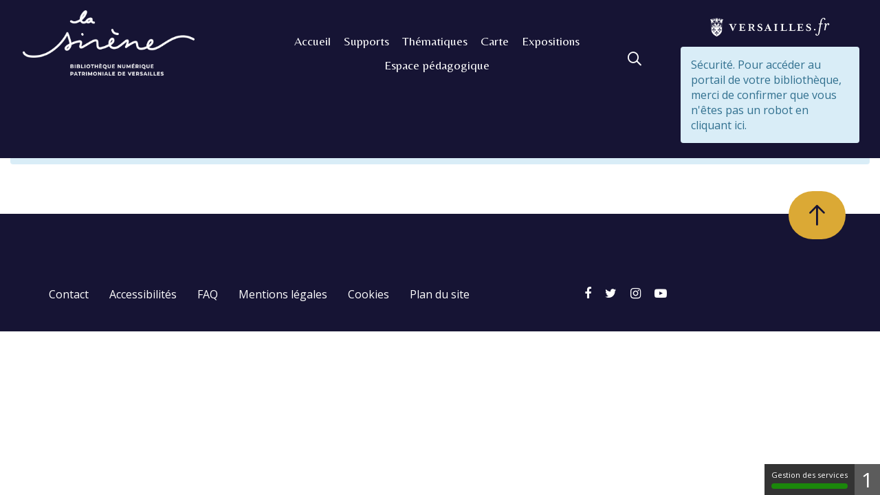

--- FILE ---
content_type: text/html; charset=utf-8
request_url: https://lasirene.versailles.fr/detail-d-une-notice/visionneuse?ntc=944937515:7809&return=aHR0cHM6Ly9sYXNpcmVuZS52ZXJzYWlsbGVzLmZyL2RldGFpbC1kLXVuZS1ub3RpY2Uvbm90aWNlLzk0NDkzNzUxNS03ODA5
body_size: 10613
content:
<!doctype html>
<html lang="fr-fr">
<head>
    <base href="https://lasirene.versailles.fr/detail-d-une-notice/visionneuse" />
	<meta http-equiv="content-type" content="text/html; charset=utf-8" />
	<meta name="description" content="Catalogue en ligne de la bibliothèque numérique patrimoniale de Versailles. Parcourez les collections rares et anciennes numérisées de la bibliothèque municipale de Versailles, et suivez les actualités patrimoniales." />
	<title>Visionneuse</title>
	<link href="/templates/template_c3rb/favicon.ico" rel="shortcut icon" type="image/vnd.microsoft.icon" />
	<link href="/media/plg_system_jcepro/site/css/content.min.css?86aa0286b6232c4a5b58f892ce080277" rel="stylesheet" type="text/css" />
	<link href="/media/com_opac/css/com_opac.min.css?468bae88bd780532ddc1f569706a38e9" rel="stylesheet" type="text/css" />
	<link href="/templates/system/css/system.css" rel="stylesheet" type="text/css" />
	<link href="/templates/template_c3rb/css/template.min.css" rel="stylesheet" type="text/css" />
	<script src="/media/jui/js/jquery.min.js?468bae88bd780532ddc1f569706a38e9" type="text/javascript"></script>
	<script src="/media/jui/js/jquery-noconflict.js?468bae88bd780532ddc1f569706a38e9" type="text/javascript"></script>
	<script src="/media/jui/js/jquery-migrate.min.js?468bae88bd780532ddc1f569706a38e9" type="text/javascript"></script>
	<script src="/media/com_opac/js/jquery1111/inview.min.js?468bae88bd780532ddc1f569706a38e9" defer="defer" type="text/javascript"></script>
	<script src="/media/com_opac/js/jquery1111/systemopac.min.js?468bae88bd780532ddc1f569706a38e9" defer="defer" type="text/javascript"></script>
	<script src="/media/plg_system_c3rbcookiesblocker/js/tarteaucitron.min.js?468bae88bd780532ddc1f569706a38e9" type="text/javascript"></script>
	<script type="text/javascript">
var uri_root = '/';var msgDisplayTime=5;jQuery(document).ready(function(){
 var Tooltip = jQuery.fn.tooltip.Constructor;
Tooltip.prototype.fixTitle = function (){
var $e = this.$element
if ($e.attr('title') || typeof $e.attr('data-original-title') != 'string') {
$e.attr('data-original-title', $e.attr('title') || '').attr('title', '');
$e.removeAttr('title');
}
}
	jQuery('.hasTooltip').tooltip({"html": true,"container": "body"});
});
	</script>
	<script type="application/ld+json">
{"@context":"http://schema.org","@type":"WebSite","url": "https://lasirene.versailles.fr/","potentialAction":{"@type":"SearchAction","target": "https://lasirene.versailles.fr/recherche-rapide/rapide/{search_term_string}/0/0","query-input": "required name=search_term_string"}}
	</script>

    	<meta name="viewport" content="width=device-width, initial-scale=1.0, maximum-scale=1.0, user-scalable=0" />
	

<link rel="apple-touch-icon" sizes="180x180" href="/templates/template_c3rb/images/favicon/apple-touch-icon.png">
<link rel="icon" type="image/png" sizes="32x32" href="/templates/template_c3rb/images/favicon/favicon-32x32.png">
<link rel="icon" type="image/png" sizes="16x16" href="/templates/template_c3rb/images/favicon/favicon-16x16.png">
<link rel="manifest" href="/templates/template_c3rb/images/favicon/site.webmanifest">
<link rel="mask-icon" href="/templates/template_c3rb/images/favicon/safari-pinned-tab.svg" color="#5bbad5">
<link rel="shortcut icon" href="/templates/template_c3rb/images/favicon/favicon.ico">
<meta name="msapplication-TileColor" content="#da532c">
<meta name="msapplication-config" content="/templates/template_c3rb/images/favicon/browserconfig.xml">
<meta name="theme-color" content="#ffffff">


	
	
	
	<link href="https://fonts.googleapis.com/css2?family=Belleza&family=Open+Sans:ital,wght@0,300;0,400;0,600;0,700;1,300;1,400;1,600&display=swap" rel="stylesheet">
	<script type="text/javascript" src="/templates/template_c3rb/themes/theme_versaillesead/js/versaillesead.js"></script>
</head>
<body class="site visionneuse  opacvisiofull view-visionneuse"> 
    <!-- Fin lien evitement -->
<header role="banner">
	<div id="topsite"></div>
	<div class="tmpl-header">
		<div class="container-fluid">
			<div class="row">
				<h1 class="sr-only">
					versailles				</h1>
				<div class="col-sm-3">
					<div class="bloc-logo bloc-logo-versaillesead text-center">
							
						<a href="/index.php" title="Retour à l'accueil" class="hasTooltip">
						<span class="sr-only">Accueil du site</span>
													<img alt="" class="logosite" src="/templates/template_c3rb/themes/theme_versaillesead/images/Logo_sirene.png">
							<img alt="" class="logosite-small" src="/templates/template_c3rb/themes/theme_versaillesead/images/Logo_sirene_small.png">
							
						</a>
											</div>
				</div>
				<div class="col-sm-6 hidden-sm hidden-xs">
					<!-- position 1 -->
											<div class="col-xs-12 col-sm-12 col-md-12 col-lg-12">
							<div class="row">
								<div class="pos-1">
											<nav role='navigation'>					<div class="col-sm-12">
					
			<div id="Mod1" class="moduletable _menu">
													<h2 class="sr-only ">Menu principal</h2>					
								<div class="modcontent">
					
<div class="defaultnavbar navbar navbar-default"  >	
    <div class="navbar-collapse nopadding">
			<ul class="nav navbar-nav menunav "  id="navbar1" >
			<li class="item-101 default"><a href="/" >Accueil </a></li><li class="item-2359 divider deeper parent dropdown"><a href="#" class="dropdown-toggle" data-toggle="dropdown" role="button" aria-haspopup="true" aria-expanded="false"> 
	<span class="separator ">Supports</span>
</a>
<ul class="nav-child dropdown-menu"><li class="item-3017"><a href="/supports/tout-supports/manuscrits2" >Manuscrits </a></li><li class="item-3018"><a href="/supports/tout-supports/livres-imprimes2" >Livres imprimés </a></li><li class="item-3020"><a href="/supports/tout-supports/images-estampes-dessins-peintures2" >Images (estampes, dessins, peintures)</a></li><li class="item-3021"><a href="/supports/tout-supports/photographies2" >Photographies</a></li><li class="item-3022"><a href="/supports/tout-supports/carte-et-plan2" >Cartes et plans</a></li><li class="item-3023"><a href="/supports/tout-supports/objets2" >Objets </a></li><li class="item-3024"><a href="/supports/tout-supports/monnaies-et-medailles2" >Monnaies et médailles </a></li></ul></li><li class="item-2360"><a href="/thematiques" >Thématiques</a></li><li class="item-2361"><a href="/carte" >Carte</a></li><li class="item-2362"><a href="/expositions" >Expositions</a></li><li class="item-2363 deeper"><a href="/espace-pedagogique" >Espace pédagogique</a><ul class="nav-child dropdown-menu"><li class="item-2899"><a href="/inventaire-ead/memoires-de-ce-qui-s-est-passe-de-plus-remarquable-depuis-l-etablissement-de-la-maison-de-saint-cyr-1682-1787" target="_blank">Mémoires de ce qui s'est passé de plus remarquable depuis l'établissement de la maison de Saint-Cyr 1682-1787</a></li><li class="item-2955"><a href="/inventaire-ead/msf631vb" target="_blank">Réponces de Madame de Maintenon à plusieurs questions familières qui lui ont estées faites en récréation</a></li><li class="item-3946"><a href="/inventaire-ead/fonds-fromageot" target="_blank">Fonds Fromageot</a></li><li class="item-2956"><a href="/inventaire-ead/copie-correspondance-madame-maintenon-ventadour" target="_blank">Copies de la correspondance de madame de Maintenon avec la duchesse de Ventadour, 1710-1719</a></li><li class="item-3934"><a href="/inventaire-ead/pantheon-versaillais-forget" target="_blank">Panthéon versaillais Forget</a></li><li class="item-3129"><a href="/inventaire-ead/etat-et-menu-general-de-la-maison-du-roy-annee-1727" target="_blank">État et menu général de la Maison du Roy. Année 1727</a></li><li class="item-3542"><a href="/inventaire-ead/etat-et-menu-general-de-la-maison-du-roy-annee-1730" target="_blank">Ecris de Mme de Maintenon. Lettres et avis aux religieuses de St Louis sur les devoirs de leur état et sur le gouvernement des classes. 2e tome</a></li><li class="item-2957"><a href="/inventaire-ead/reponces-de-madame-de-maintenon-a-plusieurs-questions-familieres-qui-lui-ont-estees-faites-en-recreation" >&quot;Réponces de Madame de Maintenon à plusieurs questions familières qui lui ont estées faites en récréation&quot;</a></li><li class="item-2973"><a href="/inventaire-ead/lettres-adressees-a-madame-de-maintenon" target="_blank">Lettres adressées à Madame de Maintenon</a></li><li class="item-3595"><a href="/inventaire-ead/heures-a-l-usage-de-nantes" target="_blank">Heures à l'usage de Nantes</a></li><li class="item-3178"><a href="/inventaire-ead/entretiens-de-madame-de-maintenon-aux-religieuses-de-saint-louis-a-saint-cyr-et-autres-pieces" target="_blank">Entretiens de Madame de Maintenon aux religieuses de Saint-Louis à Saint-Cyr [et autres pièces]</a></li><li class="item-3026"><a href="/inventaire-ead/devis-des-ouvrages-de-marbre-a-faire-au-salon-de-l-appartement-de-la-reine-du-cote-de-la-grande-gallerie-a-versailles" target="_blank">Devis des ouvrages de marbre à faire au salon de l'appartement de la Reine, du côté de la grande gallerie, à Versailles</a></li><li class="item-3065"><a href="/inventaire-ead/devis-des-ouvrages-de-marbre-qu-il-convient-faire-dans-les-costes-des-croisees-du-salon-de-la-reine" target="_blank">Devis des ouvrages de marbre qu'il convient faire dans les costés des croisées du salon de la Reine</a></li><li class="item-3094"><a href="/inventaire-ead/lettres-autographes-de-madame-de-maintenon" target="_blank">Lettres autographes de Madame de Maintenon</a></li><li class="item-3100"><a href="/inventaire-ead/vertus-de-madame-de-maintenon" target="_blank">Vertus de Madame de Maintenon</a></li><li class="item-3130"><a href="/inventaire-ead/devis-des-tuyaux-de-fer-de-fonte-qu-il-convian-faire-pour-la-conduitte-des-eaux-des-fontaines-du-chateau-de-versailles" target="_blank">Devis des tuyaux de fer de fonte qu'il convian faire pour la conduitte des eaux des fontaines du château de Versailles</a></li><li class="item-3389"><a href="/inventaire-ead/devis-pour-la-fouille-et-transport-des-terres-qui-sont-a-enlever-pour-faire-la-nouvelle-orangerie-du-roy-a-versailles" target="_blank">Devis pour la fouille et transport des terres qui sont à enlever pour faire la nouvelle orangerie du Roy à Versailles</a></li><li class="item-3390"><a href="/inventaire-ead/memoire-sur-madame-de-maintenon-de-marie-jeanne-d-aumale" target="_blank">Mémoire sur Madame de Maintenon de Marie-Jeanne d'Aumale</a></li><li class="item-3462"><a href="/inventaire-ead/recueil-de-lettres-adressees-par-madame-de-maintenon-et-mademoiselle-d-aumale-a-divers-personnages-et-copies-de-lettres-recues-de-godet-des-marais-1661-1716" target="_blank">Recueil de lettres adressées par Madame de Maintenon et Mademoiselle d'Aumale à divers personnages et copies de lettres reçues de Godet des Marais, 1661-1716</a></li><li class="item-3404"><a href="/inventaire-ead/memoire-sur-madame-de-maintenon-a-madame-de-glapion-de-marie-jeanne-d-aumale-suivi-des-conversations-de-madame-de-maintenon" target="_blank">&quot;Mémoire sur Madame de Maintenon à Madame de Glapion&quot; de Marie-Jeanne d'Aumale, suivi des &quot;Conversations&quot; de Madame de Maintenon</a></li><li class="item-3432"><a href="/inventaire-ead/documents-concernant-deux-demoiselles-de-saint-cyr" target="_blank">Documents concernant deux demoiselles de Saint-Cyr</a></li><li class="item-3804"><a href="/inventaire-ead/recueil-de-procedures-et-memoires" target="_blank">Recueil de procédures et mémoires</a></li><li class="item-3470"><a href="/inventaire-ead/regles-pour-l-education-des-demoiselles-de-saint-cyr" target="_blank">Règles pour l'éducation des demoiselles de Saint-Cyr</a></li><li class="item-3803"><a href="/inventaire-ead/recueil-des-instructions-que-madame-de-maintenon-a-donnees-aux-demoiselles-de-saint-cyr" target="_blank">Recueil des instructions que Madame de Maintenon a données aux demoiselles de Saint-Cyr</a></li><li class="item-3802"><a href="/inventaire-ead/recueil-de-quelques-paroles-du-roi-louis-xiv-aux-religieuses-de-st-louis-au-cours-de-six-visites-ou-conservations" target="_blank">Recueil de quelques paroles du roi Louis XIV aux religieuses de St Louis au cours de six visites ou conservations</a></li><li class="item-3477"><a href="/inventaire-ead/journal-de-traite-du-vaisseau-la-licorne" target="_blank">Journal de traite du vaisseau La Licorne</a></li><li class="item-3508"><a href="/inventaire-ead/voyage-autour-du-monde-sous-les-ordres-de-monsieur-de-bougainville" target="_blank">Voyage autour du monde sous les ordres de monsieur de Bougainville</a></li><li class="item-3995"><a href="/inventaire-ead/papiers-relatifs-a-la-maison-de-louis-stanislas-xavier-de-bourbon-comte-de-provence-et-a-celle-de-madame" target="_blank">Papiers relatifs à la maison de Louis-Stanislas-Xavier de Bourbon, comte de Provence, et à celle de Madame</a></li><li class="item-3547"><a href="/inventaire-ead/livre-des-oyseaux-de-la-menagerie-de-versailles-1710" target="_blank">Livre des oyseaux de la Ménagerie de Versailles, 1710</a></li><li class="item-3833"><a href="/inventaire-ead/lettres-autographes-adressees-par-madame-de-maintenon-a-jean-baptiste-joseph-languet-de-gercy-cure-de-saint-sulpice-son-directeur-de-conscience" target="_blank">Lettres autographes adressées par Madame de Maintenon à Jean-Baptiste Joseph Languet de Gercy, curé de Saint-Sulpice, son directeur de conscience</a></li><li class="item-3596"><a href="/inventaire-ead/etat-general-du-service-des-suisses-des-chateaux-de-versailles-marly-trianon-et-dependances-1737-1768" target="_blank">Etat général du service des Suisses des châteaux de Versailles, Marly, Trianon et dépendances, 1737-1768</a></li><li class="item-3553"><a href="/inventaire-ead/proverbes-de-madame" target="_blank">Proverbes de Madame</a></li><li class="item-3838"><a href="/inventaire-ead/brevet-de-place-a-saint-cyr-pour-marie-francoise-de-fontenay" target="_blank">Brevet de place à Saint-Cyr pour Marie-Françoise de Fontenay</a></li><li class="item-4070"><a href="/inventaire-ead/habillements-et-decorations-d-operas" target="_blank">Habillements et décorations d'opéras</a></li><li class="item-3837"><a href="/inventaire-ead/lettres-recues-par-madame-de-maintenon-de-marie-madeleine-de-villette-de-murcay-comtesse-de-caylus" target="_blank">Lettres reçues par Madame de Maintenon de Marie-Madeleine de Villette de Murçay, comtesse de Caylus</a></li><li class="item-3550"><a href="/inventaire-ead/memoires-de-la-marquise-de-villette-mursay-et-notes-pour-des-memoires-sur-la-vie-de-madame-de-maintenon" onclick="window.open(this.href, 'targetWindow', 'toolbar=no,location=no,status=no,menubar=no,scrollbars=yes,resizable=yes'); return false;">Mémoires de la marquise de Villette-Mursay et notes pour des Mémoires sur la vie de Madame de Maintenon</a></li><li class="item-3543"><a href="/inventaire-ead/recueil-des-reponses-que-madame-de-maintenon-notre-institutrice-a-eu-la-bonte-de-nous-faire-en-diverses-occasions-par-la-soeur-de-berval" target="_blank">&quot;Recueil des réponses que Madame de Maintenon notre institutrice a eu la bonté de nous faire en diverses occasions&quot;, par la sœur de Berval</a></li><li class="item-3554"><a href="/inventaire-ead/extrait-des-lettres-de-direction-de-monseigneur-l-eveque-de-chartres-a-mme-de-maintenon" target="_blank">Extrait des lettres de direction de Monseigneur l'Évêque de Chartres à Mme de Maintenon</a></li><li class="item-3560"><a href="/inventaire-ead/lettres-de-madame-de-maintenon" target="_blank">Lettres de Madame de Maintenon</a></li><li class="item-3597"><a href="/inventaire-ead/recueil-des-plans-des-distributions-du-chateau-et-jardins-de-versailles-trianon-et-la-menagerie" target="_blank">Recueil des plans des distributions du château et jardins de Versailles, Trianon et la Ménagerie</a></li><li class="item-3719"><a href="/inventaire-ead/l-edit-des-constitutions-de-la-maison-royale-de-st-louis-etablie-a-st-cyr-par-louis-le-grand-l-an-1686" target="_blank">L'Édit des constitutions de la Maison Royale de St Louis établie à St-Cyr par Louis le Grand l'an 1686</a></li><li class="item-3647"><a href="/inventaire-ead/recensement-des-effets-des-magazins-du-roy-le-31-decembre-1762" target="_blank">Recensement des effets des magazins du Roy, le 31 décembre 1762</a></li><li class="item-3843"><a href="/inventaire-ead/venerie-du-roi-exercice-1790-quartier-de-juillet" target="_blank">Vénerie du Roi. Exercice 1790. Quartier de Juillet</a></li><li class="item-3844"><a href="/inventaire-ead/argenterie-menus-plaisirs-et-affaires-de-la-chambre-de-monseigneur-le-comte-de-provence-etat-de-la-depense-1771" target="_blank">Argenterie, menus plaisirs et affaires de la chambre de Monseigneur le comte de Provence. Etat de la dépense. 1771</a></li><li class="item-3831"><a href="/inventaire-ead/lettres-edifiantes-de-madame-de-maintenon-1673-1719" target="_blank">&quot;Lettres édifiantes de Madame de Maintenon&quot;, 1673-1719</a></li><li class="item-4019"><a href="/inventaire-ead/lettres-de-marcel-proust-a-pierre-de-nolhac" target="_blank">Lettres de Marcel Proust à Pierre de Nolhac</a></li><li class="item-4143"><a href="/inventaire-ead/copie-d-extraits-de-lettres-adressees-par-madame-de-maintenon-a-des-particuliers" target="_blank">Copie d'extraits de lettres adressées par Madame de Maintenon à des particuliers</a></li><li class="item-4139"><a href="/inventaire-ead/petits-livres-secrets-de-madame-de-maintenon" target="_blank">Petits livres secrets de Madame de Maintenon</a></li><li class="item-3745"><a href="/inventaire-ead/plans-des-tribunes-et-orchestres-de-la-musique-du-roy-avec-les-noms-des-sujets-qui-en-occupent-les-places" target="_blank">Plans des tribunes et orchestres de la musique du Roy avec les noms des sujets qui en occupent les places</a></li><li class="item-3650"><a href="/inventaire-ead/recueil-de-13-lettres-adressees-par-madame-de-maintenon-avec-adresse-et-cachets-ecrites-de-sa-main-ou-de-la-main-de-sa-secretaire" target="_blank">Recueil de 13 lettres adressées par Madame de Maintenon avec adresse et cachets, écrites de sa main ou de la main de sa secrétaire</a></li><li class="item-3648"><a href="/inventaire-ead/observations-critiques-sur-la-chapelle-de-versailles-a-cologne-1721-par-pierre-alexis-delamair-architecte-du-roi" target="_blank">Observations critiques sur la chapelle de Versailles. A Cologne, 1721. Par Pierre-Alexis Delamair, architecte du Roi</a></li><li class="item-4273"><a href="/inventaire-ead/avis-de-madame-de-maintenon-et-maximes-diverses-pour-les-demoiselles-de-saint-cyr" target="_blank">Avis de Madame de Maintenon et maximes diverses pour les demoiselles de Saint-Cyr</a></li><li class="item-4444"><a href="/inventaire-ead/peregrinationes-terrae-sanctae" target="_blank">Peregrinationes Terrae Sanctae</a></li><li class="item-4468"><a href="/inventaire-ead/compte-de-la-recette-et-depense-des-ecuries-du-roi-pendant-l-annee-1688" target="_blank">Compte de la recette et dépense des Ecuries du roi pendant l'année 1688</a></li><li class="item-4660"><a href="/inventaire-ead/treize-lettres-de-madame-de-maintenon-au-marquis-de-montchevreuil-gouverneur-du-duc-du-maine-et-du-comte-de-vermandois" target="_blank">Treize lettres de Madame de Maintenon au Marquis de Montchevreuil, gouverneur du duc du Maine et du comte de Vermandois</a></li><li class="item-4659"><a href="/inventaire-ead/histoire-ecclesiastique" target="_blank">Histoire ecclésiastique</a></li><li class="item-4510"><a href="/inventaire-ead/compte-de-la-recette-et-depense-des-ecuries-du-roi-pendant-l-annee-1689" target="_blank">Etat de la dépense que Mgr le comte de Provence veut et ordonne être faite par le Sr Jean-Jacques Léonard Talbot, argentier de son écurie, du fonds qui sera remis en ses mains... par Me Denis-Pierre-Jean Papillon de la Ferté, trésorier général de sa maiso</a></li><li class="item-4661"><a href="/inventaire-ead/memoires-sur-le-chateau-et-la-ville-de-versailles" target="_blank">Mémoires sur le château et la ville de Versailles</a></li><li class="item-4735"><a href="/inventaire-ead/autographes-zola" target="_blank">Autographes Zola</a></li><li class="item-4724"><a href="/inventaire-ead/recueil-de-documents-sur-les-fetes-donnees-a-versailles-a-l-occasion-du-mariage-de-louis-xvi-et-de-marie-antoinette-16-mai-1770" target="_blank">Recueil de documents sur les fêtes données à Versailles à l'occasion du mariage de Louis XVI et de Marie-Antoinette, 16 mai 1770</a></li><li class="item-4662"><a href="/inventaire-ead/marche-conclu-par-colbert-avec-denis-buret-menuisier-a-paris-pour-la-fourniture-de-deux-theatres-portatifs-destines-au-sallon-de-versailles" target="_blank">Marché conclu par Colbert avec Denis Buret, menuisier à Paris, pour la fourniture de deux théâtres portatifs destinés au &quot;sallon&quot; de Versailles</a></li></ul></li>			</ul>

	</div>
</div>
 

				</div>
				<div class="clearfix"></div>
							</div>
		</div>
		</nav>	
									<div class="loupe-drop-down">
										<a class="btn btn-default collapsed" role="button" data-toggle="collapse" href="#CollapseRechRap" aria-expanded="false" aria-controls="CollapseRechRap">
											<span class="glyphicon glyphicon-search"></span>
											<span class="sr-only">Ouvrir la recherche</span>
										</a>
									</div>
								</div>
							</div>
						</div>
										<!-- fin position 1 --> 
				</div>
				<div class="col-sm-3 hidden-sm hidden-xs">
					<div class="bloc-logo bloc-logo-versailles text-center">
						<a target="_blank" href="http://versailles.fr/" title="Accéder au site Versailles.fr" >
							<span class="sr-only">Site de versailles</span>
							<img alt="" src="/templates/template_c3rb/themes/theme_versaillesead/images/Logo_versailles.png">
						</a>
					</div>
					<!-- position 2 -->				
											<div class="col-xs-12 col-sm-12 col-md-12 col-lg-12">
							<div class="row">
								<div class="pos-2">
																<div class="col-sm-12">
					
			<div id="Mod91" class="moduletable ">
													<h2 class="sr-only ">Mon compte</h2>					
								<div class="modcontent">
					<div class="alert alert-info">Sécurité. Pour accéder au portail de votre bibliothèque, merci de confirmer que vous n'êtes pas un robot <a href="javascript:void(0)" class="hasTooltip" title="Afficher la fonctionnalité de connexion" data-robot="unlock" data-token="56fb2bd77306085648f6d1f20bfb5688">en cliquant ici</a>.</div>				</div>
				<div class="clearfix"></div>
							</div>
		</div>
			
								</div>
							</div>
						</div>
										<!-- fin position 2 -->
				</div>
				<div class="col-sm-9 visible-sm visible-xs">
					<div class="lignebtnmobile">
						<div class="inline">
							<a class="btn btn-default collapsed" role="button" data-toggle="collapse" href="#Collapsemenumobile" aria-expanded="false" aria-controls="CollapseRechRap">
								<span class="fa fa-bars" aria-hidden="true"></span>
								<span class="sr-only">Ouvrir la recherche</span>
							</a>
						</div>
						<div class="inline">
							<div class="loupe-drop-down">
								<a class="btn btn-default collapsed" role="button" data-toggle="collapse" href="#CollapseRechRap" aria-expanded="false" aria-controls="CollapseRechRap">
									<span class="glyphicon glyphicon-search"></span>
									<span class="sr-only">Ouvrir la recherche</span>
								</a>
							</div>
						</div>
						<div class="inline">
							<div class="row">
								<div class="pos-2mob">
																<div class="col-sm-12">
					
			<div id="Mod91" class="moduletable ">
													<h2 class="sr-only ">Mon compte</h2>					
								<div class="modcontent">
					<div class="alert alert-info">Sécurité. Pour accéder au portail de votre bibliothèque, merci de confirmer que vous n'êtes pas un robot <a href="javascript:void(0)" class="hasTooltip" title="Afficher la fonctionnalité de connexion" data-robot="unlock" data-token="56fb2bd77306085648f6d1f20bfb5688">en cliquant ici</a>.</div>				</div>
				<div class="clearfix"></div>
							</div>
		</div>
			
								</div>
							</div>
						</div>
						<div class="inline">
							<div class="btnlogovillle">
							<a target="_blank" href="http://versailles.fr/" title="Accéder au site Versailles.fr"><img alt="" src="/templates/template_c3rb/themes/theme_versaillesead/images/logoversaillesmini.png"></a>
							</div>
						</div>
					</div>
				</div>
			</div><!-- Fin row -->
			<div class="clearfix"></div>
		</div>
		<div class="collapse" id="Collapsemenumobile">
			<div class="container">
				<div class="row">
							<nav role='navigation'>					<div class="col-sm-12">
					
			<div id="Mod1" class="moduletable _menu">
													<h2 class="sr-only ">Menu principal</h2>					
								<div class="modcontent">
					
<div class="defaultnavbar navbar navbar-default"  >	
    <div class="navbar-collapse nopadding">
			<ul class="nav navbar-nav menunav "  id="navbar1" >
			<li class="item-101 default"><a href="/" >Accueil </a></li><li class="item-2359 divider deeper parent dropdown"><a href="#" class="dropdown-toggle" data-toggle="dropdown" role="button" aria-haspopup="true" aria-expanded="false"> 
	<span class="separator ">Supports</span>
</a>
<ul class="nav-child dropdown-menu"><li class="item-3017"><a href="/supports/tout-supports/manuscrits2" >Manuscrits </a></li><li class="item-3018"><a href="/supports/tout-supports/livres-imprimes2" >Livres imprimés </a></li><li class="item-3020"><a href="/supports/tout-supports/images-estampes-dessins-peintures2" >Images (estampes, dessins, peintures)</a></li><li class="item-3021"><a href="/supports/tout-supports/photographies2" >Photographies</a></li><li class="item-3022"><a href="/supports/tout-supports/carte-et-plan2" >Cartes et plans</a></li><li class="item-3023"><a href="/supports/tout-supports/objets2" >Objets </a></li><li class="item-3024"><a href="/supports/tout-supports/monnaies-et-medailles2" >Monnaies et médailles </a></li></ul></li><li class="item-2360"><a href="/thematiques" >Thématiques</a></li><li class="item-2361"><a href="/carte" >Carte</a></li><li class="item-2362"><a href="/expositions" >Expositions</a></li><li class="item-2363 deeper"><a href="/espace-pedagogique" >Espace pédagogique</a><ul class="nav-child dropdown-menu"><li class="item-2899"><a href="/inventaire-ead/memoires-de-ce-qui-s-est-passe-de-plus-remarquable-depuis-l-etablissement-de-la-maison-de-saint-cyr-1682-1787" target="_blank">Mémoires de ce qui s'est passé de plus remarquable depuis l'établissement de la maison de Saint-Cyr 1682-1787</a></li><li class="item-2955"><a href="/inventaire-ead/msf631vb" target="_blank">Réponces de Madame de Maintenon à plusieurs questions familières qui lui ont estées faites en récréation</a></li><li class="item-3946"><a href="/inventaire-ead/fonds-fromageot" target="_blank">Fonds Fromageot</a></li><li class="item-2956"><a href="/inventaire-ead/copie-correspondance-madame-maintenon-ventadour" target="_blank">Copies de la correspondance de madame de Maintenon avec la duchesse de Ventadour, 1710-1719</a></li><li class="item-3934"><a href="/inventaire-ead/pantheon-versaillais-forget" target="_blank">Panthéon versaillais Forget</a></li><li class="item-3129"><a href="/inventaire-ead/etat-et-menu-general-de-la-maison-du-roy-annee-1727" target="_blank">État et menu général de la Maison du Roy. Année 1727</a></li><li class="item-3542"><a href="/inventaire-ead/etat-et-menu-general-de-la-maison-du-roy-annee-1730" target="_blank">Ecris de Mme de Maintenon. Lettres et avis aux religieuses de St Louis sur les devoirs de leur état et sur le gouvernement des classes. 2e tome</a></li><li class="item-2957"><a href="/inventaire-ead/reponces-de-madame-de-maintenon-a-plusieurs-questions-familieres-qui-lui-ont-estees-faites-en-recreation" >&quot;Réponces de Madame de Maintenon à plusieurs questions familières qui lui ont estées faites en récréation&quot;</a></li><li class="item-2973"><a href="/inventaire-ead/lettres-adressees-a-madame-de-maintenon" target="_blank">Lettres adressées à Madame de Maintenon</a></li><li class="item-3595"><a href="/inventaire-ead/heures-a-l-usage-de-nantes" target="_blank">Heures à l'usage de Nantes</a></li><li class="item-3178"><a href="/inventaire-ead/entretiens-de-madame-de-maintenon-aux-religieuses-de-saint-louis-a-saint-cyr-et-autres-pieces" target="_blank">Entretiens de Madame de Maintenon aux religieuses de Saint-Louis à Saint-Cyr [et autres pièces]</a></li><li class="item-3026"><a href="/inventaire-ead/devis-des-ouvrages-de-marbre-a-faire-au-salon-de-l-appartement-de-la-reine-du-cote-de-la-grande-gallerie-a-versailles" target="_blank">Devis des ouvrages de marbre à faire au salon de l'appartement de la Reine, du côté de la grande gallerie, à Versailles</a></li><li class="item-3065"><a href="/inventaire-ead/devis-des-ouvrages-de-marbre-qu-il-convient-faire-dans-les-costes-des-croisees-du-salon-de-la-reine" target="_blank">Devis des ouvrages de marbre qu'il convient faire dans les costés des croisées du salon de la Reine</a></li><li class="item-3094"><a href="/inventaire-ead/lettres-autographes-de-madame-de-maintenon" target="_blank">Lettres autographes de Madame de Maintenon</a></li><li class="item-3100"><a href="/inventaire-ead/vertus-de-madame-de-maintenon" target="_blank">Vertus de Madame de Maintenon</a></li><li class="item-3130"><a href="/inventaire-ead/devis-des-tuyaux-de-fer-de-fonte-qu-il-convian-faire-pour-la-conduitte-des-eaux-des-fontaines-du-chateau-de-versailles" target="_blank">Devis des tuyaux de fer de fonte qu'il convian faire pour la conduitte des eaux des fontaines du château de Versailles</a></li><li class="item-3389"><a href="/inventaire-ead/devis-pour-la-fouille-et-transport-des-terres-qui-sont-a-enlever-pour-faire-la-nouvelle-orangerie-du-roy-a-versailles" target="_blank">Devis pour la fouille et transport des terres qui sont à enlever pour faire la nouvelle orangerie du Roy à Versailles</a></li><li class="item-3390"><a href="/inventaire-ead/memoire-sur-madame-de-maintenon-de-marie-jeanne-d-aumale" target="_blank">Mémoire sur Madame de Maintenon de Marie-Jeanne d'Aumale</a></li><li class="item-3462"><a href="/inventaire-ead/recueil-de-lettres-adressees-par-madame-de-maintenon-et-mademoiselle-d-aumale-a-divers-personnages-et-copies-de-lettres-recues-de-godet-des-marais-1661-1716" target="_blank">Recueil de lettres adressées par Madame de Maintenon et Mademoiselle d'Aumale à divers personnages et copies de lettres reçues de Godet des Marais, 1661-1716</a></li><li class="item-3404"><a href="/inventaire-ead/memoire-sur-madame-de-maintenon-a-madame-de-glapion-de-marie-jeanne-d-aumale-suivi-des-conversations-de-madame-de-maintenon" target="_blank">&quot;Mémoire sur Madame de Maintenon à Madame de Glapion&quot; de Marie-Jeanne d'Aumale, suivi des &quot;Conversations&quot; de Madame de Maintenon</a></li><li class="item-3432"><a href="/inventaire-ead/documents-concernant-deux-demoiselles-de-saint-cyr" target="_blank">Documents concernant deux demoiselles de Saint-Cyr</a></li><li class="item-3804"><a href="/inventaire-ead/recueil-de-procedures-et-memoires" target="_blank">Recueil de procédures et mémoires</a></li><li class="item-3470"><a href="/inventaire-ead/regles-pour-l-education-des-demoiselles-de-saint-cyr" target="_blank">Règles pour l'éducation des demoiselles de Saint-Cyr</a></li><li class="item-3803"><a href="/inventaire-ead/recueil-des-instructions-que-madame-de-maintenon-a-donnees-aux-demoiselles-de-saint-cyr" target="_blank">Recueil des instructions que Madame de Maintenon a données aux demoiselles de Saint-Cyr</a></li><li class="item-3802"><a href="/inventaire-ead/recueil-de-quelques-paroles-du-roi-louis-xiv-aux-religieuses-de-st-louis-au-cours-de-six-visites-ou-conservations" target="_blank">Recueil de quelques paroles du roi Louis XIV aux religieuses de St Louis au cours de six visites ou conservations</a></li><li class="item-3477"><a href="/inventaire-ead/journal-de-traite-du-vaisseau-la-licorne" target="_blank">Journal de traite du vaisseau La Licorne</a></li><li class="item-3508"><a href="/inventaire-ead/voyage-autour-du-monde-sous-les-ordres-de-monsieur-de-bougainville" target="_blank">Voyage autour du monde sous les ordres de monsieur de Bougainville</a></li><li class="item-3995"><a href="/inventaire-ead/papiers-relatifs-a-la-maison-de-louis-stanislas-xavier-de-bourbon-comte-de-provence-et-a-celle-de-madame" target="_blank">Papiers relatifs à la maison de Louis-Stanislas-Xavier de Bourbon, comte de Provence, et à celle de Madame</a></li><li class="item-3547"><a href="/inventaire-ead/livre-des-oyseaux-de-la-menagerie-de-versailles-1710" target="_blank">Livre des oyseaux de la Ménagerie de Versailles, 1710</a></li><li class="item-3833"><a href="/inventaire-ead/lettres-autographes-adressees-par-madame-de-maintenon-a-jean-baptiste-joseph-languet-de-gercy-cure-de-saint-sulpice-son-directeur-de-conscience" target="_blank">Lettres autographes adressées par Madame de Maintenon à Jean-Baptiste Joseph Languet de Gercy, curé de Saint-Sulpice, son directeur de conscience</a></li><li class="item-3596"><a href="/inventaire-ead/etat-general-du-service-des-suisses-des-chateaux-de-versailles-marly-trianon-et-dependances-1737-1768" target="_blank">Etat général du service des Suisses des châteaux de Versailles, Marly, Trianon et dépendances, 1737-1768</a></li><li class="item-3553"><a href="/inventaire-ead/proverbes-de-madame" target="_blank">Proverbes de Madame</a></li><li class="item-3838"><a href="/inventaire-ead/brevet-de-place-a-saint-cyr-pour-marie-francoise-de-fontenay" target="_blank">Brevet de place à Saint-Cyr pour Marie-Françoise de Fontenay</a></li><li class="item-4070"><a href="/inventaire-ead/habillements-et-decorations-d-operas" target="_blank">Habillements et décorations d'opéras</a></li><li class="item-3837"><a href="/inventaire-ead/lettres-recues-par-madame-de-maintenon-de-marie-madeleine-de-villette-de-murcay-comtesse-de-caylus" target="_blank">Lettres reçues par Madame de Maintenon de Marie-Madeleine de Villette de Murçay, comtesse de Caylus</a></li><li class="item-3550"><a href="/inventaire-ead/memoires-de-la-marquise-de-villette-mursay-et-notes-pour-des-memoires-sur-la-vie-de-madame-de-maintenon" onclick="window.open(this.href, 'targetWindow', 'toolbar=no,location=no,status=no,menubar=no,scrollbars=yes,resizable=yes'); return false;">Mémoires de la marquise de Villette-Mursay et notes pour des Mémoires sur la vie de Madame de Maintenon</a></li><li class="item-3543"><a href="/inventaire-ead/recueil-des-reponses-que-madame-de-maintenon-notre-institutrice-a-eu-la-bonte-de-nous-faire-en-diverses-occasions-par-la-soeur-de-berval" target="_blank">&quot;Recueil des réponses que Madame de Maintenon notre institutrice a eu la bonté de nous faire en diverses occasions&quot;, par la sœur de Berval</a></li><li class="item-3554"><a href="/inventaire-ead/extrait-des-lettres-de-direction-de-monseigneur-l-eveque-de-chartres-a-mme-de-maintenon" target="_blank">Extrait des lettres de direction de Monseigneur l'Évêque de Chartres à Mme de Maintenon</a></li><li class="item-3560"><a href="/inventaire-ead/lettres-de-madame-de-maintenon" target="_blank">Lettres de Madame de Maintenon</a></li><li class="item-3597"><a href="/inventaire-ead/recueil-des-plans-des-distributions-du-chateau-et-jardins-de-versailles-trianon-et-la-menagerie" target="_blank">Recueil des plans des distributions du château et jardins de Versailles, Trianon et la Ménagerie</a></li><li class="item-3719"><a href="/inventaire-ead/l-edit-des-constitutions-de-la-maison-royale-de-st-louis-etablie-a-st-cyr-par-louis-le-grand-l-an-1686" target="_blank">L'Édit des constitutions de la Maison Royale de St Louis établie à St-Cyr par Louis le Grand l'an 1686</a></li><li class="item-3647"><a href="/inventaire-ead/recensement-des-effets-des-magazins-du-roy-le-31-decembre-1762" target="_blank">Recensement des effets des magazins du Roy, le 31 décembre 1762</a></li><li class="item-3843"><a href="/inventaire-ead/venerie-du-roi-exercice-1790-quartier-de-juillet" target="_blank">Vénerie du Roi. Exercice 1790. Quartier de Juillet</a></li><li class="item-3844"><a href="/inventaire-ead/argenterie-menus-plaisirs-et-affaires-de-la-chambre-de-monseigneur-le-comte-de-provence-etat-de-la-depense-1771" target="_blank">Argenterie, menus plaisirs et affaires de la chambre de Monseigneur le comte de Provence. Etat de la dépense. 1771</a></li><li class="item-3831"><a href="/inventaire-ead/lettres-edifiantes-de-madame-de-maintenon-1673-1719" target="_blank">&quot;Lettres édifiantes de Madame de Maintenon&quot;, 1673-1719</a></li><li class="item-4019"><a href="/inventaire-ead/lettres-de-marcel-proust-a-pierre-de-nolhac" target="_blank">Lettres de Marcel Proust à Pierre de Nolhac</a></li><li class="item-4143"><a href="/inventaire-ead/copie-d-extraits-de-lettres-adressees-par-madame-de-maintenon-a-des-particuliers" target="_blank">Copie d'extraits de lettres adressées par Madame de Maintenon à des particuliers</a></li><li class="item-4139"><a href="/inventaire-ead/petits-livres-secrets-de-madame-de-maintenon" target="_blank">Petits livres secrets de Madame de Maintenon</a></li><li class="item-3745"><a href="/inventaire-ead/plans-des-tribunes-et-orchestres-de-la-musique-du-roy-avec-les-noms-des-sujets-qui-en-occupent-les-places" target="_blank">Plans des tribunes et orchestres de la musique du Roy avec les noms des sujets qui en occupent les places</a></li><li class="item-3650"><a href="/inventaire-ead/recueil-de-13-lettres-adressees-par-madame-de-maintenon-avec-adresse-et-cachets-ecrites-de-sa-main-ou-de-la-main-de-sa-secretaire" target="_blank">Recueil de 13 lettres adressées par Madame de Maintenon avec adresse et cachets, écrites de sa main ou de la main de sa secrétaire</a></li><li class="item-3648"><a href="/inventaire-ead/observations-critiques-sur-la-chapelle-de-versailles-a-cologne-1721-par-pierre-alexis-delamair-architecte-du-roi" target="_blank">Observations critiques sur la chapelle de Versailles. A Cologne, 1721. Par Pierre-Alexis Delamair, architecte du Roi</a></li><li class="item-4273"><a href="/inventaire-ead/avis-de-madame-de-maintenon-et-maximes-diverses-pour-les-demoiselles-de-saint-cyr" target="_blank">Avis de Madame de Maintenon et maximes diverses pour les demoiselles de Saint-Cyr</a></li><li class="item-4444"><a href="/inventaire-ead/peregrinationes-terrae-sanctae" target="_blank">Peregrinationes Terrae Sanctae</a></li><li class="item-4468"><a href="/inventaire-ead/compte-de-la-recette-et-depense-des-ecuries-du-roi-pendant-l-annee-1688" target="_blank">Compte de la recette et dépense des Ecuries du roi pendant l'année 1688</a></li><li class="item-4660"><a href="/inventaire-ead/treize-lettres-de-madame-de-maintenon-au-marquis-de-montchevreuil-gouverneur-du-duc-du-maine-et-du-comte-de-vermandois" target="_blank">Treize lettres de Madame de Maintenon au Marquis de Montchevreuil, gouverneur du duc du Maine et du comte de Vermandois</a></li><li class="item-4659"><a href="/inventaire-ead/histoire-ecclesiastique" target="_blank">Histoire ecclésiastique</a></li><li class="item-4510"><a href="/inventaire-ead/compte-de-la-recette-et-depense-des-ecuries-du-roi-pendant-l-annee-1689" target="_blank">Etat de la dépense que Mgr le comte de Provence veut et ordonne être faite par le Sr Jean-Jacques Léonard Talbot, argentier de son écurie, du fonds qui sera remis en ses mains... par Me Denis-Pierre-Jean Papillon de la Ferté, trésorier général de sa maiso</a></li><li class="item-4661"><a href="/inventaire-ead/memoires-sur-le-chateau-et-la-ville-de-versailles" target="_blank">Mémoires sur le château et la ville de Versailles</a></li><li class="item-4735"><a href="/inventaire-ead/autographes-zola" target="_blank">Autographes Zola</a></li><li class="item-4724"><a href="/inventaire-ead/recueil-de-documents-sur-les-fetes-donnees-a-versailles-a-l-occasion-du-mariage-de-louis-xvi-et-de-marie-antoinette-16-mai-1770" target="_blank">Recueil de documents sur les fêtes données à Versailles à l'occasion du mariage de Louis XVI et de Marie-Antoinette, 16 mai 1770</a></li><li class="item-4662"><a href="/inventaire-ead/marche-conclu-par-colbert-avec-denis-buret-menuisier-a-paris-pour-la-fourniture-de-deux-theatres-portatifs-destines-au-sallon-de-versailles" target="_blank">Marché conclu par Colbert avec Denis Buret, menuisier à Paris, pour la fourniture de deux théâtres portatifs destinés au &quot;sallon&quot; de Versailles</a></li></ul></li>			</ul>

	</div>
</div>
 

				</div>
				<div class="clearfix"></div>
							</div>
		</div>
		</nav>	
				</div>
			</div>
		</div>
		<div class="collapse" id="CollapseRechRap">
			<div class="container">
				<div class="row">
				<!-- position rechdrop -->				
											<div class="col-xs-12 col-sm-12 col-md-9 col-lg-10">
							<div class="row">
								<div class="pos-rechdrop">
																<div class="col-sm-12">
					
			<div id="Mod142" class="moduletable ">
													<h2 class="sr-only ">Opac - Recherche</h2>					
								<div class="modcontent">
					<div class="alert alert-info">Sécurité. Pour accéder au portail de votre bibliothèque, merci de confirmer que vous n'êtes pas un robot <a href="javascript:void(0)" class="hasTooltip" title="Afficher la fonctionnalité de recherche" data-robot="unlock" data-token="56fb2bd77306085648f6d1f20bfb5688">en cliquant ici</a>.</div>				</div>
				<div class="clearfix"></div>
							</div>
		</div>
			
								</div>
							</div>
						</div>
						<div class="col-xs-12 col-sm-12 col-md-3 col-lg-2">
							<div class="row">
								<div class="pos-rechdrop-rechav">
																<div class="col-sm-12">
					
			<div id="Mod143" class="moduletable  mod-btn-rechavancee">
													<h2 class="sr-only ">Bouton recherche avancée (2)</h2>					
								<div class="modcontent">
					

<div class="custom mod-btn-rechavancee"  >
	<p><a href="/recherche-avancee" class="btn btn-default">Recherche avancée <i class="icon-ico_fleche_drte" aria-hidden="true"></i></a></p></div>
				</div>
				<div class="clearfix"></div>
							</div>
		</div>
			
								</div>
							</div>
						</div>
										<!-- fin position rechdrop -->
				</div>
			</div>
		</div>
						<!-- Position facette dans module dropdown -->
				</div>
		
	</div>
</header>
<div class="blocafterhead"></div>
<div class="container">
	<div id="system-message-container">
	</div>

	<div class="row"><!-- Start row -->
			</div><!-- Fin row -->

	<div class="row">
		<!-- position-5 -->
					<div class="col-xs-12 col-sm-12 col-md-12 col-lg-12">
				<div class="row">
					<div class="pos-5">
								<nav role='navigation'>					<div class="col-sm-12">
					
			<div id="Mod17" class="moduletable  breadcrumbs">
													<h2 class="sr-only ">Fil de navigation</h2>					
								<div class="modcontent">
					<div aria-label="Fil de navigation" >
<nav role="navigation">
	<ul itemscope itemtype="https://schema.org/BreadcrumbList" class="breadcrumb breadcrumbs">
					<li>
				Vous êtes ici : &#160;
			</li>
		
						<li itemprop="itemListElement" itemscope itemtype="https://schema.org/ListItem">
											<a itemprop="item" href="/" class="pathway"><span itemprop="name">Accueil</span></a>
					
											<span class="divider">
							 						</span>
										<meta itemprop="position" content="1">
				</li>
							<li itemprop="itemListElement" itemscope itemtype="https://schema.org/ListItem">
											<a itemprop="item" href="/detail-d-une-notice" class="pathway"><span itemprop="name">Détail d'une notice</span></a>
					
											<span class="divider">
							 						</span>
										<meta itemprop="position" content="2">
				</li>
							<li itemprop="itemListElement" itemscope itemtype="https://schema.org/ListItem" class="active">
					<span itemprop="name">
						Visionneuse					</span>
					<meta itemprop="position" content="3">
				</li>
				</ul>
	</nav>
</div>
				</div>
				<div class="clearfix"></div>
							</div>
		</div>
		</nav>	
					</div>
				</div>
			</div>
				<!-- fin position-5 -->
	</div>
</div>		

<div class='container-fluid'>
		<div class="row">
		<div class="tmpl-content">
			<!-- Col gauche -->
						<!-- Fin Col gauche -->
			<!-- Col centre -->
			<div id="content-lnk" class="col-xs-12 col-sm-12 col-md-12 col-lg-12" >
				
				<div class="row">
						<!-- position-9 -->
												<!-- fin position-9 -->
						<!-- position-10 -->
												<!-- fin position-10 -->
						<!-- position-11 -->
												<!-- fin position-11 -->
						<div class="clearfix"></div>
				</div><!-- Fin row -->
				<div class="colctre">
					<main role="main">
						<!-- Le contenu principal injecte par joomla -->
						<div class="alert alert-info">Sécurité. Pour accéder au portail de votre bibliothèque, merci de confirmer que vous n'êtes pas un robot <a href="javascript:void(0)" class="hasTooltip" title="Afficher la fonctionnalité " data-robot="unlock" data-token="56fb2bd77306085648f6d1f20bfb5688">en cliquant ici</a>.</div>
						<div class="clearfix"></div>
					</main>
				</div>
				<div class="row">
						<!-- position-12 -->
												<!-- fin position-12 -->
						<!-- position-13 -->
												<!-- fin position-13 -->
						<!-- position-14 -->
												<!-- fin position-14 -->
						<div class="clearfix"></div>
				</div><!-- Fin row -->
			</div>
		<!-- Fin Col centre -->
		<!-- Col de droite -->
				<!-- Fin Col de droite -->
		<div class="clearfix"></div>
		</div>
	</div>
	
	<div class="row">
		<div class="tmpl-bottom">
								</div>
	</div>
	
	<!-- Bloc bas -->
</div>
<div class="line-footer">
	<div class="btntop">
		<a href="#topsite">
		<span class="icomoon icon-ico_fleche_haut">
			<span class="sr-only">Top du site</span>
		</span>
		</a>
	</div>
	<div class="container">
		<div class="row">
			<div class="tmpl-footer">
				<div class="bloc-top">
					<a href="/" title="Haut du site"></a>
				</div>
													<div class="col-xs-12 col-sm-12 col-md-12 col-lg-12">
					<div class="row">
						<div class="pos-20">
									<nav role='navigation'>					<div class="col-sm-8">
					
			<div id="Mod96" class="moduletable  footer">
													<h2 class="sr-only ">Pied de page</h2>					
								<div class="modcontent">
					<div class="navbar navbar-default noburger" id="menu-lnk96">
	<div class="row-fluid ">
		<!-- Collect the nav links, forms, and other content for toggling -->
		<div class="menuhoryzontal" id="collapse96">
			<ul class="nav navbar-nav menu" role="menubar">
				<li class="item-2050" role="menuitem"><a href="/contact" >Contact</a></li><li class="item-2418" role="menuitem"><a href="/accessibilites" >Accessibilités</a></li><li class="item-2419" role="menuitem"><a href="/faq" >FAQ</a></li><li class="item-187" role="menuitem"><a href="/mentions-legales" >Mentions légales</a></li><li class="item-188" role="menuitem"><a href="/cookies" >Cookies</a></li><li class="item-209" role="menuitem"><a href="/plan-du-site" >Plan du site</a></li></ul>
</div>
</div>
<div class="clearfix"></div>
</div>				</div>
				<div class="clearfix"></div>
							</div>
		</div>
		</nav>								<div class="col-sm-4">
					
			<div id="Mod140" class="moduletable  mod-liensoc">
													<h2 class="sr-only ">Liens réseaux sociaux</h2>					
								<div class="modcontent">
					

<div class="custom mod-liensoc"  >
	<p><a href="https://www.facebook.com/Biblioth%C3%A8ques-municipales-de-Versailles-1475358569359130/" target="_blank"> <i class="fa fa-facebook" aria-hidden="true"></i> <span class="sr-only">Facebook de la médiathèque</span> </a> <a href="https://twitter.com/PhebusKeolis/status/1266288167201595392?lang=fr" target="_blank"> <i class="fa fa-twitter" aria-hidden="true"></i> <span class="sr-only">twitter de la médiathèque</span> </a> <a href="https://www.instagram.com/villedeversailles/" target="_blank"> <i class="fa fa-instagram" aria-hidden="true"></i> <span class="sr-only">instagram de la médiathèque</span> </a> <a href="https://www.youtube.com/playlist?list=PL18PqE0OtMclnZ4iLFiEh15dhtZiUouWr" target="_blank"> <i class="fa fa-youtube-play" aria-hidden="true"></i> <span class="sr-only">youtube de la médiathèque</span> </a></p></div>
				</div>
				<div class="clearfix"></div>
							</div>
		</div>
			
						</div>
					</div>
				</div>
						</div>
		</div>
	</div>
</div>        <script src="/templates/template_c3rb/js/bootstrap/bootstrap.min.js" type="text/javascript" defer></script>
    <script type="text/javascript">
    // ---- CODE TEMPORAIRE ----
    // ---- Title vide dans <A> avec tooltip ----
    jQuery(function ($) {
        // A enlever après avoir trouvé le script d'initialisation des tooltip
        // Initialise les tooltip Bs
		//$(".hasTooltip").tooltip({"html": true,"container": "body","trigger":"hover"});
        //Suppression des title vide générés par les tooltips
        $('a[data-original-title][title=""]').removeAttr('title');
        $.fn.tooltip.Constructor.prototype.fixTitle = function () {
          var $e = this.$element
          if ($e.attr('title') || typeof $e.attr('data-original-title') != 'string') {
              $e.attr('data-original-title', $e.attr('title') || '').removeAttr('title')
          }
      } 

    });
    // ---- FIN CODE TEMPORAIRE ----
    </script>
<script type="text/javascript">tarteaucitronCustomText = {'middleBarHead': '☝ 🍪','adblock': 'Bonjour! Ce site joue la transparence et vous donne le choix des services tiers à activer.','adblock_call': 'Merci de désactiver votre adblocker pour commencer la personnalisation.','reload': 'Recharger la page','alertBigScroll': 'En continuant de défiler,','alertBigClick': 'En poursuivant votre navigation,','alertBig': 'vous acceptez l\'utilisation de services tiers pouvant installer des cookies','alertBigPrivacy': 'Ce site utilise des cookies et vous donne le contrôle sur ce que vous souhaitez activer','alertSmall': 'Gestion des services','acceptAll': 'OK, tout accepter','acceptAllTitle': 'Tout accepter: gestion des cookies','personalize': 'Personnaliser','personalizeTitle': 'Personnaliser la gestion des cookies','close': 'Fermer','privacyUrl': 'Politique de confidentialité','all': 'Préférences pour tous les services','info': 'Protection de votre vie privée','disclaimer': 'En autorisant ces services tiers, vous acceptez le dépôt et la lecture de cookies et l\'utilisation de technologies de suivi nécessaires à leur bon fonctionnement.','allow': 'Autoriser','deny': 'Interdire','noCookie': 'Ce service ne dépose aucun cookie.','useCookie': 'Ce service peut déposer','useCookieCurrent': 'Ce service a déposé','useNoCookie': 'Ce service n\'a déposé aucun cookie.','more': 'En savoir plus','source': 'Voir le site officiel','credit': 'Gestion des cookies par tarteaucitron.js','noServices': 'Ce site n\'utilise aucun cookie nécessitant votre consentement.','toggleInfoBox': 'Afficher/masquer les informations sur le stockage des cookies','title': 'Panneau de gestion des cookies','cookieDetail': 'Détail des cookies','ourSite': 'sur notre site','newWindow': '(nouvelle fenêtre)','allowAll': 'Autoriser tous les cookies','denyAll': 'Interdire tous les cookies','denyAllTitle': 'Tout refuser: gestion des cookies','fallback': 'est désactivé.','mandatoryTitle': 'Cookies obligatoires','mandatoryText': 'Ce site utilise des cookies nécessaires à son bon fonctionnement qui ne peuvent pas être désactivés.','ads': { 'title' : 'Régies publicitaires', 'detail' : 'Les régies publicitaires permettent de générer des revenus en commercialisant les espaces publicitaires du site.'},'analytic': { 'title' : 'Mesure d\'audience', 'detail' : 'Les services de mesure d\'audience permettent de générer des statistiques de fréquentation utiles à l\'amélioration du site.'},'social': { 'title' : 'Réseaux sociaux', 'detail' : 'Les réseaux sociaux permettent d\'améliorer la convivialité du site et aident à sa promotion via les partages.'},'video': { 'title' : 'Vidéos', 'detail' : 'Les services de partage de vidéo permettent d\'enrichir le site de contenu multimédia et augmentent sa visibilité.'},'comment': { 'title' : 'Commentaires', 'detail' : 'Les gestionnaires de commentaires facilitent le dépôt de vos commentaires et luttent contre le spam.'},'support': { 'title' : 'Support', 'detail' : 'Les services de support vous permettent d\'entrer en contact avec l\'équipe du site et d\'aider à son amélioration.'},'api': { 'title' : 'APIs', 'detail' : 'Les APIs permettent de charger des scripts : géolocalisation, moteurs de recherche, traductions, ...'},'other': { 'title' : 'Autre', 'detail' : 'Services visant à afficher du contenu web.'},};tarteaucitron.init({"hashtag": "#tarteaucitron","highPrivacy": true,"orientation": "bottom","adblocker": false,"showAlertSmall": true,"cookieslist": true,"removeCredit": true,"showIcon": false,"iconPosition": "BottomRight","showDetailsOnClick": false,"bodyPosition": "top",});tarteaucitron.user.matomoId  = '7';tarteaucitron.user.matomoHost  = 'https://matomo.versailles.fr/';(tarteaucitron.job = tarteaucitron.job || []).push('matomohightrack');</script><script defer src="https://static.cloudflareinsights.com/beacon.min.js/vcd15cbe7772f49c399c6a5babf22c1241717689176015" integrity="sha512-ZpsOmlRQV6y907TI0dKBHq9Md29nnaEIPlkf84rnaERnq6zvWvPUqr2ft8M1aS28oN72PdrCzSjY4U6VaAw1EQ==" data-cf-beacon='{"rayId":"9c08ef13dab3dbb4","version":"2025.9.1","serverTiming":{"name":{"cfExtPri":true,"cfEdge":true,"cfOrigin":true,"cfL4":true,"cfSpeedBrain":true,"cfCacheStatus":true}},"token":"ade57ad1331043edaecd0819a48a1d81","b":1}' crossorigin="anonymous"></script>
</body>
</html>


--- FILE ---
content_type: text/css
request_url: https://lasirene.versailles.fr/templates/template_c3rb/css/template.min.css
body_size: 109567
content:
/*!
 * Bootstrap v3.3.7 (http://getbootstrap.com)
 * Copyright 2011-2016 Twitter, Inc.
 * Licensed under MIT (https://github.com/twbs/bootstrap/blob/master/LICENSE)
 *//*! normalize.css v3.0.3 | MIT License | github.com/necolas/normalize.css */html{font-family: sans-serif;-ms-text-size-adjust: 100%;-webkit-text-size-adjust: 100%}body{margin: 0}article,aside,details,figcaption,figure,footer,header,hgroup,main,menu,nav,section,summary{display: block}audio,canvas,progress,video{display: inline-block;vertical-align: baseline}audio:not([controls]){display: none;height: 0}[hidden],template{display: none}a{background-color: transparent}a:active,a:hover{outline: 0}abbr[title]{border-bottom: 1px dotted}b,strong{font-weight: bold}dfn{font-style: italic}h1{font-size: 2em;margin: .67em 0}mark{background: #ff0;color: #000}small{font-size: 80%}sub,sup{font-size: 75%;line-height: 0;position: relative;vertical-align: baseline}sup{top: -0.5em}sub{bottom: -0.25em}img{border: 0}svg:not(:root){overflow: hidden}figure{margin: 1em 40px}hr{box-sizing: content-box;height: 0}pre{overflow: auto}code,kbd,pre,samp{font-family: monospace, monospace;font-size: 1em}button,input,optgroup,select,textarea{color: inherit;font: inherit;margin: 0}button{overflow: visible}button,select{text-transform: none}button,html input[type="button"],input[type="reset"],input[type="submit"]{-webkit-appearance: button;cursor: pointer}button[disabled],html input[disabled]{cursor: default}button::-moz-focus-inner,input::-moz-focus-inner{border: 0;padding: 0}input{line-height: normal}input[type="checkbox"],input[type="radio"]{box-sizing: border-box;padding: 0}input[type="number"]::-webkit-inner-spin-button,input[type="number"]::-webkit-outer-spin-button{height: auto}input[type="search"]{-webkit-appearance: textfield;box-sizing: content-box}input[type="search"]::-webkit-search-cancel-button,input[type="search"]::-webkit-search-decoration{-webkit-appearance: none}fieldset{border: 1px solid #c0c0c0;margin: 0 2px;padding: .35em .625em .75em}legend{border: 0;padding: 0}textarea{overflow: auto}optgroup{font-weight: bold}table{border-collapse: collapse;border-spacing: 0}td,th{padding: 0}/*! Source: https://github.com/h5bp/html5-boilerplate/blob/master/src/css/main.css */@media print{*,*:before,*:after{background: transparent !important;color: #000 !important;box-shadow: none !important;text-shadow: none !important}a,a:visited{text-decoration: underline}a[href]:after{content: " (" attr(href) ")"}abbr[title]:after{content: " (" attr(title) ")"}a[href^="#"]:after,a[href^="javascript:"]:after{content: ""}pre,blockquote{border: 1px solid #999;page-break-inside: avoid}thead{display: table-header-group}tr,img{page-break-inside: avoid}img{max-width: 100% !important}p,h2,h3{orphans: 3;widows: 3}h2,h3{page-break-after: avoid}.navbar{display: none}.btn > .caret,.dropup > .btn > .caret{border-top-color: #000 !important}.label{border: 1px solid #000}.table{border-collapse: collapse !important}.table td,.table th{background-color: #fff !important}.table-bordered th,.table-bordered td{border: 1px solid #ddd !important}}@font-face{font-family: 'Glyphicons Halflings';src: url('../fonts/bootstrap/glyphicons-halflings-regular.eot');src: url('../fonts/bootstrap/glyphicons-halflings-regular.eot?#iefix') format('embedded-opentype'), url('../fonts/bootstrap/glyphicons-halflings-regular.woff2') format('woff2'), url('../fonts/bootstrap/glyphicons-halflings-regular.woff') format('woff'), url('../fonts/bootstrap/glyphicons-halflings-regular.ttf') format('truetype'), url('../fonts/bootstrap/glyphicons-halflings-regular.svg#glyphicons_halflingsregular') format('svg')}.glyphicon{position: relative;top: 1px;display: inline-block;font-family: 'Glyphicons Halflings';font-style: normal;font-weight: normal;line-height: 1;-webkit-font-smoothing: antialiased;-moz-osx-font-smoothing: grayscale}.glyphicon-asterisk:before{content: "\002a"}.glyphicon-plus:before{content: "\002b"}.glyphicon-euro:before,.glyphicon-eur:before{content: "\20ac"}.glyphicon-minus:before{content: "\2212"}.glyphicon-cloud:before{content: "\2601"}.glyphicon-envelope:before{content: "\2709"}.glyphicon-pencil:before{content: "\270f"}.glyphicon-glass:before{content: "\e001"}.glyphicon-music:before{content: "\e002"}.glyphicon-search:before{content: "\e003"}.glyphicon-heart:before{content: "\e005"}.glyphicon-star:before{content: "\e006"}.glyphicon-star-empty:before{content: "\e007"}.glyphicon-user:before{content: "\e008"}.glyphicon-film:before{content: "\e009"}.glyphicon-th-large:before{content: "\e010"}.glyphicon-th:before{content: "\e011"}.glyphicon-th-list:before{content: "\e012"}.glyphicon-ok:before{content: "\e013"}.glyphicon-remove:before{content: "\e014"}.glyphicon-zoom-in:before{content: "\e015"}.glyphicon-zoom-out:before{content: "\e016"}.glyphicon-off:before{content: "\e017"}.glyphicon-signal:before{content: "\e018"}.glyphicon-cog:before{content: "\e019"}.glyphicon-trash:before{content: "\e020"}.glyphicon-home:before{content: "\e021"}.glyphicon-file:before{content: "\e022"}.glyphicon-time:before{content: "\e023"}.glyphicon-road:before{content: "\e024"}.glyphicon-download-alt:before{content: "\e025"}.glyphicon-download:before{content: "\e026"}.glyphicon-upload:before{content: "\e027"}.glyphicon-inbox:before{content: "\e028"}.glyphicon-play-circle:before{content: "\e029"}.glyphicon-repeat:before{content: "\e030"}.glyphicon-refresh:before{content: "\e031"}.glyphicon-list-alt:before{content: "\e032"}.glyphicon-lock:before{content: "\e033"}.glyphicon-flag:before{content: "\e034"}.glyphicon-headphones:before{content: "\e035"}.glyphicon-volume-off:before{content: "\e036"}.glyphicon-volume-down:before{content: "\e037"}.glyphicon-volume-up:before{content: "\e038"}.glyphicon-qrcode:before{content: "\e039"}.glyphicon-barcode:before{content: "\e040"}.glyphicon-tag:before{content: "\e041"}.glyphicon-tags:before{content: "\e042"}.glyphicon-book:before{content: "\e043"}.glyphicon-bookmark:before{content: "\e044"}.glyphicon-print:before{content: "\e045"}.glyphicon-camera:before{content: "\e046"}.glyphicon-font:before{content: "\e047"}.glyphicon-bold:before{content: "\e048"}.glyphicon-italic:before{content: "\e049"}.glyphicon-text-height:before{content: "\e050"}.glyphicon-text-width:before{content: "\e051"}.glyphicon-align-left:before{content: "\e052"}.glyphicon-align-center:before{content: "\e053"}.glyphicon-align-right:before{content: "\e054"}.glyphicon-align-justify:before{content: "\e055"}.glyphicon-list:before{content: "\e056"}.glyphicon-indent-left:before{content: "\e057"}.glyphicon-indent-right:before{content: "\e058"}.glyphicon-facetime-video:before{content: "\e059"}.glyphicon-picture:before{content: "\e060"}.glyphicon-map-marker:before{content: "\e062"}.glyphicon-adjust:before{content: "\e063"}.glyphicon-tint:before{content: "\e064"}.glyphicon-edit:before{content: "\e065"}.glyphicon-share:before{content: "\e066"}.glyphicon-check:before{content: "\e067"}.glyphicon-move:before{content: "\e068"}.glyphicon-step-backward:before{content: "\e069"}.glyphicon-fast-backward:before{content: "\e070"}.glyphicon-backward:before{content: "\e071"}.glyphicon-play:before{content: "\e072"}.glyphicon-pause:before{content: "\e073"}.glyphicon-stop:before{content: "\e074"}.glyphicon-forward:before{content: "\e075"}.glyphicon-fast-forward:before{content: "\e076"}.glyphicon-step-forward:before{content: "\e077"}.glyphicon-eject:before{content: "\e078"}.glyphicon-chevron-left:before{content: "\e079"}.glyphicon-chevron-right:before{content: "\e080"}.glyphicon-plus-sign:before{content: "\e081"}.glyphicon-minus-sign:before{content: "\e082"}.glyphicon-remove-sign:before{content: "\e083"}.glyphicon-ok-sign:before{content: "\e084"}.glyphicon-question-sign:before{content: "\e085"}.glyphicon-info-sign:before{content: "\e086"}.glyphicon-screenshot:before{content: "\e087"}.glyphicon-remove-circle:before{content: "\e088"}.glyphicon-ok-circle:before{content: "\e089"}.glyphicon-ban-circle:before{content: "\e090"}.glyphicon-arrow-left:before{content: "\e091"}.glyphicon-arrow-right:before{content: "\e092"}.glyphicon-arrow-up:before{content: "\e093"}.glyphicon-arrow-down:before{content: "\e094"}.glyphicon-share-alt:before{content: "\e095"}.glyphicon-resize-full:before{content: "\e096"}.glyphicon-resize-small:before{content: "\e097"}.glyphicon-exclamation-sign:before{content: "\e101"}.glyphicon-gift:before{content: "\e102"}.glyphicon-leaf:before{content: "\e103"}.glyphicon-fire:before{content: "\e104"}.glyphicon-eye-open:before{content: "\e105"}.glyphicon-eye-close:before{content: "\e106"}.glyphicon-warning-sign:before{content: "\e107"}.glyphicon-plane:before{content: "\e108"}.glyphicon-calendar:before{content: "\e109"}.glyphicon-random:before{content: "\e110"}.glyphicon-comment:before{content: "\e111"}.glyphicon-magnet:before{content: "\e112"}.glyphicon-chevron-up:before{content: "\e113"}.glyphicon-chevron-down:before{content: "\e114"}.glyphicon-retweet:before{content: "\e115"}.glyphicon-shopping-cart:before{content: "\e116"}.glyphicon-folder-close:before{content: "\e117"}.glyphicon-folder-open:before{content: "\e118"}.glyphicon-resize-vertical:before{content: "\e119"}.glyphicon-resize-horizontal:before{content: "\e120"}.glyphicon-hdd:before{content: "\e121"}.glyphicon-bullhorn:before{content: "\e122"}.glyphicon-bell:before{content: "\e123"}.glyphicon-certificate:before{content: "\e124"}.glyphicon-thumbs-up:before{content: "\e125"}.glyphicon-thumbs-down:before{content: "\e126"}.glyphicon-hand-right:before{content: "\e127"}.glyphicon-hand-left:before{content: "\e128"}.glyphicon-hand-up:before{content: "\e129"}.glyphicon-hand-down:before{content: "\e130"}.glyphicon-circle-arrow-right:before{content: "\e131"}.glyphicon-circle-arrow-left:before{content: "\e132"}.glyphicon-circle-arrow-up:before{content: "\e133"}.glyphicon-circle-arrow-down:before{content: "\e134"}.glyphicon-globe:before{content: "\e135"}.glyphicon-wrench:before{content: "\e136"}.glyphicon-tasks:before{content: "\e137"}.glyphicon-filter:before{content: "\e138"}.glyphicon-briefcase:before{content: "\e139"}.glyphicon-fullscreen:before{content: "\e140"}.glyphicon-dashboard:before{content: "\e141"}.glyphicon-paperclip:before{content: "\e142"}.glyphicon-heart-empty:before{content: "\e143"}.glyphicon-link:before{content: "\e144"}.glyphicon-phone:before{content: "\e145"}.glyphicon-pushpin:before{content: "\e146"}.glyphicon-usd:before{content: "\e148"}.glyphicon-gbp:before{content: "\e149"}.glyphicon-sort:before{content: "\e150"}.glyphicon-sort-by-alphabet:before{content: "\e151"}.glyphicon-sort-by-alphabet-alt:before{content: "\e152"}.glyphicon-sort-by-order:before{content: "\e153"}.glyphicon-sort-by-order-alt:before{content: "\e154"}.glyphicon-sort-by-attributes:before{content: "\e155"}.glyphicon-sort-by-attributes-alt:before{content: "\e156"}.glyphicon-unchecked:before{content: "\e157"}.glyphicon-expand:before{content: "\e158"}.glyphicon-collapse-down:before{content: "\e159"}.glyphicon-collapse-up:before{content: "\e160"}.glyphicon-log-in:before{content: "\e161"}.glyphicon-flash:before{content: "\e162"}.glyphicon-log-out:before{content: "\e163"}.glyphicon-new-window:before{content: "\e164"}.glyphicon-record:before{content: "\e165"}.glyphicon-save:before{content: "\e166"}.glyphicon-open:before{content: "\e167"}.glyphicon-saved:before{content: "\e168"}.glyphicon-import:before{content: "\e169"}.glyphicon-export:before{content: "\e170"}.glyphicon-send:before{content: "\e171"}.glyphicon-floppy-disk:before{content: "\e172"}.glyphicon-floppy-saved:before{content: "\e173"}.glyphicon-floppy-remove:before{content: "\e174"}.glyphicon-floppy-save:before{content: "\e175"}.glyphicon-floppy-open:before{content: "\e176"}.glyphicon-credit-card:before{content: "\e177"}.glyphicon-transfer:before{content: "\e178"}.glyphicon-cutlery:before{content: "\e179"}.glyphicon-header:before{content: "\e180"}.glyphicon-compressed:before{content: "\e181"}.glyphicon-earphone:before{content: "\e182"}.glyphicon-phone-alt:before{content: "\e183"}.glyphicon-tower:before{content: "\e184"}.glyphicon-stats:before{content: "\e185"}.glyphicon-sd-video:before{content: "\e186"}.glyphicon-hd-video:before{content: "\e187"}.glyphicon-subtitles:before{content: "\e188"}.glyphicon-sound-stereo:before{content: "\e189"}.glyphicon-sound-dolby:before{content: "\e190"}.glyphicon-sound-5-1:before{content: "\e191"}.glyphicon-sound-6-1:before{content: "\e192"}.glyphicon-sound-7-1:before{content: "\e193"}.glyphicon-copyright-mark:before{content: "\e194"}.glyphicon-registration-mark:before{content: "\e195"}.glyphicon-cloud-download:before{content: "\e197"}.glyphicon-cloud-upload:before{content: "\e198"}.glyphicon-tree-conifer:before{content: "\e199"}.glyphicon-tree-deciduous:before{content: "\e200"}.glyphicon-cd:before{content: "\e201"}.glyphicon-save-file:before{content: "\e202"}.glyphicon-open-file:before{content: "\e203"}.glyphicon-level-up:before{content: "\e204"}.glyphicon-copy:before{content: "\e205"}.glyphicon-paste:before{content: "\e206"}.glyphicon-alert:before{content: "\e209"}.glyphicon-equalizer:before{content: "\e210"}.glyphicon-king:before{content: "\e211"}.glyphicon-queen:before{content: "\e212"}.glyphicon-pawn:before{content: "\e213"}.glyphicon-bishop:before{content: "\e214"}.glyphicon-knight:before{content: "\e215"}.glyphicon-baby-formula:before{content: "\e216"}.glyphicon-tent:before{content: "\26fa"}.glyphicon-blackboard:before{content: "\e218"}.glyphicon-bed:before{content: "\e219"}.glyphicon-apple:before{content: "\f8ff"}.glyphicon-erase:before{content: "\e221"}.glyphicon-hourglass:before{content: "\231b"}.glyphicon-lamp:before{content: "\e223"}.glyphicon-duplicate:before{content: "\e224"}.glyphicon-piggy-bank:before{content: "\e225"}.glyphicon-scissors:before{content: "\e226"}.glyphicon-bitcoin:before{content: "\e227"}.glyphicon-btc:before{content: "\e227"}.glyphicon-xbt:before{content: "\e227"}.glyphicon-yen:before{content: "\00a5"}.glyphicon-jpy:before{content: "\00a5"}.glyphicon-ruble:before{content: "\20bd"}.glyphicon-rub:before{content: "\20bd"}.glyphicon-scale:before{content: "\e230"}.glyphicon-ice-lolly:before{content: "\e231"}.glyphicon-ice-lolly-tasted:before{content: "\e232"}.glyphicon-education:before{content: "\e233"}.glyphicon-option-horizontal:before{content: "\e234"}.glyphicon-option-vertical:before{content: "\e235"}.glyphicon-menu-hamburger:before{content: "\e236"}.glyphicon-modal-window:before{content: "\e237"}.glyphicon-oil:before{content: "\e238"}.glyphicon-grain:before{content: "\e239"}.glyphicon-sunglasses:before{content: "\e240"}.glyphicon-text-size:before{content: "\e241"}.glyphicon-text-color:before{content: "\e242"}.glyphicon-text-background:before{content: "\e243"}.glyphicon-object-align-top:before{content: "\e244"}.glyphicon-object-align-bottom:before{content: "\e245"}.glyphicon-object-align-horizontal:before{content: "\e246"}.glyphicon-object-align-left:before{content: "\e247"}.glyphicon-object-align-vertical:before{content: "\e248"}.glyphicon-object-align-right:before{content: "\e249"}.glyphicon-triangle-right:before{content: "\e250"}.glyphicon-triangle-left:before{content: "\e251"}.glyphicon-triangle-bottom:before{content: "\e252"}.glyphicon-triangle-top:before{content: "\e253"}.glyphicon-console:before{content: "\e254"}.glyphicon-superscript:before{content: "\e255"}.glyphicon-subscript:before{content: "\e256"}.glyphicon-menu-left:before{content: "\e257"}.glyphicon-menu-right:before{content: "\e258"}.glyphicon-menu-down:before{content: "\e259"}.glyphicon-menu-up:before{content: "\e260"}*{-webkit-box-sizing: border-box;-moz-box-sizing: border-box;box-sizing: border-box}*:before,*:after{-webkit-box-sizing: border-box;-moz-box-sizing: border-box;box-sizing: border-box}html{font-size: 10px;-webkit-tap-highlight-color: rgba(0,0,0,0)}body{font-family: 'Open Sans', sans-serif;font-size: 16px;line-height: 1.42857143;color: #161434;background-color: #fff}input,button,select,textarea{font-family: inherit;font-size: inherit;line-height: inherit}a{color: #161434;text-decoration: none}a:hover,a:focus{color: #000;text-decoration: underline}a:focus{outline: 5px auto -webkit-focus-ring-color;outline-offset: -2px}figure{margin: 0}img{vertical-align: middle}.img-responsive,.thumbnail > img,.thumbnail a > img,.carousel-inner > .item > img,.carousel-inner > .item > a > img{display: block;max-width: 100%;height: auto}.img-rounded{border-radius: 6px}.img-thumbnail{padding: 4px;line-height: 1.42857143;background-color: #fff;border: 1px solid #ddd;border-radius: 4px;-webkit-transition: all .2s ease-in-out;-o-transition: all .2s ease-in-out;transition: all .2s ease-in-out;display: inline-block;max-width: 100%;height: auto}.img-circle{border-radius: 50%}hr{margin-top: 22px;margin-bottom: 22px;border: 0;border-top: 1px solid #eee}.sr-only{position: absolute;width: 1px;height: 1px;margin: -1px;padding: 0;overflow: hidden;clip: rect(0, 0, 0, 0);border: 0}.sr-only-focusable:active,.sr-only-focusable:focus{position: static;width: auto;height: auto;margin: 0;overflow: visible;clip: auto}[role="button"]{cursor: pointer}h1,h2,h3,h4,h5,h6,.h1,.h2,.h3,.h4,.h5,.h6{font-family: inherit;font-weight: 500;line-height: 1.1;color: inherit}h1 small,h2 small,h3 small,h4 small,h5 small,h6 small,.h1 small,.h2 small,.h3 small,.h4 small,.h5 small,.h6 small,h1 .small,h2 .small,h3 .small,h4 .small,h5 .small,h6 .small,.h1 .small,.h2 .small,.h3 .small,.h4 .small,.h5 .small,.h6 .small{font-weight: normal;line-height: 1;color: #4f4f4f}h1,.h1,h2,.h2,h3,.h3{margin-top: 22px;margin-bottom: 11px}h1 small,.h1 small,h2 small,.h2 small,h3 small,.h3 small,h1 .small,.h1 .small,h2 .small,.h2 .small,h3 .small,.h3 .small{font-size: 65%}h4,.h4,h5,.h5,h6,.h6{margin-top: 11px;margin-bottom: 11px}h4 small,.h4 small,h5 small,.h5 small,h6 small,.h6 small,h4 .small,.h4 .small,h5 .small,.h5 .small,h6 .small,.h6 .small{font-size: 75%}h1,.h1{font-size: 41px}h2,.h2{font-size: 34px}h3,.h3{font-size: 28px}h4,.h4{font-size: 20px}h5,.h5{font-size: 16px}h6,.h6{font-size: 14px}p{margin: 0 0 11px}.lead{margin-bottom: 22px;font-size: 18px;font-weight: 300;line-height: 1.4}@media (min-width: 768px){.lead{font-size: 24px}}small,.small{font-size: 87%}mark,.mark{background-color: #fcf8e3;padding: .2em}.text-left{text-align: left}.text-right{text-align: right}.text-center{text-align: center}.text-justify{text-align: justify}.text-nowrap{white-space: nowrap}.text-lowercase{text-transform: lowercase}.text-uppercase{text-transform: uppercase}.text-capitalize{text-transform: capitalize}.text-muted{color: #4f4f4f}.text-primary{color: #337ab7}a.text-primary:hover,a.text-primary:focus{color: #286090}.text-success{color: #3c763d}a.text-success:hover,a.text-success:focus{color: #2b542c}.text-info{color: #31708f}a.text-info:hover,a.text-info:focus{color: #245269}.text-warning{color: #8a6d3b}a.text-warning:hover,a.text-warning:focus{color: #66512c}.text-danger{color: #a94442}a.text-danger:hover,a.text-danger:focus{color: #843534}.bg-primary{color: #fff;background-color: #337ab7}a.bg-primary:hover,a.bg-primary:focus{background-color: #286090}.bg-success{background-color: #dff0d8}a.bg-success:hover,a.bg-success:focus{background-color: #c1e2b3}.bg-info{background-color: #d9edf7}a.bg-info:hover,a.bg-info:focus{background-color: #afd9ee}.bg-warning{background-color: #fcf8e3}a.bg-warning:hover,a.bg-warning:focus{background-color: #f7ecb5}.bg-danger{background-color: #f2dede}a.bg-danger:hover,a.bg-danger:focus{background-color: #e4b9b9}.page-header{padding-bottom: 10px;margin: 44px 0 22px;border-bottom: 1px solid #eee}ul,ol{margin-top: 0;margin-bottom: 11px}ul ul,ol ul,ul ol,ol ol{margin-bottom: 0}.list-unstyled{padding-left: 0;list-style: none}.list-inline{padding-left: 0;list-style: none;margin-left: -5px}.list-inline > li{display: inline-block;padding-left: 5px;padding-right: 5px}dl{margin-top: 0;margin-bottom: 22px}dt,dd{line-height: 1.42857143}dt{font-weight: bold}dd{margin-left: 0}@media (min-width: 768px){.dl-horizontal dt{float: left;width: 160px;clear: left;text-align: right;overflow: hidden;text-overflow: ellipsis;white-space: nowrap}.dl-horizontal dd{margin-left: 180px}}abbr[title],abbr[data-original-title]{cursor: help;border-bottom: 1px dotted #4f4f4f}.initialism{font-size: 90%;text-transform: uppercase}blockquote{padding: 11px 22px;margin: 0 0 22px;font-size: 20px;border-left: 5px solid #eee}blockquote p:last-child,blockquote ul:last-child,blockquote ol:last-child{margin-bottom: 0}blockquote footer,blockquote small,blockquote .small{display: block;font-size: 80%;line-height: 1.42857143;color: #4f4f4f}blockquote footer:before,blockquote small:before,blockquote .small:before{content: '\2014 \00A0'}.blockquote-reverse,blockquote.pull-right{padding-right: 15px;padding-left: 0;border-right: 5px solid #eee;border-left: 0;text-align: right}.blockquote-reverse footer:before,blockquote.pull-right footer:before,.blockquote-reverse small:before,blockquote.pull-right small:before,.blockquote-reverse .small:before,blockquote.pull-right .small:before{content: ''}.blockquote-reverse footer:after,blockquote.pull-right footer:after,.blockquote-reverse small:after,blockquote.pull-right small:after,.blockquote-reverse .small:after,blockquote.pull-right .small:after{content: '\00A0 \2014'}address{margin-bottom: 22px;font-style: normal;line-height: 1.42857143}code,kbd,pre,samp{font-family: Menlo, Monaco, Consolas, "Courier New", monospace}code{padding: 2px 4px;font-size: 90%;color: #c7254e;background-color: #f9f2f4;border-radius: 4px}kbd{padding: 2px 4px;font-size: 90%;color: #fff;background-color: #333;border-radius: 3px;box-shadow: inset 0 -1px 0 rgba(0,0,0,0.25)}kbd kbd{padding: 0;font-size: 100%;font-weight: bold;box-shadow: none}pre{display: block;padding: 10.5px;margin: 0 0 11px;font-size: 15px;line-height: 1.42857143;word-break: break-all;word-wrap: break-word;color: #333;background-color: #f5f5f5;border: 1px solid #ccc;border-radius: 4px}pre code{padding: 0;font-size: inherit;color: inherit;white-space: pre-wrap;background-color: transparent;border-radius: 0}.pre-scrollable{max-height: 340px;overflow-y: scroll}.container{margin-right: auto;margin-left: auto;padding-left: 15px;padding-right: 15px}@media (min-width: 768px){.container{width: 750px}}@media (min-width: 992px){.container{width: 970px}}@media (min-width: 1200px){.container{width: 1170px}}.container-fluid{margin-right: auto;margin-left: auto;padding-left: 15px;padding-right: 15px}.row{margin-left: -15px;margin-right: -15px}.col-xs-1, .col-sm-1, .col-md-1, .col-lg-1, .col-xs-2, .col-sm-2, .col-md-2, .col-lg-2, .col-xs-3, .col-sm-3, .col-md-3, .col-lg-3, .col-xs-4, .col-sm-4, .col-md-4, .col-lg-4, .col-xs-5, .col-sm-5, .col-md-5, .col-lg-5, .col-xs-6, .col-sm-6, .col-md-6, .col-lg-6, .col-xs-7, .col-sm-7, .col-md-7, .col-lg-7, .col-xs-8, .col-sm-8, .col-md-8, .col-lg-8, .col-xs-9, .col-sm-9, .col-md-9, .col-lg-9, .col-xs-10, .col-sm-10, .col-md-10, .col-lg-10, .col-xs-11, .col-sm-11, .col-md-11, .col-lg-11, .col-xs-12, .col-sm-12, .col-md-12, .col-lg-12{position: relative;min-height: 1px;padding-left: 15px;padding-right: 15px}.col-xs-1, .col-xs-2, .col-xs-3, .col-xs-4, .col-xs-5, .col-xs-6, .col-xs-7, .col-xs-8, .col-xs-9, .col-xs-10, .col-xs-11, .col-xs-12{float: left}.col-xs-12{width: 100%}.col-xs-11{width: 91.66666667%}.col-xs-10{width: 83.33333333%}.col-xs-9{width: 75%}.col-xs-8{width: 66.66666667%}.col-xs-7{width: 58.33333333%}.col-xs-6{width: 50%}.col-xs-5{width: 41.66666667%}.col-xs-4{width: 33.33333333%}.col-xs-3{width: 25%}.col-xs-2{width: 16.66666667%}.col-xs-1{width: 8.33333333%}.col-xs-pull-12{right: 100%}.col-xs-pull-11{right: 91.66666667%}.col-xs-pull-10{right: 83.33333333%}.col-xs-pull-9{right: 75%}.col-xs-pull-8{right: 66.66666667%}.col-xs-pull-7{right: 58.33333333%}.col-xs-pull-6{right: 50%}.col-xs-pull-5{right: 41.66666667%}.col-xs-pull-4{right: 33.33333333%}.col-xs-pull-3{right: 25%}.col-xs-pull-2{right: 16.66666667%}.col-xs-pull-1{right: 8.33333333%}.col-xs-pull-0{right: auto}.col-xs-push-12{left: 100%}.col-xs-push-11{left: 91.66666667%}.col-xs-push-10{left: 83.33333333%}.col-xs-push-9{left: 75%}.col-xs-push-8{left: 66.66666667%}.col-xs-push-7{left: 58.33333333%}.col-xs-push-6{left: 50%}.col-xs-push-5{left: 41.66666667%}.col-xs-push-4{left: 33.33333333%}.col-xs-push-3{left: 25%}.col-xs-push-2{left: 16.66666667%}.col-xs-push-1{left: 8.33333333%}.col-xs-push-0{left: auto}.col-xs-offset-12{margin-left: 100%}.col-xs-offset-11{margin-left: 91.66666667%}.col-xs-offset-10{margin-left: 83.33333333%}.col-xs-offset-9{margin-left: 75%}.col-xs-offset-8{margin-left: 66.66666667%}.col-xs-offset-7{margin-left: 58.33333333%}.col-xs-offset-6{margin-left: 50%}.col-xs-offset-5{margin-left: 41.66666667%}.col-xs-offset-4{margin-left: 33.33333333%}.col-xs-offset-3{margin-left: 25%}.col-xs-offset-2{margin-left: 16.66666667%}.col-xs-offset-1{margin-left: 8.33333333%}.col-xs-offset-0{margin-left: 0%}@media (min-width: 768px){.col-sm-1, .col-sm-2, .col-sm-3, .col-sm-4, .col-sm-5, .col-sm-6, .col-sm-7, .col-sm-8, .col-sm-9, .col-sm-10, .col-sm-11, .col-sm-12{float: left}.col-sm-12{width: 100%}.col-sm-11{width: 91.66666667%}.col-sm-10{width: 83.33333333%}.col-sm-9{width: 75%}.col-sm-8{width: 66.66666667%}.col-sm-7{width: 58.33333333%}.col-sm-6{width: 50%}.col-sm-5{width: 41.66666667%}.col-sm-4{width: 33.33333333%}.col-sm-3{width: 25%}.col-sm-2{width: 16.66666667%}.col-sm-1{width: 8.33333333%}.col-sm-pull-12{right: 100%}.col-sm-pull-11{right: 91.66666667%}.col-sm-pull-10{right: 83.33333333%}.col-sm-pull-9{right: 75%}.col-sm-pull-8{right: 66.66666667%}.col-sm-pull-7{right: 58.33333333%}.col-sm-pull-6{right: 50%}.col-sm-pull-5{right: 41.66666667%}.col-sm-pull-4{right: 33.33333333%}.col-sm-pull-3{right: 25%}.col-sm-pull-2{right: 16.66666667%}.col-sm-pull-1{right: 8.33333333%}.col-sm-pull-0{right: auto}.col-sm-push-12{left: 100%}.col-sm-push-11{left: 91.66666667%}.col-sm-push-10{left: 83.33333333%}.col-sm-push-9{left: 75%}.col-sm-push-8{left: 66.66666667%}.col-sm-push-7{left: 58.33333333%}.col-sm-push-6{left: 50%}.col-sm-push-5{left: 41.66666667%}.col-sm-push-4{left: 33.33333333%}.col-sm-push-3{left: 25%}.col-sm-push-2{left: 16.66666667%}.col-sm-push-1{left: 8.33333333%}.col-sm-push-0{left: auto}.col-sm-offset-12{margin-left: 100%}.col-sm-offset-11{margin-left: 91.66666667%}.col-sm-offset-10{margin-left: 83.33333333%}.col-sm-offset-9{margin-left: 75%}.col-sm-offset-8{margin-left: 66.66666667%}.col-sm-offset-7{margin-left: 58.33333333%}.col-sm-offset-6{margin-left: 50%}.col-sm-offset-5{margin-left: 41.66666667%}.col-sm-offset-4{margin-left: 33.33333333%}.col-sm-offset-3{margin-left: 25%}.col-sm-offset-2{margin-left: 16.66666667%}.col-sm-offset-1{margin-left: 8.33333333%}.col-sm-offset-0{margin-left: 0%}}@media (min-width: 992px){.col-md-1, .col-md-2, .col-md-3, .col-md-4, .col-md-5, .col-md-6, .col-md-7, .col-md-8, .col-md-9, .col-md-10, .col-md-11, .col-md-12{float: left}.col-md-12{width: 100%}.col-md-11{width: 91.66666667%}.col-md-10{width: 83.33333333%}.col-md-9{width: 75%}.col-md-8{width: 66.66666667%}.col-md-7{width: 58.33333333%}.col-md-6{width: 50%}.col-md-5{width: 41.66666667%}.col-md-4{width: 33.33333333%}.col-md-3{width: 25%}.col-md-2{width: 16.66666667%}.col-md-1{width: 8.33333333%}.col-md-pull-12{right: 100%}.col-md-pull-11{right: 91.66666667%}.col-md-pull-10{right: 83.33333333%}.col-md-pull-9{right: 75%}.col-md-pull-8{right: 66.66666667%}.col-md-pull-7{right: 58.33333333%}.col-md-pull-6{right: 50%}.col-md-pull-5{right: 41.66666667%}.col-md-pull-4{right: 33.33333333%}.col-md-pull-3{right: 25%}.col-md-pull-2{right: 16.66666667%}.col-md-pull-1{right: 8.33333333%}.col-md-pull-0{right: auto}.col-md-push-12{left: 100%}.col-md-push-11{left: 91.66666667%}.col-md-push-10{left: 83.33333333%}.col-md-push-9{left: 75%}.col-md-push-8{left: 66.66666667%}.col-md-push-7{left: 58.33333333%}.col-md-push-6{left: 50%}.col-md-push-5{left: 41.66666667%}.col-md-push-4{left: 33.33333333%}.col-md-push-3{left: 25%}.col-md-push-2{left: 16.66666667%}.col-md-push-1{left: 8.33333333%}.col-md-push-0{left: auto}.col-md-offset-12{margin-left: 100%}.col-md-offset-11{margin-left: 91.66666667%}.col-md-offset-10{margin-left: 83.33333333%}.col-md-offset-9{margin-left: 75%}.col-md-offset-8{margin-left: 66.66666667%}.col-md-offset-7{margin-left: 58.33333333%}.col-md-offset-6{margin-left: 50%}.col-md-offset-5{margin-left: 41.66666667%}.col-md-offset-4{margin-left: 33.33333333%}.col-md-offset-3{margin-left: 25%}.col-md-offset-2{margin-left: 16.66666667%}.col-md-offset-1{margin-left: 8.33333333%}.col-md-offset-0{margin-left: 0%}}@media (min-width: 1200px){.col-lg-1, .col-lg-2, .col-lg-3, .col-lg-4, .col-lg-5, .col-lg-6, .col-lg-7, .col-lg-8, .col-lg-9, .col-lg-10, .col-lg-11, .col-lg-12{float: left}.col-lg-12{width: 100%}.col-lg-11{width: 91.66666667%}.col-lg-10{width: 83.33333333%}.col-lg-9{width: 75%}.col-lg-8{width: 66.66666667%}.col-lg-7{width: 58.33333333%}.col-lg-6{width: 50%}.col-lg-5{width: 41.66666667%}.col-lg-4{width: 33.33333333%}.col-lg-3{width: 25%}.col-lg-2{width: 16.66666667%}.col-lg-1{width: 8.33333333%}.col-lg-pull-12{right: 100%}.col-lg-pull-11{right: 91.66666667%}.col-lg-pull-10{right: 83.33333333%}.col-lg-pull-9{right: 75%}.col-lg-pull-8{right: 66.66666667%}.col-lg-pull-7{right: 58.33333333%}.col-lg-pull-6{right: 50%}.col-lg-pull-5{right: 41.66666667%}.col-lg-pull-4{right: 33.33333333%}.col-lg-pull-3{right: 25%}.col-lg-pull-2{right: 16.66666667%}.col-lg-pull-1{right: 8.33333333%}.col-lg-pull-0{right: auto}.col-lg-push-12{left: 100%}.col-lg-push-11{left: 91.66666667%}.col-lg-push-10{left: 83.33333333%}.col-lg-push-9{left: 75%}.col-lg-push-8{left: 66.66666667%}.col-lg-push-7{left: 58.33333333%}.col-lg-push-6{left: 50%}.col-lg-push-5{left: 41.66666667%}.col-lg-push-4{left: 33.33333333%}.col-lg-push-3{left: 25%}.col-lg-push-2{left: 16.66666667%}.col-lg-push-1{left: 8.33333333%}.col-lg-push-0{left: auto}.col-lg-offset-12{margin-left: 100%}.col-lg-offset-11{margin-left: 91.66666667%}.col-lg-offset-10{margin-left: 83.33333333%}.col-lg-offset-9{margin-left: 75%}.col-lg-offset-8{margin-left: 66.66666667%}.col-lg-offset-7{margin-left: 58.33333333%}.col-lg-offset-6{margin-left: 50%}.col-lg-offset-5{margin-left: 41.66666667%}.col-lg-offset-4{margin-left: 33.33333333%}.col-lg-offset-3{margin-left: 25%}.col-lg-offset-2{margin-left: 16.66666667%}.col-lg-offset-1{margin-left: 8.33333333%}.col-lg-offset-0{margin-left: 0%}}table{background-color: transparent}caption{padding-top: 8px;padding-bottom: 8px;color: #4f4f4f;text-align: left}th{text-align: left}.table{width: 100%;max-width: 100%;margin-bottom: 22px}.table > thead > tr > th,.table > tbody > tr > th,.table > tfoot > tr > th,.table > thead > tr > td,.table > tbody > tr > td,.table > tfoot > tr > td{padding: 8px;line-height: 1.42857143;vertical-align: top;border-top: 1px solid #ddd}.table > thead > tr > th{vertical-align: bottom;border-bottom: 2px solid #ddd}.table > caption + thead > tr:first-child > th,.table > colgroup + thead > tr:first-child > th,.table > thead:first-child > tr:first-child > th,.table > caption + thead > tr:first-child > td,.table > colgroup + thead > tr:first-child > td,.table > thead:first-child > tr:first-child > td{border-top: 0}.table > tbody + tbody{border-top: 2px solid #ddd}.table .table{background-color: #fff}.table-condensed > thead > tr > th,.table-condensed > tbody > tr > th,.table-condensed > tfoot > tr > th,.table-condensed > thead > tr > td,.table-condensed > tbody > tr > td,.table-condensed > tfoot > tr > td{padding: 5px}.table-bordered{border: 1px solid #ddd}.table-bordered > thead > tr > th,.table-bordered > tbody > tr > th,.table-bordered > tfoot > tr > th,.table-bordered > thead > tr > td,.table-bordered > tbody > tr > td,.table-bordered > tfoot > tr > td{border: 1px solid #ddd}.table-bordered > thead > tr > th,.table-bordered > thead > tr > td{border-bottom-width: 2px}.table-striped > tbody > tr:nth-of-type(odd){background-color: #f9f9f9}.table-hover > tbody > tr:hover{background-color: #f5f5f5}table col[class*="col-"]{position: static;float: none;display: table-column}table td[class*="col-"],table th[class*="col-"]{position: static;float: none;display: table-cell}.table > thead > tr > td.active,.table > tbody > tr > td.active,.table > tfoot > tr > td.active,.table > thead > tr > th.active,.table > tbody > tr > th.active,.table > tfoot > tr > th.active,.table > thead > tr.active > td,.table > tbody > tr.active > td,.table > tfoot > tr.active > td,.table > thead > tr.active > th,.table > tbody > tr.active > th,.table > tfoot > tr.active > th{background-color: #f5f5f5}.table-hover > tbody > tr > td.active:hover,.table-hover > tbody > tr > th.active:hover,.table-hover > tbody > tr.active:hover > td,.table-hover > tbody > tr:hover > .active,.table-hover > tbody > tr.active:hover > th{background-color: #e8e8e8}.table > thead > tr > td.success,.table > tbody > tr > td.success,.table > tfoot > tr > td.success,.table > thead > tr > th.success,.table > tbody > tr > th.success,.table > tfoot > tr > th.success,.table > thead > tr.success > td,.table > tbody > tr.success > td,.table > tfoot > tr.success > td,.table > thead > tr.success > th,.table > tbody > tr.success > th,.table > tfoot > tr.success > th{background-color: #dff0d8}.table-hover > tbody > tr > td.success:hover,.table-hover > tbody > tr > th.success:hover,.table-hover > tbody > tr.success:hover > td,.table-hover > tbody > tr:hover > .success,.table-hover > tbody > tr.success:hover > th{background-color: #d0e9c6}.table > thead > tr > td.info,.table > tbody > tr > td.info,.table > tfoot > tr > td.info,.table > thead > tr > th.info,.table > tbody > tr > th.info,.table > tfoot > tr > th.info,.table > thead > tr.info > td,.table > tbody > tr.info > td,.table > tfoot > tr.info > td,.table > thead > tr.info > th,.table > tbody > tr.info > th,.table > tfoot > tr.info > th{background-color: #d9edf7}.table-hover > tbody > tr > td.info:hover,.table-hover > tbody > tr > th.info:hover,.table-hover > tbody > tr.info:hover > td,.table-hover > tbody > tr:hover > .info,.table-hover > tbody > tr.info:hover > th{background-color: #c4e3f3}.table > thead > tr > td.warning,.table > tbody > tr > td.warning,.table > tfoot > tr > td.warning,.table > thead > tr > th.warning,.table > tbody > tr > th.warning,.table > tfoot > tr > th.warning,.table > thead > tr.warning > td,.table > tbody > tr.warning > td,.table > tfoot > tr.warning > td,.table > thead > tr.warning > th,.table > tbody > tr.warning > th,.table > tfoot > tr.warning > th{background-color: #fcf8e3}.table-hover > tbody > tr > td.warning:hover,.table-hover > tbody > tr > th.warning:hover,.table-hover > tbody > tr.warning:hover > td,.table-hover > tbody > tr:hover > .warning,.table-hover > tbody > tr.warning:hover > th{background-color: #faf2cc}.table > thead > tr > td.danger,.table > tbody > tr > td.danger,.table > tfoot > tr > td.danger,.table > thead > tr > th.danger,.table > tbody > tr > th.danger,.table > tfoot > tr > th.danger,.table > thead > tr.danger > td,.table > tbody > tr.danger > td,.table > tfoot > tr.danger > td,.table > thead > tr.danger > th,.table > tbody > tr.danger > th,.table > tfoot > tr.danger > th{background-color: #f2dede}.table-hover > tbody > tr > td.danger:hover,.table-hover > tbody > tr > th.danger:hover,.table-hover > tbody > tr.danger:hover > td,.table-hover > tbody > tr:hover > .danger,.table-hover > tbody > tr.danger:hover > th{background-color: #ebcccc}.table-responsive{overflow-x: auto;min-height: 0.01%}@media screen and (max-width: 767px){.table-responsive{width: 100%;margin-bottom: 16.5px;overflow-y: hidden;-ms-overflow-style: -ms-autohiding-scrollbar;border: 1px solid #ddd}.table-responsive > .table{margin-bottom: 0}.table-responsive > .table > thead > tr > th,.table-responsive > .table > tbody > tr > th,.table-responsive > .table > tfoot > tr > th,.table-responsive > .table > thead > tr > td,.table-responsive > .table > tbody > tr > td,.table-responsive > .table > tfoot > tr > td{white-space: nowrap}.table-responsive > .table-bordered{border: 0}.table-responsive > .table-bordered > thead > tr > th:first-child,.table-responsive > .table-bordered > tbody > tr > th:first-child,.table-responsive > .table-bordered > tfoot > tr > th:first-child,.table-responsive > .table-bordered > thead > tr > td:first-child,.table-responsive > .table-bordered > tbody > tr > td:first-child,.table-responsive > .table-bordered > tfoot > tr > td:first-child{border-left: 0}.table-responsive > .table-bordered > thead > tr > th:last-child,.table-responsive > .table-bordered > tbody > tr > th:last-child,.table-responsive > .table-bordered > tfoot > tr > th:last-child,.table-responsive > .table-bordered > thead > tr > td:last-child,.table-responsive > .table-bordered > tbody > tr > td:last-child,.table-responsive > .table-bordered > tfoot > tr > td:last-child{border-right: 0}.table-responsive > .table-bordered > tbody > tr:last-child > th,.table-responsive > .table-bordered > tfoot > tr:last-child > th,.table-responsive > .table-bordered > tbody > tr:last-child > td,.table-responsive > .table-bordered > tfoot > tr:last-child > td{border-bottom: 0}}fieldset{padding: 0;margin: 0;border: 0;min-width: 0}legend{display: block;width: 100%;padding: 0;margin-bottom: 22px;font-size: 24px;line-height: inherit;color: #333;border: 0;border-bottom: 1px solid #e5e5e5}label{display: inline-block;max-width: 100%;margin-bottom: 5px;font-weight: bold}input[type="search"]{-webkit-box-sizing: border-box;-moz-box-sizing: border-box;box-sizing: border-box}input[type="radio"],input[type="checkbox"]{margin: 4px 0 0;margin-top: 1px \9;line-height: normal}input[type="file"]{display: block}input[type="range"]{display: block;width: 100%}select[multiple],select[size]{height: auto}input[type="file"]:focus,input[type="radio"]:focus,input[type="checkbox"]:focus{outline: 5px auto -webkit-focus-ring-color;outline-offset: -2px}output{display: block;padding-top: 13px;font-size: 16px;line-height: 1.42857143;color: #555}.form-control{display: block;width: 100%;height: 48px;padding: 12px 12px;font-size: 16px;line-height: 1.42857143;color: #555;background-color: #fff;background-image: none;border: 1px solid #ccc;border-radius: 4px;-webkit-box-shadow: inset 0 1px 1px rgba(0,0,0,0.075);box-shadow: inset 0 1px 1px rgba(0,0,0,0.075);-webkit-transition: border-color ease-in-out .15s, box-shadow ease-in-out .15s;-o-transition: border-color ease-in-out .15s, box-shadow ease-in-out .15s;transition: border-color ease-in-out .15s, box-shadow ease-in-out .15s}.form-control:focus{border-color: #66afe9;outline: 0;-webkit-box-shadow: inset 0 1px 1px rgba(0,0,0,.075), 0 0 8px rgba(102,175,233,0.6);box-shadow: inset 0 1px 1px rgba(0,0,0,.075), 0 0 8px rgba(102,175,233,0.6)}.form-control::-moz-placeholder{color: #161434;opacity: 1}.form-control:-ms-input-placeholder{color: #161434}.form-control::-webkit-input-placeholder{color: #161434}.form-control::-ms-expand{border: 0;background-color: transparent}.form-control[disabled],.form-control[readonly],fieldset[disabled] .form-control{background-color: #eee;opacity: 1}.form-control[disabled],fieldset[disabled] .form-control{cursor: not-allowed}textarea.form-control{height: auto}input[type="search"]{-webkit-appearance: none}@media screen and (-webkit-min-device-pixel-ratio: 0){input[type="date"].form-control,input[type="time"].form-control,input[type="datetime-local"].form-control,input[type="month"].form-control{line-height: 48px}input[type="date"].input-sm,input[type="time"].input-sm,input[type="datetime-local"].input-sm,input[type="month"].input-sm,.input-group-sm input[type="date"],.input-group-sm input[type="time"],.input-group-sm input[type="datetime-local"],.input-group-sm input[type="month"]{line-height: 33px}input[type="date"].input-lg,input[type="time"].input-lg,input[type="datetime-local"].input-lg,input[type="month"].input-lg,.input-group-lg input[type="date"],.input-group-lg input[type="time"],.input-group-lg input[type="datetime-local"],.input-group-lg input[type="month"]{line-height: 49px}}.form-group{margin-bottom: 15px}.radio,.checkbox{position: relative;display: block;margin-top: 10px;margin-bottom: 10px}.radio label,.checkbox label{min-height: 22px;padding-left: 20px;margin-bottom: 0;font-weight: normal;cursor: pointer}.radio input[type="radio"],.radio-inline input[type="radio"],.checkbox input[type="checkbox"],.checkbox-inline input[type="checkbox"]{position: absolute;margin-left: -20px;margin-top: 4px \9}.radio + .radio,.checkbox + .checkbox{margin-top: -5px}.radio-inline,.checkbox-inline{position: relative;display: inline-block;padding-left: 20px;margin-bottom: 0;vertical-align: middle;font-weight: normal;cursor: pointer}.radio-inline + .radio-inline,.checkbox-inline + .checkbox-inline{margin-top: 0;margin-left: 10px}input[type="radio"][disabled],input[type="checkbox"][disabled],input[type="radio"].disabled,input[type="checkbox"].disabled,fieldset[disabled] input[type="radio"],fieldset[disabled] input[type="checkbox"]{cursor: not-allowed}.radio-inline.disabled,.checkbox-inline.disabled,fieldset[disabled] .radio-inline,fieldset[disabled] .checkbox-inline{cursor: not-allowed}.radio.disabled label,.checkbox.disabled label,fieldset[disabled] .radio label,fieldset[disabled] .checkbox label{cursor: not-allowed}.form-control-static{padding-top: 13px;padding-bottom: 13px;margin-bottom: 0;min-height: 38px}.form-control-static.input-lg,.form-control-static.input-sm{padding-left: 0;padding-right: 0}.input-sm{height: 33px;padding: 5px 10px;font-size: 14px;line-height: 1.5;border-radius: 3px}select.input-sm{height: 33px;line-height: 33px}textarea.input-sm,select[multiple].input-sm{height: auto}.form-group-sm .form-control{height: 33px;padding: 5px 10px;font-size: 14px;line-height: 1.5;border-radius: 3px}.form-group-sm select.form-control{height: 33px;line-height: 33px}.form-group-sm textarea.form-control,.form-group-sm select[multiple].form-control{height: auto}.form-group-sm .form-control-static{height: 33px;min-height: 36px;padding: 6px 10px;font-size: 14px;line-height: 1.5}.input-lg{height: 49px;padding: 10px 16px;font-size: 20px;line-height: 1.3333333;border-radius: 6px}select.input-lg{height: 49px;line-height: 49px}textarea.input-lg,select[multiple].input-lg{height: auto}.form-group-lg .form-control{height: 49px;padding: 10px 16px;font-size: 20px;line-height: 1.3333333;border-radius: 6px}.form-group-lg select.form-control{height: 49px;line-height: 49px}.form-group-lg textarea.form-control,.form-group-lg select[multiple].form-control{height: auto}.form-group-lg .form-control-static{height: 49px;min-height: 42px;padding: 11px 16px;font-size: 20px;line-height: 1.3333333}.has-feedback{position: relative}.has-feedback .form-control{padding-right: 60px}.form-control-feedback{position: absolute;top: 0;right: 0;z-index: 2;display: block;width: 48px;height: 48px;line-height: 48px;text-align: center;pointer-events: none}.input-lg + .form-control-feedback,.input-group-lg + .form-control-feedback,.form-group-lg .form-control + .form-control-feedback{width: 49px;height: 49px;line-height: 49px}.input-sm + .form-control-feedback,.input-group-sm + .form-control-feedback,.form-group-sm .form-control + .form-control-feedback{width: 33px;height: 33px;line-height: 33px}.has-success .help-block,.has-success .control-label,.has-success .radio,.has-success .checkbox,.has-success .radio-inline,.has-success .checkbox-inline,.has-success.radio label,.has-success.checkbox label,.has-success.radio-inline label,.has-success.checkbox-inline label{color: #3c763d}.has-success .form-control{border-color: #3c763d;-webkit-box-shadow: inset 0 1px 1px rgba(0,0,0,0.075);box-shadow: inset 0 1px 1px rgba(0,0,0,0.075)}.has-success .form-control:focus{border-color: #2b542c;-webkit-box-shadow: inset 0 1px 1px rgba(0,0,0,0.075), 0 0 6px #67b168;box-shadow: inset 0 1px 1px rgba(0,0,0,0.075), 0 0 6px #67b168}.has-success .input-group-addon{color: #3c763d;border-color: #3c763d;background-color: #dff0d8}.has-success .form-control-feedback{color: #3c763d}.has-warning .help-block,.has-warning .control-label,.has-warning .radio,.has-warning .checkbox,.has-warning .radio-inline,.has-warning .checkbox-inline,.has-warning.radio label,.has-warning.checkbox label,.has-warning.radio-inline label,.has-warning.checkbox-inline label{color: #8a6d3b}.has-warning .form-control{border-color: #8a6d3b;-webkit-box-shadow: inset 0 1px 1px rgba(0,0,0,0.075);box-shadow: inset 0 1px 1px rgba(0,0,0,0.075)}.has-warning .form-control:focus{border-color: #66512c;-webkit-box-shadow: inset 0 1px 1px rgba(0,0,0,0.075), 0 0 6px #c0a16b;box-shadow: inset 0 1px 1px rgba(0,0,0,0.075), 0 0 6px #c0a16b}.has-warning .input-group-addon{color: #8a6d3b;border-color: #8a6d3b;background-color: #fcf8e3}.has-warning .form-control-feedback{color: #8a6d3b}.has-error .help-block,.has-error .control-label,.has-error .radio,.has-error .checkbox,.has-error .radio-inline,.has-error .checkbox-inline,.has-error.radio label,.has-error.checkbox label,.has-error.radio-inline label,.has-error.checkbox-inline label{color: #a94442}.has-error .form-control{border-color: #a94442;-webkit-box-shadow: inset 0 1px 1px rgba(0,0,0,0.075);box-shadow: inset 0 1px 1px rgba(0,0,0,0.075)}.has-error .form-control:focus{border-color: #843534;-webkit-box-shadow: inset 0 1px 1px rgba(0,0,0,0.075), 0 0 6px #ce8483;box-shadow: inset 0 1px 1px rgba(0,0,0,0.075), 0 0 6px #ce8483}.has-error .input-group-addon{color: #a94442;border-color: #a94442;background-color: #f2dede}.has-error .form-control-feedback{color: #a94442}.has-feedback label ~ .form-control-feedback{top: 27px}.has-feedback label.sr-only ~ .form-control-feedback{top: 0}.help-block{display: block;margin-top: 5px;margin-bottom: 10px;color: #3d3790}@media (min-width: 768px){.form-inline .form-group{display: inline-block;margin-bottom: 0;vertical-align: middle}.form-inline .form-control{display: inline-block;width: auto;vertical-align: middle}.form-inline .form-control-static{display: inline-block}.form-inline .input-group{display: inline-table;vertical-align: middle}.form-inline .input-group .input-group-addon,.form-inline .input-group .input-group-btn,.form-inline .input-group .form-control{width: auto}.form-inline .input-group > .form-control{width: 100%}.form-inline .control-label{margin-bottom: 0;vertical-align: middle}.form-inline .radio,.form-inline .checkbox{display: inline-block;margin-top: 0;margin-bottom: 0;vertical-align: middle}.form-inline .radio label,.form-inline .checkbox label{padding-left: 0}.form-inline .radio input[type="radio"],.form-inline .checkbox input[type="checkbox"]{position: relative;margin-left: 0}.form-inline .has-feedback .form-control-feedback{top: 0}}.form-horizontal .radio,.form-horizontal .checkbox,.form-horizontal .radio-inline,.form-horizontal .checkbox-inline{margin-top: 0;margin-bottom: 0;padding-top: 13px}.form-horizontal .radio,.form-horizontal .checkbox{min-height: 35px}.form-horizontal .form-group{margin-left: -15px;margin-right: -15px}@media (min-width: 768px){.form-horizontal .control-label{text-align: right;margin-bottom: 0;padding-top: 13px}}.form-horizontal .has-feedback .form-control-feedback{right: 15px}@media (min-width: 768px){.form-horizontal .form-group-lg .control-label{padding-top: 11px;font-size: 20px}}@media (min-width: 768px){.form-horizontal .form-group-sm .control-label{padding-top: 6px;font-size: 14px}}.btn{display: inline-block;margin-bottom: 0;font-weight: normal;text-align: center;vertical-align: middle;touch-action: manipulation;cursor: pointer;background-image: none;border: 1px solid transparent;white-space: nowrap;padding: 12px 12px;font-size: 16px;line-height: 1.42857143;border-radius: 4px;-webkit-user-select: none;-moz-user-select: none;-ms-user-select: none;user-select: none}.btn:focus,.btn:active:focus,.btn.active:focus,.btn.focus,.btn:active.focus,.btn.active.focus{outline: 5px auto -webkit-focus-ring-color;outline-offset: -2px}.btn:hover,.btn:focus,.btn.focus{color: #161434;text-decoration: none}.btn:active,.btn.active{outline: 0;background-image: none;-webkit-box-shadow: inset 0 3px 5px rgba(0,0,0,0.125);box-shadow: inset 0 3px 5px rgba(0,0,0,0.125)}.btn.disabled,.btn[disabled],fieldset[disabled] .btn{cursor: not-allowed;opacity: .65;filter: alpha(opacity=65);-webkit-box-shadow: none;box-shadow: none}a.btn.disabled,fieldset[disabled] a.btn{pointer-events: none}.btn-default{color: #161434;background-color: #dba935;border-color: #dba935}.btn-default:focus,.btn-default.focus{color: #161434;background-color: #bc8d21;border-color: #7b5c16}.btn-default:hover{color: #161434;background-color: #bc8d21;border-color: #b38720}.btn-default:active,.btn-default.active,.open > .dropdown-toggle.btn-default{color: #161434;background-color: #bc8d21;border-color: #b38720}.btn-default:active:hover,.btn-default.active:hover,.open > .dropdown-toggle.btn-default:hover,.btn-default:active:focus,.btn-default.active:focus,.open > .dropdown-toggle.btn-default:focus,.btn-default:active.focus,.btn-default.active.focus,.open > .dropdown-toggle.btn-default.focus{color: #161434;background-color: #9d761c;border-color: #7b5c16}.btn-default:active,.btn-default.active,.open > .dropdown-toggle.btn-default{background-image: none}.btn-default.disabled:hover,.btn-default[disabled]:hover,fieldset[disabled] .btn-default:hover,.btn-default.disabled:focus,.btn-default[disabled]:focus,fieldset[disabled] .btn-default:focus,.btn-default.disabled.focus,.btn-default[disabled].focus,fieldset[disabled] .btn-default.focus{background-color: #dba935;border-color: #dba935}.btn-default .badge{color: #dba935;background-color: #161434}.btn-primary{color: #161434;background-color: #dba935;border-color: #dba935}.btn-primary:focus,.btn-primary.focus{color: #161434;background-color: #bc8d21;border-color: #7b5c16}.btn-primary:hover{color: #161434;background-color: #bc8d21;border-color: #b38720}.btn-primary:active,.btn-primary.active,.open > .dropdown-toggle.btn-primary{color: #161434;background-color: #bc8d21;border-color: #b38720}.btn-primary:active:hover,.btn-primary.active:hover,.open > .dropdown-toggle.btn-primary:hover,.btn-primary:active:focus,.btn-primary.active:focus,.open > .dropdown-toggle.btn-primary:focus,.btn-primary:active.focus,.btn-primary.active.focus,.open > .dropdown-toggle.btn-primary.focus{color: #161434;background-color: #9d761c;border-color: #7b5c16}.btn-primary:active,.btn-primary.active,.open > .dropdown-toggle.btn-primary{background-image: none}.btn-primary.disabled:hover,.btn-primary[disabled]:hover,fieldset[disabled] .btn-primary:hover,.btn-primary.disabled:focus,.btn-primary[disabled]:focus,fieldset[disabled] .btn-primary:focus,.btn-primary.disabled.focus,.btn-primary[disabled].focus,fieldset[disabled] .btn-primary.focus{background-color: #dba935;border-color: #dba935}.btn-primary .badge{color: #dba935;background-color: #161434}.btn-success{color: #fff;background-color: #5cb85c;border-color: #4cae4c}.btn-success:focus,.btn-success.focus{color: #fff;background-color: #449d44;border-color: #255625}.btn-success:hover{color: #fff;background-color: #449d44;border-color: #398439}.btn-success:active,.btn-success.active,.open > .dropdown-toggle.btn-success{color: #fff;background-color: #449d44;border-color: #398439}.btn-success:active:hover,.btn-success.active:hover,.open > .dropdown-toggle.btn-success:hover,.btn-success:active:focus,.btn-success.active:focus,.open > .dropdown-toggle.btn-success:focus,.btn-success:active.focus,.btn-success.active.focus,.open > .dropdown-toggle.btn-success.focus{color: #fff;background-color: #398439;border-color: #255625}.btn-success:active,.btn-success.active,.open > .dropdown-toggle.btn-success{background-image: none}.btn-success.disabled:hover,.btn-success[disabled]:hover,fieldset[disabled] .btn-success:hover,.btn-success.disabled:focus,.btn-success[disabled]:focus,fieldset[disabled] .btn-success:focus,.btn-success.disabled.focus,.btn-success[disabled].focus,fieldset[disabled] .btn-success.focus{background-color: #5cb85c;border-color: #4cae4c}.btn-success .badge{color: #5cb85c;background-color: #fff}.btn-info{color: #fff;background-color: #5bc0de;border-color: #46b8da}.btn-info:focus,.btn-info.focus{color: #fff;background-color: #31b0d5;border-color: #1b6d85}.btn-info:hover{color: #fff;background-color: #31b0d5;border-color: #269abc}.btn-info:active,.btn-info.active,.open > .dropdown-toggle.btn-info{color: #fff;background-color: #31b0d5;border-color: #269abc}.btn-info:active:hover,.btn-info.active:hover,.open > .dropdown-toggle.btn-info:hover,.btn-info:active:focus,.btn-info.active:focus,.open > .dropdown-toggle.btn-info:focus,.btn-info:active.focus,.btn-info.active.focus,.open > .dropdown-toggle.btn-info.focus{color: #fff;background-color: #269abc;border-color: #1b6d85}.btn-info:active,.btn-info.active,.open > .dropdown-toggle.btn-info{background-image: none}.btn-info.disabled:hover,.btn-info[disabled]:hover,fieldset[disabled] .btn-info:hover,.btn-info.disabled:focus,.btn-info[disabled]:focus,fieldset[disabled] .btn-info:focus,.btn-info.disabled.focus,.btn-info[disabled].focus,fieldset[disabled] .btn-info.focus{background-color: #5bc0de;border-color: #46b8da}.btn-info .badge{color: #5bc0de;background-color: #fff}.btn-warning{color: #fff;background-color: #f0ad4e;border-color: #eea236}.btn-warning:focus,.btn-warning.focus{color: #fff;background-color: #ec971f;border-color: #985f0d}.btn-warning:hover{color: #fff;background-color: #ec971f;border-color: #d58512}.btn-warning:active,.btn-warning.active,.open > .dropdown-toggle.btn-warning{color: #fff;background-color: #ec971f;border-color: #d58512}.btn-warning:active:hover,.btn-warning.active:hover,.open > .dropdown-toggle.btn-warning:hover,.btn-warning:active:focus,.btn-warning.active:focus,.open > .dropdown-toggle.btn-warning:focus,.btn-warning:active.focus,.btn-warning.active.focus,.open > .dropdown-toggle.btn-warning.focus{color: #fff;background-color: #d58512;border-color: #985f0d}.btn-warning:active,.btn-warning.active,.open > .dropdown-toggle.btn-warning{background-image: none}.btn-warning.disabled:hover,.btn-warning[disabled]:hover,fieldset[disabled] .btn-warning:hover,.btn-warning.disabled:focus,.btn-warning[disabled]:focus,fieldset[disabled] .btn-warning:focus,.btn-warning.disabled.focus,.btn-warning[disabled].focus,fieldset[disabled] .btn-warning.focus{background-color: #f0ad4e;border-color: #eea236}.btn-warning .badge{color: #f0ad4e;background-color: #fff}.btn-danger{color: #fff;background-color: #d9534f;border-color: #d43f3a}.btn-danger:focus,.btn-danger.focus{color: #fff;background-color: #c9302c;border-color: #761c19}.btn-danger:hover{color: #fff;background-color: #c9302c;border-color: #ac2925}.btn-danger:active,.btn-danger.active,.open > .dropdown-toggle.btn-danger{color: #fff;background-color: #c9302c;border-color: #ac2925}.btn-danger:active:hover,.btn-danger.active:hover,.open > .dropdown-toggle.btn-danger:hover,.btn-danger:active:focus,.btn-danger.active:focus,.open > .dropdown-toggle.btn-danger:focus,.btn-danger:active.focus,.btn-danger.active.focus,.open > .dropdown-toggle.btn-danger.focus{color: #fff;background-color: #ac2925;border-color: #761c19}.btn-danger:active,.btn-danger.active,.open > .dropdown-toggle.btn-danger{background-image: none}.btn-danger.disabled:hover,.btn-danger[disabled]:hover,fieldset[disabled] .btn-danger:hover,.btn-danger.disabled:focus,.btn-danger[disabled]:focus,fieldset[disabled] .btn-danger:focus,.btn-danger.disabled.focus,.btn-danger[disabled].focus,fieldset[disabled] .btn-danger.focus{background-color: #d9534f;border-color: #d43f3a}.btn-danger .badge{color: #d9534f;background-color: #fff}.btn-link{color: #161434;font-weight: normal;border-radius: 0}.btn-link,.btn-link:active,.btn-link.active,.btn-link[disabled],fieldset[disabled] .btn-link{background-color: transparent;-webkit-box-shadow: none;box-shadow: none}.btn-link,.btn-link:hover,.btn-link:focus,.btn-link:active{border-color: transparent}.btn-link:hover,.btn-link:focus{color: #000;text-decoration: underline;background-color: transparent}.btn-link[disabled]:hover,fieldset[disabled] .btn-link:hover,.btn-link[disabled]:focus,fieldset[disabled] .btn-link:focus{color: #4f4f4f;text-decoration: none}.btn-lg,.btn-group-lg > .btn{padding: 10px 16px;font-size: 20px;line-height: 1.3333333;border-radius: 6px}.btn-sm,.btn-group-sm > .btn{padding: 5px 10px;font-size: 14px;line-height: 1.5;border-radius: 3px}.btn-xs,.btn-group-xs > .btn{padding: 1px 5px;font-size: 14px;line-height: 1.5;border-radius: 3px}.btn-block{display: block;width: 100%}.btn-block + .btn-block{margin-top: 5px}input[type="submit"].btn-block,input[type="reset"].btn-block,input[type="button"].btn-block{width: 100%}.fade{opacity: 0;-webkit-transition: opacity .15s linear;-o-transition: opacity .15s linear;transition: opacity .15s linear}.fade.in{opacity: 1}.collapse{display: none}.collapse.in{display: block}tr.collapse.in{display: table-row}tbody.collapse.in{display: table-row-group}.collapsing{position: relative;height: 0;overflow: hidden;-webkit-transition-property: height, visibility;transition-property: height, visibility;-webkit-transition-duration: .35s;transition-duration: .35s;-webkit-transition-timing-function: ease;transition-timing-function: ease}.caret{display: inline-block;width: 0;height: 0;margin-left: 2px;vertical-align: middle;border-top: 4px dashed;border-top: 4px solid \9;border-right: 4px solid transparent;border-left: 4px solid transparent}.dropup,.dropdown{position: relative}.dropdown-toggle:focus{outline: 0}.dropdown-menu{position: absolute;top: 100%;left: 0;z-index: 1000;display: none;float: left;min-width: 160px;padding: 5px 0;margin: 2px 0 0;list-style: none;font-size: 16px;text-align: left;background-color: #fff;border: 1px solid #ccc;border: 1px solid rgba(0,0,0,0.15);border-radius: 4px;-webkit-box-shadow: 0 6px 12px rgba(0,0,0,0.175);box-shadow: 0 6px 12px rgba(0,0,0,0.175);background-clip: padding-box}.dropdown-menu.pull-right{right: 0;left: auto}.dropdown-menu .divider{height: 1px;margin: 10px 0;overflow: hidden;background-color: #e5e5e5}.dropdown-menu > li > a{display: block;padding: 3px 20px;clear: both;font-weight: normal;line-height: 1.42857143;color: #333;white-space: nowrap}.dropdown-menu > li > a:hover,.dropdown-menu > li > a:focus{text-decoration: none;color: #262626;background-color: #f5f5f5}.dropdown-menu > .active > a,.dropdown-menu > .active > a:hover,.dropdown-menu > .active > a:focus{color: #fff;text-decoration: none;outline: 0;background-color: #337ab7}.dropdown-menu > .disabled > a,.dropdown-menu > .disabled > a:hover,.dropdown-menu > .disabled > a:focus{color: #4f4f4f}.dropdown-menu > .disabled > a:hover,.dropdown-menu > .disabled > a:focus{text-decoration: none;background-color: transparent;background-image: none;filter: progid:DXImageTransform.Microsoft.gradient(enabled = false);cursor: not-allowed}.open > .dropdown-menu{display: block}.open > a{outline: 0}.dropdown-menu-right{left: auto;right: 0}.dropdown-menu-left{left: 0;right: auto}.dropdown-header{display: block;padding: 3px 20px;font-size: 14px;line-height: 1.42857143;color: #4f4f4f;white-space: nowrap}.dropdown-backdrop{position: fixed;left: 0;right: 0;bottom: 0;top: 0;z-index: 990}.pull-right > .dropdown-menu{right: 0;left: auto}.dropup .caret,.navbar-fixed-bottom .dropdown .caret{border-top: 0;border-bottom: 4px dashed;border-bottom: 4px solid \9;content: ""}.dropup .dropdown-menu,.navbar-fixed-bottom .dropdown .dropdown-menu{top: auto;bottom: 100%;margin-bottom: 2px}@media (min-width: 768px){.navbar-right .dropdown-menu{left: auto;right: 0}.navbar-right .dropdown-menu-left{left: 0;right: auto}}.btn-group,.btn-group-vertical{position: relative;display: inline-block;vertical-align: middle}.btn-group > .btn,.btn-group-vertical > .btn{position: relative;float: left}.btn-group > .btn:hover,.btn-group-vertical > .btn:hover,.btn-group > .btn:focus,.btn-group-vertical > .btn:focus,.btn-group > .btn:active,.btn-group-vertical > .btn:active,.btn-group > .btn.active,.btn-group-vertical > .btn.active{z-index: 2}.btn-group .btn + .btn,.btn-group .btn + .btn-group,.btn-group .btn-group + .btn,.btn-group .btn-group + .btn-group{margin-left: -1px}.btn-toolbar{margin-left: -5px}.btn-toolbar .btn,.btn-toolbar .btn-group,.btn-toolbar .input-group{float: left}.btn-toolbar > .btn,.btn-toolbar > .btn-group,.btn-toolbar > .input-group{margin-left: 5px}.btn-group > .btn:not(:first-child):not(:last-child):not(.dropdown-toggle){border-radius: 0}.btn-group > .btn:first-child{margin-left: 0}.btn-group > .btn:first-child:not(:last-child):not(.dropdown-toggle){border-bottom-right-radius: 0;border-top-right-radius: 0}.btn-group > .btn:last-child:not(:first-child),.btn-group > .dropdown-toggle:not(:first-child){border-bottom-left-radius: 0;border-top-left-radius: 0}.btn-group > .btn-group{float: left}.btn-group > .btn-group:not(:first-child):not(:last-child) > .btn{border-radius: 0}.btn-group > .btn-group:first-child:not(:last-child) > .btn:last-child,.btn-group > .btn-group:first-child:not(:last-child) > .dropdown-toggle{border-bottom-right-radius: 0;border-top-right-radius: 0}.btn-group > .btn-group:last-child:not(:first-child) > .btn:first-child{border-bottom-left-radius: 0;border-top-left-radius: 0}.btn-group .dropdown-toggle:active,.btn-group.open .dropdown-toggle{outline: 0}.btn-group > .btn + .dropdown-toggle{padding-left: 8px;padding-right: 8px}.btn-group > .btn-lg + .dropdown-toggle{padding-left: 12px;padding-right: 12px}.btn-group.open .dropdown-toggle{-webkit-box-shadow: inset 0 3px 5px rgba(0,0,0,0.125);box-shadow: inset 0 3px 5px rgba(0,0,0,0.125)}.btn-group.open .dropdown-toggle.btn-link{-webkit-box-shadow: none;box-shadow: none}.btn .caret{margin-left: 0}.btn-lg .caret{border-width: 5px 5px 0;border-bottom-width: 0}.dropup .btn-lg .caret{border-width: 0 5px 5px}.btn-group-vertical > .btn,.btn-group-vertical > .btn-group,.btn-group-vertical > .btn-group > .btn{display: block;float: none;width: 100%;max-width: 100%}.btn-group-vertical > .btn-group > .btn{float: none}.btn-group-vertical > .btn + .btn,.btn-group-vertical > .btn + .btn-group,.btn-group-vertical > .btn-group + .btn,.btn-group-vertical > .btn-group + .btn-group{margin-top: -1px;margin-left: 0}.btn-group-vertical > .btn:not(:first-child):not(:last-child){border-radius: 0}.btn-group-vertical > .btn:first-child:not(:last-child){border-top-right-radius: 4px;border-top-left-radius: 4px;border-bottom-right-radius: 0;border-bottom-left-radius: 0}.btn-group-vertical > .btn:last-child:not(:first-child){border-top-right-radius: 0;border-top-left-radius: 0;border-bottom-right-radius: 4px;border-bottom-left-radius: 4px}.btn-group-vertical > .btn-group:not(:first-child):not(:last-child) > .btn{border-radius: 0}.btn-group-vertical > .btn-group:first-child:not(:last-child) > .btn:last-child,.btn-group-vertical > .btn-group:first-child:not(:last-child) > .dropdown-toggle{border-bottom-right-radius: 0;border-bottom-left-radius: 0}.btn-group-vertical > .btn-group:last-child:not(:first-child) > .btn:first-child{border-top-right-radius: 0;border-top-left-radius: 0}.btn-group-justified{display: table;width: 100%;table-layout: fixed;border-collapse: separate}.btn-group-justified > .btn,.btn-group-justified > .btn-group{float: none;display: table-cell;width: 1%}.btn-group-justified > .btn-group .btn{width: 100%}.btn-group-justified > .btn-group .dropdown-menu{left: auto}[data-toggle="buttons"] > .btn input[type="radio"],[data-toggle="buttons"] > .btn-group > .btn input[type="radio"],[data-toggle="buttons"] > .btn input[type="checkbox"],[data-toggle="buttons"] > .btn-group > .btn input[type="checkbox"]{position: absolute;clip: rect(0, 0, 0, 0);pointer-events: none}.input-group{position: relative;display: table;border-collapse: separate}.input-group[class*="col-"]{float: none;padding-left: 0;padding-right: 0}.input-group .form-control{position: relative;z-index: 2;float: left;width: 100%;margin-bottom: 0}.input-group .form-control:focus{z-index: 3}.input-group-lg > .form-control,.input-group-lg > .input-group-addon,.input-group-lg > .input-group-btn > .btn{height: 49px;padding: 10px 16px;font-size: 20px;line-height: 1.3333333;border-radius: 6px}select.input-group-lg > .form-control,select.input-group-lg > .input-group-addon,select.input-group-lg > .input-group-btn > .btn{height: 49px;line-height: 49px}textarea.input-group-lg > .form-control,textarea.input-group-lg > .input-group-addon,textarea.input-group-lg > .input-group-btn > .btn,select[multiple].input-group-lg > .form-control,select[multiple].input-group-lg > .input-group-addon,select[multiple].input-group-lg > .input-group-btn > .btn{height: auto}.input-group-sm > .form-control,.input-group-sm > .input-group-addon,.input-group-sm > .input-group-btn > .btn{height: 33px;padding: 5px 10px;font-size: 14px;line-height: 1.5;border-radius: 3px}select.input-group-sm > .form-control,select.input-group-sm > .input-group-addon,select.input-group-sm > .input-group-btn > .btn{height: 33px;line-height: 33px}textarea.input-group-sm > .form-control,textarea.input-group-sm > .input-group-addon,textarea.input-group-sm > .input-group-btn > .btn,select[multiple].input-group-sm > .form-control,select[multiple].input-group-sm > .input-group-addon,select[multiple].input-group-sm > .input-group-btn > .btn{height: auto}.input-group-addon,.input-group-btn,.input-group .form-control{display: table-cell}.input-group-addon:not(:first-child):not(:last-child),.input-group-btn:not(:first-child):not(:last-child),.input-group .form-control:not(:first-child):not(:last-child){border-radius: 0}.input-group-addon,.input-group-btn{width: 1%;white-space: nowrap;vertical-align: middle}.input-group-addon{padding: 12px 12px;font-size: 16px;font-weight: normal;line-height: 1;color: #555;text-align: center;background-color: #eee;border: 1px solid #ccc;border-radius: 4px}.input-group-addon.input-sm{padding: 5px 10px;font-size: 14px;border-radius: 3px}.input-group-addon.input-lg{padding: 10px 16px;font-size: 20px;border-radius: 6px}.input-group-addon input[type="radio"],.input-group-addon input[type="checkbox"]{margin-top: 0}.input-group .form-control:first-child,.input-group-addon:first-child,.input-group-btn:first-child > .btn,.input-group-btn:first-child > .btn-group > .btn,.input-group-btn:first-child > .dropdown-toggle,.input-group-btn:last-child > .btn:not(:last-child):not(.dropdown-toggle),.input-group-btn:last-child > .btn-group:not(:last-child) > .btn{border-bottom-right-radius: 0;border-top-right-radius: 0}.input-group-addon:first-child{border-right: 0}.input-group .form-control:last-child,.input-group-addon:last-child,.input-group-btn:last-child > .btn,.input-group-btn:last-child > .btn-group > .btn,.input-group-btn:last-child > .dropdown-toggle,.input-group-btn:first-child > .btn:not(:first-child),.input-group-btn:first-child > .btn-group:not(:first-child) > .btn{border-bottom-left-radius: 0;border-top-left-radius: 0}.input-group-addon:last-child{border-left: 0}.input-group-btn{position: relative;font-size: 0;white-space: nowrap}.input-group-btn > .btn{position: relative}.input-group-btn > .btn + .btn{margin-left: -1px}.input-group-btn > .btn:hover,.input-group-btn > .btn:focus,.input-group-btn > .btn:active{z-index: 2}.input-group-btn:first-child > .btn,.input-group-btn:first-child > .btn-group{margin-right: -1px}.input-group-btn:last-child > .btn,.input-group-btn:last-child > .btn-group{z-index: 2;margin-left: -1px}.nav{margin-bottom: 0;padding-left: 0;list-style: none}.nav > li{position: relative;display: block}.nav > li > a{position: relative;display: block;padding: 10px 15px}.nav > li > a:hover,.nav > li > a:focus{text-decoration: none;background-color: #eee}.nav > li.disabled > a{color: #4f4f4f}.nav > li.disabled > a:hover,.nav > li.disabled > a:focus{color: #4f4f4f;text-decoration: none;background-color: transparent;cursor: not-allowed}.nav .open > a,.nav .open > a:hover,.nav .open > a:focus{background-color: #eee;border-color: #161434}.nav .nav-divider{height: 1px;margin: 10px 0;overflow: hidden;background-color: #e5e5e5}.nav > li > a > img{max-width: none}.nav-tabs{border-bottom: 1px solid #ddd}.nav-tabs > li{float: left;margin-bottom: -1px}.nav-tabs > li > a{margin-right: 2px;line-height: 1.42857143;border: 1px solid transparent;border-radius: 4px 4px 0 0}.nav-tabs > li > a:hover{border-color: #eee #eee #ddd}.nav-tabs > li.active > a,.nav-tabs > li.active > a:hover,.nav-tabs > li.active > a:focus{color: #555;background-color: #fff;border: 1px solid #ddd;border-bottom-color: transparent;cursor: default}.nav-tabs.nav-justified{width: 100%;border-bottom: 0}.nav-tabs.nav-justified > li{float: none}.nav-tabs.nav-justified > li > a{text-align: center;margin-bottom: 5px}.nav-tabs.nav-justified > .dropdown .dropdown-menu{top: auto;left: auto}@media (min-width: 768px){.nav-tabs.nav-justified > li{display: table-cell;width: 1%}.nav-tabs.nav-justified > li > a{margin-bottom: 0}}.nav-tabs.nav-justified > li > a{margin-right: 0;border-radius: 4px}.nav-tabs.nav-justified > .active > a,.nav-tabs.nav-justified > .active > a:hover,.nav-tabs.nav-justified > .active > a:focus{border: 1px solid #ddd}@media (min-width: 768px){.nav-tabs.nav-justified > li > a{border-bottom: 1px solid #ddd;border-radius: 4px 4px 0 0}.nav-tabs.nav-justified > .active > a,.nav-tabs.nav-justified > .active > a:hover,.nav-tabs.nav-justified > .active > a:focus{border-bottom-color: #fff}}.nav-pills > li{float: left}.nav-pills > li > a{border-radius: 4px}.nav-pills > li + li{margin-left: 2px}.nav-pills > li.active > a,.nav-pills > li.active > a:hover,.nav-pills > li.active > a:focus{color: #fff;background-color: #337ab7}.nav-stacked > li{float: none}.nav-stacked > li + li{margin-top: 2px;margin-left: 0}.nav-justified{width: 100%}.nav-justified > li{float: none}.nav-justified > li > a{text-align: center;margin-bottom: 5px}.nav-justified > .dropdown .dropdown-menu{top: auto;left: auto}@media (min-width: 768px){.nav-justified > li{display: table-cell;width: 1%}.nav-justified > li > a{margin-bottom: 0}}.nav-tabs-justified{border-bottom: 0}.nav-tabs-justified > li > a{margin-right: 0;border-radius: 4px}.nav-tabs-justified > .active > a,.nav-tabs-justified > .active > a:hover,.nav-tabs-justified > .active > a:focus{border: 1px solid #ddd}@media (min-width: 768px){.nav-tabs-justified > li > a{border-bottom: 1px solid #ddd;border-radius: 4px 4px 0 0}.nav-tabs-justified > .active > a,.nav-tabs-justified > .active > a:hover,.nav-tabs-justified > .active > a:focus{border-bottom-color: #fff}}.tab-content > .tab-pane{display: none}.tab-content > .active{display: block}.nav-tabs .dropdown-menu{margin-top: -1px;border-top-right-radius: 0;border-top-left-radius: 0}.navbar{position: relative;min-height: 50px;margin-bottom: 22px;border: 1px solid transparent}@media (min-width: 768px){.navbar{border-radius: 4px}}@media (min-width: 768px){.navbar-header{float: left}}.navbar-collapse{overflow-x: visible;padding-right: 15px;padding-left: 15px;border-top: 1px solid transparent;box-shadow: inset 0 1px 0 rgba(255,255,255,0.1);-webkit-overflow-scrolling: touch}.navbar-collapse.in{overflow-y: auto}@media (min-width: 768px){.navbar-collapse{width: auto;border-top: 0;box-shadow: none}.navbar-collapse.collapse{display: block !important;height: auto !important;padding-bottom: 0;overflow: visible !important}.navbar-collapse.in{overflow-y: visible}.navbar-fixed-top .navbar-collapse,.navbar-static-top .navbar-collapse,.navbar-fixed-bottom .navbar-collapse{padding-left: 0;padding-right: 0}}.navbar-fixed-top .navbar-collapse,.navbar-fixed-bottom .navbar-collapse{max-height: 340px}@media (max-device-width: 480px) and (orientation: landscape){.navbar-fixed-top .navbar-collapse,.navbar-fixed-bottom .navbar-collapse{max-height: 200px}}.container > .navbar-header,.container-fluid > .navbar-header,.container > .navbar-collapse,.container-fluid > .navbar-collapse{margin-right: -15px;margin-left: -15px}@media (min-width: 768px){.container > .navbar-header,.container-fluid > .navbar-header,.container > .navbar-collapse,.container-fluid > .navbar-collapse{margin-right: 0;margin-left: 0}}.navbar-static-top{z-index: 1000;border-width: 0 0 1px}@media (min-width: 768px){.navbar-static-top{border-radius: 0}}.navbar-fixed-top,.navbar-fixed-bottom{position: fixed;right: 0;left: 0;z-index: 1030}@media (min-width: 768px){.navbar-fixed-top,.navbar-fixed-bottom{border-radius: 0}}.navbar-fixed-top{top: 0;border-width: 0 0 1px}.navbar-fixed-bottom{bottom: 0;margin-bottom: 0;border-width: 1px 0 0}.navbar-brand{float: left;padding: 14px 15px;font-size: 20px;line-height: 22px;height: 50px}.navbar-brand:hover,.navbar-brand:focus{text-decoration: none}.navbar-brand > img{display: block}@media (min-width: 768px){.navbar > .container .navbar-brand,.navbar > .container-fluid .navbar-brand{margin-left: -15px}}.navbar-toggle{position: relative;float: right;margin-right: 15px;padding: 9px 10px;margin-top: 8px;margin-bottom: 8px;background-color: transparent;background-image: none;border: 1px solid transparent;border-radius: 4px}.navbar-toggle:focus{outline: 0}.navbar-toggle .icon-bar{display: block;width: 22px;height: 2px;border-radius: 1px}.navbar-toggle .icon-bar + .icon-bar{margin-top: 4px}@media (min-width: 768px){.navbar-toggle{display: none}}.navbar-nav{margin: 7px -15px}.navbar-nav > li > a{padding-top: 10px;padding-bottom: 10px;line-height: 22px}@media (max-width: 767px){.navbar-nav .open .dropdown-menu{position: static;float: none;width: auto;margin-top: 0;background-color: transparent;border: 0;box-shadow: none}.navbar-nav .open .dropdown-menu > li > a,.navbar-nav .open .dropdown-menu .dropdown-header{padding: 5px 15px 5px 25px}.navbar-nav .open .dropdown-menu > li > a{line-height: 22px}.navbar-nav .open .dropdown-menu > li > a:hover,.navbar-nav .open .dropdown-menu > li > a:focus{background-image: none}}@media (min-width: 768px){.navbar-nav{float: left;margin: 0}.navbar-nav > li{float: left}.navbar-nav > li > a{padding-top: 14px;padding-bottom: 14px}}.navbar-form{margin-left: -15px;margin-right: -15px;padding: 10px 15px;border-top: 1px solid transparent;border-bottom: 1px solid transparent;-webkit-box-shadow: inset 0 1px 0 rgba(255,255,255,0.1), 0 1px 0 rgba(255,255,255,0.1);box-shadow: inset 0 1px 0 rgba(255,255,255,0.1), 0 1px 0 rgba(255,255,255,0.1);margin-top: 1px;margin-bottom: 1px}@media (min-width: 768px){.navbar-form .form-group{display: inline-block;margin-bottom: 0;vertical-align: middle}.navbar-form .form-control{display: inline-block;width: auto;vertical-align: middle}.navbar-form .form-control-static{display: inline-block}.navbar-form .input-group{display: inline-table;vertical-align: middle}.navbar-form .input-group .input-group-addon,.navbar-form .input-group .input-group-btn,.navbar-form .input-group .form-control{width: auto}.navbar-form .input-group > .form-control{width: 100%}.navbar-form .control-label{margin-bottom: 0;vertical-align: middle}.navbar-form .radio,.navbar-form .checkbox{display: inline-block;margin-top: 0;margin-bottom: 0;vertical-align: middle}.navbar-form .radio label,.navbar-form .checkbox label{padding-left: 0}.navbar-form .radio input[type="radio"],.navbar-form .checkbox input[type="checkbox"]{position: relative;margin-left: 0}.navbar-form .has-feedback .form-control-feedback{top: 0}}@media (max-width: 767px){.navbar-form .form-group{margin-bottom: 5px}.navbar-form .form-group:last-child{margin-bottom: 0}}@media (min-width: 768px){.navbar-form{width: auto;border: 0;margin-left: 0;margin-right: 0;padding-top: 0;padding-bottom: 0;-webkit-box-shadow: none;box-shadow: none}}.navbar-nav > li > .dropdown-menu{margin-top: 0;border-top-right-radius: 0;border-top-left-radius: 0}.navbar-fixed-bottom .navbar-nav > li > .dropdown-menu{margin-bottom: 0;border-top-right-radius: 4px;border-top-left-radius: 4px;border-bottom-right-radius: 0;border-bottom-left-radius: 0}.navbar-btn{margin-top: 1px;margin-bottom: 1px}.navbar-btn.btn-sm{margin-top: 8.5px;margin-bottom: 8.5px}.navbar-btn.btn-xs{margin-top: 14px;margin-bottom: 14px}.navbar-text{margin-top: 14px;margin-bottom: 14px}@media (min-width: 768px){.navbar-text{float: left;margin-left: 15px;margin-right: 15px}}@media (min-width: 768px){.navbar-left{float: left !important;float: left}.navbar-right{float: right !important;float: right;margin-right: -15px}.navbar-right ~ .navbar-right{margin-right: 0}}.navbar-default{background-color: #f8f8f8;border-color: #e7e7e7}.navbar-default .navbar-brand{color: #777}.navbar-default .navbar-brand:hover,.navbar-default .navbar-brand:focus{color: #5e5e5e;background-color: transparent}.navbar-default .navbar-text{color: #777}.navbar-default .navbar-nav > li > a{color: #777}.navbar-default .navbar-nav > li > a:hover,.navbar-default .navbar-nav > li > a:focus{color: #333;background-color: transparent}.navbar-default .navbar-nav > .active > a,.navbar-default .navbar-nav > .active > a:hover,.navbar-default .navbar-nav > .active > a:focus{color: #555;background-color: #e7e7e7}.navbar-default .navbar-nav > .disabled > a,.navbar-default .navbar-nav > .disabled > a:hover,.navbar-default .navbar-nav > .disabled > a:focus{color: #ccc;background-color: transparent}.navbar-default .navbar-toggle{border-color: #ddd}.navbar-default .navbar-toggle:hover,.navbar-default .navbar-toggle:focus{background-color: #ddd}.navbar-default .navbar-toggle .icon-bar{background-color: #888}.navbar-default .navbar-collapse,.navbar-default .navbar-form{border-color: #e7e7e7}.navbar-default .navbar-nav > .open > a,.navbar-default .navbar-nav > .open > a:hover,.navbar-default .navbar-nav > .open > a:focus{background-color: #e7e7e7;color: #555}@media (max-width: 767px){.navbar-default .navbar-nav .open .dropdown-menu > li > a{color: #777}.navbar-default .navbar-nav .open .dropdown-menu > li > a:hover,.navbar-default .navbar-nav .open .dropdown-menu > li > a:focus{color: #333;background-color: transparent}.navbar-default .navbar-nav .open .dropdown-menu > .active > a,.navbar-default .navbar-nav .open .dropdown-menu > .active > a:hover,.navbar-default .navbar-nav .open .dropdown-menu > .active > a:focus{color: #555;background-color: #e7e7e7}.navbar-default .navbar-nav .open .dropdown-menu > .disabled > a,.navbar-default .navbar-nav .open .dropdown-menu > .disabled > a:hover,.navbar-default .navbar-nav .open .dropdown-menu > .disabled > a:focus{color: #ccc;background-color: transparent}}.navbar-default .navbar-link{color: #777}.navbar-default .navbar-link:hover{color: #333}.navbar-default .btn-link{color: #777}.navbar-default .btn-link:hover,.navbar-default .btn-link:focus{color: #333}.navbar-default .btn-link[disabled]:hover,fieldset[disabled] .navbar-default .btn-link:hover,.navbar-default .btn-link[disabled]:focus,fieldset[disabled] .navbar-default .btn-link:focus{color: #ccc}.navbar-inverse{background-color: #222;border-color: #080808}.navbar-inverse .navbar-brand{color: #757575}.navbar-inverse .navbar-brand:hover,.navbar-inverse .navbar-brand:focus{color: #fff;background-color: transparent}.navbar-inverse .navbar-text{color: #757575}.navbar-inverse .navbar-nav > li > a{color: #757575}.navbar-inverse .navbar-nav > li > a:hover,.navbar-inverse .navbar-nav > li > a:focus{color: #fff;background-color: transparent}.navbar-inverse .navbar-nav > .active > a,.navbar-inverse .navbar-nav > .active > a:hover,.navbar-inverse .navbar-nav > .active > a:focus{color: #fff;background-color: #080808}.navbar-inverse .navbar-nav > .disabled > a,.navbar-inverse .navbar-nav > .disabled > a:hover,.navbar-inverse .navbar-nav > .disabled > a:focus{color: #444;background-color: transparent}.navbar-inverse .navbar-toggle{border-color: #333}.navbar-inverse .navbar-toggle:hover,.navbar-inverse .navbar-toggle:focus{background-color: #333}.navbar-inverse .navbar-toggle .icon-bar{background-color: #fff}.navbar-inverse .navbar-collapse,.navbar-inverse .navbar-form{border-color: #101010}.navbar-inverse .navbar-nav > .open > a,.navbar-inverse .navbar-nav > .open > a:hover,.navbar-inverse .navbar-nav > .open > a:focus{background-color: #080808;color: #fff}@media (max-width: 767px){.navbar-inverse .navbar-nav .open .dropdown-menu > .dropdown-header{border-color: #080808}.navbar-inverse .navbar-nav .open .dropdown-menu .divider{background-color: #080808}.navbar-inverse .navbar-nav .open .dropdown-menu > li > a{color: #757575}.navbar-inverse .navbar-nav .open .dropdown-menu > li > a:hover,.navbar-inverse .navbar-nav .open .dropdown-menu > li > a:focus{color: #fff;background-color: transparent}.navbar-inverse .navbar-nav .open .dropdown-menu > .active > a,.navbar-inverse .navbar-nav .open .dropdown-menu > .active > a:hover,.navbar-inverse .navbar-nav .open .dropdown-menu > .active > a:focus{color: #fff;background-color: #080808}.navbar-inverse .navbar-nav .open .dropdown-menu > .disabled > a,.navbar-inverse .navbar-nav .open .dropdown-menu > .disabled > a:hover,.navbar-inverse .navbar-nav .open .dropdown-menu > .disabled > a:focus{color: #444;background-color: transparent}}.navbar-inverse .navbar-link{color: #757575}.navbar-inverse .navbar-link:hover{color: #fff}.navbar-inverse .btn-link{color: #757575}.navbar-inverse .btn-link:hover,.navbar-inverse .btn-link:focus{color: #fff}.navbar-inverse .btn-link[disabled]:hover,fieldset[disabled] .navbar-inverse .btn-link:hover,.navbar-inverse .btn-link[disabled]:focus,fieldset[disabled] .navbar-inverse .btn-link:focus{color: #444}.breadcrumb{padding: 8px 15px;margin-bottom: 22px;list-style: none;background-color: #f5f5f5;border-radius: 4px}.breadcrumb > li{display: inline-block}.breadcrumb > li + li:before{content: "/\00a0";padding: 0 5px;color: #ccc}.breadcrumb > .active{color: #4f4f4f}.pagination{display: inline-block;padding-left: 0;margin: 22px 0;border-radius: 4px}.pagination > li{display: inline}.pagination > li > a,.pagination > li > span{position: relative;float: left;padding: 12px 12px;line-height: 1.42857143;text-decoration: none;color: #161434;background-color: #fff;border: 1px solid #ddd;margin-left: -1px}.pagination > li:first-child > a,.pagination > li:first-child > span{margin-left: 0;border-bottom-left-radius: 4px;border-top-left-radius: 4px}.pagination > li:last-child > a,.pagination > li:last-child > span{border-bottom-right-radius: 4px;border-top-right-radius: 4px}.pagination > li > a:hover,.pagination > li > span:hover,.pagination > li > a:focus,.pagination > li > span:focus{z-index: 2;color: #000;background-color: #eee;border-color: #ddd}.pagination > .active > a,.pagination > .active > span,.pagination > .active > a:hover,.pagination > .active > span:hover,.pagination > .active > a:focus,.pagination > .active > span:focus{z-index: 3;color: #fff;background-color: #337ab7;border-color: #337ab7;cursor: default}.pagination > .disabled > span,.pagination > .disabled > span:hover,.pagination > .disabled > span:focus,.pagination > .disabled > a,.pagination > .disabled > a:hover,.pagination > .disabled > a:focus{color: #4f4f4f;background-color: #fff;border-color: #ddd;cursor: not-allowed}.pagination-lg > li > a,.pagination-lg > li > span{padding: 10px 16px;font-size: 20px;line-height: 1.3333333}.pagination-lg > li:first-child > a,.pagination-lg > li:first-child > span{border-bottom-left-radius: 6px;border-top-left-radius: 6px}.pagination-lg > li:last-child > a,.pagination-lg > li:last-child > span{border-bottom-right-radius: 6px;border-top-right-radius: 6px}.pagination-sm > li > a,.pagination-sm > li > span{padding: 5px 10px;font-size: 14px;line-height: 1.5}.pagination-sm > li:first-child > a,.pagination-sm > li:first-child > span{border-bottom-left-radius: 3px;border-top-left-radius: 3px}.pagination-sm > li:last-child > a,.pagination-sm > li:last-child > span{border-bottom-right-radius: 3px;border-top-right-radius: 3px}.pager{padding-left: 0;margin: 22px 0;list-style: none;text-align: center}.pager li{display: inline}.pager li > a,.pager li > span{display: inline-block;padding: 5px 14px;background-color: #fff;border: 1px solid #ddd;border-radius: 15px}.pager li > a:hover,.pager li > a:focus{text-decoration: none;background-color: #eee}.pager .next > a,.pager .next > span{float: right}.pager .previous > a,.pager .previous > span{float: left}.pager .disabled > a,.pager .disabled > a:hover,.pager .disabled > a:focus,.pager .disabled > span{color: #4f4f4f;background-color: #fff;cursor: not-allowed}.label{display: inline;padding: .2em .6em .3em;font-size: 75%;font-weight: bold;line-height: 1;color: #fff;text-align: center;white-space: nowrap;vertical-align: baseline;border-radius: .25em}a.label:hover,a.label:focus{color: #fff;text-decoration: none;cursor: pointer}.label:empty{display: none}.btn .label{position: relative;top: -1px}.label-default{background-color: #4f4f4f}.label-default[href]:hover,.label-default[href]:focus{background-color: #363636}.label-primary{background-color: #337ab7}.label-primary[href]:hover,.label-primary[href]:focus{background-color: #286090}.label-success{background-color: #5cb85c}.label-success[href]:hover,.label-success[href]:focus{background-color: #449d44}.label-info{background-color: #5bc0de}.label-info[href]:hover,.label-info[href]:focus{background-color: #31b0d5}.label-warning{background-color: #f0ad4e}.label-warning[href]:hover,.label-warning[href]:focus{background-color: #ec971f}.label-danger{background-color: #d9534f}.label-danger[href]:hover,.label-danger[href]:focus{background-color: #c9302c}.badge{display: inline-block;min-width: 10px;padding: 3px 7px;font-size: 14px;font-weight: bold;color: #fff;line-height: 1;vertical-align: middle;white-space: nowrap;text-align: center;background-color: #4f4f4f;border-radius: 10px}.badge:empty{display: none}.btn .badge{position: relative;top: -1px}.btn-xs .badge,.btn-group-xs > .btn .badge{top: 0;padding: 1px 5px}a.badge:hover,a.badge:focus{color: #fff;text-decoration: none;cursor: pointer}.list-group-item.active > .badge,.nav-pills > .active > a > .badge{color: #161434;background-color: #fff}.list-group-item > .badge{float: right}.list-group-item > .badge + .badge{margin-right: 5px}.nav-pills > li > a > .badge{margin-left: 3px}.jumbotron{padding-top: 30px;padding-bottom: 30px;margin-bottom: 30px;color: inherit;background-color: #eee}.jumbotron h1,.jumbotron .h1{color: inherit}.jumbotron p{margin-bottom: 15px;font-size: 24px;font-weight: 200}.jumbotron > hr{border-top-color: #d5d5d5}.container .jumbotron,.container-fluid .jumbotron{border-radius: 6px;padding-left: 15px;padding-right: 15px}.jumbotron .container{max-width: 100%}@media screen and (min-width: 768px){.jumbotron{padding-top: 48px;padding-bottom: 48px}.container .jumbotron,.container-fluid .jumbotron{padding-left: 60px;padding-right: 60px}.jumbotron h1,.jumbotron .h1{font-size: 72px}}.thumbnail{display: block;padding: 4px;margin-bottom: 22px;line-height: 1.42857143;background-color: #fff;border: 1px solid #ddd;border-radius: 4px;-webkit-transition: border .2s ease-in-out;-o-transition: border .2s ease-in-out;transition: border .2s ease-in-out}.thumbnail > img,.thumbnail a > img{margin-left: auto;margin-right: auto}a.thumbnail:hover,a.thumbnail:focus,a.thumbnail.active{border-color: #161434}.thumbnail .caption{padding: 9px;color: #161434}.alert{padding: 15px;margin-bottom: 22px;border: 1px solid transparent;border-radius: 4px}.alert h4{margin-top: 0;color: inherit}.alert .alert-link{font-weight: bold}.alert > p,.alert > ul{margin-bottom: 0}.alert > p + p{margin-top: 5px}.alert-dismissable,.alert-dismissible{padding-right: 35px}.alert-dismissable .close,.alert-dismissible .close{position: relative;top: -2px;right: -21px;color: inherit}.alert-success{background-color: #dff0d8;border-color: #d6e9c6;color: #3c763d}.alert-success hr{border-top-color: #c9e2b3}.alert-success .alert-link{color: #2b542c}.alert-info{background-color: #d9edf7;border-color: #bce8f1;color: #31708f}.alert-info hr{border-top-color: #a6e1ec}.alert-info .alert-link{color: #245269}.alert-warning{background-color: #fcf8e3;border-color: #9c6f11;color: #8a6d3b}.alert-warning hr{border-top-color: #855e0e}.alert-warning .alert-link{color: #66512c}.alert-danger{background-color: #f2dede;border-color: #ebccd1;color: #a94442}.alert-danger hr{border-top-color: #e4b9c0}.alert-danger .alert-link{color: #843534}@-webkit-keyframes progress-bar-stripes{from{background-position: 40px 0}to{background-position: 0 0}}@keyframes progress-bar-stripes{from{background-position: 40px 0}to{background-position: 0 0}}.progress{overflow: hidden;height: 22px;margin-bottom: 22px;background-color: #f5f5f5;border-radius: 4px;-webkit-box-shadow: inset 0 1px 2px rgba(0,0,0,0.1);box-shadow: inset 0 1px 2px rgba(0,0,0,0.1)}.progress-bar{float: left;width: 0%;height: 100%;font-size: 14px;line-height: 22px;color: #fff;text-align: center;background-color: #337ab7;-webkit-box-shadow: inset 0 -1px 0 rgba(0,0,0,0.15);box-shadow: inset 0 -1px 0 rgba(0,0,0,0.15);-webkit-transition: width .6s ease;-o-transition: width .6s ease;transition: width .6s ease}.progress-striped .progress-bar,.progress-bar-striped{background-image: -webkit-linear-gradient(45deg, rgba(255,255,255,0.15) 25%, transparent 25%, transparent 50%, rgba(255,255,255,0.15) 50%, rgba(255,255,255,0.15) 75%, transparent 75%, transparent);background-image: -o-linear-gradient(45deg, rgba(255,255,255,0.15) 25%, transparent 25%, transparent 50%, rgba(255,255,255,0.15) 50%, rgba(255,255,255,0.15) 75%, transparent 75%, transparent);background-image: linear-gradient(45deg, rgba(255,255,255,0.15) 25%, transparent 25%, transparent 50%, rgba(255,255,255,0.15) 50%, rgba(255,255,255,0.15) 75%, transparent 75%, transparent);background-size: 40px 40px}.progress.active .progress-bar,.progress-bar.active{-webkit-animation: progress-bar-stripes 2s linear infinite;-o-animation: progress-bar-stripes 2s linear infinite;animation: progress-bar-stripes 2s linear infinite}.progress-bar-success{background-color: #5cb85c}.progress-striped .progress-bar-success{background-image: -webkit-linear-gradient(45deg, rgba(255,255,255,0.15) 25%, transparent 25%, transparent 50%, rgba(255,255,255,0.15) 50%, rgba(255,255,255,0.15) 75%, transparent 75%, transparent);background-image: -o-linear-gradient(45deg, rgba(255,255,255,0.15) 25%, transparent 25%, transparent 50%, rgba(255,255,255,0.15) 50%, rgba(255,255,255,0.15) 75%, transparent 75%, transparent);background-image: linear-gradient(45deg, rgba(255,255,255,0.15) 25%, transparent 25%, transparent 50%, rgba(255,255,255,0.15) 50%, rgba(255,255,255,0.15) 75%, transparent 75%, transparent)}.progress-bar-info{background-color: #5bc0de}.progress-striped .progress-bar-info{background-image: -webkit-linear-gradient(45deg, rgba(255,255,255,0.15) 25%, transparent 25%, transparent 50%, rgba(255,255,255,0.15) 50%, rgba(255,255,255,0.15) 75%, transparent 75%, transparent);background-image: -o-linear-gradient(45deg, rgba(255,255,255,0.15) 25%, transparent 25%, transparent 50%, rgba(255,255,255,0.15) 50%, rgba(255,255,255,0.15) 75%, transparent 75%, transparent);background-image: linear-gradient(45deg, rgba(255,255,255,0.15) 25%, transparent 25%, transparent 50%, rgba(255,255,255,0.15) 50%, rgba(255,255,255,0.15) 75%, transparent 75%, transparent)}.progress-bar-warning{background-color: #f0ad4e}.progress-striped .progress-bar-warning{background-image: -webkit-linear-gradient(45deg, rgba(255,255,255,0.15) 25%, transparent 25%, transparent 50%, rgba(255,255,255,0.15) 50%, rgba(255,255,255,0.15) 75%, transparent 75%, transparent);background-image: -o-linear-gradient(45deg, rgba(255,255,255,0.15) 25%, transparent 25%, transparent 50%, rgba(255,255,255,0.15) 50%, rgba(255,255,255,0.15) 75%, transparent 75%, transparent);background-image: linear-gradient(45deg, rgba(255,255,255,0.15) 25%, transparent 25%, transparent 50%, rgba(255,255,255,0.15) 50%, rgba(255,255,255,0.15) 75%, transparent 75%, transparent)}.progress-bar-danger{background-color: #d9534f}.progress-striped .progress-bar-danger{background-image: -webkit-linear-gradient(45deg, rgba(255,255,255,0.15) 25%, transparent 25%, transparent 50%, rgba(255,255,255,0.15) 50%, rgba(255,255,255,0.15) 75%, transparent 75%, transparent);background-image: -o-linear-gradient(45deg, rgba(255,255,255,0.15) 25%, transparent 25%, transparent 50%, rgba(255,255,255,0.15) 50%, rgba(255,255,255,0.15) 75%, transparent 75%, transparent);background-image: linear-gradient(45deg, rgba(255,255,255,0.15) 25%, transparent 25%, transparent 50%, rgba(255,255,255,0.15) 50%, rgba(255,255,255,0.15) 75%, transparent 75%, transparent)}.media{margin-top: 15px}.media:first-child{margin-top: 0}.media,.media-body{zoom: 1;overflow: hidden}.media-body{width: 10000px}.media-object{display: block}.media-object.img-thumbnail{max-width: none}.media-right,.media > .pull-right{padding-left: 10px}.media-left,.media > .pull-left{padding-right: 10px}.media-left,.media-right,.media-body{display: table-cell;vertical-align: top}.media-middle{vertical-align: middle}.media-bottom{vertical-align: bottom}.media-heading{margin-top: 0;margin-bottom: 5px}.media-list{padding-left: 0;list-style: none}.list-group{margin-bottom: 20px;padding-left: 0}.list-group-item{position: relative;display: block;padding: 10px 15px;margin-bottom: -1px;background-color: #fff;border: 1px solid #ddd}.list-group-item:first-child{border-top-right-radius: 4px;border-top-left-radius: 4px}.list-group-item:last-child{margin-bottom: 0;border-bottom-right-radius: 4px;border-bottom-left-radius: 4px}a.list-group-item,button.list-group-item{color: #555}a.list-group-item .list-group-item-heading,button.list-group-item .list-group-item-heading{color: #333}a.list-group-item:hover,button.list-group-item:hover,a.list-group-item:focus,button.list-group-item:focus{text-decoration: none;color: #555;background-color: #f5f5f5}button.list-group-item{width: 100%;text-align: left}.list-group-item.disabled,.list-group-item.disabled:hover,.list-group-item.disabled:focus{background-color: #eee;color: #4f4f4f;cursor: not-allowed}.list-group-item.disabled .list-group-item-heading,.list-group-item.disabled:hover .list-group-item-heading,.list-group-item.disabled:focus .list-group-item-heading{color: inherit}.list-group-item.disabled .list-group-item-text,.list-group-item.disabled:hover .list-group-item-text,.list-group-item.disabled:focus .list-group-item-text{color: #4f4f4f}.list-group-item.active,.list-group-item.active:hover,.list-group-item.active:focus{z-index: 2;color: #fff;background-color: #337ab7;border-color: #337ab7}.list-group-item.active .list-group-item-heading,.list-group-item.active:hover .list-group-item-heading,.list-group-item.active:focus .list-group-item-heading,.list-group-item.active .list-group-item-heading > small,.list-group-item.active:hover .list-group-item-heading > small,.list-group-item.active:focus .list-group-item-heading > small,.list-group-item.active .list-group-item-heading > .small,.list-group-item.active:hover .list-group-item-heading > .small,.list-group-item.active:focus .list-group-item-heading > .small{color: inherit}.list-group-item.active .list-group-item-text,.list-group-item.active:hover .list-group-item-text,.list-group-item.active:focus .list-group-item-text{color: #c7ddef}.list-group-item-success{color: #3c763d;background-color: #dff0d8}a.list-group-item-success,button.list-group-item-success{color: #3c763d}a.list-group-item-success .list-group-item-heading,button.list-group-item-success .list-group-item-heading{color: inherit}a.list-group-item-success:hover,button.list-group-item-success:hover,a.list-group-item-success:focus,button.list-group-item-success:focus{color: #3c763d;background-color: #d0e9c6}a.list-group-item-success.active,button.list-group-item-success.active,a.list-group-item-success.active:hover,button.list-group-item-success.active:hover,a.list-group-item-success.active:focus,button.list-group-item-success.active:focus{color: #fff;background-color: #3c763d;border-color: #3c763d}.list-group-item-info{color: #31708f;background-color: #d9edf7}a.list-group-item-info,button.list-group-item-info{color: #31708f}a.list-group-item-info .list-group-item-heading,button.list-group-item-info .list-group-item-heading{color: inherit}a.list-group-item-info:hover,button.list-group-item-info:hover,a.list-group-item-info:focus,button.list-group-item-info:focus{color: #31708f;background-color: #c4e3f3}a.list-group-item-info.active,button.list-group-item-info.active,a.list-group-item-info.active:hover,button.list-group-item-info.active:hover,a.list-group-item-info.active:focus,button.list-group-item-info.active:focus{color: #fff;background-color: #31708f;border-color: #31708f}.list-group-item-warning{color: #8a6d3b;background-color: #fcf8e3}a.list-group-item-warning,button.list-group-item-warning{color: #8a6d3b}a.list-group-item-warning .list-group-item-heading,button.list-group-item-warning .list-group-item-heading{color: inherit}a.list-group-item-warning:hover,button.list-group-item-warning:hover,a.list-group-item-warning:focus,button.list-group-item-warning:focus{color: #8a6d3b;background-color: #faf2cc}a.list-group-item-warning.active,button.list-group-item-warning.active,a.list-group-item-warning.active:hover,button.list-group-item-warning.active:hover,a.list-group-item-warning.active:focus,button.list-group-item-warning.active:focus{color: #fff;background-color: #8a6d3b;border-color: #8a6d3b}.list-group-item-danger{color: #a94442;background-color: #f2dede}a.list-group-item-danger,button.list-group-item-danger{color: #a94442}a.list-group-item-danger .list-group-item-heading,button.list-group-item-danger .list-group-item-heading{color: inherit}a.list-group-item-danger:hover,button.list-group-item-danger:hover,a.list-group-item-danger:focus,button.list-group-item-danger:focus{color: #a94442;background-color: #ebcccc}a.list-group-item-danger.active,button.list-group-item-danger.active,a.list-group-item-danger.active:hover,button.list-group-item-danger.active:hover,a.list-group-item-danger.active:focus,button.list-group-item-danger.active:focus{color: #fff;background-color: #a94442;border-color: #a94442}.list-group-item-heading{margin-top: 0;margin-bottom: 5px}.list-group-item-text{margin-bottom: 0;line-height: 1.3}.panel{margin-bottom: 22px;background-color: #fff;border: 1px solid transparent;border-radius: 4px;-webkit-box-shadow: 0 1px 1px rgba(0,0,0,0.05);box-shadow: 0 1px 1px rgba(0,0,0,0.05)}.panel-body{padding: 15px}.panel-heading{padding: 10px 15px;border-bottom: 1px solid transparent;border-top-right-radius: 3px;border-top-left-radius: 3px}.panel-heading > .dropdown .dropdown-toggle{color: inherit}.panel-title{margin-top: 0;margin-bottom: 0;font-size: 18px;color: inherit}.panel-title > a,.panel-title > small,.panel-title > .small,.panel-title > small > a,.panel-title > .small > a{color: inherit}.panel-footer{padding: 10px 15px;background-color: #f5f5f5;border-top: 1px solid #ddd;border-bottom-right-radius: 3px;border-bottom-left-radius: 3px}.panel > .list-group,.panel > .panel-collapse > .list-group{margin-bottom: 0}.panel > .list-group .list-group-item,.panel > .panel-collapse > .list-group .list-group-item{border-width: 1px 0;border-radius: 0}.panel > .list-group:first-child .list-group-item:first-child,.panel > .panel-collapse > .list-group:first-child .list-group-item:first-child{border-top: 0;border-top-right-radius: 3px;border-top-left-radius: 3px}.panel > .list-group:last-child .list-group-item:last-child,.panel > .panel-collapse > .list-group:last-child .list-group-item:last-child{border-bottom: 0;border-bottom-right-radius: 3px;border-bottom-left-radius: 3px}.panel > .panel-heading + .panel-collapse > .list-group .list-group-item:first-child{border-top-right-radius: 0;border-top-left-radius: 0}.panel-heading + .list-group .list-group-item:first-child{border-top-width: 0}.list-group + .panel-footer{border-top-width: 0}.panel > .table,.panel > .table-responsive > .table,.panel > .panel-collapse > .table{margin-bottom: 0}.panel > .table caption,.panel > .table-responsive > .table caption,.panel > .panel-collapse > .table caption{padding-left: 15px;padding-right: 15px}.panel > .table:first-child,.panel > .table-responsive:first-child > .table:first-child{border-top-right-radius: 3px;border-top-left-radius: 3px}.panel > .table:first-child > thead:first-child > tr:first-child,.panel > .table-responsive:first-child > .table:first-child > thead:first-child > tr:first-child,.panel > .table:first-child > tbody:first-child > tr:first-child,.panel > .table-responsive:first-child > .table:first-child > tbody:first-child > tr:first-child{border-top-left-radius: 3px;border-top-right-radius: 3px}.panel > .table:first-child > thead:first-child > tr:first-child td:first-child,.panel > .table-responsive:first-child > .table:first-child > thead:first-child > tr:first-child td:first-child,.panel > .table:first-child > tbody:first-child > tr:first-child td:first-child,.panel > .table-responsive:first-child > .table:first-child > tbody:first-child > tr:first-child td:first-child,.panel > .table:first-child > thead:first-child > tr:first-child th:first-child,.panel > .table-responsive:first-child > .table:first-child > thead:first-child > tr:first-child th:first-child,.panel > .table:first-child > tbody:first-child > tr:first-child th:first-child,.panel > .table-responsive:first-child > .table:first-child > tbody:first-child > tr:first-child th:first-child{border-top-left-radius: 3px}.panel > .table:first-child > thead:first-child > tr:first-child td:last-child,.panel > .table-responsive:first-child > .table:first-child > thead:first-child > tr:first-child td:last-child,.panel > .table:first-child > tbody:first-child > tr:first-child td:last-child,.panel > .table-responsive:first-child > .table:first-child > tbody:first-child > tr:first-child td:last-child,.panel > .table:first-child > thead:first-child > tr:first-child th:last-child,.panel > .table-responsive:first-child > .table:first-child > thead:first-child > tr:first-child th:last-child,.panel > .table:first-child > tbody:first-child > tr:first-child th:last-child,.panel > .table-responsive:first-child > .table:first-child > tbody:first-child > tr:first-child th:last-child{border-top-right-radius: 3px}.panel > .table:last-child,.panel > .table-responsive:last-child > .table:last-child{border-bottom-right-radius: 3px;border-bottom-left-radius: 3px}.panel > .table:last-child > tbody:last-child > tr:last-child,.panel > .table-responsive:last-child > .table:last-child > tbody:last-child > tr:last-child,.panel > .table:last-child > tfoot:last-child > tr:last-child,.panel > .table-responsive:last-child > .table:last-child > tfoot:last-child > tr:last-child{border-bottom-left-radius: 3px;border-bottom-right-radius: 3px}.panel > .table:last-child > tbody:last-child > tr:last-child td:first-child,.panel > .table-responsive:last-child > .table:last-child > tbody:last-child > tr:last-child td:first-child,.panel > .table:last-child > tfoot:last-child > tr:last-child td:first-child,.panel > .table-responsive:last-child > .table:last-child > tfoot:last-child > tr:last-child td:first-child,.panel > .table:last-child > tbody:last-child > tr:last-child th:first-child,.panel > .table-responsive:last-child > .table:last-child > tbody:last-child > tr:last-child th:first-child,.panel > .table:last-child > tfoot:last-child > tr:last-child th:first-child,.panel > .table-responsive:last-child > .table:last-child > tfoot:last-child > tr:last-child th:first-child{border-bottom-left-radius: 3px}.panel > .table:last-child > tbody:last-child > tr:last-child td:last-child,.panel > .table-responsive:last-child > .table:last-child > tbody:last-child > tr:last-child td:last-child,.panel > .table:last-child > tfoot:last-child > tr:last-child td:last-child,.panel > .table-responsive:last-child > .table:last-child > tfoot:last-child > tr:last-child td:last-child,.panel > .table:last-child > tbody:last-child > tr:last-child th:last-child,.panel > .table-responsive:last-child > .table:last-child > tbody:last-child > tr:last-child th:last-child,.panel > .table:last-child > tfoot:last-child > tr:last-child th:last-child,.panel > .table-responsive:last-child > .table:last-child > tfoot:last-child > tr:last-child th:last-child{border-bottom-right-radius: 3px}.panel > .panel-body + .table,.panel > .panel-body + .table-responsive,.panel > .table + .panel-body,.panel > .table-responsive + .panel-body{border-top: 1px solid #ddd}.panel > .table > tbody:first-child > tr:first-child th,.panel > .table > tbody:first-child > tr:first-child td{border-top: 0}.panel > .table-bordered,.panel > .table-responsive > .table-bordered{border: 0}.panel > .table-bordered > thead > tr > th:first-child,.panel > .table-responsive > .table-bordered > thead > tr > th:first-child,.panel > .table-bordered > tbody > tr > th:first-child,.panel > .table-responsive > .table-bordered > tbody > tr > th:first-child,.panel > .table-bordered > tfoot > tr > th:first-child,.panel > .table-responsive > .table-bordered > tfoot > tr > th:first-child,.panel > .table-bordered > thead > tr > td:first-child,.panel > .table-responsive > .table-bordered > thead > tr > td:first-child,.panel > .table-bordered > tbody > tr > td:first-child,.panel > .table-responsive > .table-bordered > tbody > tr > td:first-child,.panel > .table-bordered > tfoot > tr > td:first-child,.panel > .table-responsive > .table-bordered > tfoot > tr > td:first-child{border-left: 0}.panel > .table-bordered > thead > tr > th:last-child,.panel > .table-responsive > .table-bordered > thead > tr > th:last-child,.panel > .table-bordered > tbody > tr > th:last-child,.panel > .table-responsive > .table-bordered > tbody > tr > th:last-child,.panel > .table-bordered > tfoot > tr > th:last-child,.panel > .table-responsive > .table-bordered > tfoot > tr > th:last-child,.panel > .table-bordered > thead > tr > td:last-child,.panel > .table-responsive > .table-bordered > thead > tr > td:last-child,.panel > .table-bordered > tbody > tr > td:last-child,.panel > .table-responsive > .table-bordered > tbody > tr > td:last-child,.panel > .table-bordered > tfoot > tr > td:last-child,.panel > .table-responsive > .table-bordered > tfoot > tr > td:last-child{border-right: 0}.panel > .table-bordered > thead > tr:first-child > td,.panel > .table-responsive > .table-bordered > thead > tr:first-child > td,.panel > .table-bordered > tbody > tr:first-child > td,.panel > .table-responsive > .table-bordered > tbody > tr:first-child > td,.panel > .table-bordered > thead > tr:first-child > th,.panel > .table-responsive > .table-bordered > thead > tr:first-child > th,.panel > .table-bordered > tbody > tr:first-child > th,.panel > .table-responsive > .table-bordered > tbody > tr:first-child > th{border-bottom: 0}.panel > .table-bordered > tbody > tr:last-child > td,.panel > .table-responsive > .table-bordered > tbody > tr:last-child > td,.panel > .table-bordered > tfoot > tr:last-child > td,.panel > .table-responsive > .table-bordered > tfoot > tr:last-child > td,.panel > .table-bordered > tbody > tr:last-child > th,.panel > .table-responsive > .table-bordered > tbody > tr:last-child > th,.panel > .table-bordered > tfoot > tr:last-child > th,.panel > .table-responsive > .table-bordered > tfoot > tr:last-child > th{border-bottom: 0}.panel > .table-responsive{border: 0;margin-bottom: 0}.panel-group{margin-bottom: 22px}.panel-group .panel{margin-bottom: 0;border-radius: 4px}.panel-group .panel + .panel{margin-top: 5px}.panel-group .panel-heading{border-bottom: 0}.panel-group .panel-heading + .panel-collapse > .panel-body,.panel-group .panel-heading + .panel-collapse > .list-group{border-top: 1px solid #ddd}.panel-group .panel-footer{border-top: 0}.panel-group .panel-footer + .panel-collapse .panel-body{border-bottom: 1px solid #ddd}.panel-default{border-color: #ddd}.panel-default > .panel-heading{color: #333;background-color: #f5f5f5;border-color: #ddd}.panel-default > .panel-heading + .panel-collapse > .panel-body{border-top-color: #ddd}.panel-default > .panel-heading .badge{color: #f5f5f5;background-color: #333}.panel-default > .panel-footer + .panel-collapse > .panel-body{border-bottom-color: #ddd}.panel-primary{border-color: #337ab7}.panel-primary > .panel-heading{color: #fff;background-color: #337ab7;border-color: #337ab7}.panel-primary > .panel-heading + .panel-collapse > .panel-body{border-top-color: #337ab7}.panel-primary > .panel-heading .badge{color: #337ab7;background-color: #fff}.panel-primary > .panel-footer + .panel-collapse > .panel-body{border-bottom-color: #337ab7}.panel-success{border-color: #d6e9c6}.panel-success > .panel-heading{color: #3c763d;background-color: #dff0d8;border-color: #d6e9c6}.panel-success > .panel-heading + .panel-collapse > .panel-body{border-top-color: #d6e9c6}.panel-success > .panel-heading .badge{color: #dff0d8;background-color: #3c763d}.panel-success > .panel-footer + .panel-collapse > .panel-body{border-bottom-color: #d6e9c6}.panel-info{border-color: #bce8f1}.panel-info > .panel-heading{color: #31708f;background-color: #d9edf7;border-color: #bce8f1}.panel-info > .panel-heading + .panel-collapse > .panel-body{border-top-color: #bce8f1}.panel-info > .panel-heading .badge{color: #d9edf7;background-color: #31708f}.panel-info > .panel-footer + .panel-collapse > .panel-body{border-bottom-color: #bce8f1}.panel-warning{border-color: #9c6f11}.panel-warning > .panel-heading{color: #8a6d3b;background-color: #fcf8e3;border-color: #9c6f11}.panel-warning > .panel-heading + .panel-collapse > .panel-body{border-top-color: #9c6f11}.panel-warning > .panel-heading .badge{color: #fcf8e3;background-color: #8a6d3b}.panel-warning > .panel-footer + .panel-collapse > .panel-body{border-bottom-color: #9c6f11}.panel-danger{border-color: #ebccd1}.panel-danger > .panel-heading{color: #a94442;background-color: #f2dede;border-color: #ebccd1}.panel-danger > .panel-heading + .panel-collapse > .panel-body{border-top-color: #ebccd1}.panel-danger > .panel-heading .badge{color: #f2dede;background-color: #a94442}.panel-danger > .panel-footer + .panel-collapse > .panel-body{border-bottom-color: #ebccd1}.embed-responsive{position: relative;display: block;height: 0;padding: 0;overflow: hidden}.embed-responsive .embed-responsive-item,.embed-responsive iframe,.embed-responsive embed,.embed-responsive object,.embed-responsive video{position: absolute;top: 0;left: 0;bottom: 0;height: 100%;width: 100%;border: 0}.embed-responsive-16by9{padding-bottom: 56.25%}.embed-responsive-4by3{padding-bottom: 75%}.well{min-height: 20px;padding: 19px;margin-bottom: 20px;background-color: #f5f5f5;border: 1px solid #e3e3e3;border-radius: 4px;-webkit-box-shadow: inset 0 1px 1px rgba(0,0,0,0.05);box-shadow: inset 0 1px 1px rgba(0,0,0,0.05)}.well blockquote{border-color: #ddd;border-color: rgba(0,0,0,0.15)}.well-lg{padding: 24px;border-radius: 6px}.well-sm{padding: 9px;border-radius: 3px}.close{float: right;font-size: 24px;font-weight: bold;line-height: 1;color: #000;text-shadow: 0 1px 0 #fff;opacity: .2;filter: alpha(opacity=20)}.close:hover,.close:focus{color: #000;text-decoration: none;cursor: pointer;opacity: .5;filter: alpha(opacity=50)}button.close{padding: 0;cursor: pointer;background: transparent;border: 0;-webkit-appearance: none}.modal-open{overflow: hidden}.modal{display: none;overflow: hidden;position: fixed;top: 0;right: 0;bottom: 0;left: 0;z-index: 1050;-webkit-overflow-scrolling: touch;outline: 0}.modal.fade .modal-dialog{-webkit-transform: translate(0, -25%);-ms-transform: translate(0, -25%);-o-transform: translate(0, -25%);transform: translate(0, -25%);-webkit-transition: -webkit-transform 0.3s ease-out;-moz-transition: -moz-transform 0.3s ease-out;-o-transition: -o-transform 0.3s ease-out;transition: transform 0.3s ease-out}.modal.in .modal-dialog{-webkit-transform: translate(0, 0);-ms-transform: translate(0, 0);-o-transform: translate(0, 0);transform: translate(0, 0)}.modal-open .modal{overflow-x: hidden;overflow-y: auto}.modal-dialog{position: relative;width: auto;margin: 10px}.modal-content{position: relative;background-color: #fff;border: 1px solid #999;border: 1px solid rgba(0,0,0,0.2);border-radius: 6px;-webkit-box-shadow: 0 3px 9px rgba(0,0,0,0.5);box-shadow: 0 3px 9px rgba(0,0,0,0.5);background-clip: padding-box;outline: 0}.modal-backdrop{position: fixed;top: 0;right: 0;bottom: 0;left: 0;z-index: 1040;background-color: #000}.modal-backdrop.fade{opacity: 0;filter: alpha(opacity=0)}.modal-backdrop.in{opacity: .5;filter: alpha(opacity=50)}.modal-header{padding: 15px;border-bottom: 1px solid #e5e5e5}.modal-header .close{margin-top: -2px}.modal-title{margin: 0;line-height: 1.42857143}.modal-body{position: relative;padding: 15px}.modal-footer{padding: 15px;text-align: right;border-top: 1px solid #e5e5e5}.modal-footer .btn + .btn{margin-left: 5px;margin-bottom: 0}.modal-footer .btn-group .btn + .btn{margin-left: -1px}.modal-footer .btn-block + .btn-block{margin-left: 0}.modal-scrollbar-measure{position: absolute;top: -9999px;width: 50px;height: 50px;overflow: scroll}@media (min-width: 768px){.modal-dialog{width: 600px;margin: 30px auto}.modal-content{-webkit-box-shadow: 0 5px 15px rgba(0,0,0,0.5);box-shadow: 0 5px 15px rgba(0,0,0,0.5)}.modal-sm{width: 300px}}@media (min-width: 992px){.modal-lg{width: 900px}}.tooltip{position: absolute;z-index: 1070;display: block;font-family: 'Open Sans', sans-serif;font-style: normal;font-weight: normal;letter-spacing: normal;line-break: auto;line-height: 1.42857143;text-align: left;text-align: start;text-decoration: none;text-shadow: none;text-transform: none;white-space: normal;word-break: normal;word-spacing: normal;word-wrap: normal;font-size: 14px;opacity: 0;filter: alpha(opacity=0)}.tooltip.in{opacity: .9;filter: alpha(opacity=90)}.tooltip.top{margin-top: -3px;padding: 5px 0}.tooltip.right{margin-left: 3px;padding: 0 5px}.tooltip.bottom{margin-top: 3px;padding: 5px 0}.tooltip.left{margin-left: -3px;padding: 0 5px}.tooltip-inner{max-width: 200px;padding: 3px 8px;color: #fff;text-align: center;background-color: #000;border-radius: 4px}.tooltip-arrow{position: absolute;width: 0;height: 0;border-color: transparent;border-style: solid}.tooltip.top .tooltip-arrow{bottom: 0;left: 50%;margin-left: -5px;border-width: 5px 5px 0;border-top-color: #000}.tooltip.top-left .tooltip-arrow{bottom: 0;right: 5px;margin-bottom: -5px;border-width: 5px 5px 0;border-top-color: #000}.tooltip.top-right .tooltip-arrow{bottom: 0;left: 5px;margin-bottom: -5px;border-width: 5px 5px 0;border-top-color: #000}.tooltip.right .tooltip-arrow{top: 50%;left: 0;margin-top: -5px;border-width: 5px 5px 5px 0;border-right-color: #000}.tooltip.left .tooltip-arrow{top: 50%;right: 0;margin-top: -5px;border-width: 5px 0 5px 5px;border-left-color: #000}.tooltip.bottom .tooltip-arrow{top: 0;left: 50%;margin-left: -5px;border-width: 0 5px 5px;border-bottom-color: #000}.tooltip.bottom-left .tooltip-arrow{top: 0;right: 5px;margin-top: -5px;border-width: 0 5px 5px;border-bottom-color: #000}.tooltip.bottom-right .tooltip-arrow{top: 0;left: 5px;margin-top: -5px;border-width: 0 5px 5px;border-bottom-color: #000}.popover{position: absolute;top: 0;left: 0;z-index: 1060;display: none;max-width: 276px;padding: 1px;font-family: 'Open Sans', sans-serif;font-style: normal;font-weight: normal;letter-spacing: normal;line-break: auto;line-height: 1.42857143;text-align: left;text-align: start;text-decoration: none;text-shadow: none;text-transform: none;white-space: normal;word-break: normal;word-spacing: normal;word-wrap: normal;font-size: 16px;background-color: #fff;background-clip: padding-box;border: 1px solid #ccc;border: 1px solid rgba(0,0,0,0.2);border-radius: 6px;-webkit-box-shadow: 0 5px 10px rgba(0,0,0,0.2);box-shadow: 0 5px 10px rgba(0,0,0,0.2)}.popover.top{margin-top: -10px}.popover.right{margin-left: 10px}.popover.bottom{margin-top: 10px}.popover.left{margin-left: -10px}.popover-title{margin: 0;padding: 8px 14px;font-size: 16px;background-color: #f7f7f7;border-bottom: 1px solid #ebebeb;border-radius: 5px 5px 0 0}.popover-content{padding: 9px 14px}.popover > .arrow,.popover > .arrow:after{position: absolute;display: block;width: 0;height: 0;border-color: transparent;border-style: solid}.popover > .arrow{border-width: 11px}.popover > .arrow:after{border-width: 10px;content: ""}.popover.top > .arrow{left: 50%;margin-left: -11px;border-bottom-width: 0;border-top-color: #999;border-top-color: rgba(0,0,0,0.25);bottom: -11px}.popover.top > .arrow:after{content: " ";bottom: 1px;margin-left: -10px;border-bottom-width: 0;border-top-color: #fff}.popover.right > .arrow{top: 50%;left: -11px;margin-top: -11px;border-left-width: 0;border-right-color: #999;border-right-color: rgba(0,0,0,0.25)}.popover.right > .arrow:after{content: " ";left: 1px;bottom: -10px;border-left-width: 0;border-right-color: #fff}.popover.bottom > .arrow{left: 50%;margin-left: -11px;border-top-width: 0;border-bottom-color: #999;border-bottom-color: rgba(0,0,0,0.25);top: -11px}.popover.bottom > .arrow:after{content: " ";top: 1px;margin-left: -10px;border-top-width: 0;border-bottom-color: #fff}.popover.left > .arrow{top: 50%;right: -11px;margin-top: -11px;border-right-width: 0;border-left-color: #999;border-left-color: rgba(0,0,0,0.25)}.popover.left > .arrow:after{content: " ";right: 1px;border-right-width: 0;border-left-color: #fff;bottom: -10px}.carousel{position: relative}.carousel-inner{position: relative;overflow: hidden;width: 100%}.carousel-inner > .item{display: none;position: relative;-webkit-transition: .6s ease-in-out left;-o-transition: .6s ease-in-out left;transition: .6s ease-in-out left}.carousel-inner > .item > img,.carousel-inner > .item > a > img{line-height: 1}@media all and (transform-3d), (-webkit-transform-3d){.carousel-inner > .item{-webkit-transition: -webkit-transform 0.6s ease-in-out;-moz-transition: -moz-transform 0.6s ease-in-out;-o-transition: -o-transform 0.6s ease-in-out;transition: transform 0.6s ease-in-out;-webkit-backface-visibility: hidden;-moz-backface-visibility: hidden;backface-visibility: hidden;-webkit-perspective: 1000px;-moz-perspective: 1000px;perspective: 1000px}.carousel-inner > .item.next,.carousel-inner > .item.active.right{-webkit-transform: translate3d(100%, 0, 0);transform: translate3d(100%, 0, 0);left: 0}.carousel-inner > .item.prev,.carousel-inner > .item.active.left{-webkit-transform: translate3d(-100%, 0, 0);transform: translate3d(-100%, 0, 0);left: 0}.carousel-inner > .item.next.left,.carousel-inner > .item.prev.right,.carousel-inner > .item.active{-webkit-transform: translate3d(0, 0, 0);transform: translate3d(0, 0, 0);left: 0}}.carousel-inner > .active,.carousel-inner > .next,.carousel-inner > .prev{display: block}.carousel-inner > .active{left: 0}.carousel-inner > .next,.carousel-inner > .prev{position: absolute;top: 0;width: 100%}.carousel-inner > .next{left: 100%}.carousel-inner > .prev{left: -100%}.carousel-inner > .next.left,.carousel-inner > .prev.right{left: 0}.carousel-inner > .active.left{left: -100%}.carousel-inner > .active.right{left: 100%}.carousel-control{position: absolute;top: 0;left: 0;bottom: 0;width: 15%;opacity: .5;filter: alpha(opacity=50);font-size: 20px;color: #fff;text-align: center;text-shadow: 0 1px 2px rgba(0,0,0,0.6);background-color: rgba(0,0,0,0)}.carousel-control.left{background-image: -webkit-linear-gradient(left, rgba(0,0,0,0.5) 0%, rgba(0,0,0,0.0001) 100%);background-image: -o-linear-gradient(left, rgba(0,0,0,0.5) 0%, rgba(0,0,0,0.0001) 100%);background-image: linear-gradient(to right, rgba(0,0,0,0.5) 0%, rgba(0,0,0,0.0001) 100%);background-repeat: repeat-x;filter: progid:DXImageTransform.Microsoft.gradient(startColorstr='#80000000', endColorstr='#00000000', GradientType=1)}.carousel-control.right{left: auto;right: 0;background-image: -webkit-linear-gradient(left, rgba(0,0,0,0.0001) 0%, rgba(0,0,0,0.5) 100%);background-image: -o-linear-gradient(left, rgba(0,0,0,0.0001) 0%, rgba(0,0,0,0.5) 100%);background-image: linear-gradient(to right, rgba(0,0,0,0.0001) 0%, rgba(0,0,0,0.5) 100%);background-repeat: repeat-x;filter: progid:DXImageTransform.Microsoft.gradient(startColorstr='#00000000', endColorstr='#80000000', GradientType=1)}.carousel-control:hover,.carousel-control:focus{outline: 0;color: #fff;text-decoration: none;opacity: .9;filter: alpha(opacity=90)}.carousel-control .icon-prev,.carousel-control .icon-next,.carousel-control .glyphicon-chevron-left,.carousel-control .glyphicon-chevron-right{position: absolute;top: 50%;margin-top: -10px;z-index: 5;display: inline-block}.carousel-control .icon-prev,.carousel-control .glyphicon-chevron-left{left: 50%;margin-left: -10px}.carousel-control .icon-next,.carousel-control .glyphicon-chevron-right{right: 50%;margin-right: -10px}.carousel-control .icon-prev,.carousel-control .icon-next{width: 20px;height: 20px;line-height: 1;font-family: serif}.carousel-control .icon-prev:before{content: '\2039'}.carousel-control .icon-next:before{content: '\203a'}.carousel-indicators{position: absolute;bottom: 10px;left: 50%;z-index: 15;width: 60%;margin-left: -30%;padding-left: 0;list-style: none;text-align: center}.carousel-indicators li{display: inline-block;width: 10px;height: 10px;margin: 1px;text-indent: -999px;border: 1px solid #fff;border-radius: 10px;cursor: pointer;background-color: #000 \9;background-color: rgba(0,0,0,0)}.carousel-indicators .active{margin: 0;width: 12px;height: 12px;background-color: #fff}.carousel-caption{position: absolute;left: 15%;right: 15%;bottom: 20px;z-index: 10;padding-top: 20px;padding-bottom: 20px;color: #fff;text-align: center;text-shadow: 0 1px 2px rgba(0,0,0,0.6)}.carousel-caption .btn{text-shadow: none}@media screen and (min-width: 768px){.carousel-control .glyphicon-chevron-left,.carousel-control .glyphicon-chevron-right,.carousel-control .icon-prev,.carousel-control .icon-next{width: 30px;height: 30px;margin-top: -10px;font-size: 30px}.carousel-control .glyphicon-chevron-left,.carousel-control .icon-prev{margin-left: -10px}.carousel-control .glyphicon-chevron-right,.carousel-control .icon-next{margin-right: -10px}.carousel-caption{left: 20%;right: 20%;padding-bottom: 30px}.carousel-indicators{bottom: 20px}}.clearfix:before,.clearfix:after,.dl-horizontal dd:before,.dl-horizontal dd:after,.container:before,.container:after,.container-fluid:before,.container-fluid:after,.row:before,.row:after,.form-horizontal .form-group:before,.form-horizontal .form-group:after,.btn-toolbar:before,.btn-toolbar:after,.btn-group-vertical > .btn-group:before,.btn-group-vertical > .btn-group:after,.nav:before,.nav:after,.navbar:before,.navbar:after,.navbar-header:before,.navbar-header:after,.navbar-collapse:before,.navbar-collapse:after,.pager:before,.pager:after,.panel-body:before,.panel-body:after,.modal-header:before,.modal-header:after,.modal-footer:before,.modal-footer:after,.detntc-ligne-btn:before,.detntc-ligne-btn:after,.bloc-material:before,.bloc-material:after,.moduletable._menu .navbar:before,.moduletable._menu .navbar:after,.moduletable._menu .navbar-header:before,.moduletable._menu .navbar-header:after,.moduletable._menu .navbar-collapse:before,.moduletable._menu .navbar-collapse:after,.moduletable .defaultmosaique .navbar:before,.moduletable .defaultmosaique .navbar:after,.moduletable .defaultmosaique .navbar-header:before,.moduletable .defaultmosaique .navbar-header:after,.moduletable .defaultmosaique .navbar-collapse:before,.moduletable .defaultmosaique .navbar-collapse:after,.mod-menu-bouton .navbar:before,.mod-menu-bouton .navbar:after,.mod-menu-bouton .navbar-header:before,.mod-menu-bouton .navbar-header:after,.mod-menu-bouton .navbar-collapse:before,.mod-menu-bouton .navbar-collapse:after,.moduletable.footer .navbar:before,.moduletable.footer .navbar:after,.moduletable.footer .navbar-header:before,.moduletable.footer .navbar-header:after,.moduletable.footer .navbar-collapse:before,.moduletable.footer .navbar-collapse:after{content: " ";display: table}.clearfix:after,.dl-horizontal dd:after,.container:after,.container-fluid:after,.row:after,.form-horizontal .form-group:after,.btn-toolbar:after,.btn-group-vertical > .btn-group:after,.nav:after,.navbar:after,.navbar-header:after,.navbar-collapse:after,.pager:after,.panel-body:after,.modal-header:after,.modal-footer:after,.detntc-ligne-btn:after,.bloc-material:after,.moduletable._menu .navbar:after,.moduletable._menu .navbar-header:after,.moduletable._menu .navbar-collapse:after,.moduletable .defaultmosaique .navbar:after,.moduletable .defaultmosaique .navbar-header:after,.moduletable .defaultmosaique .navbar-collapse:after,.mod-menu-bouton .navbar:after,.mod-menu-bouton .navbar-header:after,.mod-menu-bouton .navbar-collapse:after,.moduletable.footer .navbar:after,.moduletable.footer .navbar-header:after,.moduletable.footer .navbar-collapse:after{clear: both}.center-block{display: block;margin-left: auto;margin-right: auto}.pull-right{float: right !important}.pull-left{float: left !important}.hide{display: none !important}.show{display: block !important}.invisible{visibility: hidden}.text-hide{font: 0/0 a;color: transparent;text-shadow: none;background-color: transparent;border: 0}.hidden{display: none !important}.affix{position: fixed}@-ms-viewport{width: device-width}.visible-xs,.visible-sm,.visible-md,.visible-lg{display: none !important}.visible-xs-block,.visible-xs-inline,.visible-xs-inline-block,.visible-sm-block,.visible-sm-inline,.visible-sm-inline-block,.visible-md-block,.visible-md-inline,.visible-md-inline-block,.visible-lg-block,.visible-lg-inline,.visible-lg-inline-block{display: none !important}@media (max-width: 767px){.visible-xs{display: block !important}table.visible-xs{display: table !important}tr.visible-xs{display: table-row !important}th.visible-xs,td.visible-xs{display: table-cell !important}}@media (max-width: 767px){.visible-xs-block{display: block !important}}@media (max-width: 767px){.visible-xs-inline{display: inline !important}}@media (max-width: 767px){.visible-xs-inline-block{display: inline-block !important}}@media (min-width: 768px) and (max-width: 991px){.visible-sm{display: block !important}table.visible-sm{display: table !important}tr.visible-sm{display: table-row !important}th.visible-sm,td.visible-sm{display: table-cell !important}}@media (min-width: 768px) and (max-width: 991px){.visible-sm-block{display: block !important}}@media (min-width: 768px) and (max-width: 991px){.visible-sm-inline{display: inline !important}}@media (min-width: 768px) and (max-width: 991px){.visible-sm-inline-block{display: inline-block !important}}@media (min-width: 992px) and (max-width: 1199px){.visible-md{display: block !important}table.visible-md{display: table !important}tr.visible-md{display: table-row !important}th.visible-md,td.visible-md{display: table-cell !important}}@media (min-width: 992px) and (max-width: 1199px){.visible-md-block{display: block !important}}@media (min-width: 992px) and (max-width: 1199px){.visible-md-inline{display: inline !important}}@media (min-width: 992px) and (max-width: 1199px){.visible-md-inline-block{display: inline-block !important}}@media (min-width: 1200px){.visible-lg{display: block !important}table.visible-lg{display: table !important}tr.visible-lg{display: table-row !important}th.visible-lg,td.visible-lg{display: table-cell !important}}@media (min-width: 1200px){.visible-lg-block{display: block !important}}@media (min-width: 1200px){.visible-lg-inline{display: inline !important}}@media (min-width: 1200px){.visible-lg-inline-block{display: inline-block !important}}@media (max-width: 767px){.hidden-xs{display: none !important}}@media (min-width: 768px) and (max-width: 991px){.hidden-sm{display: none !important}}@media (min-width: 992px) and (max-width: 1199px){.hidden-md{display: none !important}}@media (min-width: 1200px){.hidden-lg{display: none !important}}.visible-print{display: none !important}@media print{.visible-print{display: block !important}table.visible-print{display: table !important}tr.visible-print{display: table-row !important}th.visible-print,td.visible-print{display: table-cell !important}}.visible-print-block{display: none !important}@media print{.visible-print-block{display: block !important}}.visible-print-inline{display: none !important}@media print{.visible-print-inline{display: inline !important}}.visible-print-inline-block{display: none !important}@media print{.visible-print-inline-block{display: inline-block !important}}@media print{.hidden-print{display: none !important}}/*!
 *  Font Awesome 4.7.0 by @davegandy - http://fontawesome.io - @fontawesome
 *  License - http://fontawesome.io/license (Font: SIL OFL 1.1, CSS: MIT License)
 */@font-face{font-family: 'FontAwesome';src: url('../fonts/fontawesome//fontawesome-webfont.eot?v=4.7.0');src: url('../fonts/fontawesome//fontawesome-webfont.eot?#iefix&v=4.7.0') format('embedded-opentype'), url('../fonts/fontawesome//fontawesome-webfont.woff2?v=4.7.0') format('woff2'), url('../fonts/fontawesome//fontawesome-webfont.woff?v=4.7.0') format('woff'), url('../fonts/fontawesome//fontawesome-webfont.ttf?v=4.7.0') format('truetype'), url('../fonts/fontawesome//fontawesome-webfont.svg?v=4.7.0#fontawesomeregular') format('svg');font-weight: normal;font-style: normal}.fa{display: inline-block;font: normal normal normal 14px/1 FontAwesome;font-size: inherit;text-rendering: auto;-webkit-font-smoothing: antialiased;-moz-osx-font-smoothing: grayscale}.fa-lg{font-size: 1.33333333em;line-height: .75em;vertical-align: -15%}.fa-2x{font-size: 2em}.fa-3x{font-size: 3em}.fa-4x{font-size: 4em}.fa-5x{font-size: 5em}.fa-fw{width: 1.28571429em;text-align: center}.fa-ul{padding-left: 0;margin-left: 2.14285714em;list-style-type: none}.fa-ul > li{position: relative}.fa-li{position: absolute;left: -2.14285714em;width: 2.14285714em;top: .14285714em;text-align: center}.fa-li.fa-lg{left: -1.85714286em}.fa-border{padding: .2em .25em .15em;border: solid .08em #eee;border-radius: .1em}.fa-pull-left{float: left}.fa-pull-right{float: right}.fa.fa-pull-left{margin-right: .3em}.fa.fa-pull-right{margin-left: .3em}.pull-right{float: right}.pull-left{float: left}.fa.pull-left{margin-right: .3em}.fa.pull-right{margin-left: .3em}.fa-spin{-webkit-animation: fa-spin 2s infinite linear;animation: fa-spin 2s infinite linear}.fa-pulse{-webkit-animation: fa-spin 1s infinite steps(8);animation: fa-spin 1s infinite steps(8)}@-webkit-keyframes fa-spin{0%{-webkit-transform: rotate(0deg);transform: rotate(0deg)}100%{-webkit-transform: rotate(359deg);transform: rotate(359deg)}}@keyframes fa-spin{0%{-webkit-transform: rotate(0deg);transform: rotate(0deg)}100%{-webkit-transform: rotate(359deg);transform: rotate(359deg)}}.fa-rotate-90{-ms-filter: "progid:DXImageTransform.Microsoft.BasicImage(rotation=1)";-webkit-transform: rotate(90deg);-ms-transform: rotate(90deg);transform: rotate(90deg)}.fa-rotate-180{-ms-filter: "progid:DXImageTransform.Microsoft.BasicImage(rotation=2)";-webkit-transform: rotate(180deg);-ms-transform: rotate(180deg);transform: rotate(180deg)}.fa-rotate-270{-ms-filter: "progid:DXImageTransform.Microsoft.BasicImage(rotation=3)";-webkit-transform: rotate(270deg);-ms-transform: rotate(270deg);transform: rotate(270deg)}.fa-flip-horizontal{-ms-filter: "progid:DXImageTransform.Microsoft.BasicImage(rotation=0, mirror=1)";-webkit-transform: scale(-1, 1);-ms-transform: scale(-1, 1);transform: scale(-1, 1)}.fa-flip-vertical{-ms-filter: "progid:DXImageTransform.Microsoft.BasicImage(rotation=2, mirror=1)";-webkit-transform: scale(1, -1);-ms-transform: scale(1, -1);transform: scale(1, -1)}:root .fa-rotate-90,:root .fa-rotate-180,:root .fa-rotate-270,:root .fa-flip-horizontal,:root .fa-flip-vertical{filter: none}.fa-stack{position: relative;display: inline-block;width: 2em;height: 2em;line-height: 2em;vertical-align: middle}.fa-stack-1x,.fa-stack-2x{position: absolute;left: 0;width: 100%;text-align: center}.fa-stack-1x{line-height: inherit}.fa-stack-2x{font-size: 2em}.fa-inverse{color: #fff}.fa-glass:before{content: "\f000"}.fa-music:before{content: "\f001"}.fa-search:before{content: "\f002"}.fa-envelope-o:before{content: "\f003"}.fa-heart:before{content: "\f004"}.fa-star:before{content: "\f005"}.fa-star-o:before{content: "\f006"}.fa-user:before{content: "\f007"}.fa-film:before{content: "\f008"}.fa-th-large:before{content: "\f009"}.fa-th:before{content: "\f00a"}.fa-th-list:before{content: "\f00b"}.fa-check:before{content: "\f00c"}.fa-remove:before,.fa-close:before,.fa-times:before{content: "\f00d"}.fa-search-plus:before{content: "\f00e"}.fa-search-minus:before{content: "\f010"}.fa-power-off:before{content: "\f011"}.fa-signal:before{content: "\f012"}.fa-gear:before,.fa-cog:before{content: "\f013"}.fa-trash-o:before{content: "\f014"}.fa-home:before{content: "\f015"}.fa-file-o:before{content: "\f016"}.fa-clock-o:before{content: "\f017"}.fa-road:before{content: "\f018"}.fa-download:before{content: "\f019"}.fa-arrow-circle-o-down:before{content: "\f01a"}.fa-arrow-circle-o-up:before{content: "\f01b"}.fa-inbox:before{content: "\f01c"}.fa-play-circle-o:before{content: "\f01d"}.fa-rotate-right:before,.fa-repeat:before{content: "\f01e"}.fa-refresh:before{content: "\f021"}.fa-list-alt:before{content: "\f022"}.fa-lock:before{content: "\f023"}.fa-flag:before{content: "\f024"}.fa-headphones:before{content: "\f025"}.fa-volume-off:before{content: "\f026"}.fa-volume-down:before{content: "\f027"}.fa-volume-up:before{content: "\f028"}.fa-qrcode:before{content: "\f029"}.fa-barcode:before{content: "\f02a"}.fa-tag:before{content: "\f02b"}.fa-tags:before{content: "\f02c"}.fa-book:before{content: "\f02d"}.fa-bookmark:before{content: "\f02e"}.fa-print:before{content: "\f02f"}.fa-camera:before{content: "\f030"}.fa-font:before{content: "\f031"}.fa-bold:before{content: "\f032"}.fa-italic:before{content: "\f033"}.fa-text-height:before{content: "\f034"}.fa-text-width:before{content: "\f035"}.fa-align-left:before{content: "\f036"}.fa-align-center:before{content: "\f037"}.fa-align-right:before{content: "\f038"}.fa-align-justify:before{content: "\f039"}.fa-list:before{content: "\f03a"}.fa-dedent:before,.fa-outdent:before{content: "\f03b"}.fa-indent:before{content: "\f03c"}.fa-video-camera:before{content: "\f03d"}.fa-photo:before,.fa-image:before,.fa-picture-o:before{content: "\f03e"}.fa-pencil:before{content: "\f040"}.fa-map-marker:before{content: "\f041"}.fa-adjust:before{content: "\f042"}.fa-tint:before{content: "\f043"}.fa-edit:before,.fa-pencil-square-o:before{content: "\f044"}.fa-share-square-o:before{content: "\f045"}.fa-check-square-o:before{content: "\f046"}.fa-arrows:before{content: "\f047"}.fa-step-backward:before{content: "\f048"}.fa-fast-backward:before{content: "\f049"}.fa-backward:before{content: "\f04a"}.fa-play:before{content: "\f04b"}.fa-pause:before{content: "\f04c"}.fa-stop:before{content: "\f04d"}.fa-forward:before{content: "\f04e"}.fa-fast-forward:before{content: "\f050"}.fa-step-forward:before{content: "\f051"}.fa-eject:before{content: "\f052"}.fa-chevron-left:before{content: "\f053"}.fa-chevron-right:before{content: "\f054"}.fa-plus-circle:before{content: "\f055"}.fa-minus-circle:before{content: "\f056"}.fa-times-circle:before{content: "\f057"}.fa-check-circle:before{content: "\f058"}.fa-question-circle:before{content: "\f059"}.fa-info-circle:before{content: "\f05a"}.fa-crosshairs:before{content: "\f05b"}.fa-times-circle-o:before{content: "\f05c"}.fa-check-circle-o:before{content: "\f05d"}.fa-ban:before{content: "\f05e"}.fa-arrow-left:before{content: "\f060"}.fa-arrow-right:before{content: "\f061"}.fa-arrow-up:before{content: "\f062"}.fa-arrow-down:before{content: "\f063"}.fa-mail-forward:before,.fa-share:before{content: "\f064"}.fa-expand:before{content: "\f065"}.fa-compress:before{content: "\f066"}.fa-plus:before{content: "\f067"}.fa-minus:before{content: "\f068"}.fa-asterisk:before{content: "\f069"}.fa-exclamation-circle:before{content: "\f06a"}.fa-gift:before{content: "\f06b"}.fa-leaf:before{content: "\f06c"}.fa-fire:before{content: "\f06d"}.fa-eye:before{content: "\f06e"}.fa-eye-slash:before{content: "\f070"}.fa-warning:before,.fa-exclamation-triangle:before{content: "\f071"}.fa-plane:before{content: "\f072"}.fa-calendar:before{content: "\f073"}.fa-random:before{content: "\f074"}.fa-comment:before{content: "\f075"}.fa-magnet:before{content: "\f076"}.fa-chevron-up:before{content: "\f077"}.fa-chevron-down:before{content: "\f078"}.fa-retweet:before{content: "\f079"}.fa-shopping-cart:before{content: "\f07a"}.fa-folder:before{content: "\f07b"}.fa-folder-open:before{content: "\f07c"}.fa-arrows-v:before{content: "\f07d"}.fa-arrows-h:before{content: "\f07e"}.fa-bar-chart-o:before,.fa-bar-chart:before{content: "\f080"}.fa-twitter-square:before{content: "\f081"}.fa-facebook-square:before{content: "\f082"}.fa-camera-retro:before{content: "\f083"}.fa-key:before{content: "\f084"}.fa-gears:before,.fa-cogs:before{content: "\f085"}.fa-comments:before{content: "\f086"}.fa-thumbs-o-up:before{content: "\f087"}.fa-thumbs-o-down:before{content: "\f088"}.fa-star-half:before{content: "\f089"}.fa-heart-o:before{content: "\f08a"}.fa-sign-out:before{content: "\f08b"}.fa-linkedin-square:before{content: "\f08c"}.fa-thumb-tack:before{content: "\f08d"}.fa-external-link:before{content: "\f08e"}.fa-sign-in:before{content: "\f090"}.fa-trophy:before{content: "\f091"}.fa-github-square:before{content: "\f092"}.fa-upload:before{content: "\f093"}.fa-lemon-o:before{content: "\f094"}.fa-phone:before{content: "\f095"}.fa-square-o:before{content: "\f096"}.fa-bookmark-o:before{content: "\f097"}.fa-phone-square:before{content: "\f098"}.fa-twitter:before{content: "\f099"}.fa-facebook-f:before,.fa-facebook:before{content: "\f09a"}.fa-github:before{content: "\f09b"}.fa-unlock:before{content: "\f09c"}.fa-credit-card:before{content: "\f09d"}.fa-feed:before,.fa-rss:before{content: "\f09e"}.fa-hdd-o:before{content: "\f0a0"}.fa-bullhorn:before{content: "\f0a1"}.fa-bell:before{content: "\f0f3"}.fa-certificate:before{content: "\f0a3"}.fa-hand-o-right:before{content: "\f0a4"}.fa-hand-o-left:before{content: "\f0a5"}.fa-hand-o-up:before{content: "\f0a6"}.fa-hand-o-down:before{content: "\f0a7"}.fa-arrow-circle-left:before{content: "\f0a8"}.fa-arrow-circle-right:before{content: "\f0a9"}.fa-arrow-circle-up:before{content: "\f0aa"}.fa-arrow-circle-down:before{content: "\f0ab"}.fa-globe:before{content: "\f0ac"}.fa-wrench:before{content: "\f0ad"}.fa-tasks:before{content: "\f0ae"}.fa-filter:before{content: "\f0b0"}.fa-briefcase:before{content: "\f0b1"}.fa-arrows-alt:before{content: "\f0b2"}.fa-group:before,.fa-users:before{content: "\f0c0"}.fa-chain:before,.fa-link:before{content: "\f0c1"}.fa-cloud:before{content: "\f0c2"}.fa-flask:before{content: "\f0c3"}.fa-cut:before,.fa-scissors:before{content: "\f0c4"}.fa-copy:before,.fa-files-o:before{content: "\f0c5"}.fa-paperclip:before{content: "\f0c6"}.fa-save:before,.fa-floppy-o:before{content: "\f0c7"}.fa-square:before{content: "\f0c8"}.fa-navicon:before,.fa-reorder:before,.fa-bars:before{content: "\f0c9"}.fa-list-ul:before{content: "\f0ca"}.fa-list-ol:before{content: "\f0cb"}.fa-strikethrough:before{content: "\f0cc"}.fa-underline:before{content: "\f0cd"}.fa-table:before{content: "\f0ce"}.fa-magic:before{content: "\f0d0"}.fa-truck:before{content: "\f0d1"}.fa-pinterest:before{content: "\f0d2"}.fa-pinterest-square:before{content: "\f0d3"}.fa-google-plus-square:before{content: "\f0d4"}.fa-google-plus:before{content: "\f0d5"}.fa-money:before{content: "\f0d6"}.fa-caret-down:before{content: "\f0d7"}.fa-caret-up:before{content: "\f0d8"}.fa-caret-left:before{content: "\f0d9"}.fa-caret-right:before{content: "\f0da"}.fa-columns:before{content: "\f0db"}.fa-unsorted:before,.fa-sort:before{content: "\f0dc"}.fa-sort-down:before,.fa-sort-desc:before{content: "\f0dd"}.fa-sort-up:before,.fa-sort-asc:before{content: "\f0de"}.fa-envelope:before{content: "\f0e0"}.fa-linkedin:before{content: "\f0e1"}.fa-rotate-left:before,.fa-undo:before{content: "\f0e2"}.fa-legal:before,.fa-gavel:before{content: "\f0e3"}.fa-dashboard:before,.fa-tachometer:before{content: "\f0e4"}.fa-comment-o:before{content: "\f0e5"}.fa-comments-o:before{content: "\f0e6"}.fa-flash:before,.fa-bolt:before{content: "\f0e7"}.fa-sitemap:before{content: "\f0e8"}.fa-umbrella:before{content: "\f0e9"}.fa-paste:before,.fa-clipboard:before{content: "\f0ea"}.fa-lightbulb-o:before{content: "\f0eb"}.fa-exchange:before{content: "\f0ec"}.fa-cloud-download:before{content: "\f0ed"}.fa-cloud-upload:before{content: "\f0ee"}.fa-user-md:before{content: "\f0f0"}.fa-stethoscope:before{content: "\f0f1"}.fa-suitcase:before{content: "\f0f2"}.fa-bell-o:before{content: "\f0a2"}.fa-coffee:before{content: "\f0f4"}.fa-cutlery:before{content: "\f0f5"}.fa-file-text-o:before{content: "\f0f6"}.fa-building-o:before{content: "\f0f7"}.fa-hospital-o:before{content: "\f0f8"}.fa-ambulance:before{content: "\f0f9"}.fa-medkit:before{content: "\f0fa"}.fa-fighter-jet:before{content: "\f0fb"}.fa-beer:before{content: "\f0fc"}.fa-h-square:before{content: "\f0fd"}.fa-plus-square:before{content: "\f0fe"}.fa-angle-double-left:before{content: "\f100"}.fa-angle-double-right:before{content: "\f101"}.fa-angle-double-up:before{content: "\f102"}.fa-angle-double-down:before{content: "\f103"}.fa-angle-left:before{content: "\f104"}.fa-angle-right:before{content: "\f105"}.fa-angle-up:before{content: "\f106"}.fa-angle-down:before{content: "\f107"}.fa-desktop:before{content: "\f108"}.fa-laptop:before{content: "\f109"}.fa-tablet:before{content: "\f10a"}.fa-mobile-phone:before,.fa-mobile:before{content: "\f10b"}.fa-circle-o:before{content: "\f10c"}.fa-quote-left:before{content: "\f10d"}.fa-quote-right:before{content: "\f10e"}.fa-spinner:before{content: "\f110"}.fa-circle:before{content: "\f111"}.fa-mail-reply:before,.fa-reply:before{content: "\f112"}.fa-github-alt:before{content: "\f113"}.fa-folder-o:before{content: "\f114"}.fa-folder-open-o:before{content: "\f115"}.fa-smile-o:before{content: "\f118"}.fa-frown-o:before{content: "\f119"}.fa-meh-o:before{content: "\f11a"}.fa-gamepad:before{content: "\f11b"}.fa-keyboard-o:before{content: "\f11c"}.fa-flag-o:before{content: "\f11d"}.fa-flag-checkered:before{content: "\f11e"}.fa-terminal:before{content: "\f120"}.fa-code:before{content: "\f121"}.fa-mail-reply-all:before,.fa-reply-all:before{content: "\f122"}.fa-star-half-empty:before,.fa-star-half-full:before,.fa-star-half-o:before{content: "\f123"}.fa-location-arrow:before{content: "\f124"}.fa-crop:before{content: "\f125"}.fa-code-fork:before{content: "\f126"}.fa-unlink:before,.fa-chain-broken:before{content: "\f127"}.fa-question:before{content: "\f128"}.fa-info:before{content: "\f129"}.fa-exclamation:before{content: "\f12a"}.fa-superscript:before{content: "\f12b"}.fa-subscript:before{content: "\f12c"}.fa-eraser:before{content: "\f12d"}.fa-puzzle-piece:before{content: "\f12e"}.fa-microphone:before{content: "\f130"}.fa-microphone-slash:before{content: "\f131"}.fa-shield:before{content: "\f132"}.fa-calendar-o:before{content: "\f133"}.fa-fire-extinguisher:before{content: "\f134"}.fa-rocket:before{content: "\f135"}.fa-maxcdn:before{content: "\f136"}.fa-chevron-circle-left:before{content: "\f137"}.fa-chevron-circle-right:before{content: "\f138"}.fa-chevron-circle-up:before{content: "\f139"}.fa-chevron-circle-down:before{content: "\f13a"}.fa-html5:before{content: "\f13b"}.fa-css3:before{content: "\f13c"}.fa-anchor:before{content: "\f13d"}.fa-unlock-alt:before{content: "\f13e"}.fa-bullseye:before{content: "\f140"}.fa-ellipsis-h:before{content: "\f141"}.fa-ellipsis-v:before{content: "\f142"}.fa-rss-square:before{content: "\f143"}.fa-play-circle:before{content: "\f144"}.fa-ticket:before{content: "\f145"}.fa-minus-square:before{content: "\f146"}.fa-minus-square-o:before{content: "\f147"}.fa-level-up:before{content: "\f148"}.fa-level-down:before{content: "\f149"}.fa-check-square:before{content: "\f14a"}.fa-pencil-square:before{content: "\f14b"}.fa-external-link-square:before{content: "\f14c"}.fa-share-square:before{content: "\f14d"}.fa-compass:before{content: "\f14e"}.fa-toggle-down:before,.fa-caret-square-o-down:before{content: "\f150"}.fa-toggle-up:before,.fa-caret-square-o-up:before{content: "\f151"}.fa-toggle-right:before,.fa-caret-square-o-right:before{content: "\f152"}.fa-euro:before,.fa-eur:before{content: "\f153"}.fa-gbp:before{content: "\f154"}.fa-dollar:before,.fa-usd:before{content: "\f155"}.fa-rupee:before,.fa-inr:before{content: "\f156"}.fa-cny:before,.fa-rmb:before,.fa-yen:before,.fa-jpy:before{content: "\f157"}.fa-ruble:before,.fa-rouble:before,.fa-rub:before{content: "\f158"}.fa-won:before,.fa-krw:before{content: "\f159"}.fa-bitcoin:before,.fa-btc:before{content: "\f15a"}.fa-file:before{content: "\f15b"}.fa-file-text:before{content: "\f15c"}.fa-sort-alpha-asc:before{content: "\f15d"}.fa-sort-alpha-desc:before{content: "\f15e"}.fa-sort-amount-asc:before{content: "\f160"}.fa-sort-amount-desc:before{content: "\f161"}.fa-sort-numeric-asc:before{content: "\f162"}.fa-sort-numeric-desc:before{content: "\f163"}.fa-thumbs-up:before{content: "\f164"}.fa-thumbs-down:before{content: "\f165"}.fa-youtube-square:before{content: "\f166"}.fa-youtube:before{content: "\f167"}.fa-xing:before{content: "\f168"}.fa-xing-square:before{content: "\f169"}.fa-youtube-play:before{content: "\f16a"}.fa-dropbox:before{content: "\f16b"}.fa-stack-overflow:before{content: "\f16c"}.fa-instagram:before{content: "\f16d"}.fa-flickr:before{content: "\f16e"}.fa-adn:before{content: "\f170"}.fa-bitbucket:before{content: "\f171"}.fa-bitbucket-square:before{content: "\f172"}.fa-tumblr:before{content: "\f173"}.fa-tumblr-square:before{content: "\f174"}.fa-long-arrow-down:before{content: "\f175"}.fa-long-arrow-up:before{content: "\f176"}.fa-long-arrow-left:before{content: "\f177"}.fa-long-arrow-right:before{content: "\f178"}.fa-apple:before{content: "\f179"}.fa-windows:before{content: "\f17a"}.fa-android:before{content: "\f17b"}.fa-linux:before{content: "\f17c"}.fa-dribbble:before{content: "\f17d"}.fa-skype:before{content: "\f17e"}.fa-foursquare:before{content: "\f180"}.fa-trello:before{content: "\f181"}.fa-female:before{content: "\f182"}.fa-male:before{content: "\f183"}.fa-gittip:before,.fa-gratipay:before{content: "\f184"}.fa-sun-o:before{content: "\f185"}.fa-moon-o:before{content: "\f186"}.fa-archive:before{content: "\f187"}.fa-bug:before{content: "\f188"}.fa-vk:before{content: "\f189"}.fa-weibo:before{content: "\f18a"}.fa-renren:before{content: "\f18b"}.fa-pagelines:before{content: "\f18c"}.fa-stack-exchange:before{content: "\f18d"}.fa-arrow-circle-o-right:before{content: "\f18e"}.fa-arrow-circle-o-left:before{content: "\f190"}.fa-toggle-left:before,.fa-caret-square-o-left:before{content: "\f191"}.fa-dot-circle-o:before{content: "\f192"}.fa-wheelchair:before{content: "\f193"}.fa-vimeo-square:before{content: "\f194"}.fa-turkish-lira:before,.fa-try:before{content: "\f195"}.fa-plus-square-o:before{content: "\f196"}.fa-space-shuttle:before{content: "\f197"}.fa-slack:before{content: "\f198"}.fa-envelope-square:before{content: "\f199"}.fa-wordpress:before{content: "\f19a"}.fa-openid:before{content: "\f19b"}.fa-institution:before,.fa-bank:before,.fa-university:before{content: "\f19c"}.fa-mortar-board:before,.fa-graduation-cap:before{content: "\f19d"}.fa-yahoo:before{content: "\f19e"}.fa-google:before{content: "\f1a0"}.fa-reddit:before{content: "\f1a1"}.fa-reddit-square:before{content: "\f1a2"}.fa-stumbleupon-circle:before{content: "\f1a3"}.fa-stumbleupon:before{content: "\f1a4"}.fa-delicious:before{content: "\f1a5"}.fa-digg:before{content: "\f1a6"}.fa-pied-piper-pp:before{content: "\f1a7"}.fa-pied-piper-alt:before{content: "\f1a8"}.fa-drupal:before{content: "\f1a9"}.fa-joomla:before{content: "\f1aa"}.fa-language:before{content: "\f1ab"}.fa-fax:before{content: "\f1ac"}.fa-building:before{content: "\f1ad"}.fa-child:before{content: "\f1ae"}.fa-paw:before{content: "\f1b0"}.fa-spoon:before{content: "\f1b1"}.fa-cube:before{content: "\f1b2"}.fa-cubes:before{content: "\f1b3"}.fa-behance:before{content: "\f1b4"}.fa-behance-square:before{content: "\f1b5"}.fa-steam:before{content: "\f1b6"}.fa-steam-square:before{content: "\f1b7"}.fa-recycle:before{content: "\f1b8"}.fa-automobile:before,.fa-car:before{content: "\f1b9"}.fa-cab:before,.fa-taxi:before{content: "\f1ba"}.fa-tree:before{content: "\f1bb"}.fa-spotify:before{content: "\f1bc"}.fa-deviantart:before{content: "\f1bd"}.fa-soundcloud:before{content: "\f1be"}.fa-database:before{content: "\f1c0"}.fa-file-pdf-o:before{content: "\f1c1"}.fa-file-word-o:before{content: "\f1c2"}.fa-file-excel-o:before{content: "\f1c3"}.fa-file-powerpoint-o:before{content: "\f1c4"}.fa-file-photo-o:before,.fa-file-picture-o:before,.fa-file-image-o:before{content: "\f1c5"}.fa-file-zip-o:before,.fa-file-archive-o:before{content: "\f1c6"}.fa-file-sound-o:before,.fa-file-audio-o:before{content: "\f1c7"}.fa-file-movie-o:before,.fa-file-video-o:before{content: "\f1c8"}.fa-file-code-o:before{content: "\f1c9"}.fa-vine:before{content: "\f1ca"}.fa-codepen:before{content: "\f1cb"}.fa-jsfiddle:before{content: "\f1cc"}.fa-life-bouy:before,.fa-life-buoy:before,.fa-life-saver:before,.fa-support:before,.fa-life-ring:before{content: "\f1cd"}.fa-circle-o-notch:before{content: "\f1ce"}.fa-ra:before,.fa-resistance:before,.fa-rebel:before{content: "\f1d0"}.fa-ge:before,.fa-empire:before{content: "\f1d1"}.fa-git-square:before{content: "\f1d2"}.fa-git:before{content: "\f1d3"}.fa-y-combinator-square:before,.fa-yc-square:before,.fa-hacker-news:before{content: "\f1d4"}.fa-tencent-weibo:before{content: "\f1d5"}.fa-qq:before{content: "\f1d6"}.fa-wechat:before,.fa-weixin:before{content: "\f1d7"}.fa-send:before,.fa-paper-plane:before{content: "\f1d8"}.fa-send-o:before,.fa-paper-plane-o:before{content: "\f1d9"}.fa-history:before{content: "\f1da"}.fa-circle-thin:before{content: "\f1db"}.fa-header:before{content: "\f1dc"}.fa-paragraph:before{content: "\f1dd"}.fa-sliders:before{content: "\f1de"}.fa-share-alt:before{content: "\f1e0"}.fa-share-alt-square:before{content: "\f1e1"}.fa-bomb:before{content: "\f1e2"}.fa-soccer-ball-o:before,.fa-futbol-o:before{content: "\f1e3"}.fa-tty:before{content: "\f1e4"}.fa-binoculars:before{content: "\f1e5"}.fa-plug:before{content: "\f1e6"}.fa-slideshare:before{content: "\f1e7"}.fa-twitch:before{content: "\f1e8"}.fa-yelp:before{content: "\f1e9"}.fa-newspaper-o:before{content: "\f1ea"}.fa-wifi:before{content: "\f1eb"}.fa-calculator:before{content: "\f1ec"}.fa-paypal:before{content: "\f1ed"}.fa-google-wallet:before{content: "\f1ee"}.fa-cc-visa:before{content: "\f1f0"}.fa-cc-mastercard:before{content: "\f1f1"}.fa-cc-discover:before{content: "\f1f2"}.fa-cc-amex:before{content: "\f1f3"}.fa-cc-paypal:before{content: "\f1f4"}.fa-cc-stripe:before{content: "\f1f5"}.fa-bell-slash:before{content: "\f1f6"}.fa-bell-slash-o:before{content: "\f1f7"}.fa-trash:before{content: "\f1f8"}.fa-copyright:before{content: "\f1f9"}.fa-at:before{content: "\f1fa"}.fa-eyedropper:before{content: "\f1fb"}.fa-paint-brush:before{content: "\f1fc"}.fa-birthday-cake:before{content: "\f1fd"}.fa-area-chart:before{content: "\f1fe"}.fa-pie-chart:before{content: "\f200"}.fa-line-chart:before{content: "\f201"}.fa-lastfm:before{content: "\f202"}.fa-lastfm-square:before{content: "\f203"}.fa-toggle-off:before{content: "\f204"}.fa-toggle-on:before{content: "\f205"}.fa-bicycle:before{content: "\f206"}.fa-bus:before{content: "\f207"}.fa-ioxhost:before{content: "\f208"}.fa-angellist:before{content: "\f209"}.fa-cc:before{content: "\f20a"}.fa-shekel:before,.fa-sheqel:before,.fa-ils:before{content: "\f20b"}.fa-meanpath:before{content: "\f20c"}.fa-buysellads:before{content: "\f20d"}.fa-connectdevelop:before{content: "\f20e"}.fa-dashcube:before{content: "\f210"}.fa-forumbee:before{content: "\f211"}.fa-leanpub:before{content: "\f212"}.fa-sellsy:before{content: "\f213"}.fa-shirtsinbulk:before{content: "\f214"}.fa-simplybuilt:before{content: "\f215"}.fa-skyatlas:before{content: "\f216"}.fa-cart-plus:before{content: "\f217"}.fa-cart-arrow-down:before{content: "\f218"}.fa-diamond:before{content: "\f219"}.fa-ship:before{content: "\f21a"}.fa-user-secret:before{content: "\f21b"}.fa-motorcycle:before{content: "\f21c"}.fa-street-view:before{content: "\f21d"}.fa-heartbeat:before{content: "\f21e"}.fa-venus:before{content: "\f221"}.fa-mars:before{content: "\f222"}.fa-mercury:before{content: "\f223"}.fa-intersex:before,.fa-transgender:before{content: "\f224"}.fa-transgender-alt:before{content: "\f225"}.fa-venus-double:before{content: "\f226"}.fa-mars-double:before{content: "\f227"}.fa-venus-mars:before{content: "\f228"}.fa-mars-stroke:before{content: "\f229"}.fa-mars-stroke-v:before{content: "\f22a"}.fa-mars-stroke-h:before{content: "\f22b"}.fa-neuter:before{content: "\f22c"}.fa-genderless:before{content: "\f22d"}.fa-facebook-official:before{content: "\f230"}.fa-pinterest-p:before{content: "\f231"}.fa-whatsapp:before{content: "\f232"}.fa-server:before{content: "\f233"}.fa-user-plus:before{content: "\f234"}.fa-user-times:before{content: "\f235"}.fa-hotel:before,.fa-bed:before{content: "\f236"}.fa-viacoin:before{content: "\f237"}.fa-train:before{content: "\f238"}.fa-subway:before{content: "\f239"}.fa-medium:before{content: "\f23a"}.fa-yc:before,.fa-y-combinator:before{content: "\f23b"}.fa-optin-monster:before{content: "\f23c"}.fa-opencart:before{content: "\f23d"}.fa-expeditedssl:before{content: "\f23e"}.fa-battery-4:before,.fa-battery:before,.fa-battery-full:before{content: "\f240"}.fa-battery-3:before,.fa-battery-three-quarters:before{content: "\f241"}.fa-battery-2:before,.fa-battery-half:before{content: "\f242"}.fa-battery-1:before,.fa-battery-quarter:before{content: "\f243"}.fa-battery-0:before,.fa-battery-empty:before{content: "\f244"}.fa-mouse-pointer:before{content: "\f245"}.fa-i-cursor:before{content: "\f246"}.fa-object-group:before{content: "\f247"}.fa-object-ungroup:before{content: "\f248"}.fa-sticky-note:before{content: "\f249"}.fa-sticky-note-o:before{content: "\f24a"}.fa-cc-jcb:before{content: "\f24b"}.fa-cc-diners-club:before{content: "\f24c"}.fa-clone:before{content: "\f24d"}.fa-balance-scale:before{content: "\f24e"}.fa-hourglass-o:before{content: "\f250"}.fa-hourglass-1:before,.fa-hourglass-start:before{content: "\f251"}.fa-hourglass-2:before,.fa-hourglass-half:before{content: "\f252"}.fa-hourglass-3:before,.fa-hourglass-end:before{content: "\f253"}.fa-hourglass:before{content: "\f254"}.fa-hand-grab-o:before,.fa-hand-rock-o:before{content: "\f255"}.fa-hand-stop-o:before,.fa-hand-paper-o:before{content: "\f256"}.fa-hand-scissors-o:before{content: "\f257"}.fa-hand-lizard-o:before{content: "\f258"}.fa-hand-spock-o:before{content: "\f259"}.fa-hand-pointer-o:before{content: "\f25a"}.fa-hand-peace-o:before{content: "\f25b"}.fa-trademark:before{content: "\f25c"}.fa-registered:before{content: "\f25d"}.fa-creative-commons:before{content: "\f25e"}.fa-gg:before{content: "\f260"}.fa-gg-circle:before{content: "\f261"}.fa-tripadvisor:before{content: "\f262"}.fa-odnoklassniki:before{content: "\f263"}.fa-odnoklassniki-square:before{content: "\f264"}.fa-get-pocket:before{content: "\f265"}.fa-wikipedia-w:before{content: "\f266"}.fa-safari:before{content: "\f267"}.fa-chrome:before{content: "\f268"}.fa-firefox:before{content: "\f269"}.fa-opera:before{content: "\f26a"}.fa-internet-explorer:before{content: "\f26b"}.fa-tv:before,.fa-television:before{content: "\f26c"}.fa-contao:before{content: "\f26d"}.fa-500px:before{content: "\f26e"}.fa-amazon:before{content: "\f270"}.fa-calendar-plus-o:before{content: "\f271"}.fa-calendar-minus-o:before{content: "\f272"}.fa-calendar-times-o:before{content: "\f273"}.fa-calendar-check-o:before{content: "\f274"}.fa-industry:before{content: "\f275"}.fa-map-pin:before{content: "\f276"}.fa-map-signs:before{content: "\f277"}.fa-map-o:before{content: "\f278"}.fa-map:before{content: "\f279"}.fa-commenting:before{content: "\f27a"}.fa-commenting-o:before{content: "\f27b"}.fa-houzz:before{content: "\f27c"}.fa-vimeo:before{content: "\f27d"}.fa-black-tie:before{content: "\f27e"}.fa-fonticons:before{content: "\f280"}.fa-reddit-alien:before{content: "\f281"}.fa-edge:before{content: "\f282"}.fa-credit-card-alt:before{content: "\f283"}.fa-codiepie:before{content: "\f284"}.fa-modx:before{content: "\f285"}.fa-fort-awesome:before{content: "\f286"}.fa-usb:before{content: "\f287"}.fa-product-hunt:before{content: "\f288"}.fa-mixcloud:before{content: "\f289"}.fa-scribd:before{content: "\f28a"}.fa-pause-circle:before{content: "\f28b"}.fa-pause-circle-o:before{content: "\f28c"}.fa-stop-circle:before{content: "\f28d"}.fa-stop-circle-o:before{content: "\f28e"}.fa-shopping-bag:before{content: "\f290"}.fa-shopping-basket:before{content: "\f291"}.fa-hashtag:before{content: "\f292"}.fa-bluetooth:before{content: "\f293"}.fa-bluetooth-b:before{content: "\f294"}.fa-percent:before{content: "\f295"}.fa-gitlab:before{content: "\f296"}.fa-wpbeginner:before{content: "\f297"}.fa-wpforms:before{content: "\f298"}.fa-envira:before{content: "\f299"}.fa-universal-access:before{content: "\f29a"}.fa-wheelchair-alt:before{content: "\f29b"}.fa-question-circle-o:before{content: "\f29c"}.fa-blind:before{content: "\f29d"}.fa-audio-description:before{content: "\f29e"}.fa-volume-control-phone:before{content: "\f2a0"}.fa-braille:before{content: "\f2a1"}.fa-assistive-listening-systems:before{content: "\f2a2"}.fa-asl-interpreting:before,.fa-american-sign-language-interpreting:before{content: "\f2a3"}.fa-deafness:before,.fa-hard-of-hearing:before,.fa-deaf:before{content: "\f2a4"}.fa-glide:before{content: "\f2a5"}.fa-glide-g:before{content: "\f2a6"}.fa-signing:before,.fa-sign-language:before{content: "\f2a7"}.fa-low-vision:before{content: "\f2a8"}.fa-viadeo:before{content: "\f2a9"}.fa-viadeo-square:before{content: "\f2aa"}.fa-snapchat:before{content: "\f2ab"}.fa-snapchat-ghost:before{content: "\f2ac"}.fa-snapchat-square:before{content: "\f2ad"}.fa-pied-piper:before{content: "\f2ae"}.fa-first-order:before{content: "\f2b0"}.fa-yoast:before{content: "\f2b1"}.fa-themeisle:before{content: "\f2b2"}.fa-google-plus-circle:before,.fa-google-plus-official:before{content: "\f2b3"}.fa-fa:before,.fa-font-awesome:before{content: "\f2b4"}.fa-handshake-o:before{content: "\f2b5"}.fa-envelope-open:before{content: "\f2b6"}.fa-envelope-open-o:before{content: "\f2b7"}.fa-linode:before{content: "\f2b8"}.fa-address-book:before{content: "\f2b9"}.fa-address-book-o:before{content: "\f2ba"}.fa-vcard:before,.fa-address-card:before{content: "\f2bb"}.fa-vcard-o:before,.fa-address-card-o:before{content: "\f2bc"}.fa-user-circle:before{content: "\f2bd"}.fa-user-circle-o:before{content: "\f2be"}.fa-user-o:before{content: "\f2c0"}.fa-id-badge:before{content: "\f2c1"}.fa-drivers-license:before,.fa-id-card:before{content: "\f2c2"}.fa-drivers-license-o:before,.fa-id-card-o:before{content: "\f2c3"}.fa-quora:before{content: "\f2c4"}.fa-free-code-camp:before{content: "\f2c5"}.fa-telegram:before{content: "\f2c6"}.fa-thermometer-4:before,.fa-thermometer:before,.fa-thermometer-full:before{content: "\f2c7"}.fa-thermometer-3:before,.fa-thermometer-three-quarters:before{content: "\f2c8"}.fa-thermometer-2:before,.fa-thermometer-half:before{content: "\f2c9"}.fa-thermometer-1:before,.fa-thermometer-quarter:before{content: "\f2ca"}.fa-thermometer-0:before,.fa-thermometer-empty:before{content: "\f2cb"}.fa-shower:before{content: "\f2cc"}.fa-bathtub:before,.fa-s15:before,.fa-bath:before{content: "\f2cd"}.fa-podcast:before{content: "\f2ce"}.fa-window-maximize:before{content: "\f2d0"}.fa-window-minimize:before{content: "\f2d1"}.fa-window-restore:before{content: "\f2d2"}.fa-times-rectangle:before,.fa-window-close:before{content: "\f2d3"}.fa-times-rectangle-o:before,.fa-window-close-o:before{content: "\f2d4"}.fa-bandcamp:before{content: "\f2d5"}.fa-grav:before{content: "\f2d6"}.fa-etsy:before{content: "\f2d7"}.fa-imdb:before{content: "\f2d8"}.fa-ravelry:before{content: "\f2d9"}.fa-eercast:before{content: "\f2da"}.fa-microchip:before{content: "\f2db"}.fa-snowflake-o:before{content: "\f2dc"}.fa-superpowers:before{content: "\f2dd"}.fa-wpexplorer:before{content: "\f2de"}.fa-meetup:before{content: "\f2e0"}.sr-only{position: absolute;width: 1px;height: 1px;padding: 0;margin: -1px;overflow: hidden;clip: rect(0, 0, 0, 0);border: 0}.sr-only-focusable:active,.sr-only-focusable:focus{position: static;width: auto;height: auto;margin: 0;overflow: visible;clip: auto}.sr-only-focusable:active,.sr-only-focusable:focus{position: static;width: auto;height: auto;margin: 0;overflow: visible;clip: auto}.row-fluid{width: 100%;*zoom: 1}.row-fluid:before,.row-fluid:after{display: table;line-height: 0;content: ""}.row-fluid:after{clear: both}.row-fluid [class*="span"]{display: block;float: left;width: 100%;min-height: 30px;margin-left: 2.127659574468085%;*margin-left: 2.07446809%;-webkit-box-sizing: border-box;-moz-box-sizing: border-box;box-sizing: border-box}.row-fluid [class*="span"]:first-child{margin-left: 0}.row-fluid .span12{width: 100%;*width: 99.94680851%}.row-fluid .span11{width: 91.48936170212765%;*width: 91.43617021%}.row-fluid .span10{width: 82.97872340425532%;*width: 82.92553191%}.row-fluid .span9{width: 74.46808510638297%;*width: 74.41489362%}.row-fluid .span8{width: 65.95744680851064%;*width: 65.90425532%}.row-fluid .span7{width: 57.44680851063829%;*width: 57.39361702%}.row-fluid .span6{width: 48.93617021276595%;*width: 48.88297872%}.row-fluid .span5{width: 40.42553191489362%;*width: 40.37234043%}.row-fluid .span4{width: 31.914893617021278%;*width: 31.86170213%}.row-fluid .span3{width: 23.404255319148934%;*width: 23.35106383%}.row-fluid .span2{width: 14.893617021276595%;*width: 14.84042553%}.row-fluid .span1{width: 6.382978723404255%;*width: 6.32978723%}ul.unstyled{padding-left: 0;list-style: none}.nav-child.small{font-size: inherit}.icon-plus,.icon-minus,.icon-calendar,.icon-edit,.icon-eye-open,.icon-print,.icon-envelope{position: relative;top: 1px;display: inline-block;font-family: 'Glyphicons Halflings';font-style: normal;font-weight: normal;line-height: 1;-webkit-font-smoothing: antialiased;-moz-osx-font-smoothing: grayscale}.icon-plus:before{content: "\002b"}.icon-minus:before{content: "\2212"}.icon-calendar:before{content: "\e109"}.icon-edit:before{content: "\e065"}.icon-eye-open:before{content: "\e105"}.icon-print:before{content: "\e045"}.icon-envelope:before{content: "\2709"}.form-horizontal .control-label{text-align: left}.form-horizontal .controls textarea{width: 100%}.controls .radio label,.controls .checkbox label{padding-left: 0px;margin-right: 35px}.inputbox,input{display: block;width: 100%;height: 48px;padding: 12px 12px;font-size: 16px;line-height: 1.42857143;color: #555;background-color: #fff;background-image: none;border: 1px solid #ccc;border-radius: 4px;-webkit-box-shadow: inset 0 1px 1px rgba(0,0,0,0.075);box-shadow: inset 0 1px 1px rgba(0,0,0,0.075);-webkit-transition: border-color ease-in-out .15s, box-shadow ease-in-out .15s;-o-transition: border-color ease-in-out .15s, box-shadow ease-in-out .15s;transition: border-color ease-in-out .15s, box-shadow ease-in-out .15s}.inputbox:focus,input:focus{border-color: #66afe9;outline: 0;-webkit-box-shadow: inset 0 1px 1px rgba(0,0,0,.075), 0 0 8px rgba(102,175,233,0.6);box-shadow: inset 0 1px 1px rgba(0,0,0,.075), 0 0 8px rgba(102,175,233,0.6)}.inputbox::-moz-placeholder,input::-moz-placeholder{color: #161434;opacity: 1}.inputbox:-ms-input-placeholder,input:-ms-input-placeholder{color: #161434}.inputbox::-webkit-input-placeholder,input::-webkit-input-placeholder{color: #161434}.inputbox::-ms-expand,input::-ms-expand{border: 0;background-color: transparent}.inputbox[disabled],input[disabled],.inputbox[readonly],input[readonly],fieldset[disabled] .inputbox,fieldset[disabled] input{background-color: #eee;opacity: 1}.inputbox[disabled],input[disabled],fieldset[disabled] .inputbox,fieldset[disabled] input{cursor: not-allowed}textarea.inputbox,textareainput{height: auto}select.inputbox,selectinput{width: inherit}.module-ajax-ordering select{display: block;width: 100%;height: 48px;padding: 12px 12px;font-size: 16px;line-height: 1.42857143;color: #555;background-color: #fff;background-image: none;border: 1px solid #ccc;border-radius: 4px;-webkit-box-shadow: inset 0 1px 1px rgba(0,0,0,0.075);box-shadow: inset 0 1px 1px rgba(0,0,0,0.075);-webkit-transition: border-color ease-in-out .15s, box-shadow ease-in-out .15s;-o-transition: border-color ease-in-out .15s, box-shadow ease-in-out .15s;transition: border-color ease-in-out .15s, box-shadow ease-in-out .15s}.module-ajax-ordering select:focus{border-color: #66afe9;outline: 0;-webkit-box-shadow: inset 0 1px 1px rgba(0,0,0,.075), 0 0 8px rgba(102,175,233,0.6);box-shadow: inset 0 1px 1px rgba(0,0,0,.075), 0 0 8px rgba(102,175,233,0.6)}.module-ajax-ordering select::-moz-placeholder{color: #161434;opacity: 1}.module-ajax-ordering select:-ms-input-placeholder{color: #161434}.module-ajax-ordering select::-webkit-input-placeholder{color: #161434}.module-ajax-ordering select::-ms-expand{border: 0;background-color: transparent}.module-ajax-ordering select[disabled],.module-ajax-ordering select[readonly],fieldset[disabled] .module-ajax-ordering select{background-color: #eee;opacity: 1}.module-ajax-ordering select[disabled],fieldset[disabled] .module-ajax-ordering select{cursor: not-allowed}textarea.module-ajax-ordering select{height: auto}.module-ajax-ordering select:hover{cursor: pointer}.control-group{margin-bottom: 10px}.control-group.checkbox{margin: 0}.control-group input[type="checkbox"],.control-group input[type="radio"]{box-sizing: border-box;padding: 0;height: inherit;width: auto;display: inherit}input[type="checkbox"].inputbox{width: inherit;height: inherit;padding: inherit;margin: 5px 10px 10px 0px;float: left}.chzn-container{width: 330px !important}.chzn-container.chzn-container-active{background: transparent;box-shadow: none}.chzn-container .chzn-single{height: 48px;padding: 4px 0px 0 8px;background: transparent;box-shadow: none}.chzn-container .chzn-single div{top: 5px}.chzn-container abbr.search-choice-close{margin-top: 5px}.radio,.radio + .radio,.checkbox + .checkbox,.checkbox{margin-top: 0;margin-left: 20px}.field-calendar{width: 330px}.field-calendar .input-append{position: relative}.field-calendar button.btn-secondary{position: absolute;margin: -34px 0 0 0;float: right;right: 0}.btn{display: inline-block;margin-bottom: 0;font-weight: normal;text-align: center;vertical-align: middle;touch-action: manipulation;cursor: pointer;background-image: none;border: 1px solid transparent;white-space: nowrap;padding: 12px 12px;font-size: 16px;line-height: 1.42857143;border-radius: 4px;-webkit-user-select: none;-moz-user-select: none;-ms-user-select: none;user-select: none;color: #161434;background-color: #dba935;border-color: #dba935;font-family: 'Belleza', sans-serif;font-size: 14px;text-transform: uppercase}.btn:focus,.btn:active:focus,.btn.active:focus,.btn.focus,.btn:active.focus,.btn.active.focus{outline: 5px auto -webkit-focus-ring-color;outline-offset: -2px}.btn:hover,.btn:focus,.btn.focus{color: #161434;text-decoration: none}.btn:active,.btn.active{outline: 0;background-image: none;-webkit-box-shadow: inset 0 3px 5px rgba(0,0,0,0.125);box-shadow: inset 0 3px 5px rgba(0,0,0,0.125)}.btn.disabled,.btn[disabled],fieldset[disabled] .btn{cursor: not-allowed;opacity: .65;filter: alpha(opacity=65);-webkit-box-shadow: none;box-shadow: none}a.btn.disabled,fieldset[disabled] a.btn{pointer-events: none}.btn:focus,.btn.focus{color: #161434;background-color: #bc8d21;border-color: #7b5c16}.btn:hover{color: #161434;background-color: #bc8d21;border-color: #b38720}.btn:active,.btn.active,.open > .dropdown-toggle.btn{color: #161434;background-color: #bc8d21;border-color: #b38720}.btn:active:hover,.btn.active:hover,.open > .dropdown-toggle.btn:hover,.btn:active:focus,.btn.active:focus,.open > .dropdown-toggle.btn:focus,.btn:active.focus,.btn.active.focus,.open > .dropdown-toggle.btn.focus{color: #161434;background-color: #9d761c;border-color: #7b5c16}.btn:active,.btn.active,.open > .dropdown-toggle.btn{background-image: none}.btn.disabled:hover,.btn[disabled]:hover,fieldset[disabled] .btn:hover,.btn.disabled:focus,.btn[disabled]:focus,fieldset[disabled] .btn:focus,.btn.disabled.focus,.btn[disabled].focus,fieldset[disabled] .btn.focus{background-color: #dba935;border-color: #dba935}.btn .badge{color: #dba935;background-color: #161434}.btn:hover,.btn:focus,.btn:active{background: #161434;color: #dba935;border-color: #161434}.btn.btn-primary{color: #161434;background-color: #dba935;border-color: #dba935}.btn.btn-primary:focus,.btn.btn-primary.focus{color: #161434;background-color: #bc8d21;border-color: #7b5c16}.btn.btn-primary:hover{color: #161434;background-color: #bc8d21;border-color: #b38720}.btn.btn-primary:active,.btn.btn-primary.active,.open > .dropdown-toggle.btn.btn-primary{color: #161434;background-color: #bc8d21;border-color: #b38720}.btn.btn-primary:active:hover,.btn.btn-primary.active:hover,.open > .dropdown-toggle.btn.btn-primary:hover,.btn.btn-primary:active:focus,.btn.btn-primary.active:focus,.open > .dropdown-toggle.btn.btn-primary:focus,.btn.btn-primary:active.focus,.btn.btn-primary.active.focus,.open > .dropdown-toggle.btn.btn-primary.focus{color: #161434;background-color: #9d761c;border-color: #7b5c16}.btn.btn-primary:active,.btn.btn-primary.active,.open > .dropdown-toggle.btn.btn-primary{background-image: none}.btn.btn-primary.disabled:hover,.btn.btn-primary[disabled]:hover,fieldset[disabled] .btn.btn-primary:hover,.btn.btn-primary.disabled:focus,.btn.btn-primary[disabled]:focus,fieldset[disabled] .btn.btn-primary:focus,.btn.btn-primary.disabled.focus,.btn.btn-primary[disabled].focus,fieldset[disabled] .btn.btn-primary.focus{background-color: #dba935;border-color: #dba935}.btn.btn-primary .badge{color: #dba935;background-color: #161434}.btn.btn-success{color: #fff;background-color: #5cb85c;border-color: #4cae4c}.btn.btn-success:focus,.btn.btn-success.focus{color: #fff;background-color: #449d44;border-color: #255625}.btn.btn-success:hover{color: #fff;background-color: #449d44;border-color: #398439}.btn.btn-success:active,.btn.btn-success.active,.open > .dropdown-toggle.btn.btn-success{color: #fff;background-color: #449d44;border-color: #398439}.btn.btn-success:active:hover,.btn.btn-success.active:hover,.open > .dropdown-toggle.btn.btn-success:hover,.btn.btn-success:active:focus,.btn.btn-success.active:focus,.open > .dropdown-toggle.btn.btn-success:focus,.btn.btn-success:active.focus,.btn.btn-success.active.focus,.open > .dropdown-toggle.btn.btn-success.focus{color: #fff;background-color: #398439;border-color: #255625}.btn.btn-success:active,.btn.btn-success.active,.open > .dropdown-toggle.btn.btn-success{background-image: none}.btn.btn-success.disabled:hover,.btn.btn-success[disabled]:hover,fieldset[disabled] .btn.btn-success:hover,.btn.btn-success.disabled:focus,.btn.btn-success[disabled]:focus,fieldset[disabled] .btn.btn-success:focus,.btn.btn-success.disabled.focus,.btn.btn-success[disabled].focus,fieldset[disabled] .btn.btn-success.focus{background-color: #5cb85c;border-color: #4cae4c}.btn.btn-success .badge{color: #5cb85c;background-color: #fff}.btn.btn-info{color: #fff;background-color: #5bc0de;border-color: #46b8da}.btn.btn-info:focus,.btn.btn-info.focus{color: #fff;background-color: #31b0d5;border-color: #1b6d85}.btn.btn-info:hover{color: #fff;background-color: #31b0d5;border-color: #269abc}.btn.btn-info:active,.btn.btn-info.active,.open > .dropdown-toggle.btn.btn-info{color: #fff;background-color: #31b0d5;border-color: #269abc}.btn.btn-info:active:hover,.btn.btn-info.active:hover,.open > .dropdown-toggle.btn.btn-info:hover,.btn.btn-info:active:focus,.btn.btn-info.active:focus,.open > .dropdown-toggle.btn.btn-info:focus,.btn.btn-info:active.focus,.btn.btn-info.active.focus,.open > .dropdown-toggle.btn.btn-info.focus{color: #fff;background-color: #269abc;border-color: #1b6d85}.btn.btn-info:active,.btn.btn-info.active,.open > .dropdown-toggle.btn.btn-info{background-image: none}.btn.btn-info.disabled:hover,.btn.btn-info[disabled]:hover,fieldset[disabled] .btn.btn-info:hover,.btn.btn-info.disabled:focus,.btn.btn-info[disabled]:focus,fieldset[disabled] .btn.btn-info:focus,.btn.btn-info.disabled.focus,.btn.btn-info[disabled].focus,fieldset[disabled] .btn.btn-info.focus{background-color: #5bc0de;border-color: #46b8da}.btn.btn-info .badge{color: #5bc0de;background-color: #fff}.btn.btn-warning{color: #fff;background-color: #f0ad4e;border-color: #eea236}.btn.btn-warning:focus,.btn.btn-warning.focus{color: #fff;background-color: #ec971f;border-color: #985f0d}.btn.btn-warning:hover{color: #fff;background-color: #ec971f;border-color: #d58512}.btn.btn-warning:active,.btn.btn-warning.active,.open > .dropdown-toggle.btn.btn-warning{color: #fff;background-color: #ec971f;border-color: #d58512}.btn.btn-warning:active:hover,.btn.btn-warning.active:hover,.open > .dropdown-toggle.btn.btn-warning:hover,.btn.btn-warning:active:focus,.btn.btn-warning.active:focus,.open > .dropdown-toggle.btn.btn-warning:focus,.btn.btn-warning:active.focus,.btn.btn-warning.active.focus,.open > .dropdown-toggle.btn.btn-warning.focus{color: #fff;background-color: #d58512;border-color: #985f0d}.btn.btn-warning:active,.btn.btn-warning.active,.open > .dropdown-toggle.btn.btn-warning{background-image: none}.btn.btn-warning.disabled:hover,.btn.btn-warning[disabled]:hover,fieldset[disabled] .btn.btn-warning:hover,.btn.btn-warning.disabled:focus,.btn.btn-warning[disabled]:focus,fieldset[disabled] .btn.btn-warning:focus,.btn.btn-warning.disabled.focus,.btn.btn-warning[disabled].focus,fieldset[disabled] .btn.btn-warning.focus{background-color: #f0ad4e;border-color: #eea236}.btn.btn-warning .badge{color: #f0ad4e;background-color: #fff}.btn.btn-danger{color: #fff;background-color: #d9534f;border-color: #d43f3a}.btn.btn-danger:focus,.btn.btn-danger.focus{color: #fff;background-color: #c9302c;border-color: #761c19}.btn.btn-danger:hover{color: #fff;background-color: #c9302c;border-color: #ac2925}.btn.btn-danger:active,.btn.btn-danger.active,.open > .dropdown-toggle.btn.btn-danger{color: #fff;background-color: #c9302c;border-color: #ac2925}.btn.btn-danger:active:hover,.btn.btn-danger.active:hover,.open > .dropdown-toggle.btn.btn-danger:hover,.btn.btn-danger:active:focus,.btn.btn-danger.active:focus,.open > .dropdown-toggle.btn.btn-danger:focus,.btn.btn-danger:active.focus,.btn.btn-danger.active.focus,.open > .dropdown-toggle.btn.btn-danger.focus{color: #fff;background-color: #ac2925;border-color: #761c19}.btn.btn-danger:active,.btn.btn-danger.active,.open > .dropdown-toggle.btn.btn-danger{background-image: none}.btn.btn-danger.disabled:hover,.btn.btn-danger[disabled]:hover,fieldset[disabled] .btn.btn-danger:hover,.btn.btn-danger.disabled:focus,.btn.btn-danger[disabled]:focus,fieldset[disabled] .btn.btn-danger:focus,.btn.btn-danger.disabled.focus,.btn.btn-danger[disabled].focus,fieldset[disabled] .btn.btn-danger.focus{background-color: #d9534f;border-color: #d43f3a}.btn.btn-danger .badge{color: #d9534f;background-color: #fff}.btn.btn-link{color: #161434;font-weight: normal;border-radius: 0}.btn.btn-link,.btn.btn-link:active,.btn.btn-link.active,.btn.btn-link[disabled],fieldset[disabled] .btn.btn-link{background-color: transparent;-webkit-box-shadow: none;box-shadow: none}.btn.btn-link,.btn.btn-link:hover,.btn.btn-link:focus,.btn.btn-link:active{border-color: transparent}.btn.btn-link:hover,.btn.btn-link:focus{color: #000;text-decoration: underline;background-color: transparent}.btn.btn-link[disabled]:hover,fieldset[disabled] .btn.btn-link:hover,.btn.btn-link[disabled]:focus,fieldset[disabled] .btn.btn-link:focus{color: #4f4f4f;text-decoration: none}.accordion{margin-bottom: 20px;padding-left: 0}.accordion .accordion-group{position: relative;display: block;padding: 10px 15px;margin-bottom: -1px;background-color: #fff;border: 1px solid #ddd}.accordion .accordion-group:first-child{border-top-right-radius: 4px;border-top-left-radius: 4px}.accordion .accordion-group:last-child{margin-bottom: 0;border-bottom-right-radius: 4px;border-bottom-left-radius: 4px}.accordion .accordion-group.disabled,.accordion .accordion-group.disabled:hover,.accordion .accordion-group.disabled:focus{background-color: #eee;color: #4f4f4f;cursor: not-allowed}.accordion .accordion-group.disabled .list-group-item-heading,.accordion .accordion-group.disabled:hover .list-group-item-heading,.accordion .accordion-group.disabled:focus .list-group-item-heading{color: inherit}.accordion .accordion-group.disabled .list-group-item-text,.accordion .accordion-group.disabled:hover .list-group-item-text,.accordion .accordion-group.disabled:focus .list-group-item-text{color: #4f4f4f}.accordion .accordion-group.active,.accordion .accordion-group.active:hover,.accordion .accordion-group.active:focus{z-index: 2;color: #fff;background-color: #337ab7;border-color: #337ab7}.accordion .accordion-group.active .list-group-item-heading,.accordion .accordion-group.active:hover .list-group-item-heading,.accordion .accordion-group.active:focus .list-group-item-heading,.accordion .accordion-group.active .list-group-item-heading > small,.accordion .accordion-group.active:hover .list-group-item-heading > small,.accordion .accordion-group.active:focus .list-group-item-heading > small,.accordion .accordion-group.active .list-group-item-heading > .small,.accordion .accordion-group.active:hover .list-group-item-heading > .small,.accordion .accordion-group.active:focus .list-group-item-heading > .small{color: inherit}.accordion .accordion-group.active .list-group-item-text,.accordion .accordion-group.active:hover .list-group-item-text,.accordion .accordion-group.active:focus .list-group-item-text{color: #c7ddef}.accordion .accordion-group .accordion-body{margin-top: 10px}.tab-content{margin-top: 10px}.nopadding-right{padding-right: 0px}.nopadding-left{padding-left: 0px}.alert-info,.alert-warning,.alert-danger,.alert-error,.alert-success{color: #31708f}.alert-info a,.alert-warning a,.alert-danger a,.alert-error a,.alert-success a,.alert-info span,.alert-warning span,.alert-danger span,.alert-error span,.alert-success span,.alert-info p,.alert-warning p,.alert-danger p,.alert-error p,.alert-success p,.alert-info li,.alert-warning li,.alert-danger li,.alert-error li,.alert-success li{color: #31708f}.alert.alert-info{background: #d9edf7;border: #bce8f1}.alert.alert-warning{background: #fcf8e3;border: #9c6f11}.alert.alert-danger,.alert.alert-error{background: #f2dede;border: #ebccd1}.alert.alert-success{background: #dff0d8;border: #d6e9c6}.alert-message{background-color: #d9edf7;border-color: #bce8f1;color: #31708f}.alert-message hr{border-top-color: #a6e1ec}.alert-message .alert-link{color: #245269}.alert-message a,.alert-message span,.alert-message p,.alert-message li{color: #31708f}#system-message .alert{margin-top: 20px;border: 1px solid}#system-message .alert .alert-message{background: transparent}#system-message .alert .close{margin: -10px -6px 0 0;opacity: 1}.pagination .counter.pull-right{float: none !important}.pagination ul{width: 100%;padding: 0px;margin: 0px}.pagination ul li{display: inline-block;margin: 10px 10px 10px 0px}.moduletable{position: relative}.page-header{padding-bottom: 10px;margin: 22px 0 22px;border-bottom: 1px solid #eee}.categories-item .category-img img{max-width: 100%}.child-categories{padding-left: 30px}.item-page,.items-leading,.items-row{position: relative}.item-page .item-image,.items-leading .item-image,.items-row .item-image{width: 25%;display: inline-block;margin-right: 2%;vertical-align: top}.item-page .item-image img,.items-leading .item-image img,.items-row .item-image img{max-width: 100%}.item-page .item-image.pull-right,.items-leading .item-image.pull-right,.items-row .item-image.pull-right{margin-right: 0px;margin-left: 2%}.item-page .item-image.pull-none,.items-leading .item-image.pull-none,.items-row .item-image.pull-none{width: auto;margin-right: 0px}.item-page .item-image.pull-none + div.item-introtext,.items-leading .item-image.pull-none + div.item-introtext,.items-row .item-image.pull-none + div.item-introtext{width: auto}.item-page .item-image + .item-introtext,.items-leading .item-image + .item-introtext,.items-row .item-image + .item-introtext,.item-page .item-image + div[itemprop="articleBody"],.items-leading .item-image + div[itemprop="articleBody"],.items-row .item-image + div[itemprop="articleBody"]{width: 73%;display: inline-block}.item-page .item,.items-leading .item,.items-row .item{position: relative}.item-mixin .item-image{width: 25%;display: inline-block;margin-right: 2%;vertical-align: top}.item-mixin .item-image img{max-width: 100%}.item-mixin .item-image.pull-right{margin-right: 0px;margin-left: 2%}.item-mixin .item-image.pull-none{width: auto;margin-right: 0px}.item-mixin .item-image.pull-none + div.item-introtext{width: auto}.item-mixin .item-image + .item-introtext,.item-mixin .item-image + div[itemprop="articleBody"]{width: 73%;display: inline-block}.pull-none.item-image + div[itemprop="articleBody"]{width: 100%}.icons,.opac-share{position: absolute;top: 2px;right: 15px}.opac-share{right: 58px}.inline{margin: 0px 0px 20px 0px;padding: 0px}.inline li{display: inline-block}.readmore a.btn{white-space: inherit}dl.tabs{margin-bottom: 0px}dl.tabs dt.tabs{display: inline-block}dl.tabs dt.tabs span h3{margin-bottom: 0px}dl.tabs dt.tabs span a{padding: 10px;border-top: 1px solid #f00;border-right: 1px solid #f00;border-left: 1px solid #f00;border-bottom: 0px;display: block;margin-right: -1px}dl.tabs + .current{border: 1px solid #f00;padding: 20px 10px 10px 10px;display: block;clear: both;width: 100%;margin-top: -1px}dl.article-info{clear: both}.defaultinline ul.menuinline li{margin-right: 10px}.defaultinline ul.menuinline li.active a{text-decoration: underline}.defaultburger .dropdown.active ul{display: block;right: 0;left: initial;margin-top: 0;margin-bottom: 0}.defaultburger .dropdown.active ul.divider.collapse{height: 0}.defaultburger .dropdown.active ul.divider.collapse.in{height: initial}.defaultburger .dropdown.active ul li.divider{height: initial;overflow: hidden;background-color: #fff;margin: 0}.defaultburger .dropdown.active ul li.divider span.separator{display: block;padding: 3px 20px}.defaultburger .dropdown.active ul li.divider span.separator:hover,.defaultburger .dropdown.active ul li.divider span.separator:focus,.defaultburger .dropdown.active ul li.divider span.separator:active{background-color: #f5f5f5;display: block}.defaultburger .dropdown.active ul li ul a{padding: 3px 20px;display: block}.defaultburger .btn-more-menuvertical{float: right;border: 0;top: 3px;position: absolute;background: transparent;right: 0}.defaultburger .btn-more-menuvertical:hover,.defaultburger .btn-more-menuvertical:focus,.defaultburger .btn-more-menuvertical:active{background: transparent;box-shadow: transparent}.defaultnavbarhov .deeper > a:after,.defaultnavbarhovrwd .deeper > a:after{line-height: 22px;display: block;display: inline-block;font: normal normal normal 14px/1 FontAwesome;font-size: inherit;text-rendering: auto;-webkit-font-smoothing: antialiased;-moz-osx-font-smoothing: grayscale;content: "\f0d7";margin-left: 5px}.defaultnavbarhov .deeper > a:after.fa-pull-left,.defaultnavbarhovrwd .deeper > a:after.fa-pull-left{margin-right: .3em}.defaultnavbarhov .deeper > a:after.fa-pull-right,.defaultnavbarhovrwd .deeper > a:after.fa-pull-right{margin-left: .3em}.defaultnavbarhov .deeper > a:after.pull-left,.defaultnavbarhovrwd .deeper > a:after.pull-left{margin-right: .3em}.defaultnavbarhov .deeper > a:after.pull-right,.defaultnavbarhovrwd .deeper > a:after.pull-right{margin-left: .3em}.defaultnavbarhov .deeper .deeper > a,.defaultnavbarhovrwd .deeper .deeper > a{padding-right: 30px !important}.defaultnavbarhov .deeper .deeper > a:after,.defaultnavbarhovrwd .deeper .deeper > a:after{margin-left: 5px;line-height: 22px;display: block;display: inline-block;font: normal normal normal 14px/1 FontAwesome;font-size: inherit;text-rendering: auto;-webkit-font-smoothing: antialiased;-moz-osx-font-smoothing: grayscale;content: "\f0da"}.defaultnavbarhov .deeper .deeper > a:after.fa-pull-left,.defaultnavbarhovrwd .deeper .deeper > a:after.fa-pull-left{margin-right: .3em}.defaultnavbarhov .deeper .deeper > a:after.fa-pull-right,.defaultnavbarhovrwd .deeper .deeper > a:after.fa-pull-right{margin-left: .3em}.defaultnavbarhov .deeper .deeper > a:after.pull-left,.defaultnavbarhovrwd .deeper .deeper > a:after.pull-left{margin-right: .3em}.defaultnavbarhov .deeper .deeper > a:after.pull-right,.defaultnavbarhovrwd .deeper .deeper > a:after.pull-right{margin-left: .3em}.defaultnavbarhov ul,.defaultnavbarhovrwd ul{width: auto}.defaultnavbarhov ul li.more,.defaultnavbarhovrwd ul li.more{float: right;display: block}.defaultnavbarhov ul.dropdown-menu li ul.dropdown-menu,.defaultnavbarhovrwd ul.dropdown-menu li ul.dropdown-menu{left: 100%;top: -8px}.defaultverticalpanel ul.list-group{margin-bottom: 0px;border-bottom: 1px solid #ddd}.defaultverticalpanel ul.list-group li{border: 0px;border-radius: 0px;padding: 0px}.defaultverticalpanel ul.list-group li a{border-top: 1px solid #ddd;border-right: 1px solid #ddd;border-left: 1px solid #ddd;display: block;padding: 10px 40px 10px 15px;background: #fff;color: #161434}.defaultverticalpanel ul.list-group li ul li a{background-color: #ededed}.defaultverticalpanel ul.list-group li ul li ul li a{background-color: #dbdbdb}.defaultverticalpanel ul.list-group li ul li ul li ul li a{background-color: #cfcfcf}.defaultverticalpanel ul.list-group li ul li ul li ul li ul li a{background-color: #cfcfcf}.defaultverticalpanel ul.list-group li.list-group-item.deeper.parent a{border-bottom: 1px solid #ddd}.defaultverticalpanel ul.list-group li.active a{background: #337ab7;color: #fff;border-bottom: 1px solid #ddd}.defaultverticalpanel ul.list-group ul.list-group{border: 0px}.defaultverticalpanel ul.list-group .btn-more-menuvertical{position: absolute;right: 6px;top: 7px;padding: 5px 6px 1px 6px;font-size: 12px}.tab-pane.styletoreset div{display: none}.tab-pane.styletoreset.active div{display: inherit}.edit .glyphicon{display: none}.control-group.edit:after{content: "";width: 100%;clear: both;display: block}.edit .input-prepend.input-append{position: relative}.edit .btn.add-on.button-select{top: 0;position: absolute;right: 0}.edit .btn.icon-remove{color: #161434;font-weight: normal;border-radius: 0;top: 0;position: absolute;right: 200px}.edit .btn.icon-remove,.edit .btn.icon-remove:active,.edit .btn.icon-remove.active,.edit .btn.icon-remove[disabled],fieldset[disabled] .edit .btn.icon-remove{background-color: transparent;-webkit-box-shadow: none;box-shadow: none}.edit .btn.icon-remove,.edit .btn.icon-remove:hover,.edit .btn.icon-remove:focus,.edit .btn.icon-remove:active{border-color: transparent}.edit .btn.icon-remove:hover,.edit .btn.icon-remove:focus{color: #000;text-decoration: underline;background-color: transparent}.edit .btn.icon-remove[disabled]:hover,fieldset[disabled] .edit .btn.icon-remove:hover,.edit .btn.icon-remove[disabled]:focus,fieldset[disabled] .edit .btn.icon-remove:focus{color: #4f4f4f;text-decoration: none}.edit .btn.icon-remove:before{content: "Effacer"}.edit .input-append{position: relative}.edit #jform_publish_up_btn,.edit #jform_publish_down_btn{color: #161434;font-weight: normal;border-radius: 0}.edit #jform_publish_up_btn,.edit #jform_publish_down_btn,.edit #jform_publish_up_btn:active,.edit #jform_publish_down_btn:active,.edit #jform_publish_up_btn.active,.edit #jform_publish_down_btn.active,.edit #jform_publish_up_btn[disabled],.edit #jform_publish_down_btn[disabled],fieldset[disabled] .edit #jform_publish_up_btn,fieldset[disabled] .edit #jform_publish_down_btn{background-color: transparent;-webkit-box-shadow: none;box-shadow: none}.edit #jform_publish_up_btn,.edit #jform_publish_down_btn,.edit #jform_publish_up_btn:hover,.edit #jform_publish_down_btn:hover,.edit #jform_publish_up_btn:focus,.edit #jform_publish_down_btn:focus,.edit #jform_publish_up_btn:active,.edit #jform_publish_down_btn:active{border-color: transparent}.edit #jform_publish_up_btn:hover,.edit #jform_publish_down_btn:hover,.edit #jform_publish_up_btn:focus,.edit #jform_publish_down_btn:focus{color: #000;text-decoration: underline;background-color: transparent}.edit #jform_publish_up_btn[disabled]:hover,.edit #jform_publish_down_btn[disabled]:hover,fieldset[disabled] .edit #jform_publish_up_btn:hover,fieldset[disabled] .edit #jform_publish_down_btn:hover,.edit #jform_publish_up_btn[disabled]:focus,.edit #jform_publish_down_btn[disabled]:focus,fieldset[disabled] .edit #jform_publish_up_btn:focus,fieldset[disabled] .edit #jform_publish_down_btn:focus{color: #4f4f4f;text-decoration: none}.edit .chzn-container-single .chzn-single{color: #444;white-space: nowrap;line-height: 42px}.edit .field-calendar .btn.btn-secondary{position: absolute;top: 60%;right: 0;height: 20%}.edit #editor-xtd-buttons{margin: 10px 0px 20px 0px}.edit #editor-xtd-buttons .btn{padding: 5px 10px;font-size: 14px;line-height: 1.5;border-radius: 3px}.breadcrumb a{color: #06060f}.breadcrumb > .active{color: #161434}@media print{.col-sm-1, .col-sm-2, .col-sm-3, .col-sm-4, .col-sm-5, .col-sm-6, .col-sm-7, .col-sm-8, .col-sm-9, .col-sm-10, .col-sm-11, .col-sm-12{float: left}.col-sm-12{width: 100%}.col-sm-11{width: 91.66666667%}.col-sm-10{width: 83.33333333%}.col-sm-9{width: 75%}.col-sm-8{width: 66.66666667%}.col-sm-7{width: 58.33333333%}.col-sm-6{width: 50%}.col-sm-5{width: 41.66666667%}.col-sm-4{width: 33.33333333%}.col-sm-3{width: 25%}.col-sm-2{width: 16.66666667%}.col-sm-1{width: 8.33333333%}.col-sm-pull-12{right: 100%}.col-sm-pull-11{right: 91.66666667%}.col-sm-pull-10{right: 83.33333333%}.col-sm-pull-9{right: 75%}.col-sm-pull-8{right: 66.66666667%}.col-sm-pull-7{right: 58.33333333%}.col-sm-pull-6{right: 50%}.col-sm-pull-5{right: 41.66666667%}.col-sm-pull-4{right: 33.33333333%}.col-sm-pull-3{right: 25%}.col-sm-pull-2{right: 16.66666667%}.col-sm-pull-1{right: 8.33333333%}.col-sm-pull-0{right: auto}.col-sm-push-12{left: 100%}.col-sm-push-11{left: 91.66666667%}.col-sm-push-10{left: 83.33333333%}.col-sm-push-9{left: 75%}.col-sm-push-8{left: 66.66666667%}.col-sm-push-7{left: 58.33333333%}.col-sm-push-6{left: 50%}.col-sm-push-5{left: 41.66666667%}.col-sm-push-4{left: 33.33333333%}.col-sm-push-3{left: 25%}.col-sm-push-2{left: 16.66666667%}.col-sm-push-1{left: 8.33333333%}.col-sm-push-0{left: auto}.col-sm-offset-12{margin-left: 100%}.col-sm-offset-11{margin-left: 91.66666667%}.col-sm-offset-10{margin-left: 83.33333333%}.col-sm-offset-9{margin-left: 75%}.col-sm-offset-8{margin-left: 66.66666667%}.col-sm-offset-7{margin-left: 58.33333333%}.col-sm-offset-6{margin-left: 50%}.col-sm-offset-5{margin-left: 41.66666667%}.col-sm-offset-4{margin-left: 33.33333333%}.col-sm-offset-3{margin-left: 25%}.col-sm-offset-2{margin-left: 16.66666667%}.col-sm-offset-1{margin-left: 8.33333333%}.col-sm-offset-0{margin-left: 0%}}.blog .icons,.featured .icons{display: none}.element-invisible{position: absolute;width: 1px;height: 1px;padding: 0;margin: -1px;overflow: hidden;clip: rect(0, 0, 0, 0);border: 0}.fficon{font-family: "FontAwesome"}.fficon2{font-family: "Glyphicons Halflings"}.fficon3{font-family: "ico-sup-c3rb"}.label-gnl{color: #fff !important;font-size: 14px;font-family: 'Open Sans', sans-serif;line-height: 1.42857143;margin-bottom: 5px}.label-form{color:  !important;background: ;font-size: 14px;font-weight: ;font-family: 'Open Sans', sans-serif;line-height: 1.42857143;margin-bottom: 5px}.link-gnl{color: #161434;font-size: 14px}.link-gnl-hover{color: #000;text-decoration: underline}.txt-gnl{color: #161434;font-size: 14px}.input-gnl{background: #fff;color: #555;border: 1px solid #ccc;border-radius: 4px;height: 48px}.textarea-gnl{background: ;color: ;border:   ;border-radius: ;height: }.well-gnl{background: #f5f5f5;border: 1px solid #e3e3e3}.rslt-gnl{border: 1px solid #eee;margin: 12px 12px}.headings-h2{color: inherit;font-family: inherit;font-size: 34px;font-weight: 500;line-height: 1.1}.headings-h3{color: inherit;font-family: inherit;font-size: 28px;font-weight: 500;line-height: 1.1}.headings-h4{color: inherit;font-family: inherit;font-size: 20px;font-weight: 500;line-height: 1.1}.opac-group-item{background: #fff;border-size: 1px;border-style: solid;border-color: #ddd;border-radius: 4px}.btn-default-style{background: #dba935;border: 1px solid #dba935;border-radius: 4px;color: #161434;font-weight: normal;height: 48px}.btn-default-style-actif{background: ;border: ;color: #161434}.btn-icon-gnl{color: #161434;height: 20px;width: 20px}.btn-info-style{background: #5bc0de;border: #46b8da;border-radius: 4px;color: #fff;font-weight: normal}.btn-info-style-actif{background: ;border: ;border-radius: 4px;color: ;font-weight: normal}.btn-warning-style{background: #f0ad4e;border: #eea236;border-radius: 4px;color: #fff;font-weight: normal}.btn-warning-style-actif{background: ;border: ;border-radius: 4px;color: ;font-weight: normal}.btn-danger-style{background: #d9534f;border: #d43f3a;border-radius: 4px;color: #fff;font-weight: normal}.btn-danger-style-actif{background: ;border: ;border-radius: 4px;color: ;font-weight: normal}.btn-success-style{background: #5cb85c;border: #4cae4c;border-radius: 4px;color: #fff;font-weight: normal}.btn-success-style-actif{background: ;border: ;border-radius: 4px;color: ;font-weight: normal}.mixin-rslt-item .rslt-item{border: 1px solid #eee;margin: 12px 12px}.mixin-rslt-item .rslt-item .blc-vignette{background: #eee}.mixin-rslt-item .rslt-item .blc-vignette span.fa,.mixin-rslt-item .rslt-item .blc-vignette span.glyphicon{color: #161434;height: 20px;width: 20px}.mixin-rslt-item .rslt-item h3,.mixin-rslt-item .rslt-item h3 a{color: inherit;font-family: inherit;font-size: 28px;font-weight: 500;line-height: 1.1;padding-right: 12px}.mixin-rslt-item .rslt-item .detntc-etiq .dispo{color: #5cb85c}.mixin-rslt-item .rslt-item .detntc-etiq .dispo .glyphicon{color: #5cb85c;padding: 5px}.mixin-rslt-item .rslt-item .detntc-etiq .nondispo{color: #d9534f}.mixin-rslt-item .rslt-item .detntc-etiq .nondispo .glyphicon{color: #d9534f;padding: 5px}.mixin-rslt-item .rslt-item .detntc-etiq + .detntc-content,.mixin-rslt-item .rslt-item .ntc-champ-label{color: #161434;font-size: 14px}.mixin-rslt-item .rslt-item .detntc-etiq + .detntc-content a,.mixin-rslt-item .rslt-item .ntc-champ-label a{color: #161434;font-size: 14px}.mixin-rslt-item .rslt-item .detntc-etiq + .detntc-content a:hover,.mixin-rslt-item .rslt-item .ntc-champ-label a:hover,.mixin-rslt-item .rslt-item .detntc-etiq + .detntc-content a:focus,.mixin-rslt-item .rslt-item .ntc-champ-label a:focus{color: #000;text-decoration: underline}.mixin-rslt-item .rslt-item .bloc-action{background: #fff;border: 1px solid rgba(0,0,0,0.2);padding: 15px}.mixin-rslt-item .rslt-item .bloc-action .tit-action{font-family: 'Open Sans', sans-serif;font-size: 20px}.mixin-rslt-item .rslt-item .bloc-action .btn-default{background: #dba935;border: 1px solid #dba935;border-radius: 4px;color: #161434;font-weight: normal;height: 48px}.mixin-rslt-item .rslt-item .bloc-action .btn-default:hover,.mixin-rslt-item .rslt-item .bloc-action .btn-default:focus{background: ;border: ;color: #161434}.mixin-rslt-item .rslt-item .bloc-action input{background: #fff;color: #555;border: 1px solid #ccc;border-radius: 4px;height: 48px}.mixin-rslt-item .rslt-item .bloc-action textarea{background: ;color: ;border:   ;border-radius: ;height: }.mixin-rslt-item .rslt-item .detntc-ligne-btn{background: #eee}.mixin-rslt-item .rslt-item .detntc-ligne-btn .btn-default{background: #dba935;border: 1px solid #dba935;border-radius: 4px;color: #161434;font-weight: normal;height: 48px;margin-left: 5px}.mixin-rslt-item .rslt-item .detntc-ligne-btn .btn-default span.fa,.mixin-rslt-item .rslt-item .detntc-ligne-btn .btn-default span.glyphicon{color: #161434;height: 20px;width: 20px}.mixin-rslt-item .rslt-item .detntc-ligne-btn .btn-default:hover,.mixin-rslt-item .rslt-item .detntc-ligne-btn .btn-default:focus{background: ;border: ;color: #161434}.mixin-rslt-item .rslt-item .detntc-ligne-btn .col-sm-1 .btn-check{background: #eee;border: none;padding: 1px !important}.mixin-rslt-item .rslt-item .detntc-ligne-btn .ddlistes ul.dropdown-menu{background: #fff;border: 1px solid rgba(0,0,0,0.15);min-width: 260px}.mixin-rslt-item .rslt-item .detntc-ligne-btn .ddlistes ul.dropdown-menu li a{color: #333}.mixin-rslt-item .rslt-item .detntc-ligne-btn .ddlistes ul.dropdown-menu li a:hover,.mixin-rslt-item .rslt-item .detntc-ligne-btn .ddlistes ul.dropdown-menu li a:focus{background: #f5f5f5;color: #262626}.mixin-rslt-item .rslt-item .detntc-ligne-btn .ddlistes ul.dropdown-menu li .input-group{display: block}.mixin-rslt-item .rslt-item .detntc-ligne-btn .ddlistes ul.dropdown-menu li .input-group input{background: #fff;color: #555;border: 1px solid #ccc;border-radius: 4px;height: 48px;border-top-right-radius: 0;border-bottom-right-radius: 0;float: left;width: 80%}.mixin-rslt-item .rslt-item .detntc-ligne-btn .ddlistes ul.dropdown-menu li .input-group .input-group-btn{border-left: none;float: right;width: 20%}.mixin-rslt-item .rslt-item .detntc-ligne-btn .ddlistes ul.dropdown-menu li .input-group .input-group-btn .btn-default{background: #dba935;border: 1px solid #dba935;border-radius: 4px;color: #161434;font-weight: normal;height: 48px;border-top-left-radius: 0;border-bottom-left-radius: 0;margin: 0;max-width: 100%;padding-left: 6px;padding-top: 8px}.mixin-rslt-item .rslt-item .detntc-ligne-btn .ddlistes ul.dropdown-menu li .input-group .input-group-btn .btn-default:hover,.mixin-rslt-item .rslt-item .detntc-ligne-btn .ddlistes ul.dropdown-menu li .input-group .input-group-btn .btn-default:focus{background: ;border: ;color: #161434}.select-opac{border-color: #ccc;border-radius: 4px}.select-opac:hover,.select-opac:focus,.select-opac:active{border-color: #ccc}.select-opac select{height: 100% !important}.detntc-content .label{margin: 5px 5px 0px 0px;display: inline-block}.detntc-content .label + br{display: none}.bloc-critsec .btn-chk{padding: 8px}.bloc-critsec .btn-chk input{height: auto}.bloc-critsec .crit_second.btn-group ul li input[type="checkbox"] + label{vertical-align: middle;padding-left: 15px}.opac-group .opacgroup-item:first-child{padding-left: 0px}.aide-opac-btn a{padding: 12px 12px;background: #dba935;border: 1px solid #dba935;border-radius: 4px;color: #161434;font-weight: normal;height: 48px}.aide-opac-btn a:hover,.aide-opac-btn a:focus{background: ;border: ;color: #161434}.aide-opac-btn a span{color: #161434;height: 20px;width: 20px}.opac-tools button{padding: 12px 12px}.opac-tools button span{color: #161434;height: 20px;width: 20px}.opac-tools .dropdown-menu{background: #fff;border: 1px solid rgba(0,0,0,0.15)}.opac-tools .dropdown-menu li a{color: #333}.opac-tools .dropdown-menu li a:hover,.opac-tools .dropdown-menu li a:focus{background: #f5f5f5;color: #262626}.opac-adh .nav-tabs > li > a{color: #4f4f4f;padding: 10px 15px;border: 1px solid #ddd;border-bottom: none;margin-bottom: -1px}.opac-adh .nav-tabs > li > a:hover,.opac-adh .nav-tabs > li > a:focus{background: #eee;border: 1px solid #eee;color: #4f4f4f;padding: 10px 15px;margin-bottom: -1px}.opac-adh .nav-tabs > li.active > a{background: #fff;border: 1px solid #ddd;border-bottom: 1px solid transparent;color: #555}.opac-adh .nav-tabs > li.active > a:hover,.opac-adh .nav-tabs > li.active > a:focus{background: #fff;border: 1px solid #ddd;border-bottom: 1px solid transparent;color: #555}.opac-prets h2 + div + div + div + div.row{padding-bottom: 12px}.opac-prets .rslt-tri .tri-tri,.opac-prets .rslt-tri .tri-ordre{margin-bottom: 20px}.opac-prets .rslt-tri .tri-tri .select-opac,.opac-prets .rslt-tri .tri-ordre .select-opac,.opac-prets .rslt-tri .tri-tri .tri-nbrrslt,.opac-prets .rslt-tri .tri-ordre .tri-nbrrslt{background: #fff;color: #555;border: 1px solid #ccc;border-radius: 4px;border-color: #ccc;height: 48px}.opac-prets .rslt-tri .tri-tri .select-opac::before,.opac-prets .rslt-tri .tri-ordre .select-opac::before,.opac-prets .rslt-tri .tri-tri .tri-nbrrslt::before,.opac-prets .rslt-tri .tri-ordre .tri-nbrrslt::before{border-radius: 4px}.opac-prets .rslt-tri .tri-tri .select-opac select,.opac-prets .rslt-tri .tri-ordre .select-opac select,.opac-prets .rslt-tri .tri-tri .tri-nbrrslt select,.opac-prets .rslt-tri .tri-ordre .tri-nbrrslt select{border-radius: 4px}.opac-prets .rslt-tri .tri-tri .select-opac select[disabled="disabled"],.opac-prets .rslt-tri .tri-ordre .select-opac select[disabled="disabled"],.opac-prets .rslt-tri .tri-tri .tri-nbrrslt select[disabled="disabled"],.opac-prets .rslt-tri .tri-ordre .tri-nbrrslt select[disabled="disabled"]{border-radius: 4px;height: 48px;background-color: #eee}.blocprets .rslt-item{border: 1px solid #eee;margin: 12px 12px}.blocprets .rslt-item .blc-vignette{background: #eee}.blocprets .rslt-item .blc-vignette span.fa,.blocprets .rslt-item .blc-vignette span.glyphicon{color: #161434;height: 20px;width: 20px}.blocprets .rslt-item h3,.blocprets .rslt-item h3 a{color: inherit;font-family: inherit;font-size: 28px;font-weight: 500;line-height: 1.1;padding-right: 12px}.blocprets .rslt-item .detntc-etiq .dispo{color: #5cb85c}.blocprets .rslt-item .detntc-etiq .dispo .glyphicon{color: #5cb85c;padding: 5px}.blocprets .rslt-item .detntc-etiq .nondispo{color: #d9534f}.blocprets .rslt-item .detntc-etiq .nondispo .glyphicon{color: #d9534f;padding: 5px}.blocprets .rslt-item .detntc-etiq + .detntc-content,.blocprets .rslt-item .ntc-champ-label{color: #161434;font-size: 14px}.blocprets .rslt-item .detntc-etiq + .detntc-content a,.blocprets .rslt-item .ntc-champ-label a{color: #161434;font-size: 14px}.blocprets .rslt-item .detntc-etiq + .detntc-content a:hover,.blocprets .rslt-item .ntc-champ-label a:hover,.blocprets .rslt-item .detntc-etiq + .detntc-content a:focus,.blocprets .rslt-item .ntc-champ-label a:focus{color: #000;text-decoration: underline}.blocprets .rslt-item .bloc-action{background: #fff;border: 1px solid rgba(0,0,0,0.2);padding: 15px}.blocprets .rslt-item .bloc-action .tit-action{font-family: 'Open Sans', sans-serif;font-size: 20px}.blocprets .rslt-item .bloc-action .btn-default{background: #dba935;border: 1px solid #dba935;border-radius: 4px;color: #161434;font-weight: normal;height: 48px}.blocprets .rslt-item .bloc-action .btn-default:hover,.blocprets .rslt-item .bloc-action .btn-default:focus{background: ;border: ;color: #161434}.blocprets .rslt-item .bloc-action input{background: #fff;color: #555;border: 1px solid #ccc;border-radius: 4px;height: 48px}.blocprets .rslt-item .bloc-action textarea{background: ;color: ;border:   ;border-radius: ;height: }.blocprets .rslt-item .detntc-ligne-btn{background: #eee}.blocprets .rslt-item .detntc-ligne-btn .btn-default{background: #dba935;border: 1px solid #dba935;border-radius: 4px;color: #161434;font-weight: normal;height: 48px;margin-left: 5px}.blocprets .rslt-item .detntc-ligne-btn .btn-default span.fa,.blocprets .rslt-item .detntc-ligne-btn .btn-default span.glyphicon{color: #161434;height: 20px;width: 20px}.blocprets .rslt-item .detntc-ligne-btn .btn-default:hover,.blocprets .rslt-item .detntc-ligne-btn .btn-default:focus{background: ;border: ;color: #161434}.blocprets .rslt-item .detntc-ligne-btn .col-sm-1 .btn-check{background: #eee;border: none;padding: 1px !important}.blocprets .rslt-item .detntc-ligne-btn .ddlistes ul.dropdown-menu{background: #fff;border: 1px solid rgba(0,0,0,0.15);min-width: 260px}.blocprets .rslt-item .detntc-ligne-btn .ddlistes ul.dropdown-menu li a{color: #333}.blocprets .rslt-item .detntc-ligne-btn .ddlistes ul.dropdown-menu li a:hover,.blocprets .rslt-item .detntc-ligne-btn .ddlistes ul.dropdown-menu li a:focus{background: #f5f5f5;color: #262626}.blocprets .rslt-item .detntc-ligne-btn .ddlistes ul.dropdown-menu li .input-group{display: block}.blocprets .rslt-item .detntc-ligne-btn .ddlistes ul.dropdown-menu li .input-group input{background: #fff;color: #555;border: 1px solid #ccc;border-radius: 4px;height: 48px;border-top-right-radius: 0;border-bottom-right-radius: 0;float: left;width: 80%}.blocprets .rslt-item .detntc-ligne-btn .ddlistes ul.dropdown-menu li .input-group .input-group-btn{border-left: none;float: right;width: 20%}.blocprets .rslt-item .detntc-ligne-btn .ddlistes ul.dropdown-menu li .input-group .input-group-btn .btn-default{background: #dba935;border: 1px solid #dba935;border-radius: 4px;color: #161434;font-weight: normal;height: 48px;border-top-left-radius: 0;border-bottom-left-radius: 0;margin: 0;max-width: 100%;padding-left: 6px;padding-top: 8px}.blocprets .rslt-item .detntc-ligne-btn .ddlistes ul.dropdown-menu li .input-group .input-group-btn .btn-default:hover,.blocprets .rslt-item .detntc-ligne-btn .ddlistes ul.dropdown-menu li .input-group .input-group-btn .btn-default:focus{background: ;border: ;color: #161434}.opac-prets,.blocprets{background: #fff;border-size: 1px;border-style: solid;border-color: #ddd;border-radius: 4px}.opac-prets h2,.blocprets h2{color: inherit;font-family: inherit;font-size: 34px;font-weight: 500;line-height: 1.1}.opac-prets h3,.blocprets h3{color: inherit;font-family: inherit;font-size: 28px;font-weight: 500;line-height: 1.1}.opac-prets .blc-vignette,.blocprets .blc-vignette{background: #eee}.opac-prets .blc-vignette .ico-sup,.blocprets .blc-vignette .ico-sup{color: #161434}.opac-prets .blc-vignette .ico-sup:hover,.blocprets .blc-vignette .ico-sup:hover,.opac-prets .blc-vignette .ico-sup:focus,.blocprets .blc-vignette .ico-sup:focus{color: #000}.opac-prets h3,.blocprets h3,.opac-prets h3 a,.blocprets h3 a{color: inherit;font-family: inherit;font-size: 28px;font-weight: 500;line-height: 1.1;padding-right: 12px}.opac-prets .pret-resa,.blocprets .pret-resa,.opac-prets .label-warning,.blocprets .label-warning{background: #f0ad4e;border:   #f0ad4e;color: #fff !important;font-size: 14px;font-family: 'Open Sans', sans-serif;line-height: 1.42857143;margin-bottom: 5px}.opac-prets .pret-resa a,.blocprets .pret-resa a,.opac-prets .label-warning a,.blocprets .label-warning a{color: #fff;text-decoration: underline}.opac-prets .pret-resa a span.glyphicon,.blocprets .pret-resa a span.glyphicon,.opac-prets .label-warning a span.glyphicon,.blocprets .label-warning a span.glyphicon{color: #161434;height: 20px;width: 20px}.opac-prets .pret-prol,.blocprets .pret-prol,.opac-prets .label-success,.blocprets .label-success{background: #5cb85c;border:   #5cb85c;color: #fff !important;font-size: 14px;font-family: 'Open Sans', sans-serif;line-height: 1.42857143;margin-bottom: 5px}.opac-prets .pret-prol a,.blocprets .pret-prol a,.opac-prets .label-success a,.blocprets .label-success a{color: #fff;text-decoration: underline}.opac-prets .pret-prol a span.glyphicon,.blocprets .pret-prol a span.glyphicon,.opac-prets .label-success a span.glyphicon,.blocprets .label-success a span.glyphicon{color: #161434;height: 20px;width: 20px}.opac-prets .pret-retard,.blocprets .pret-retard,.opac-prets .pret-retard.pret-prol,.blocprets .pret-retard.pret-prol,.opac-prets .label-danger,.blocprets .label-danger{background: #d9534f;border:   #d9534f;color: #fff !important;font-size: 14px;font-family: 'Open Sans', sans-serif;line-height: 1.42857143;margin-bottom: 5px}.opac-prets .pret-retard a,.blocprets .pret-retard a,.opac-prets .pret-retard.pret-prol a,.blocprets .pret-retard.pret-prol a,.opac-prets .label-danger a,.blocprets .label-danger a{color: #fff;text-decoration: underline}.opac-prets .pret-retard a span.glyphicon,.blocprets .pret-retard a span.glyphicon,.opac-prets .pret-retard.pret-prol a span.glyphicon,.blocprets .pret-retard.pret-prol a span.glyphicon,.opac-prets .label-danger a span.glyphicon,.blocprets .label-danger a span.glyphicon{color: #161434;height: 20px;width: 20px}.opac-prets .ntc-champ-label,.blocprets .ntc-champ-label,.opac-prets .pret-retour,.blocprets .pret-retour,.opac-prets .pret-retoura,.blocprets .pret-retoura{color: #161434;font-size: 14px}.opac-prets a,.blocprets a{color: #161434;font-size: 14px}.opac-prets a:hover,.blocprets a:hover,.opac-prets a:focus,.blocprets a:focus{color: #000;text-decoration: underline}.opac-prets .detntc-ligne-btn,.blocprets .detntc-ligne-btn{background: #eee}.opac-prets .btn-default,.blocprets .btn-default{background: #dba935;border: 1px solid #dba935;border-radius: 4px;color: #161434;font-weight: normal;height: 48px}.opac-prets .btn-default:hover,.blocprets .btn-default:hover,.opac-prets .btn-default:focus,.blocprets .btn-default:focus{background: ;border: ;color: #161434}.opac-prets .rslt-item + .btn-default,.blocprets .rslt-item + .btn-default{margin-top: 10px;margin-bottom: 10px}.opac-resas h2 + div + div + div + div.row{padding-bottom: 12px}.opac-resas .rslt-tri .tri-tri,.opac-resas .rslt-tri .tri-ordre{margin-bottom: 20px}.opac-resas .rslt-tri .tri-tri .select-opac,.opac-resas .rslt-tri .tri-ordre .select-opac,.opac-resas .rslt-tri .tri-tri .tri-nbrrslt,.opac-resas .rslt-tri .tri-ordre .tri-nbrrslt{background: #fff;color: #555;border: 1px solid #ccc;border-radius: 4px;border-color: #ccc;height: 48px}.opac-resas .rslt-tri .tri-tri .select-opac::before,.opac-resas .rslt-tri .tri-ordre .select-opac::before,.opac-resas .rslt-tri .tri-tri .tri-nbrrslt::before,.opac-resas .rslt-tri .tri-ordre .tri-nbrrslt::before{border-radius: 4px}.opac-resas .rslt-tri .tri-tri .select-opac select,.opac-resas .rslt-tri .tri-ordre .select-opac select,.opac-resas .rslt-tri .tri-tri .tri-nbrrslt select,.opac-resas .rslt-tri .tri-ordre .tri-nbrrslt select{border-radius: 4px}.opac-resas .rslt-tri .tri-tri .select-opac select[disabled="disabled"],.opac-resas .rslt-tri .tri-ordre .select-opac select[disabled="disabled"],.opac-resas .rslt-tri .tri-tri .tri-nbrrslt select[disabled="disabled"],.opac-resas .rslt-tri .tri-ordre .tri-nbrrslt select[disabled="disabled"]{border-radius: 4px;height: 48px;background-color: #eee}.blocresas .rslt-item{border: 1px solid #eee;margin: 12px 12px}.blocresas .rslt-item .blc-vignette{background: #eee}.blocresas .rslt-item .blc-vignette span.fa,.blocresas .rslt-item .blc-vignette span.glyphicon{color: #161434;height: 20px;width: 20px}.blocresas .rslt-item h3,.blocresas .rslt-item h3 a{color: inherit;font-family: inherit;font-size: 28px;font-weight: 500;line-height: 1.1;padding-right: 12px}.blocresas .rslt-item .detntc-etiq .dispo{color: #5cb85c}.blocresas .rslt-item .detntc-etiq .dispo .glyphicon{color: #5cb85c;padding: 5px}.blocresas .rslt-item .detntc-etiq .nondispo{color: #d9534f}.blocresas .rslt-item .detntc-etiq .nondispo .glyphicon{color: #d9534f;padding: 5px}.blocresas .rslt-item .detntc-etiq + .detntc-content,.blocresas .rslt-item .ntc-champ-label{color: #161434;font-size: 14px}.blocresas .rslt-item .detntc-etiq + .detntc-content a,.blocresas .rslt-item .ntc-champ-label a{color: #161434;font-size: 14px}.blocresas .rslt-item .detntc-etiq + .detntc-content a:hover,.blocresas .rslt-item .ntc-champ-label a:hover,.blocresas .rslt-item .detntc-etiq + .detntc-content a:focus,.blocresas .rslt-item .ntc-champ-label a:focus{color: #000;text-decoration: underline}.blocresas .rslt-item .bloc-action{background: #fff;border: 1px solid rgba(0,0,0,0.2);padding: 15px}.blocresas .rslt-item .bloc-action .tit-action{font-family: 'Open Sans', sans-serif;font-size: 20px}.blocresas .rslt-item .bloc-action .btn-default{background: #dba935;border: 1px solid #dba935;border-radius: 4px;color: #161434;font-weight: normal;height: 48px}.blocresas .rslt-item .bloc-action .btn-default:hover,.blocresas .rslt-item .bloc-action .btn-default:focus{background: ;border: ;color: #161434}.blocresas .rslt-item .bloc-action input{background: #fff;color: #555;border: 1px solid #ccc;border-radius: 4px;height: 48px}.blocresas .rslt-item .bloc-action textarea{background: ;color: ;border:   ;border-radius: ;height: }.blocresas .rslt-item .detntc-ligne-btn{background: #eee}.blocresas .rslt-item .detntc-ligne-btn .btn-default{background: #dba935;border: 1px solid #dba935;border-radius: 4px;color: #161434;font-weight: normal;height: 48px;margin-left: 5px}.blocresas .rslt-item .detntc-ligne-btn .btn-default span.fa,.blocresas .rslt-item .detntc-ligne-btn .btn-default span.glyphicon{color: #161434;height: 20px;width: 20px}.blocresas .rslt-item .detntc-ligne-btn .btn-default:hover,.blocresas .rslt-item .detntc-ligne-btn .btn-default:focus{background: ;border: ;color: #161434}.blocresas .rslt-item .detntc-ligne-btn .col-sm-1 .btn-check{background: #eee;border: none;padding: 1px !important}.blocresas .rslt-item .detntc-ligne-btn .ddlistes ul.dropdown-menu{background: #fff;border: 1px solid rgba(0,0,0,0.15);min-width: 260px}.blocresas .rslt-item .detntc-ligne-btn .ddlistes ul.dropdown-menu li a{color: #333}.blocresas .rslt-item .detntc-ligne-btn .ddlistes ul.dropdown-menu li a:hover,.blocresas .rslt-item .detntc-ligne-btn .ddlistes ul.dropdown-menu li a:focus{background: #f5f5f5;color: #262626}.blocresas .rslt-item .detntc-ligne-btn .ddlistes ul.dropdown-menu li .input-group{display: block}.blocresas .rslt-item .detntc-ligne-btn .ddlistes ul.dropdown-menu li .input-group input{background: #fff;color: #555;border: 1px solid #ccc;border-radius: 4px;height: 48px;border-top-right-radius: 0;border-bottom-right-radius: 0;float: left;width: 80%}.blocresas .rslt-item .detntc-ligne-btn .ddlistes ul.dropdown-menu li .input-group .input-group-btn{border-left: none;float: right;width: 20%}.blocresas .rslt-item .detntc-ligne-btn .ddlistes ul.dropdown-menu li .input-group .input-group-btn .btn-default{background: #dba935;border: 1px solid #dba935;border-radius: 4px;color: #161434;font-weight: normal;height: 48px;border-top-left-radius: 0;border-bottom-left-radius: 0;margin: 0;max-width: 100%;padding-left: 6px;padding-top: 8px}.blocresas .rslt-item .detntc-ligne-btn .ddlistes ul.dropdown-menu li .input-group .input-group-btn .btn-default:hover,.blocresas .rslt-item .detntc-ligne-btn .ddlistes ul.dropdown-menu li .input-group .input-group-btn .btn-default:focus{background: ;border: ;color: #161434}.opac-resas h2,.blocresas h2{color: inherit;font-family: inherit;font-size: 34px;font-weight: 500;line-height: 1.1;padding-left: 12px}.opac-resas h3,.blocresas h3{color: inherit;font-family: inherit;font-size: 28px;font-weight: 500;line-height: 1.1}.opac-resas .blc-vignette,.blocresas .blc-vignette{background: #eee}.opac-resas .blc-vignette .ico-sup,.blocresas .blc-vignette .ico-sup{color: #161434}.opac-resas .blc-vignette .ico-sup:hover,.blocresas .blc-vignette .ico-sup:hover,.opac-resas .blc-vignette .ico-sup:focus,.blocresas .blc-vignette .ico-sup:focus{color: #000}.opac-resas h3,.blocresas h3{color: inherit;font-family: inherit;font-size: 28px;font-weight: 500;line-height: 1.1;padding-right: 12px}.opac-resas .label-clr1,.blocresas .label-clr1,.opac-resas .label-info,.blocresas .label-info,.opac-resas .rsv-web,.blocresas .rsv-web{background: #5bc0de;border:   #5bc0de;color: #fff !important;font-size: 14px;font-family: 'Open Sans', sans-serif;line-height: 1.42857143;margin-bottom: 5px}.opac-resas .label-clr1 a,.blocresas .label-clr1 a,.opac-resas .label-info a,.blocresas .label-info a,.opac-resas .rsv-web a,.blocresas .rsv-web a{color: #fff;text-decoration: underline}.opac-resas .label-clr1 a span.glyphicon,.blocresas .label-clr1 a span.glyphicon,.opac-resas .label-info a span.glyphicon,.blocresas .label-info a span.glyphicon,.opac-resas .rsv-web a span.glyphicon,.blocresas .rsv-web a span.glyphicon{color: #161434;height: 20px;width: 20px}.opac-resas .label-clr2,.blocresas .label-clr2,.opac-resas .label-success,.blocresas .label-success,.opac-resas .pret-prol,.blocresas .pret-prol,.opac-resas .rsv-affecte,.blocresas .rsv-affecte{background: #5cb85c;border:   #5cb85c;color: #fff !important;font-size: 14px;font-family: 'Open Sans', sans-serif;line-height: 1.42857143;margin-bottom: 5px}.opac-resas .label-clr2 a,.blocresas .label-clr2 a,.opac-resas .label-success a,.blocresas .label-success a,.opac-resas .pret-prol a,.blocresas .pret-prol a,.opac-resas .rsv-affecte a,.blocresas .rsv-affecte a{color: #fff;text-decoration: underline}.opac-resas .label-clr2 a span.glyphicon,.blocresas .label-clr2 a span.glyphicon,.opac-resas .label-success a span.glyphicon,.blocresas .label-success a span.glyphicon,.opac-resas .pret-prol a span.glyphicon,.blocresas .pret-prol a span.glyphicon,.opac-resas .rsv-affecte a span.glyphicon,.blocresas .rsv-affecte a span.glyphicon{color: #161434;height: 20px;width: 20px}.opac-resas .label-clr3,.blocresas .label-clr3,.opac-resas .label-warning,.blocresas .label-warning,.opac-resas .rsv-transit,.blocresas .rsv-transit{background: #f0ad4e;border:   #f0ad4e;color: #fff !important;font-size: 14px;font-family: 'Open Sans', sans-serif;line-height: 1.42857143;margin-bottom: 5px}.opac-resas .label-clr3 a,.blocresas .label-clr3 a,.opac-resas .label-warning a,.blocresas .label-warning a,.opac-resas .rsv-transit a,.blocresas .rsv-transit a{color: #fff;text-decoration: underline}.opac-resas .label-clr3 a span.glyphicon,.blocresas .label-clr3 a span.glyphicon,.opac-resas .label-warning a span.glyphicon,.blocresas .label-warning a span.glyphicon,.opac-resas .rsv-transit a span.glyphicon,.blocresas .rsv-transit a span.glyphicon{color: #161434;height: 20px;width: 20px}.opac-resas .label-clr4,.blocresas .label-clr4,.opac-resas .label-danger,.blocresas .label-danger{background: #d9534f;border:   #d9534f;color: #fff !important;font-size: 14px;font-family: 'Open Sans', sans-serif;line-height: 1.42857143;margin-bottom: 5px}.opac-resas .label-clr4 a,.blocresas .label-clr4 a,.opac-resas .label-danger a,.blocresas .label-danger a{color: #fff;text-decoration: underline}.opac-resas .label-clr4 a span.glyphicon,.blocresas .label-clr4 a span.glyphicon,.opac-resas .label-danger a span.glyphicon,.blocresas .label-danger a span.glyphicon{color: #161434;height: 20px;width: 20px}.opac-resas .pret-retard,.blocresas .pret-retard,.opac-resas .label-danger,.blocresas .label-danger,.opac-resas .pret-retard.pret-prol,.blocresas .pret-retard.pret-prol{background: #d9534f !important;border:   #d9534f !important;color: #fff !important;font-size: 14px;font-family: 'Open Sans', sans-serif;line-height: 1.42857143;margin-bottom: 5px}.opac-resas .pret-retard a,.blocresas .pret-retard a,.opac-resas .label-danger a,.blocresas .label-danger a,.opac-resas .pret-retard.pret-prol a,.blocresas .pret-retard.pret-prol a{color: #fff;text-decoration: underline}.opac-resas .pret-retard a span.glyphicon,.blocresas .pret-retard a span.glyphicon,.opac-resas .label-danger a span.glyphicon,.blocresas .label-danger a span.glyphicon,.opac-resas .pret-retard.pret-prol a span.glyphicon,.blocresas .pret-retard.pret-prol a span.glyphicon{color: #161434;height: 20px;width: 20px}.opac-resas .rsv-demande,.blocresas .rsv-demande{background: #337ab7;border:   #d9534f;color: #fff !important;font-size: 14px;font-family: 'Open Sans', sans-serif;line-height: 1.42857143;margin-bottom: 5px}.opac-resas .rsv-demande a,.blocresas .rsv-demande a{color: #fff;text-decoration: underline}.opac-resas .rsv-demande a span.glyphicon,.blocresas .rsv-demande a span.glyphicon{color: #161434;height: 20px;width: 20px}.opac-listentcsadh .rslt-item{border: 1px solid #eee;margin: 12px 12px}.opac-listentcsadh .rslt-item .blc-vignette{background: #eee}.opac-listentcsadh .rslt-item .blc-vignette span.fa,.opac-listentcsadh .rslt-item .blc-vignette span.glyphicon{color: #161434;height: 20px;width: 20px}.opac-listentcsadh .rslt-item h3,.opac-listentcsadh .rslt-item h3 a{color: inherit;font-family: inherit;font-size: 28px;font-weight: 500;line-height: 1.1;padding-right: 12px}.opac-listentcsadh .rslt-item .detntc-etiq .dispo{color: #5cb85c}.opac-listentcsadh .rslt-item .detntc-etiq .dispo .glyphicon{color: #5cb85c;padding: 5px}.opac-listentcsadh .rslt-item .detntc-etiq .nondispo{color: #d9534f}.opac-listentcsadh .rslt-item .detntc-etiq .nondispo .glyphicon{color: #d9534f;padding: 5px}.opac-listentcsadh .rslt-item .detntc-etiq + .detntc-content,.opac-listentcsadh .rslt-item .ntc-champ-label{color: #161434;font-size: 14px}.opac-listentcsadh .rslt-item .detntc-etiq + .detntc-content a,.opac-listentcsadh .rslt-item .ntc-champ-label a{color: #161434;font-size: 14px}.opac-listentcsadh .rslt-item .detntc-etiq + .detntc-content a:hover,.opac-listentcsadh .rslt-item .ntc-champ-label a:hover,.opac-listentcsadh .rslt-item .detntc-etiq + .detntc-content a:focus,.opac-listentcsadh .rslt-item .ntc-champ-label a:focus{color: #000;text-decoration: underline}.opac-listentcsadh .rslt-item .bloc-action{background: #fff;border: 1px solid rgba(0,0,0,0.2);padding: 15px}.opac-listentcsadh .rslt-item .bloc-action .tit-action{font-family: 'Open Sans', sans-serif;font-size: 20px}.opac-listentcsadh .rslt-item .bloc-action .btn-default{background: #dba935;border: 1px solid #dba935;border-radius: 4px;color: #161434;font-weight: normal;height: 48px}.opac-listentcsadh .rslt-item .bloc-action .btn-default:hover,.opac-listentcsadh .rslt-item .bloc-action .btn-default:focus{background: ;border: ;color: #161434}.opac-listentcsadh .rslt-item .bloc-action input{background: #fff;color: #555;border: 1px solid #ccc;border-radius: 4px;height: 48px}.opac-listentcsadh .rslt-item .bloc-action textarea{background: ;color: ;border:   ;border-radius: ;height: }.opac-listentcsadh .rslt-item .detntc-ligne-btn{background: #eee}.opac-listentcsadh .rslt-item .detntc-ligne-btn .btn-default{background: #dba935;border: 1px solid #dba935;border-radius: 4px;color: #161434;font-weight: normal;height: 48px;margin-left: 5px}.opac-listentcsadh .rslt-item .detntc-ligne-btn .btn-default span.fa,.opac-listentcsadh .rslt-item .detntc-ligne-btn .btn-default span.glyphicon{color: #161434;height: 20px;width: 20px}.opac-listentcsadh .rslt-item .detntc-ligne-btn .btn-default:hover,.opac-listentcsadh .rslt-item .detntc-ligne-btn .btn-default:focus{background: ;border: ;color: #161434}.opac-listentcsadh .rslt-item .detntc-ligne-btn .col-sm-1 .btn-check{background: #eee;border: none;padding: 1px !important}.opac-listentcsadh .rslt-item .detntc-ligne-btn .ddlistes ul.dropdown-menu{background: #fff;border: 1px solid rgba(0,0,0,0.15);min-width: 260px}.opac-listentcsadh .rslt-item .detntc-ligne-btn .ddlistes ul.dropdown-menu li a{color: #333}.opac-listentcsadh .rslt-item .detntc-ligne-btn .ddlistes ul.dropdown-menu li a:hover,.opac-listentcsadh .rslt-item .detntc-ligne-btn .ddlistes ul.dropdown-menu li a:focus{background: #f5f5f5;color: #262626}.opac-listentcsadh .rslt-item .detntc-ligne-btn .ddlistes ul.dropdown-menu li .input-group{display: block}.opac-listentcsadh .rslt-item .detntc-ligne-btn .ddlistes ul.dropdown-menu li .input-group input{background: #fff;color: #555;border: 1px solid #ccc;border-radius: 4px;height: 48px;border-top-right-radius: 0;border-bottom-right-radius: 0;float: left;width: 80%}.opac-listentcsadh .rslt-item .detntc-ligne-btn .ddlistes ul.dropdown-menu li .input-group .input-group-btn{border-left: none;float: right;width: 20%}.opac-listentcsadh .rslt-item .detntc-ligne-btn .ddlistes ul.dropdown-menu li .input-group .input-group-btn .btn-default{background: #dba935;border: 1px solid #dba935;border-radius: 4px;color: #161434;font-weight: normal;height: 48px;border-top-left-radius: 0;border-bottom-left-radius: 0;margin: 0;max-width: 100%;padding-left: 6px;padding-top: 8px}.opac-listentcsadh .rslt-item .detntc-ligne-btn .ddlistes ul.dropdown-menu li .input-group .input-group-btn .btn-default:hover,.opac-listentcsadh .rslt-item .detntc-ligne-btn .ddlistes ul.dropdown-menu li .input-group .input-group-btn .btn-default:focus{background: ;border: ;color: #161434}.opac-listentcsadh .listentcsadh-btn-act{top: 0}.opac-listentcsadh .listentcsadh-btn-act .btn-default{background: #dba935;border: 1px solid #dba935;border-radius: 4px;color: #161434;font-weight: normal;height: 48px;margin-left: 5px}.opac-listentcsadh .listentcsadh-btn-act .btn-default span.fa,.opac-listentcsadh .listentcsadh-btn-act .btn-default span.glyphicon{color: #161434;height: 20px;width: 20px}.opac-listentcsadh .listentcsadh-btn-act .btn-default:hover,.opac-listentcsadh .listentcsadh-btn-act .btn-default:focus{background: ;border: ;color: #161434}.opac-listentcsadh .bloc-bandeau-detdepot h2{color: inherit;font-family: inherit;font-size: 34px;font-weight: 500;line-height: 1.1}.opac-listentcsadh .bloc-bandeau-detdepot span.soustit{color: #161434;font-size: 14px;font-style: italic}.opac-listentcsadh .bloc-bandeau-detdepot .btn-default{background: #dba935;border: 1px solid #dba935;border-radius: 4px;color: #161434;font-weight: normal;height: 48px}.opac-listentcsadh .bloc-bandeau-detdepot .btn-default:hover,.opac-listentcsadh .bloc-bandeau-detdepot .btn-default:focus{background: ;border: ;color: #161434}.opac-listentcsadh #desc-update{color: #161434;font-size: 14px;background: #f5f5f5;border: 1px solid #e3e3e3}.listes-de-notices-publiques h3,.opac-listesntcsadh h3{color: inherit;font-family: inherit;font-size: 28px;font-weight: 500;line-height: 1.1;padding-right: 12px}.listes-de-notices-publiques .form-horizontal .form-group,.opac-listesntcsadh .form-horizontal .form-group{margin-left: 0;margin-right: 0}.listes-de-notices-publiques .form-horizontal .form-group .input-group,.opac-listesntcsadh .form-horizontal .form-group .input-group{display: block}.listes-de-notices-publiques .form-horizontal .form-group .input-group input,.opac-listesntcsadh .form-horizontal .form-group .input-group input{background: #fff;color: #555;border: 1px solid #ccc;border-radius: 4px;height: 48px;border-top-right-radius: 0;border-bottom-right-radius: 0;float: left;width: 90%}.listes-de-notices-publiques .form-horizontal .form-group .input-group .input-group-btn,.opac-listesntcsadh .form-horizontal .form-group .input-group .input-group-btn{border-left: none;width: 10%}.listes-de-notices-publiques .form-horizontal .form-group .input-group .input-group-btn .btn-default,.opac-listesntcsadh .form-horizontal .form-group .input-group .input-group-btn .btn-default{background: #dba935;border: 1px solid #dba935;border-radius: 4px;color: #161434;font-weight: normal;height: 48px;border-top-left-radius: 0;border-bottom-left-radius: 0;width: 100%}.listes-de-notices-publiques .form-horizontal .form-group .input-group .input-group-btn .btn-default:hover,.opac-listesntcsadh .form-horizontal .form-group .input-group .input-group-btn .btn-default:hover,.listes-de-notices-publiques .form-horizontal .form-group .input-group .input-group-btn .btn-default:focus,.opac-listesntcsadh .form-horizontal .form-group .input-group .input-group-btn .btn-default:focus{background: ;border: ;color: #161434}.listes-de-notices-publiques #listentcs-mur,.opac-listesntcsadh #listentcs-mur{margin-top: 25px}.listes-de-notices-publiques .lstntc-cadre .btn-default,.opac-listesntcsadh .lstntc-cadre .btn-default{background: #dba935;border: 1px solid #dba935;border-radius: 4px;color: #161434;font-weight: normal;height: 48px}.listes-de-notices-publiques .lstntc-cadre .btn-default span.fa,.opac-listesntcsadh .lstntc-cadre .btn-default span.fa,.listes-de-notices-publiques .lstntc-cadre .btn-default span.glyphicon,.opac-listesntcsadh .lstntc-cadre .btn-default span.glyphicon{color: #161434;height: 20px;width: 20px}.listes-de-notices-publiques .lstntc-cadre .btn-default:hover,.opac-listesntcsadh .lstntc-cadre .btn-default:hover,.listes-de-notices-publiques .lstntc-cadre .btn-default:focus,.opac-listesntcsadh .lstntc-cadre .btn-default:focus{background: ;border: ;color: #161434}.listes-de-notices-publiques .lstntc-cadre-tit h3,.opac-listesntcsadh .lstntc-cadre-tit h3,.listes-de-notices-publiques .lstntc-cadre-tit h3 a,.opac-listesntcsadh .lstntc-cadre-tit h3 a{color: inherit;font-family: inherit;font-size: 28px;font-weight: 500;line-height: 1.1;padding-right: 12px}.listes-de-notices-publiques .lstntc-cadre-tit .badge,.opac-listesntcsadh .lstntc-cadre-tit .badge{color: #fff !important;font-size: 14px;font-family: 'Open Sans', sans-serif;line-height: 1.42857143;margin-bottom: 5px;background: #337ab7}.listes-de-notices-publiques .lstntc-cadre-ct p,.opac-listesntcsadh .lstntc-cadre-ct p{color: #161434;font-size: 14px}.listes-de-notices-publiques .listentcs-mur,.opac-listesntcsadh .listentcs-mur{margin-top: 15px}.mes-contributions h2,.bloccontributions h2,.contributions-d-un-utilisateur h2{color: inherit;font-family: inherit;font-size: 34px;font-weight: 500;line-height: 1.1;padding-left: 12px}.mes-contributions .contribution-timeline::before,.bloccontributions .contribution-timeline::before,.contributions-d-un-utilisateur .contribution-timeline::before,.mes-contributions .contribution-timeline-item::before,.bloccontributions .contribution-timeline-item::before,.contributions-d-un-utilisateur .contribution-timeline-item::before{left: 29px}.mes-contributions .contribution-timeline-item span.fa,.bloccontributions .contribution-timeline-item span.fa,.contributions-d-un-utilisateur .contribution-timeline-item span.fa{color: #161434;height: 20px;width: 20px;color: #FFFFFF}.mes-contributions .contribution-accepte .contribution-timeline-item,.bloccontributions .contribution-accepte .contribution-timeline-item,.contributions-d-un-utilisateur .contribution-accepte .contribution-timeline-item{border: 4px solid #5cb85c}.mes-contributions .contribution-attente .contribution-timeline-item,.bloccontributions .contribution-attente .contribution-timeline-item,.contributions-d-un-utilisateur .contribution-attente .contribution-timeline-item{border: 4px solid #f0ad4e}.mes-contributions .contribution-item,.bloccontributions .contribution-item,.contributions-d-un-utilisateur .contribution-item{border: 1px solid #eee;margin-bottom: 10px;margin-top: 10px}.mes-contributions .contribution-commentaire,.bloccontributions .contribution-commentaire,.contributions-d-un-utilisateur .contribution-commentaire{margin-left: 15px}.mes-contributions .btn-default,.bloccontributions .btn-default,.contributions-d-un-utilisateur .btn-default{background: #dba935;border: 1px solid #dba935;border-radius: 4px;color: #161434;font-weight: normal;height: 48px}.mes-contributions .btn-default:hover,.bloccontributions .btn-default:hover,.contributions-d-un-utilisateur .btn-default:hover,.mes-contributions .btn-default:focus,.bloccontributions .btn-default:focus,.contributions-d-un-utilisateur .btn-default:focus{background: ;border: ;color: #161434}.mes-contributions .btn-default span.glyphicon,.bloccontributions .btn-default span.glyphicon,.contributions-d-un-utilisateur .btn-default span.glyphicon{color: #161434;height: 20px;width: 20px}.mes-contributions .contributions-compte + .btn-default,.bloccontributions .contributions-compte + .btn-default,.contributions-d-un-utilisateur .contributions-compte + .btn-default{margin-top: 10px;margin-bottom: 10px}.contributions-d-un-utilisateur .contribution-commentaire{margin-left: 0}.opac-liste-abo h2,.blocselections h2{color: inherit;font-family: inherit;font-size: 34px;font-weight: 500;line-height: 1.1}.opac-liste-abo h3,.blocselections h3{color: inherit;font-family: inherit;font-size: 28px;font-weight: 500;line-height: 1.1}.opac-liste-abo .list-group-item,.blocselections .list-group-item{background: #fff;border-size: 1px;border-style: solid;border-color: #ddd;border-radius: 4px}.opac-liste-abo .list-group-item:hover,.blocselections .list-group-item:hover,.opac-liste-abo .list-group-item:focus,.blocselections .list-group-item:focus{background: #f5f5f5}.opac-liste-abo .list-group-item .btn-group .btn-default,.blocselections .list-group-item .btn-group .btn-default{background: #dba935;border: 1px solid #dba935;border-radius: 4px;color: #161434;font-weight: normal;height: 48px}.opac-liste-abo .list-group-item .btn-group .btn-default .active,.blocselections .list-group-item .btn-group .btn-default .active,.opac-liste-abo .list-group-item .btn-group .btn-default:hover,.blocselections .list-group-item .btn-group .btn-default:hover,.opac-liste-abo .list-group-item .btn-group .btn-default:focus,.blocselections .list-group-item .btn-group .btn-default:focus{background: ;border: ;color: #161434}.opac-liste-abo .list-group-item .btn-default + div,.blocselections .list-group-item .btn-default + div{color: #161434}.opac-liste-abo .list-group-item .list-group-item-heading a,.blocselections .list-group-item .list-group-item-heading a{color: #555}.opac-liste-abo .list-group-item .list-group-item-heading a:hover,.blocselections .list-group-item .list-group-item-heading a:hover,.opac-liste-abo .list-group-item .list-group-item-heading a:focus,.blocselections .list-group-item .list-group-item-heading a:focus{color: #555}.opac-liste-abo .list-group-item .list-group-item-desc,.blocselections .list-group-item .list-group-item-desc{color: #161434}.mes-suggestions .rslt-item{border: 1px solid #eee;margin: 12px 12px}.mes-suggestions .rslt-item .blc-vignette{background: #eee}.mes-suggestions .rslt-item .blc-vignette span.fa,.mes-suggestions .rslt-item .blc-vignette span.glyphicon{color: #161434;height: 20px;width: 20px}.mes-suggestions .rslt-item h3,.mes-suggestions .rslt-item h3 a{color: inherit;font-family: inherit;font-size: 28px;font-weight: 500;line-height: 1.1;padding-right: 12px}.mes-suggestions .rslt-item .detntc-etiq .dispo{color: #5cb85c}.mes-suggestions .rslt-item .detntc-etiq .dispo .glyphicon{color: #5cb85c;padding: 5px}.mes-suggestions .rslt-item .detntc-etiq .nondispo{color: #d9534f}.mes-suggestions .rslt-item .detntc-etiq .nondispo .glyphicon{color: #d9534f;padding: 5px}.mes-suggestions .rslt-item .detntc-etiq + .detntc-content,.mes-suggestions .rslt-item .ntc-champ-label{color: #161434;font-size: 14px}.mes-suggestions .rslt-item .detntc-etiq + .detntc-content a,.mes-suggestions .rslt-item .ntc-champ-label a{color: #161434;font-size: 14px}.mes-suggestions .rslt-item .detntc-etiq + .detntc-content a:hover,.mes-suggestions .rslt-item .ntc-champ-label a:hover,.mes-suggestions .rslt-item .detntc-etiq + .detntc-content a:focus,.mes-suggestions .rslt-item .ntc-champ-label a:focus{color: #000;text-decoration: underline}.mes-suggestions .rslt-item .bloc-action{background: #fff;border: 1px solid rgba(0,0,0,0.2);padding: 15px}.mes-suggestions .rslt-item .bloc-action .tit-action{font-family: 'Open Sans', sans-serif;font-size: 20px}.mes-suggestions .rslt-item .bloc-action .btn-default{background: #dba935;border: 1px solid #dba935;border-radius: 4px;color: #161434;font-weight: normal;height: 48px}.mes-suggestions .rslt-item .bloc-action .btn-default:hover,.mes-suggestions .rslt-item .bloc-action .btn-default:focus{background: ;border: ;color: #161434}.mes-suggestions .rslt-item .bloc-action input{background: #fff;color: #555;border: 1px solid #ccc;border-radius: 4px;height: 48px}.mes-suggestions .rslt-item .bloc-action textarea{background: ;color: ;border:   ;border-radius: ;height: }.mes-suggestions .rslt-item .detntc-ligne-btn{background: #eee}.mes-suggestions .rslt-item .detntc-ligne-btn .btn-default{background: #dba935;border: 1px solid #dba935;border-radius: 4px;color: #161434;font-weight: normal;height: 48px;margin-left: 5px}.mes-suggestions .rslt-item .detntc-ligne-btn .btn-default span.fa,.mes-suggestions .rslt-item .detntc-ligne-btn .btn-default span.glyphicon{color: #161434;height: 20px;width: 20px}.mes-suggestions .rslt-item .detntc-ligne-btn .btn-default:hover,.mes-suggestions .rslt-item .detntc-ligne-btn .btn-default:focus{background: ;border: ;color: #161434}.mes-suggestions .rslt-item .detntc-ligne-btn .col-sm-1 .btn-check{background: #eee;border: none;padding: 1px !important}.mes-suggestions .rslt-item .detntc-ligne-btn .ddlistes ul.dropdown-menu{background: #fff;border: 1px solid rgba(0,0,0,0.15);min-width: 260px}.mes-suggestions .rslt-item .detntc-ligne-btn .ddlistes ul.dropdown-menu li a{color: #333}.mes-suggestions .rslt-item .detntc-ligne-btn .ddlistes ul.dropdown-menu li a:hover,.mes-suggestions .rslt-item .detntc-ligne-btn .ddlistes ul.dropdown-menu li a:focus{background: #f5f5f5;color: #262626}.mes-suggestions .rslt-item .detntc-ligne-btn .ddlistes ul.dropdown-menu li .input-group{display: block}.mes-suggestions .rslt-item .detntc-ligne-btn .ddlistes ul.dropdown-menu li .input-group input{background: #fff;color: #555;border: 1px solid #ccc;border-radius: 4px;height: 48px;border-top-right-radius: 0;border-bottom-right-radius: 0;float: left;width: 80%}.mes-suggestions .rslt-item .detntc-ligne-btn .ddlistes ul.dropdown-menu li .input-group .input-group-btn{border-left: none;float: right;width: 20%}.mes-suggestions .rslt-item .detntc-ligne-btn .ddlistes ul.dropdown-menu li .input-group .input-group-btn .btn-default{background: #dba935;border: 1px solid #dba935;border-radius: 4px;color: #161434;font-weight: normal;height: 48px;border-top-left-radius: 0;border-bottom-left-radius: 0;margin: 0;max-width: 100%;padding-left: 6px;padding-top: 8px}.mes-suggestions .rslt-item .detntc-ligne-btn .ddlistes ul.dropdown-menu li .input-group .input-group-btn .btn-default:hover,.mes-suggestions .rslt-item .detntc-ligne-btn .ddlistes ul.dropdown-menu li .input-group .input-group-btn .btn-default:focus{background: ;border: ;color: #161434}.mes-suggestions .rslt-item .label.type5{color: #fff !important;font-size: 14px;font-family: 'Open Sans', sans-serif;line-height: 1.42857143;margin-bottom: 5px;background: #5cb85c;border:   #5cb85c;margin-left: 12px}.mes-suggestions .rslt-item .label.type4{color: #fff !important;font-size: 14px;font-family: 'Open Sans', sans-serif;line-height: 1.42857143;margin-bottom: 5px;backgroound: #5cb85c;border:   #5cb85c;margin-left: 12px}.opac-listesugg .rslt-item{border: 1px solid #eee;margin: 12px 12px}.opac-listesugg .rslt-item .blc-vignette{background: #eee}.opac-listesugg .rslt-item .blc-vignette span.fa,.opac-listesugg .rslt-item .blc-vignette span.glyphicon{color: #161434;height: 20px;width: 20px}.opac-listesugg .rslt-item h3,.opac-listesugg .rslt-item h3 a{color: inherit;font-family: inherit;font-size: 28px;font-weight: 500;line-height: 1.1;padding-right: 12px}.opac-listesugg .rslt-item .detntc-etiq .dispo{color: #5cb85c}.opac-listesugg .rslt-item .detntc-etiq .dispo .glyphicon{color: #5cb85c;padding: 5px}.opac-listesugg .rslt-item .detntc-etiq .nondispo{color: #d9534f}.opac-listesugg .rslt-item .detntc-etiq .nondispo .glyphicon{color: #d9534f;padding: 5px}.opac-listesugg .rslt-item .detntc-etiq + .detntc-content,.opac-listesugg .rslt-item .ntc-champ-label{color: #161434;font-size: 14px}.opac-listesugg .rslt-item .detntc-etiq + .detntc-content a,.opac-listesugg .rslt-item .ntc-champ-label a{color: #161434;font-size: 14px}.opac-listesugg .rslt-item .detntc-etiq + .detntc-content a:hover,.opac-listesugg .rslt-item .ntc-champ-label a:hover,.opac-listesugg .rslt-item .detntc-etiq + .detntc-content a:focus,.opac-listesugg .rslt-item .ntc-champ-label a:focus{color: #000;text-decoration: underline}.opac-listesugg .rslt-item .bloc-action{background: #fff;border: 1px solid rgba(0,0,0,0.2);padding: 15px}.opac-listesugg .rslt-item .bloc-action .tit-action{font-family: 'Open Sans', sans-serif;font-size: 20px}.opac-listesugg .rslt-item .bloc-action .btn-default{background: #dba935;border: 1px solid #dba935;border-radius: 4px;color: #161434;font-weight: normal;height: 48px}.opac-listesugg .rslt-item .bloc-action .btn-default:hover,.opac-listesugg .rslt-item .bloc-action .btn-default:focus{background: ;border: ;color: #161434}.opac-listesugg .rslt-item .bloc-action input{background: #fff;color: #555;border: 1px solid #ccc;border-radius: 4px;height: 48px}.opac-listesugg .rslt-item .bloc-action textarea{background: ;color: ;border:   ;border-radius: ;height: }.opac-listesugg .rslt-item .detntc-ligne-btn{background: #eee}.opac-listesugg .rslt-item .detntc-ligne-btn .btn-default{background: #dba935;border: 1px solid #dba935;border-radius: 4px;color: #161434;font-weight: normal;height: 48px;margin-left: 5px}.opac-listesugg .rslt-item .detntc-ligne-btn .btn-default span.fa,.opac-listesugg .rslt-item .detntc-ligne-btn .btn-default span.glyphicon{color: #161434;height: 20px;width: 20px}.opac-listesugg .rslt-item .detntc-ligne-btn .btn-default:hover,.opac-listesugg .rslt-item .detntc-ligne-btn .btn-default:focus{background: ;border: ;color: #161434}.opac-listesugg .rslt-item .detntc-ligne-btn .col-sm-1 .btn-check{background: #eee;border: none;padding: 1px !important}.opac-listesugg .rslt-item .detntc-ligne-btn .ddlistes ul.dropdown-menu{background: #fff;border: 1px solid rgba(0,0,0,0.15);min-width: 260px}.opac-listesugg .rslt-item .detntc-ligne-btn .ddlistes ul.dropdown-menu li a{color: #333}.opac-listesugg .rslt-item .detntc-ligne-btn .ddlistes ul.dropdown-menu li a:hover,.opac-listesugg .rslt-item .detntc-ligne-btn .ddlistes ul.dropdown-menu li a:focus{background: #f5f5f5;color: #262626}.opac-listesugg .rslt-item .detntc-ligne-btn .ddlistes ul.dropdown-menu li .input-group{display: block}.opac-listesugg .rslt-item .detntc-ligne-btn .ddlistes ul.dropdown-menu li .input-group input{background: #fff;color: #555;border: 1px solid #ccc;border-radius: 4px;height: 48px;border-top-right-radius: 0;border-bottom-right-radius: 0;float: left;width: 80%}.opac-listesugg .rslt-item .detntc-ligne-btn .ddlistes ul.dropdown-menu li .input-group .input-group-btn{border-left: none;float: right;width: 20%}.opac-listesugg .rslt-item .detntc-ligne-btn .ddlistes ul.dropdown-menu li .input-group .input-group-btn .btn-default{background: #dba935;border: 1px solid #dba935;border-radius: 4px;color: #161434;font-weight: normal;height: 48px;border-top-left-radius: 0;border-bottom-left-radius: 0;margin: 0;max-width: 100%;padding-left: 6px;padding-top: 8px}.opac-listesugg .rslt-item .detntc-ligne-btn .ddlistes ul.dropdown-menu li .input-group .input-group-btn .btn-default:hover,.opac-listesugg .rslt-item .detntc-ligne-btn .ddlistes ul.dropdown-menu li .input-group .input-group-btn .btn-default:focus{background: ;border: ;color: #161434}.opac-listesugg .rslt-item .type5{background: #5cb85c !important;border:   #5cb85c;color: #fff !important;font-size: 14px;font-family: 'Open Sans', sans-serif;line-height: 1.42857143;margin-bottom: 5px}.opac-listesugg .rslt-item .type2{background: #d9534f !important;border:   #d9534f;color: #fff !important;font-size: 14px;font-family: 'Open Sans', sans-serif;line-height: 1.42857143;margin-bottom: 5px}.opac-listesugg .rslt-item .type1{background: #f0ad4e !important;border:   #f0ad4e;color: #fff !important;font-size: 14px;font-family: 'Open Sans', sans-serif;line-height: 1.42857143;margin-bottom: 5px}.opac-lostpwd label{color:  !important;background: ;font-size: 14px;font-weight: ;font-family: 'Open Sans', sans-serif;line-height: 1.42857143;margin-bottom: 5px}.opac-lostpwd input{background: #fff;color: #555;border: 1px solid #ccc;border-radius: 4px;height: 48px}.opac-lostpwd .btn-default{background: #dba935;border: 1px solid #dba935;border-radius: 4px;color: #161434;font-weight: normal;height: 48px}.opac-lostpwd .btn-default:hover,.opac-lostpwd .btn-default:focus{background: ;border: ;color: #161434}.inscription label,.inscription-ressources-numeriques label{color:  !important;background: ;font-size: 14px;font-weight: ;font-family: 'Open Sans', sans-serif;line-height: 1.42857143;margin-bottom: 5px}.inscription .select-opac,.inscription-ressources-numeriques .select-opac{background: #fff;color: #555;border: 1px solid #ccc;border-radius: 4px;border-color: #ccc;height: 48px}.inscription .select-opac::before,.inscription-ressources-numeriques .select-opac::before{border-radius: 4px}.inscription .select-opac select,.inscription-ressources-numeriques .select-opac select{border-radius: 4px}.inscription .select-opac select[disabled="disabled"],.inscription-ressources-numeriques .select-opac select[disabled="disabled"]{border-radius: 4px;height: 48px;background-color: #eee}.inscription input,.inscription-ressources-numeriques input{background: #fff;color: #555;border: 1px solid #ccc;border-radius: 4px;height: 48px}.inscription .btn-default,.inscription-ressources-numeriques .btn-default{background: #dba935;border: 1px solid #dba935;border-radius: 4px;color: #161434;font-weight: normal;height: 48px}.inscription .btn-default:hover,.inscription-ressources-numeriques .btn-default:hover,.inscription .btn-default:focus,.inscription-ressources-numeriques .btn-default:focus{background: ;border: ;color: #161434}.inscription .col-sm-2.opacgroup-item,.inscription-ressources-numeriques .col-sm-2.opacgroup-item{padding-left: 0}.opac-rslt .tri-pagi ul.pagination-list li.active a,.recherche-par-support .tri-pagi ul.pagination-list li.active a,.nouveautes .tri-pagi ul.pagination-list li.active a,.liste-des-coups-de-coeur .tri-pagi ul.pagination-list li.active a,.selection .tri-pagi ul.pagination-list li.active a,.expositions-valises-et-lectures-suivies .tri-pagi ul.pagination-list li.active a{background: transparent;color: #161434}.opac-rslt .tri-pagi ul.pagination-list li.active a:hover,.recherche-par-support .tri-pagi ul.pagination-list li.active a:hover,.nouveautes .tri-pagi ul.pagination-list li.active a:hover,.liste-des-coups-de-coeur .tri-pagi ul.pagination-list li.active a:hover,.selection .tri-pagi ul.pagination-list li.active a:hover,.expositions-valises-et-lectures-suivies .tri-pagi ul.pagination-list li.active a:hover,.opac-rslt .tri-pagi ul.pagination-list li.active a:focus,.recherche-par-support .tri-pagi ul.pagination-list li.active a:focus,.nouveautes .tri-pagi ul.pagination-list li.active a:focus,.liste-des-coups-de-coeur .tri-pagi ul.pagination-list li.active a:focus,.selection .tri-pagi ul.pagination-list li.active a:focus,.expositions-valises-et-lectures-suivies .tri-pagi ul.pagination-list li.active a:focus,.opac-rslt .tri-pagi ul.pagination-list li.active a:active,.recherche-par-support .tri-pagi ul.pagination-list li.active a:active,.nouveautes .tri-pagi ul.pagination-list li.active a:active,.liste-des-coups-de-coeur .tri-pagi ul.pagination-list li.active a:active,.selection .tri-pagi ul.pagination-list li.active a:active,.expositions-valises-et-lectures-suivies .tri-pagi ul.pagination-list li.active a:active{background: transparent;color: #161434}ul.pagination-list{list-style: none;padding: 0px}ul.pagination-list li{display: inline-block;margin: 10px 10px 10px 0px}.opac-rslt .tri-pagi ul.pagination-list li a:hover,.recherche-par-support .tri-pagi ul.pagination-list li a:hover,.nouveautes .tri-pagi ul.pagination-list li a:hover,.liste-des-coups-de-coeur .tri-pagi ul.pagination-list li a:hover,.selection .tri-pagi ul.pagination-list li a:hover,.expositions-valises-et-lectures-suivies .tri-pagi ul.pagination-list li a:hover,.opac-rslt .tri-pagi ul.pagination-list li a:focus,.recherche-par-support .tri-pagi ul.pagination-list li a:focus,.nouveautes .tri-pagi ul.pagination-list li a:focus,.liste-des-coups-de-coeur .tri-pagi ul.pagination-list li a:focus,.selection .tri-pagi ul.pagination-list li a:focus,.expositions-valises-et-lectures-suivies .tri-pagi ul.pagination-list li a:focus{background: transparent}.opac-rslt .rslt-tri .tri-tri .select-opac,.recherche-par-support .rslt-tri .tri-tri .select-opac,.nouveautes .rslt-tri .tri-tri .select-opac,.liste-des-coups-de-coeur .rslt-tri .tri-tri .select-opac,.selection .rslt-tri .tri-tri .select-opac,.expositions-valises-et-lectures-suivies .rslt-tri .tri-tri .select-opac,.opac-rslt .rslt-tri .tri-ordre .select-opac,.recherche-par-support .rslt-tri .tri-ordre .select-opac,.nouveautes .rslt-tri .tri-ordre .select-opac,.liste-des-coups-de-coeur .rslt-tri .tri-ordre .select-opac,.selection .rslt-tri .tri-ordre .select-opac,.expositions-valises-et-lectures-suivies .rslt-tri .tri-ordre .select-opac,.opac-rslt .rslt-tri .tri-tri .tri-nbrrslt,.recherche-par-support .rslt-tri .tri-tri .tri-nbrrslt,.nouveautes .rslt-tri .tri-tri .tri-nbrrslt,.liste-des-coups-de-coeur .rslt-tri .tri-tri .tri-nbrrslt,.selection .rslt-tri .tri-tri .tri-nbrrslt,.expositions-valises-et-lectures-suivies .rslt-tri .tri-tri .tri-nbrrslt,.opac-rslt .rslt-tri .tri-ordre .tri-nbrrslt,.recherche-par-support .rslt-tri .tri-ordre .tri-nbrrslt,.nouveautes .rslt-tri .tri-ordre .tri-nbrrslt,.liste-des-coups-de-coeur .rslt-tri .tri-ordre .tri-nbrrslt,.selection .rslt-tri .tri-ordre .tri-nbrrslt,.expositions-valises-et-lectures-suivies .rslt-tri .tri-ordre .tri-nbrrslt{background: #fff;color: #555;border: 1px solid #ccc;border-radius: 4px;border-color: #ccc;height: 48px}.opac-rslt .rslt-tri .tri-tri .select-opac::before,.recherche-par-support .rslt-tri .tri-tri .select-opac::before,.nouveautes .rslt-tri .tri-tri .select-opac::before,.liste-des-coups-de-coeur .rslt-tri .tri-tri .select-opac::before,.selection .rslt-tri .tri-tri .select-opac::before,.expositions-valises-et-lectures-suivies .rslt-tri .tri-tri .select-opac::before,.opac-rslt .rslt-tri .tri-ordre .select-opac::before,.recherche-par-support .rslt-tri .tri-ordre .select-opac::before,.nouveautes .rslt-tri .tri-ordre .select-opac::before,.liste-des-coups-de-coeur .rslt-tri .tri-ordre .select-opac::before,.selection .rslt-tri .tri-ordre .select-opac::before,.expositions-valises-et-lectures-suivies .rslt-tri .tri-ordre .select-opac::before,.opac-rslt .rslt-tri .tri-tri .tri-nbrrslt::before,.recherche-par-support .rslt-tri .tri-tri .tri-nbrrslt::before,.nouveautes .rslt-tri .tri-tri .tri-nbrrslt::before,.liste-des-coups-de-coeur .rslt-tri .tri-tri .tri-nbrrslt::before,.selection .rslt-tri .tri-tri .tri-nbrrslt::before,.expositions-valises-et-lectures-suivies .rslt-tri .tri-tri .tri-nbrrslt::before,.opac-rslt .rslt-tri .tri-ordre .tri-nbrrslt::before,.recherche-par-support .rslt-tri .tri-ordre .tri-nbrrslt::before,.nouveautes .rslt-tri .tri-ordre .tri-nbrrslt::before,.liste-des-coups-de-coeur .rslt-tri .tri-ordre .tri-nbrrslt::before,.selection .rslt-tri .tri-ordre .tri-nbrrslt::before,.expositions-valises-et-lectures-suivies .rslt-tri .tri-ordre .tri-nbrrslt::before{border-radius: 4px}.opac-rslt .rslt-tri .tri-tri .select-opac select,.recherche-par-support .rslt-tri .tri-tri .select-opac select,.nouveautes .rslt-tri .tri-tri .select-opac select,.liste-des-coups-de-coeur .rslt-tri .tri-tri .select-opac select,.selection .rslt-tri .tri-tri .select-opac select,.expositions-valises-et-lectures-suivies .rslt-tri .tri-tri .select-opac select,.opac-rslt .rslt-tri .tri-ordre .select-opac select,.recherche-par-support .rslt-tri .tri-ordre .select-opac select,.nouveautes .rslt-tri .tri-ordre .select-opac select,.liste-des-coups-de-coeur .rslt-tri .tri-ordre .select-opac select,.selection .rslt-tri .tri-ordre .select-opac select,.expositions-valises-et-lectures-suivies .rslt-tri .tri-ordre .select-opac select,.opac-rslt .rslt-tri .tri-tri .tri-nbrrslt select,.recherche-par-support .rslt-tri .tri-tri .tri-nbrrslt select,.nouveautes .rslt-tri .tri-tri .tri-nbrrslt select,.liste-des-coups-de-coeur .rslt-tri .tri-tri .tri-nbrrslt select,.selection .rslt-tri .tri-tri .tri-nbrrslt select,.expositions-valises-et-lectures-suivies .rslt-tri .tri-tri .tri-nbrrslt select,.opac-rslt .rslt-tri .tri-ordre .tri-nbrrslt select,.recherche-par-support .rslt-tri .tri-ordre .tri-nbrrslt select,.nouveautes .rslt-tri .tri-ordre .tri-nbrrslt select,.liste-des-coups-de-coeur .rslt-tri .tri-ordre .tri-nbrrslt select,.selection .rslt-tri .tri-ordre .tri-nbrrslt select,.expositions-valises-et-lectures-suivies .rslt-tri .tri-ordre .tri-nbrrslt select{border-radius: 4px}.opac-rslt .rslt-tri .tri-tri .select-opac select[disabled="disabled"],.recherche-par-support .rslt-tri .tri-tri .select-opac select[disabled="disabled"],.nouveautes .rslt-tri .tri-tri .select-opac select[disabled="disabled"],.liste-des-coups-de-coeur .rslt-tri .tri-tri .select-opac select[disabled="disabled"],.selection .rslt-tri .tri-tri .select-opac select[disabled="disabled"],.expositions-valises-et-lectures-suivies .rslt-tri .tri-tri .select-opac select[disabled="disabled"],.opac-rslt .rslt-tri .tri-ordre .select-opac select[disabled="disabled"],.recherche-par-support .rslt-tri .tri-ordre .select-opac select[disabled="disabled"],.nouveautes .rslt-tri .tri-ordre .select-opac select[disabled="disabled"],.liste-des-coups-de-coeur .rslt-tri .tri-ordre .select-opac select[disabled="disabled"],.selection .rslt-tri .tri-ordre .select-opac select[disabled="disabled"],.expositions-valises-et-lectures-suivies .rslt-tri .tri-ordre .select-opac select[disabled="disabled"],.opac-rslt .rslt-tri .tri-tri .tri-nbrrslt select[disabled="disabled"],.recherche-par-support .rslt-tri .tri-tri .tri-nbrrslt select[disabled="disabled"],.nouveautes .rslt-tri .tri-tri .tri-nbrrslt select[disabled="disabled"],.liste-des-coups-de-coeur .rslt-tri .tri-tri .tri-nbrrslt select[disabled="disabled"],.selection .rslt-tri .tri-tri .tri-nbrrslt select[disabled="disabled"],.expositions-valises-et-lectures-suivies .rslt-tri .tri-tri .tri-nbrrslt select[disabled="disabled"],.opac-rslt .rslt-tri .tri-ordre .tri-nbrrslt select[disabled="disabled"],.recherche-par-support .rslt-tri .tri-ordre .tri-nbrrslt select[disabled="disabled"],.nouveautes .rslt-tri .tri-ordre .tri-nbrrslt select[disabled="disabled"],.liste-des-coups-de-coeur .rslt-tri .tri-ordre .tri-nbrrslt select[disabled="disabled"],.selection .rslt-tri .tri-ordre .tri-nbrrslt select[disabled="disabled"],.expositions-valises-et-lectures-suivies .rslt-tri .tri-ordre .tri-nbrrslt select[disabled="disabled"]{border-radius: 4px;height: 48px;background-color: #eee}.opac-rslt .tri-pagi ul.pagination-list,.recherche-par-support .tri-pagi ul.pagination-list,.nouveautes .tri-pagi ul.pagination-list,.liste-des-coups-de-coeur .tri-pagi ul.pagination-list,.selection .tri-pagi ul.pagination-list,.expositions-valises-et-lectures-suivies .tri-pagi ul.pagination-list{margin: 0}.opac-rslt .tri-pagi ul.pagination-list li a,.recherche-par-support .tri-pagi ul.pagination-list li a,.nouveautes .tri-pagi ul.pagination-list li a,.liste-des-coups-de-coeur .tri-pagi ul.pagination-list li a,.selection .tri-pagi ul.pagination-list li a,.expositions-valises-et-lectures-suivies .tri-pagi ul.pagination-list li a{color: #161434;background: #fff;border: #ddd}.opac-rslt .tri-pagi ul.pagination-list li a:hover,.recherche-par-support .tri-pagi ul.pagination-list li a:hover,.nouveautes .tri-pagi ul.pagination-list li a:hover,.liste-des-coups-de-coeur .tri-pagi ul.pagination-list li a:hover,.selection .tri-pagi ul.pagination-list li a:hover,.expositions-valises-et-lectures-suivies .tri-pagi ul.pagination-list li a:hover,.opac-rslt .tri-pagi ul.pagination-list li a:focus,.recherche-par-support .tri-pagi ul.pagination-list li a:focus,.nouveautes .tri-pagi ul.pagination-list li a:focus,.liste-des-coups-de-coeur .tri-pagi ul.pagination-list li a:focus,.selection .tri-pagi ul.pagination-list li a:focus,.expositions-valises-et-lectures-suivies .tri-pagi ul.pagination-list li a:focus{color: #000;background: #eee;border: #ddd}.opac-rslt .tri-pagi ul.pagination-list li a .icon-previous::before,.recherche-par-support .tri-pagi ul.pagination-list li a .icon-previous::before,.nouveautes .tri-pagi ul.pagination-list li a .icon-previous::before,.liste-des-coups-de-coeur .tri-pagi ul.pagination-list li a .icon-previous::before,.selection .tri-pagi ul.pagination-list li a .icon-previous::before,.expositions-valises-et-lectures-suivies .tri-pagi ul.pagination-list li a .icon-previous::before{font-family: "FontAwesome";content: "\f048"}.opac-rslt .tri-pagi ul.pagination-list li a .icon-first::before,.recherche-par-support .tri-pagi ul.pagination-list li a .icon-first::before,.nouveautes .tri-pagi ul.pagination-list li a .icon-first::before,.liste-des-coups-de-coeur .tri-pagi ul.pagination-list li a .icon-first::before,.selection .tri-pagi ul.pagination-list li a .icon-first::before,.expositions-valises-et-lectures-suivies .tri-pagi ul.pagination-list li a .icon-first::before{font-family: "FontAwesome";content: "\f04a"}.opac-rslt .tri-pagi ul.pagination-list li a .icon-next::before,.recherche-par-support .tri-pagi ul.pagination-list li a .icon-next::before,.nouveautes .tri-pagi ul.pagination-list li a .icon-next::before,.liste-des-coups-de-coeur .tri-pagi ul.pagination-list li a .icon-next::before,.selection .tri-pagi ul.pagination-list li a .icon-next::before,.expositions-valises-et-lectures-suivies .tri-pagi ul.pagination-list li a .icon-next::before{font-family: "FontAwesome";content: "\f051"}.opac-rslt .tri-pagi ul.pagination-list li a .icon-last::before,.recherche-par-support .tri-pagi ul.pagination-list li a .icon-last::before,.nouveautes .tri-pagi ul.pagination-list li a .icon-last::before,.liste-des-coups-de-coeur .tri-pagi ul.pagination-list li a .icon-last::before,.selection .tri-pagi ul.pagination-list li a .icon-last::before,.expositions-valises-et-lectures-suivies .tri-pagi ul.pagination-list li a .icon-last::before{font-family: "FontAwesome";content: "\f050"}.opac-rslt .tri-pagi ul.pagination-list li.active a,.recherche-par-support .tri-pagi ul.pagination-list li.active a,.nouveautes .tri-pagi ul.pagination-list li.active a,.liste-des-coups-de-coeur .tri-pagi ul.pagination-list li.active a,.selection .tri-pagi ul.pagination-list li.active a,.expositions-valises-et-lectures-suivies .tri-pagi ul.pagination-list li.active a{color: #fff;background: #337ab7;border: #337ab7}.opac-rslt .tri-pagi ul.pagination-list li.active a:hover,.recherche-par-support .tri-pagi ul.pagination-list li.active a:hover,.nouveautes .tri-pagi ul.pagination-list li.active a:hover,.liste-des-coups-de-coeur .tri-pagi ul.pagination-list li.active a:hover,.selection .tri-pagi ul.pagination-list li.active a:hover,.expositions-valises-et-lectures-suivies .tri-pagi ul.pagination-list li.active a:hover,.opac-rslt .tri-pagi ul.pagination-list li.active a:focus,.recherche-par-support .tri-pagi ul.pagination-list li.active a:focus,.nouveautes .tri-pagi ul.pagination-list li.active a:focus,.liste-des-coups-de-coeur .tri-pagi ul.pagination-list li.active a:focus,.selection .tri-pagi ul.pagination-list li.active a:focus,.expositions-valises-et-lectures-suivies .tri-pagi ul.pagination-list li.active a:focus{color: #fff;background: #337ab7;border: #337ab7}.opac-rslt .rslt-btn-modif .btn-default,.recherche-par-support .rslt-btn-modif .btn-default,.nouveautes .rslt-btn-modif .btn-default,.liste-des-coups-de-coeur .rslt-btn-modif .btn-default,.selection .rslt-btn-modif .btn-default,.expositions-valises-et-lectures-suivies .rslt-btn-modif .btn-default{background: #dba935;border: 1px solid #dba935;border-radius: 4px;color: #161434;font-weight: normal;height: 48px}.opac-rslt .rslt-btn-modif .btn-default:hover,.recherche-par-support .rslt-btn-modif .btn-default:hover,.nouveautes .rslt-btn-modif .btn-default:hover,.liste-des-coups-de-coeur .rslt-btn-modif .btn-default:hover,.selection .rslt-btn-modif .btn-default:hover,.expositions-valises-et-lectures-suivies .rslt-btn-modif .btn-default:hover,.opac-rslt .rslt-btn-modif .btn-default:focus,.recherche-par-support .rslt-btn-modif .btn-default:focus,.nouveautes .rslt-btn-modif .btn-default:focus,.liste-des-coups-de-coeur .rslt-btn-modif .btn-default:focus,.selection .rslt-btn-modif .btn-default:focus,.expositions-valises-et-lectures-suivies .rslt-btn-modif .btn-default:focus{background: ;border: ;color: #161434}.opac-rslt .rslt-modif,.recherche-par-support .rslt-modif,.nouveautes .rslt-modif,.liste-des-coups-de-coeur .rslt-modif,.selection .rslt-modif,.expositions-valises-et-lectures-suivies .rslt-modif{background: #f5f5f5;border: 1px solid #e3e3e3}.opac-rslt .rslt-modif h3,.recherche-par-support .rslt-modif h3,.nouveautes .rslt-modif h3,.liste-des-coups-de-coeur .rslt-modif h3,.selection .rslt-modif h3,.expositions-valises-et-lectures-suivies .rslt-modif h3{color: inherit;font-family: inherit;font-size: 28px;font-weight: 500;line-height: 1.1;padding-right: 12px}.opac-rslt .rslt-modif .crit_second.btn-group,.recherche-par-support .rslt-modif .crit_second.btn-group,.nouveautes .rslt-modif .crit_second.btn-group,.liste-des-coups-de-coeur .rslt-modif .crit_second.btn-group,.selection .rslt-modif .crit_second.btn-group,.expositions-valises-et-lectures-suivies .rslt-modif .crit_second.btn-group{padding-right: 5px}.opac-rslt .rslt-modif #CritSecForm,.recherche-par-support .rslt-modif #CritSecForm,.nouveautes .rslt-modif #CritSecForm,.liste-des-coups-de-coeur .rslt-modif #CritSecForm,.selection .rslt-modif #CritSecForm,.expositions-valises-et-lectures-suivies .rslt-modif #CritSecForm{margin-left: 0}.opac-rslt .rslt-modif .btn.btn-sm,.recherche-par-support .rslt-modif .btn.btn-sm,.nouveautes .rslt-modif .btn.btn-sm,.liste-des-coups-de-coeur .rslt-modif .btn.btn-sm,.selection .rslt-modif .btn.btn-sm,.expositions-valises-et-lectures-suivies .rslt-modif .btn.btn-sm{background: #dba935;border: 1px solid #dba935;border-radius: 4px;color: #161434;font-weight: normal;height: 48px;border-top-left-radius: 0;border-bottom-left-radius: 0}.opac-rslt .rslt-modif .btn.btn-sm:hover,.recherche-par-support .rslt-modif .btn.btn-sm:hover,.nouveautes .rslt-modif .btn.btn-sm:hover,.liste-des-coups-de-coeur .rslt-modif .btn.btn-sm:hover,.selection .rslt-modif .btn.btn-sm:hover,.expositions-valises-et-lectures-suivies .rslt-modif .btn.btn-sm:hover,.opac-rslt .rslt-modif .btn.btn-sm:focus,.recherche-par-support .rslt-modif .btn.btn-sm:focus,.nouveautes .rslt-modif .btn.btn-sm:focus,.liste-des-coups-de-coeur .rslt-modif .btn.btn-sm:focus,.selection .rslt-modif .btn.btn-sm:focus,.expositions-valises-et-lectures-suivies .rslt-modif .btn.btn-sm:focus{background: ;border: ;color: #161434;border-top-left-radius: 0;border-bottom-left-radius: 0}.opac-rslt .rslt-modif .btn-info.btn-sm,.recherche-par-support .rslt-modif .btn-info.btn-sm,.nouveautes .rslt-modif .btn-info.btn-sm,.liste-des-coups-de-coeur .rslt-modif .btn-info.btn-sm,.selection .rslt-modif .btn-info.btn-sm,.expositions-valises-et-lectures-suivies .rslt-modif .btn-info.btn-sm{background: #5bc0de;border: #46b8da;border-radius: 4px;color: #fff;font-weight: normal;border-top-left-radius: 0;border-bottom-left-radius: 0}.opac-rslt .rslt-modif .btn-info.btn-sm:hover,.recherche-par-support .rslt-modif .btn-info.btn-sm:hover,.nouveautes .rslt-modif .btn-info.btn-sm:hover,.liste-des-coups-de-coeur .rslt-modif .btn-info.btn-sm:hover,.selection .rslt-modif .btn-info.btn-sm:hover,.expositions-valises-et-lectures-suivies .rslt-modif .btn-info.btn-sm:hover,.opac-rslt .rslt-modif .btn-info.btn-sm:focus,.recherche-par-support .rslt-modif .btn-info.btn-sm:focus,.nouveautes .rslt-modif .btn-info.btn-sm:focus,.liste-des-coups-de-coeur .rslt-modif .btn-info.btn-sm:focus,.selection .rslt-modif .btn-info.btn-sm:focus,.expositions-valises-et-lectures-suivies .rslt-modif .btn-info.btn-sm:focus{background: ;border: ;border-radius: 4px;color: ;font-weight: normal;border-top-left-radius: 0;border-bottom-left-radius: 0}.opac-rslt .rslt-modif .btn-sm.btn-warning,.recherche-par-support .rslt-modif .btn-sm.btn-warning,.nouveautes .rslt-modif .btn-sm.btn-warning,.liste-des-coups-de-coeur .rslt-modif .btn-sm.btn-warning,.selection .rslt-modif .btn-sm.btn-warning,.expositions-valises-et-lectures-suivies .rslt-modif .btn-sm.btn-warning{background: #f0ad4e;border: #eea236;border-radius: 4px;color: #fff;font-weight: normal}.opac-rslt .rslt-modif .btn-sm.btn-warning:hover,.recherche-par-support .rslt-modif .btn-sm.btn-warning:hover,.nouveautes .rslt-modif .btn-sm.btn-warning:hover,.liste-des-coups-de-coeur .rslt-modif .btn-sm.btn-warning:hover,.selection .rslt-modif .btn-sm.btn-warning:hover,.expositions-valises-et-lectures-suivies .rslt-modif .btn-sm.btn-warning:hover,.opac-rslt .rslt-modif .btn-sm.btn-warning:focus,.recherche-par-support .rslt-modif .btn-sm.btn-warning:focus,.nouveautes .rslt-modif .btn-sm.btn-warning:focus,.liste-des-coups-de-coeur .rslt-modif .btn-sm.btn-warning:focus,.selection .rslt-modif .btn-sm.btn-warning:focus,.expositions-valises-et-lectures-suivies .rslt-modif .btn-sm.btn-warning:focus{background: ;border: ;border-radius: 4px;color: ;font-weight: normal}.opac-rslt .rslt-modif .btn-group.open ul.dropdown-menu li.dropdown input,.recherche-par-support .rslt-modif .btn-group.open ul.dropdown-menu li.dropdown input,.nouveautes .rslt-modif .btn-group.open ul.dropdown-menu li.dropdown input,.liste-des-coups-de-coeur .rslt-modif .btn-group.open ul.dropdown-menu li.dropdown input,.selection .rslt-modif .btn-group.open ul.dropdown-menu li.dropdown input,.expositions-valises-et-lectures-suivies .rslt-modif .btn-group.open ul.dropdown-menu li.dropdown input{height: inherit}.opac-rslt .rslt-modif .btn-group.open ul.dropdown-menu li.dropdown label,.recherche-par-support .rslt-modif .btn-group.open ul.dropdown-menu li.dropdown label,.nouveautes .rslt-modif .btn-group.open ul.dropdown-menu li.dropdown label,.liste-des-coups-de-coeur .rslt-modif .btn-group.open ul.dropdown-menu li.dropdown label,.selection .rslt-modif .btn-group.open ul.dropdown-menu li.dropdown label,.expositions-valises-et-lectures-suivies .rslt-modif .btn-group.open ul.dropdown-menu li.dropdown label{padding-left: 15px;font-weight: initial}.opac-rslt .rslt-modif button[type="submit"],.recherche-par-support .rslt-modif button[type="submit"],.nouveautes .rslt-modif button[type="submit"],.liste-des-coups-de-coeur .rslt-modif button[type="submit"],.selection .rslt-modif button[type="submit"],.expositions-valises-et-lectures-suivies .rslt-modif button[type="submit"]{background: #dba935;border: 1px solid #dba935;border-radius: 4px;color: #161434;font-weight: normal;height: 48px}.opac-rslt .rslt-modif button[type="submit"]:hover,.recherche-par-support .rslt-modif button[type="submit"]:hover,.nouveautes .rslt-modif button[type="submit"]:hover,.liste-des-coups-de-coeur .rslt-modif button[type="submit"]:hover,.selection .rslt-modif button[type="submit"]:hover,.expositions-valises-et-lectures-suivies .rslt-modif button[type="submit"]:hover,.opac-rslt .rslt-modif button[type="submit"]:focus,.recherche-par-support .rslt-modif button[type="submit"]:focus,.nouveautes .rslt-modif button[type="submit"]:focus,.liste-des-coups-de-coeur .rslt-modif button[type="submit"]:focus,.selection .rslt-modif button[type="submit"]:focus,.expositions-valises-et-lectures-suivies .rslt-modif button[type="submit"]:focus{background: ;border: ;color: #161434}.opac-rslt .tri-totalslt a,.recherche-par-support .tri-totalslt a,.nouveautes .tri-totalslt a,.liste-des-coups-de-coeur .tri-totalslt a,.selection .tri-totalslt a,.expositions-valises-et-lectures-suivies .tri-totalslt a{color: #161434;font-size: 14px}.opac-rslt .tri-totalslt a:hover,.recherche-par-support .tri-totalslt a:hover,.nouveautes .tri-totalslt a:hover,.liste-des-coups-de-coeur .tri-totalslt a:hover,.selection .tri-totalslt a:hover,.expositions-valises-et-lectures-suivies .tri-totalslt a:hover,.opac-rslt .tri-totalslt a:focus,.recherche-par-support .tri-totalslt a:focus,.nouveautes .tri-totalslt a:focus,.liste-des-coups-de-coeur .tri-totalslt a:focus,.selection .tri-totalslt a:focus,.expositions-valises-et-lectures-suivies .tri-totalslt a:focus{color: #000;text-decoration: underline}.opac-rslt .rslt-item,.recherche-par-support .rslt-item,.nouveautes .rslt-item,.liste-des-coups-de-coeur .rslt-item,.selection .rslt-item,.expositions-valises-et-lectures-suivies .rslt-item{border: 1px solid #eee;margin: 12px 12px}.opac-rslt .rslt-item .blc-vignette,.recherche-par-support .rslt-item .blc-vignette,.nouveautes .rslt-item .blc-vignette,.liste-des-coups-de-coeur .rslt-item .blc-vignette,.selection .rslt-item .blc-vignette,.expositions-valises-et-lectures-suivies .rslt-item .blc-vignette{background: #eee}.opac-rslt .rslt-item .blc-vignette span.fa,.recherche-par-support .rslt-item .blc-vignette span.fa,.nouveautes .rslt-item .blc-vignette span.fa,.liste-des-coups-de-coeur .rslt-item .blc-vignette span.fa,.selection .rslt-item .blc-vignette span.fa,.expositions-valises-et-lectures-suivies .rslt-item .blc-vignette span.fa,.opac-rslt .rslt-item .blc-vignette span.glyphicon,.recherche-par-support .rslt-item .blc-vignette span.glyphicon,.nouveautes .rslt-item .blc-vignette span.glyphicon,.liste-des-coups-de-coeur .rslt-item .blc-vignette span.glyphicon,.selection .rslt-item .blc-vignette span.glyphicon,.expositions-valises-et-lectures-suivies .rslt-item .blc-vignette span.glyphicon{color: #161434;height: 20px;width: 20px}.opac-rslt .rslt-item h3,.recherche-par-support .rslt-item h3,.nouveautes .rslt-item h3,.liste-des-coups-de-coeur .rslt-item h3,.selection .rslt-item h3,.expositions-valises-et-lectures-suivies .rslt-item h3,.opac-rslt .rslt-item h3 a,.recherche-par-support .rslt-item h3 a,.nouveautes .rslt-item h3 a,.liste-des-coups-de-coeur .rslt-item h3 a,.selection .rslt-item h3 a,.expositions-valises-et-lectures-suivies .rslt-item h3 a{color: inherit;font-family: inherit;font-size: 28px;font-weight: 500;line-height: 1.1;padding-right: 12px}.opac-rslt .rslt-item .detntc-etiq .dispo,.recherche-par-support .rslt-item .detntc-etiq .dispo,.nouveautes .rslt-item .detntc-etiq .dispo,.liste-des-coups-de-coeur .rslt-item .detntc-etiq .dispo,.selection .rslt-item .detntc-etiq .dispo,.expositions-valises-et-lectures-suivies .rslt-item .detntc-etiq .dispo{color: #5cb85c}.opac-rslt .rslt-item .detntc-etiq .dispo .glyphicon,.recherche-par-support .rslt-item .detntc-etiq .dispo .glyphicon,.nouveautes .rslt-item .detntc-etiq .dispo .glyphicon,.liste-des-coups-de-coeur .rslt-item .detntc-etiq .dispo .glyphicon,.selection .rslt-item .detntc-etiq .dispo .glyphicon,.expositions-valises-et-lectures-suivies .rslt-item .detntc-etiq .dispo .glyphicon{color: #5cb85c;padding: 5px}.opac-rslt .rslt-item .detntc-etiq .nondispo,.recherche-par-support .rslt-item .detntc-etiq .nondispo,.nouveautes .rslt-item .detntc-etiq .nondispo,.liste-des-coups-de-coeur .rslt-item .detntc-etiq .nondispo,.selection .rslt-item .detntc-etiq .nondispo,.expositions-valises-et-lectures-suivies .rslt-item .detntc-etiq .nondispo{color: #d9534f}.opac-rslt .rslt-item .detntc-etiq .nondispo .glyphicon,.recherche-par-support .rslt-item .detntc-etiq .nondispo .glyphicon,.nouveautes .rslt-item .detntc-etiq .nondispo .glyphicon,.liste-des-coups-de-coeur .rslt-item .detntc-etiq .nondispo .glyphicon,.selection .rslt-item .detntc-etiq .nondispo .glyphicon,.expositions-valises-et-lectures-suivies .rslt-item .detntc-etiq .nondispo .glyphicon{color: #d9534f;padding: 5px}.opac-rslt .rslt-item .detntc-etiq + .detntc-content,.recherche-par-support .rslt-item .detntc-etiq + .detntc-content,.nouveautes .rslt-item .detntc-etiq + .detntc-content,.liste-des-coups-de-coeur .rslt-item .detntc-etiq + .detntc-content,.selection .rslt-item .detntc-etiq + .detntc-content,.expositions-valises-et-lectures-suivies .rslt-item .detntc-etiq + .detntc-content,.opac-rslt .rslt-item .ntc-champ-label,.recherche-par-support .rslt-item .ntc-champ-label,.nouveautes .rslt-item .ntc-champ-label,.liste-des-coups-de-coeur .rslt-item .ntc-champ-label,.selection .rslt-item .ntc-champ-label,.expositions-valises-et-lectures-suivies .rslt-item .ntc-champ-label{color: #161434;font-size: 14px}.opac-rslt .rslt-item .detntc-etiq + .detntc-content a,.recherche-par-support .rslt-item .detntc-etiq + .detntc-content a,.nouveautes .rslt-item .detntc-etiq + .detntc-content a,.liste-des-coups-de-coeur .rslt-item .detntc-etiq + .detntc-content a,.selection .rslt-item .detntc-etiq + .detntc-content a,.expositions-valises-et-lectures-suivies .rslt-item .detntc-etiq + .detntc-content a,.opac-rslt .rslt-item .ntc-champ-label a,.recherche-par-support .rslt-item .ntc-champ-label a,.nouveautes .rslt-item .ntc-champ-label a,.liste-des-coups-de-coeur .rslt-item .ntc-champ-label a,.selection .rslt-item .ntc-champ-label a,.expositions-valises-et-lectures-suivies .rslt-item .ntc-champ-label a{color: #161434;font-size: 14px}.opac-rslt .rslt-item .detntc-etiq + .detntc-content a:hover,.recherche-par-support .rslt-item .detntc-etiq + .detntc-content a:hover,.nouveautes .rslt-item .detntc-etiq + .detntc-content a:hover,.liste-des-coups-de-coeur .rslt-item .detntc-etiq + .detntc-content a:hover,.selection .rslt-item .detntc-etiq + .detntc-content a:hover,.expositions-valises-et-lectures-suivies .rslt-item .detntc-etiq + .detntc-content a:hover,.opac-rslt .rslt-item .ntc-champ-label a:hover,.recherche-par-support .rslt-item .ntc-champ-label a:hover,.nouveautes .rslt-item .ntc-champ-label a:hover,.liste-des-coups-de-coeur .rslt-item .ntc-champ-label a:hover,.selection .rslt-item .ntc-champ-label a:hover,.expositions-valises-et-lectures-suivies .rslt-item .ntc-champ-label a:hover,.opac-rslt .rslt-item .detntc-etiq + .detntc-content a:focus,.recherche-par-support .rslt-item .detntc-etiq + .detntc-content a:focus,.nouveautes .rslt-item .detntc-etiq + .detntc-content a:focus,.liste-des-coups-de-coeur .rslt-item .detntc-etiq + .detntc-content a:focus,.selection .rslt-item .detntc-etiq + .detntc-content a:focus,.expositions-valises-et-lectures-suivies .rslt-item .detntc-etiq + .detntc-content a:focus,.opac-rslt .rslt-item .ntc-champ-label a:focus,.recherche-par-support .rslt-item .ntc-champ-label a:focus,.nouveautes .rslt-item .ntc-champ-label a:focus,.liste-des-coups-de-coeur .rslt-item .ntc-champ-label a:focus,.selection .rslt-item .ntc-champ-label a:focus,.expositions-valises-et-lectures-suivies .rslt-item .ntc-champ-label a:focus{color: #000;text-decoration: underline}.opac-rslt .rslt-item .bloc-action,.recherche-par-support .rslt-item .bloc-action,.nouveautes .rslt-item .bloc-action,.liste-des-coups-de-coeur .rslt-item .bloc-action,.selection .rslt-item .bloc-action,.expositions-valises-et-lectures-suivies .rslt-item .bloc-action{background: #fff;border: 1px solid rgba(0,0,0,0.2);padding: 15px}.opac-rslt .rslt-item .bloc-action .tit-action,.recherche-par-support .rslt-item .bloc-action .tit-action,.nouveautes .rslt-item .bloc-action .tit-action,.liste-des-coups-de-coeur .rslt-item .bloc-action .tit-action,.selection .rslt-item .bloc-action .tit-action,.expositions-valises-et-lectures-suivies .rslt-item .bloc-action .tit-action{font-family: 'Open Sans', sans-serif;font-size: 20px}.opac-rslt .rslt-item .bloc-action .btn-default,.recherche-par-support .rslt-item .bloc-action .btn-default,.nouveautes .rslt-item .bloc-action .btn-default,.liste-des-coups-de-coeur .rslt-item .bloc-action .btn-default,.selection .rslt-item .bloc-action .btn-default,.expositions-valises-et-lectures-suivies .rslt-item .bloc-action .btn-default{background: #dba935;border: 1px solid #dba935;border-radius: 4px;color: #161434;font-weight: normal;height: 48px}.opac-rslt .rslt-item .bloc-action .btn-default:hover,.recherche-par-support .rslt-item .bloc-action .btn-default:hover,.nouveautes .rslt-item .bloc-action .btn-default:hover,.liste-des-coups-de-coeur .rslt-item .bloc-action .btn-default:hover,.selection .rslt-item .bloc-action .btn-default:hover,.expositions-valises-et-lectures-suivies .rslt-item .bloc-action .btn-default:hover,.opac-rslt .rslt-item .bloc-action .btn-default:focus,.recherche-par-support .rslt-item .bloc-action .btn-default:focus,.nouveautes .rslt-item .bloc-action .btn-default:focus,.liste-des-coups-de-coeur .rslt-item .bloc-action .btn-default:focus,.selection .rslt-item .bloc-action .btn-default:focus,.expositions-valises-et-lectures-suivies .rslt-item .bloc-action .btn-default:focus{background: ;border: ;color: #161434}.opac-rslt .rslt-item .bloc-action input,.recherche-par-support .rslt-item .bloc-action input,.nouveautes .rslt-item .bloc-action input,.liste-des-coups-de-coeur .rslt-item .bloc-action input,.selection .rslt-item .bloc-action input,.expositions-valises-et-lectures-suivies .rslt-item .bloc-action input{background: #fff;color: #555;border: 1px solid #ccc;border-radius: 4px;height: 48px}.opac-rslt .rslt-item .bloc-action textarea,.recherche-par-support .rslt-item .bloc-action textarea,.nouveautes .rslt-item .bloc-action textarea,.liste-des-coups-de-coeur .rslt-item .bloc-action textarea,.selection .rslt-item .bloc-action textarea,.expositions-valises-et-lectures-suivies .rslt-item .bloc-action textarea{background: ;color: ;border:   ;border-radius: ;height: }.opac-rslt .rslt-item .detntc-ligne-btn,.recherche-par-support .rslt-item .detntc-ligne-btn,.nouveautes .rslt-item .detntc-ligne-btn,.liste-des-coups-de-coeur .rslt-item .detntc-ligne-btn,.selection .rslt-item .detntc-ligne-btn,.expositions-valises-et-lectures-suivies .rslt-item .detntc-ligne-btn{background: #eee}.opac-rslt .rslt-item .detntc-ligne-btn .btn-default,.recherche-par-support .rslt-item .detntc-ligne-btn .btn-default,.nouveautes .rslt-item .detntc-ligne-btn .btn-default,.liste-des-coups-de-coeur .rslt-item .detntc-ligne-btn .btn-default,.selection .rslt-item .detntc-ligne-btn .btn-default,.expositions-valises-et-lectures-suivies .rslt-item .detntc-ligne-btn .btn-default{background: #dba935;border: 1px solid #dba935;border-radius: 4px;color: #161434;font-weight: normal;height: 48px;margin-left: 5px}.opac-rslt .rslt-item .detntc-ligne-btn .btn-default span.fa,.recherche-par-support .rslt-item .detntc-ligne-btn .btn-default span.fa,.nouveautes .rslt-item .detntc-ligne-btn .btn-default span.fa,.liste-des-coups-de-coeur .rslt-item .detntc-ligne-btn .btn-default span.fa,.selection .rslt-item .detntc-ligne-btn .btn-default span.fa,.expositions-valises-et-lectures-suivies .rslt-item .detntc-ligne-btn .btn-default span.fa,.opac-rslt .rslt-item .detntc-ligne-btn .btn-default span.glyphicon,.recherche-par-support .rslt-item .detntc-ligne-btn .btn-default span.glyphicon,.nouveautes .rslt-item .detntc-ligne-btn .btn-default span.glyphicon,.liste-des-coups-de-coeur .rslt-item .detntc-ligne-btn .btn-default span.glyphicon,.selection .rslt-item .detntc-ligne-btn .btn-default span.glyphicon,.expositions-valises-et-lectures-suivies .rslt-item .detntc-ligne-btn .btn-default span.glyphicon{color: #161434;height: 20px;width: 20px}.opac-rslt .rslt-item .detntc-ligne-btn .btn-default:hover,.recherche-par-support .rslt-item .detntc-ligne-btn .btn-default:hover,.nouveautes .rslt-item .detntc-ligne-btn .btn-default:hover,.liste-des-coups-de-coeur .rslt-item .detntc-ligne-btn .btn-default:hover,.selection .rslt-item .detntc-ligne-btn .btn-default:hover,.expositions-valises-et-lectures-suivies .rslt-item .detntc-ligne-btn .btn-default:hover,.opac-rslt .rslt-item .detntc-ligne-btn .btn-default:focus,.recherche-par-support .rslt-item .detntc-ligne-btn .btn-default:focus,.nouveautes .rslt-item .detntc-ligne-btn .btn-default:focus,.liste-des-coups-de-coeur .rslt-item .detntc-ligne-btn .btn-default:focus,.selection .rslt-item .detntc-ligne-btn .btn-default:focus,.expositions-valises-et-lectures-suivies .rslt-item .detntc-ligne-btn .btn-default:focus{background: ;border: ;color: #161434}.opac-rslt .rslt-item .detntc-ligne-btn .col-sm-1 .btn-check,.recherche-par-support .rslt-item .detntc-ligne-btn .col-sm-1 .btn-check,.nouveautes .rslt-item .detntc-ligne-btn .col-sm-1 .btn-check,.liste-des-coups-de-coeur .rslt-item .detntc-ligne-btn .col-sm-1 .btn-check,.selection .rslt-item .detntc-ligne-btn .col-sm-1 .btn-check,.expositions-valises-et-lectures-suivies .rslt-item .detntc-ligne-btn .col-sm-1 .btn-check{background: #eee;border: none;padding: 1px !important}.opac-rslt .rslt-item .detntc-ligne-btn .ddlistes ul.dropdown-menu,.recherche-par-support .rslt-item .detntc-ligne-btn .ddlistes ul.dropdown-menu,.nouveautes .rslt-item .detntc-ligne-btn .ddlistes ul.dropdown-menu,.liste-des-coups-de-coeur .rslt-item .detntc-ligne-btn .ddlistes ul.dropdown-menu,.selection .rslt-item .detntc-ligne-btn .ddlistes ul.dropdown-menu,.expositions-valises-et-lectures-suivies .rslt-item .detntc-ligne-btn .ddlistes ul.dropdown-menu{background: #fff;border: 1px solid rgba(0,0,0,0.15);min-width: 260px}.opac-rslt .rslt-item .detntc-ligne-btn .ddlistes ul.dropdown-menu li a,.recherche-par-support .rslt-item .detntc-ligne-btn .ddlistes ul.dropdown-menu li a,.nouveautes .rslt-item .detntc-ligne-btn .ddlistes ul.dropdown-menu li a,.liste-des-coups-de-coeur .rslt-item .detntc-ligne-btn .ddlistes ul.dropdown-menu li a,.selection .rslt-item .detntc-ligne-btn .ddlistes ul.dropdown-menu li a,.expositions-valises-et-lectures-suivies .rslt-item .detntc-ligne-btn .ddlistes ul.dropdown-menu li a{color: #333}.opac-rslt .rslt-item .detntc-ligne-btn .ddlistes ul.dropdown-menu li a:hover,.recherche-par-support .rslt-item .detntc-ligne-btn .ddlistes ul.dropdown-menu li a:hover,.nouveautes .rslt-item .detntc-ligne-btn .ddlistes ul.dropdown-menu li a:hover,.liste-des-coups-de-coeur .rslt-item .detntc-ligne-btn .ddlistes ul.dropdown-menu li a:hover,.selection .rslt-item .detntc-ligne-btn .ddlistes ul.dropdown-menu li a:hover,.expositions-valises-et-lectures-suivies .rslt-item .detntc-ligne-btn .ddlistes ul.dropdown-menu li a:hover,.opac-rslt .rslt-item .detntc-ligne-btn .ddlistes ul.dropdown-menu li a:focus,.recherche-par-support .rslt-item .detntc-ligne-btn .ddlistes ul.dropdown-menu li a:focus,.nouveautes .rslt-item .detntc-ligne-btn .ddlistes ul.dropdown-menu li a:focus,.liste-des-coups-de-coeur .rslt-item .detntc-ligne-btn .ddlistes ul.dropdown-menu li a:focus,.selection .rslt-item .detntc-ligne-btn .ddlistes ul.dropdown-menu li a:focus,.expositions-valises-et-lectures-suivies .rslt-item .detntc-ligne-btn .ddlistes ul.dropdown-menu li a:focus{background: #f5f5f5;color: #262626}.opac-rslt .rslt-item .detntc-ligne-btn .ddlistes ul.dropdown-menu li .input-group,.recherche-par-support .rslt-item .detntc-ligne-btn .ddlistes ul.dropdown-menu li .input-group,.nouveautes .rslt-item .detntc-ligne-btn .ddlistes ul.dropdown-menu li .input-group,.liste-des-coups-de-coeur .rslt-item .detntc-ligne-btn .ddlistes ul.dropdown-menu li .input-group,.selection .rslt-item .detntc-ligne-btn .ddlistes ul.dropdown-menu li .input-group,.expositions-valises-et-lectures-suivies .rslt-item .detntc-ligne-btn .ddlistes ul.dropdown-menu li .input-group{display: block}.opac-rslt .rslt-item .detntc-ligne-btn .ddlistes ul.dropdown-menu li .input-group input,.recherche-par-support .rslt-item .detntc-ligne-btn .ddlistes ul.dropdown-menu li .input-group input,.nouveautes .rslt-item .detntc-ligne-btn .ddlistes ul.dropdown-menu li .input-group input,.liste-des-coups-de-coeur .rslt-item .detntc-ligne-btn .ddlistes ul.dropdown-menu li .input-group input,.selection .rslt-item .detntc-ligne-btn .ddlistes ul.dropdown-menu li .input-group input,.expositions-valises-et-lectures-suivies .rslt-item .detntc-ligne-btn .ddlistes ul.dropdown-menu li .input-group input{background: #fff;color: #555;border: 1px solid #ccc;border-radius: 4px;height: 48px;border-top-right-radius: 0;border-bottom-right-radius: 0;float: left;width: 80%}.opac-rslt .rslt-item .detntc-ligne-btn .ddlistes ul.dropdown-menu li .input-group .input-group-btn,.recherche-par-support .rslt-item .detntc-ligne-btn .ddlistes ul.dropdown-menu li .input-group .input-group-btn,.nouveautes .rslt-item .detntc-ligne-btn .ddlistes ul.dropdown-menu li .input-group .input-group-btn,.liste-des-coups-de-coeur .rslt-item .detntc-ligne-btn .ddlistes ul.dropdown-menu li .input-group .input-group-btn,.selection .rslt-item .detntc-ligne-btn .ddlistes ul.dropdown-menu li .input-group .input-group-btn,.expositions-valises-et-lectures-suivies .rslt-item .detntc-ligne-btn .ddlistes ul.dropdown-menu li .input-group .input-group-btn{border-left: none;float: right;width: 20%}.opac-rslt .rslt-item .detntc-ligne-btn .ddlistes ul.dropdown-menu li .input-group .input-group-btn .btn-default,.recherche-par-support .rslt-item .detntc-ligne-btn .ddlistes ul.dropdown-menu li .input-group .input-group-btn .btn-default,.nouveautes .rslt-item .detntc-ligne-btn .ddlistes ul.dropdown-menu li .input-group .input-group-btn .btn-default,.liste-des-coups-de-coeur .rslt-item .detntc-ligne-btn .ddlistes ul.dropdown-menu li .input-group .input-group-btn .btn-default,.selection .rslt-item .detntc-ligne-btn .ddlistes ul.dropdown-menu li .input-group .input-group-btn .btn-default,.expositions-valises-et-lectures-suivies .rslt-item .detntc-ligne-btn .ddlistes ul.dropdown-menu li .input-group .input-group-btn .btn-default{background: #dba935;border: 1px solid #dba935;border-radius: 4px;color: #161434;font-weight: normal;height: 48px;border-top-left-radius: 0;border-bottom-left-radius: 0;margin: 0;max-width: 100%;padding-left: 6px;padding-top: 8px}.opac-rslt .rslt-item .detntc-ligne-btn .ddlistes ul.dropdown-menu li .input-group .input-group-btn .btn-default:hover,.recherche-par-support .rslt-item .detntc-ligne-btn .ddlistes ul.dropdown-menu li .input-group .input-group-btn .btn-default:hover,.nouveautes .rslt-item .detntc-ligne-btn .ddlistes ul.dropdown-menu li .input-group .input-group-btn .btn-default:hover,.liste-des-coups-de-coeur .rslt-item .detntc-ligne-btn .ddlistes ul.dropdown-menu li .input-group .input-group-btn .btn-default:hover,.selection .rslt-item .detntc-ligne-btn .ddlistes ul.dropdown-menu li .input-group .input-group-btn .btn-default:hover,.expositions-valises-et-lectures-suivies .rslt-item .detntc-ligne-btn .ddlistes ul.dropdown-menu li .input-group .input-group-btn .btn-default:hover,.opac-rslt .rslt-item .detntc-ligne-btn .ddlistes ul.dropdown-menu li .input-group .input-group-btn .btn-default:focus,.recherche-par-support .rslt-item .detntc-ligne-btn .ddlistes ul.dropdown-menu li .input-group .input-group-btn .btn-default:focus,.nouveautes .rslt-item .detntc-ligne-btn .ddlistes ul.dropdown-menu li .input-group .input-group-btn .btn-default:focus,.liste-des-coups-de-coeur .rslt-item .detntc-ligne-btn .ddlistes ul.dropdown-menu li .input-group .input-group-btn .btn-default:focus,.selection .rslt-item .detntc-ligne-btn .ddlistes ul.dropdown-menu li .input-group .input-group-btn .btn-default:focus,.expositions-valises-et-lectures-suivies .rslt-item .detntc-ligne-btn .ddlistes ul.dropdown-menu li .input-group .input-group-btn .btn-default:focus{background: ;border: ;color: #161434}.opac-rslt .finrslt-pagi nav,.recherche-par-support .finrslt-pagi nav,.nouveautes .finrslt-pagi nav,.liste-des-coups-de-coeur .finrslt-pagi nav,.selection .finrslt-pagi nav,.expositions-valises-et-lectures-suivies .finrslt-pagi nav{float: right}.opac-rslt .finrslt-pagi nav ul.pagination-list,.recherche-par-support .finrslt-pagi nav ul.pagination-list,.nouveautes .finrslt-pagi nav ul.pagination-list,.liste-des-coups-de-coeur .finrslt-pagi nav ul.pagination-list,.selection .finrslt-pagi nav ul.pagination-list,.expositions-valises-et-lectures-suivies .finrslt-pagi nav ul.pagination-list{margin: 0}.opac-rslt .finrslt-pagi nav ul.pagination-list li a,.recherche-par-support .finrslt-pagi nav ul.pagination-list li a,.nouveautes .finrslt-pagi nav ul.pagination-list li a,.liste-des-coups-de-coeur .finrslt-pagi nav ul.pagination-list li a,.selection .finrslt-pagi nav ul.pagination-list li a,.expositions-valises-et-lectures-suivies .finrslt-pagi nav ul.pagination-list li a{color: #161434;background: #fff;border: #ddd}.opac-rslt .finrslt-pagi nav ul.pagination-list li a:hover,.recherche-par-support .finrslt-pagi nav ul.pagination-list li a:hover,.nouveautes .finrslt-pagi nav ul.pagination-list li a:hover,.liste-des-coups-de-coeur .finrslt-pagi nav ul.pagination-list li a:hover,.selection .finrslt-pagi nav ul.pagination-list li a:hover,.expositions-valises-et-lectures-suivies .finrslt-pagi nav ul.pagination-list li a:hover,.opac-rslt .finrslt-pagi nav ul.pagination-list li a:focus,.recherche-par-support .finrslt-pagi nav ul.pagination-list li a:focus,.nouveautes .finrslt-pagi nav ul.pagination-list li a:focus,.liste-des-coups-de-coeur .finrslt-pagi nav ul.pagination-list li a:focus,.selection .finrslt-pagi nav ul.pagination-list li a:focus,.expositions-valises-et-lectures-suivies .finrslt-pagi nav ul.pagination-list li a:focus{color: #000;background: #eee;border: #ddd}.opac-rslt .finrslt-pagi nav ul.pagination-list li a .icon-previous::before,.recherche-par-support .finrslt-pagi nav ul.pagination-list li a .icon-previous::before,.nouveautes .finrslt-pagi nav ul.pagination-list li a .icon-previous::before,.liste-des-coups-de-coeur .finrslt-pagi nav ul.pagination-list li a .icon-previous::before,.selection .finrslt-pagi nav ul.pagination-list li a .icon-previous::before,.expositions-valises-et-lectures-suivies .finrslt-pagi nav ul.pagination-list li a .icon-previous::before{font-family: "FontAwesome";content: "\f048"}.opac-rslt .finrslt-pagi nav ul.pagination-list li a .icon-first::before,.recherche-par-support .finrslt-pagi nav ul.pagination-list li a .icon-first::before,.nouveautes .finrslt-pagi nav ul.pagination-list li a .icon-first::before,.liste-des-coups-de-coeur .finrslt-pagi nav ul.pagination-list li a .icon-first::before,.selection .finrslt-pagi nav ul.pagination-list li a .icon-first::before,.expositions-valises-et-lectures-suivies .finrslt-pagi nav ul.pagination-list li a .icon-first::before{font-family: "FontAwesome";content: "\f04a"}.opac-rslt .finrslt-pagi nav ul.pagination-list li a .icon-next::before,.recherche-par-support .finrslt-pagi nav ul.pagination-list li a .icon-next::before,.nouveautes .finrslt-pagi nav ul.pagination-list li a .icon-next::before,.liste-des-coups-de-coeur .finrslt-pagi nav ul.pagination-list li a .icon-next::before,.selection .finrslt-pagi nav ul.pagination-list li a .icon-next::before,.expositions-valises-et-lectures-suivies .finrslt-pagi nav ul.pagination-list li a .icon-next::before{font-family: "FontAwesome";content: "\f051"}.opac-rslt .finrslt-pagi nav ul.pagination-list li a .icon-last::before,.recherche-par-support .finrslt-pagi nav ul.pagination-list li a .icon-last::before,.nouveautes .finrslt-pagi nav ul.pagination-list li a .icon-last::before,.liste-des-coups-de-coeur .finrslt-pagi nav ul.pagination-list li a .icon-last::before,.selection .finrslt-pagi nav ul.pagination-list li a .icon-last::before,.expositions-valises-et-lectures-suivies .finrslt-pagi nav ul.pagination-list li a .icon-last::before{font-family: "FontAwesome";content: "\f050"}.opac-rslt .finrslt-pagi nav ul.pagination-list li.active a,.recherche-par-support .finrslt-pagi nav ul.pagination-list li.active a,.nouveautes .finrslt-pagi nav ul.pagination-list li.active a,.liste-des-coups-de-coeur .finrslt-pagi nav ul.pagination-list li.active a,.selection .finrslt-pagi nav ul.pagination-list li.active a,.expositions-valises-et-lectures-suivies .finrslt-pagi nav ul.pagination-list li.active a{color: #fff;background: #337ab7;border: #337ab7}.opac-rslt .finrslt-pagi nav ul.pagination-list li.active a:hover,.recherche-par-support .finrslt-pagi nav ul.pagination-list li.active a:hover,.nouveautes .finrslt-pagi nav ul.pagination-list li.active a:hover,.liste-des-coups-de-coeur .finrslt-pagi nav ul.pagination-list li.active a:hover,.selection .finrslt-pagi nav ul.pagination-list li.active a:hover,.expositions-valises-et-lectures-suivies .finrslt-pagi nav ul.pagination-list li.active a:hover,.opac-rslt .finrslt-pagi nav ul.pagination-list li.active a:focus,.recherche-par-support .finrslt-pagi nav ul.pagination-list li.active a:focus,.nouveautes .finrslt-pagi nav ul.pagination-list li.active a:focus,.liste-des-coups-de-coeur .finrslt-pagi nav ul.pagination-list li.active a:focus,.selection .finrslt-pagi nav ul.pagination-list li.active a:focus,.expositions-valises-et-lectures-suivies .finrslt-pagi nav ul.pagination-list li.active a:focus{color: #fff;background: #337ab7;border: #337ab7}.opac-rslt .finrslt-pagi .btn-default,.recherche-par-support .finrslt-pagi .btn-default,.nouveautes .finrslt-pagi .btn-default,.liste-des-coups-de-coeur .finrslt-pagi .btn-default,.selection .finrslt-pagi .btn-default,.expositions-valises-et-lectures-suivies .finrslt-pagi .btn-default{float: right;display: block;background: #dba935;border: 1px solid #dba935;border-radius: 4px;color: #161434;font-weight: normal;height: 48px}.opac-rslt .finrslt-pagi .btn-default:hover,.recherche-par-support .finrslt-pagi .btn-default:hover,.nouveautes .finrslt-pagi .btn-default:hover,.liste-des-coups-de-coeur .finrslt-pagi .btn-default:hover,.selection .finrslt-pagi .btn-default:hover,.expositions-valises-et-lectures-suivies .finrslt-pagi .btn-default:hover,.opac-rslt .finrslt-pagi .btn-default:focus,.recherche-par-support .finrslt-pagi .btn-default:focus,.nouveautes .finrslt-pagi .btn-default:focus,.liste-des-coups-de-coeur .finrslt-pagi .btn-default:focus,.selection .finrslt-pagi .btn-default:focus,.expositions-valises-et-lectures-suivies .finrslt-pagi .btn-default:focus{background: ;border: ;color: #161434}.rech-simple .opacgroup div .select-opac{border-radius: 0;border-color: #ccc;height: 48px}.rech-simple .opacgroup div .select-opac select{border-radius: 0;border-color: #ccc;height: 48px}.rech-simple .opacgroup div:first-child .select-opac{border-radius: 4px 0 0 4px;border-color: #ccc;height: 48px}.rech-simple .opacgroup div:first-child .select-opac select{border-radius: 0 4px 4px 0;border-color: #ccc;height: 48px}.rech-simple .opacgroup div:first-child .select-opac .form-control:first-child:not(:last-child){border-radius: 4px 4px 0 0}.rech-simple .opacgroup .col-xs-12.col-sm-6.opacgroup-item{padding-right: 5px}.rech-simple .opacgroup .col-xs-12.col-sm-6.opacgroup-item input{border-right-color: #ccc;border-right-width: thin;border-right-style: solid;border-top-right-radius: 4px;border-bottom-right-radius: 4px}.rech-det .opacgroup div .select-opac,.rech-det .opacgroup div input{border-radius: 0;border-color: #ccc;height: 48px}.rech-det .opacgroup div .select-opac select,.rech-det .opacgroup div input select{border-radius: 0;border-color: #ccc;height: 48px}.rech-det .opacgroup div:first-child .select-opac,.rech-det .opacgroup div:first-child input{border-radius: 4px 0 0 4px;border-color: #ccc;height: 48px}.rech-det .opacgroup div:first-child .select-opac select,.rech-det .opacgroup div:first-child input select{border-radius: 0 4px 4px 0;border-color: #ccc;height: 48px}.rech-det .opacgroup div:first-child .select-opac .form-control:first-child:not(:last-child),.rech-det .opacgroup div:first-child input .form-control:first-child:not(:last-child){border-radius: 4px 4px 0 0}.rech-det .opacgroup div:last-child .select-opac,.rech-det .opacgroup div:last-child input{border-radius: 0 4px 4px 0;border-color: #ccc;height: 48px}.rech-det .opacgroup div:last-child .select-opac select,.rech-det .opacgroup div:last-child input select{border-radius: 0 4px 4px 0;border-color: #ccc;height: 48px}.rech-det .opacgroup div:last-child .select-opac .form-control:first-child:not(:last-child),.rech-det .opacgroup div:last-child input .form-control:first-child:not(:last-child){border-radius: 4px 4px 0 0}.rech-det .form-group .rech-det-operateur.row .col-xs-5 .select-opac,.rech-det .form-group .rech-det-operateur.row .col-xs-5 input{border-radius: 4px}.opac-detntc .blc-vignette{background: #eee}.opac-detntc .blc-vignette span.fa,.opac-detntc .blc-vignette span.glyphicon{color: #161434;height: 20px;width: 20px}.opac-detntc h3,.opac-detntc h3 a{color: inherit;font-family: inherit;font-size: 28px;font-weight: 500;line-height: 1.1;padding-right: 12px}.opac-detntc .detntc-etiq + .detntc-content,.opac-detntc .ntc-champ-label,.opac-detntc .dumeme{color: #161434;font-size: 14px}.opac-detntc .detntc-etiq + .detntc-content a,.opac-detntc .ntc-champ-label a,.opac-detntc .dumeme a{color: #161434;font-size: 14px}.opac-detntc .detntc-etiq + .detntc-content a:hover,.opac-detntc .ntc-champ-label a:hover,.opac-detntc .dumeme a:hover,.opac-detntc .detntc-etiq + .detntc-content a:focus,.opac-detntc .ntc-champ-label a:focus,.opac-detntc .dumeme a:focus{color: #000;text-decoration: underline}.opac-detntc .label-nav{margin-left: 12px}.opac-detntc .bloc-action{background: #fff;border: 1px solid rgba(0,0,0,0.2);padding: 15px}.opac-detntc .bloc-action .tit-action{font-family: 'Open Sans', sans-serif;font-size: 20px}.opac-detntc .bloc-action .btn-default{background: #dba935;border: 1px solid #dba935;border-radius: 4px;color: #161434;font-weight: normal;height: 48px}.opac-detntc .bloc-action .btn-default:hover,.opac-detntc .bloc-action .btn-default:focus{background: ;border: ;color: #161434}.opac-detntc .bloc-action input{background: #fff;color: #555;border: 1px solid #ccc;border-radius: 4px;height: 48px}.opac-detntc .bloc-action textarea{background: ;color: ;border:   ;border-radius: ;height: }.opac-detntc .detntc-ligne-btn{background: #eee}.opac-detntc .detntc-ligne-btn .btn-default{background: #dba935;border: 1px solid #dba935;border-radius: 4px;color: #161434;font-weight: normal;height: 48px;margin-left: 5px}.opac-detntc .detntc-ligne-btn .btn-default span.fa,.opac-detntc .detntc-ligne-btn .btn-default span.glyphicon{color: #161434;height: 20px;width: 20px}.opac-detntc .detntc-ligne-btn .btn-default:hover,.opac-detntc .detntc-ligne-btn .btn-default:focus{background: ;border: ;color: #161434}.opac-detntc .detntc-ligne-btn .ddlistes ul.dropdown-menu{background: #fff;border: 1px solid rgba(0,0,0,0.15);min-width: 260px}.opac-detntc .detntc-ligne-btn .ddlistes ul.dropdown-menu li a{color: #333}.opac-detntc .detntc-ligne-btn .ddlistes ul.dropdown-menu li a:hover,.opac-detntc .detntc-ligne-btn .ddlistes ul.dropdown-menu li a:focus{background: #f5f5f5;color: #262626}.opac-detntc .detntc-ligne-btn .ddlistes ul.dropdown-menu li .input-group{display: block}.opac-detntc .detntc-ligne-btn .ddlistes ul.dropdown-menu li .input-group input{background: #fff;color: #555;border: 1px solid #ccc;border-radius: 4px;height: 48px;border-top-right-radius: 0;border-bottom-right-radius: 0;float: left;width: 80%}.opac-detntc .detntc-ligne-btn .ddlistes ul.dropdown-menu li .input-group .input-group-btn{border-left: none;float: right;width: 20%}.opac-detntc .detntc-ligne-btn .ddlistes ul.dropdown-menu li .input-group .input-group-btn .btn-default{background: #dba935;border: 1px solid #dba935;border-radius: 4px;color: #161434;font-weight: normal;height: 48px;border-top-left-radius: 0;border-bottom-left-radius: 0;margin: 0;max-width: 100%;padding-left: 6px;padding-top: 8px}.opac-detntc .detntc-ligne-btn .ddlistes ul.dropdown-menu li .input-group .input-group-btn .btn-default:hover,.opac-detntc .detntc-ligne-btn .ddlistes ul.dropdown-menu li .input-group .input-group-btn .btn-default:focus{background: ;border: ;color: #161434}.opac-detntc .detntc-ligne-btn .bloc-ntc table{background: transparent}.opac-detntc .detntc-ligne-btn .bloc-ntc table tbody th{color: #161434;font-size: 14px;font-weight: bold}.opac-detntc .detntc-ligne-btn .bloc-ntc table tbody tr td{padding: 8px;color: #161434;font-size: 14px}.opac-detntc .detntc-ligne-btn .bloc-ntc table tbody a{color: #161434;font-size: 14px}.opac-detntc .detntc-ligne-btn .bloc-ntc table tbody a:hover,.opac-detntc .detntc-ligne-btn .bloc-ntc table tbody a:focus{color: #000;text-decoration: underline}.opac-detntc .detntc-ligne-btn .bloc-ntc table tbody .btn-default{background: #dba935;border: 1px solid #dba935;border-radius: 4px;color: #161434;font-weight: normal;height: 48px}.opac-detntc .detntc-ligne-btn .bloc-ntc table tbody .btn-default:hover,.opac-detntc .detntc-ligne-btn .bloc-ntc table tbody .btn-default:focus{background: ;border: ;color: #161434}.opac-detntc .detntc-ligne-btn .bloc-enri h3,.opac-detntc .detntc-ligne-btn .bloc-enri h3 a{color: inherit;font-family: inherit;font-size: 28px;font-weight: 500;line-height: 1.1;padding-right: 12px}.opac-detntc .detntc-ligne-btn .bloc-enri h3 p,.opac-detntc .detntc-ligne-btn .bloc-enri h3 a p{color: #161434;font-size: 14px}.opac-detntc .detntc-ligne-btn .bloc-enri h3 p b,.opac-detntc .detntc-ligne-btn .bloc-enri h3 a p b,.opac-detntc .detntc-ligne-btn .bloc-enri h3 p strong,.opac-detntc .detntc-ligne-btn .bloc-enri h3 a p strong{font-weight: bold}.opac-detntc .detntc-ligne-btn .bloc-enri h3 p i,.opac-detntc .detntc-ligne-btn .bloc-enri h3 a p i{font-style: italic}.opac-detntc .detntc-ligne-btn .bloc-enri h3 a.btn,.opac-detntc .detntc-ligne-btn .bloc-enri h3 a a.btn{border: none}.opac-detntc .detntc-ligne-btn .bloc-enri h3 a.btn .btn-default,.opac-detntc .detntc-ligne-btn .bloc-enri h3 a a.btn .btn-default{background: #dba935;border: 1px solid #dba935;border-radius: 4px;color: #161434;font-weight: normal;height: 48px}.opac-detntc .detntc-ligne-btn .bloc-enri h3 a.btn .btn-default:hover,.opac-detntc .detntc-ligne-btn .bloc-enri h3 a a.btn .btn-default:hover,.opac-detntc .detntc-ligne-btn .bloc-enri h3 a.btn .btn-default:focus,.opac-detntc .detntc-ligne-btn .bloc-enri h3 a a.btn .btn-default:focus{background: ;border: ;color: #161434}.opac-detntc .detntc-ligne-btn .bloc-enri .rslt-item{border: 1px solid #eee;margin: 12px 12px}.opac-detntc .detntc-ligne-btn .bloc-enri .rslt-item .blc-vignette{background: #eee}.opac-detntc .detntc-ligne-btn .bloc-enri .rslt-item .blc-vignette span.fa,.opac-detntc .detntc-ligne-btn .bloc-enri .rslt-item .blc-vignette span.glyphicon{color: #161434;height: 20px;width: 20px}.opac-detntc .detntc-ligne-btn .bloc-enri .rslt-item h3,.opac-detntc .detntc-ligne-btn .bloc-enri .rslt-item h3 a{color: inherit;font-family: inherit;font-size: 28px;font-weight: 500;line-height: 1.1;padding-right: 12px}.opac-detntc .detntc-ligne-btn .bloc-enri .rslt-item .detntc-etiq .dispo{color: #5cb85c}.opac-detntc .detntc-ligne-btn .bloc-enri .rslt-item .detntc-etiq .dispo .glyphicon{color: #5cb85c;padding: 5px}.opac-detntc .detntc-ligne-btn .bloc-enri .rslt-item .detntc-etiq .nondispo{color: #d9534f}.opac-detntc .detntc-ligne-btn .bloc-enri .rslt-item .detntc-etiq .nondispo .glyphicon{color: #d9534f;padding: 5px}.opac-detntc .detntc-ligne-btn .bloc-enri .rslt-item .detntc-etiq + .detntc-content,.opac-detntc .detntc-ligne-btn .bloc-enri .rslt-item .ntc-champ-label{color: #161434;font-size: 14px}.opac-detntc .detntc-ligne-btn .bloc-enri .rslt-item .detntc-etiq + .detntc-content a,.opac-detntc .detntc-ligne-btn .bloc-enri .rslt-item .ntc-champ-label a{color: #161434;font-size: 14px}.opac-detntc .detntc-ligne-btn .bloc-enri .rslt-item .detntc-etiq + .detntc-content a:hover,.opac-detntc .detntc-ligne-btn .bloc-enri .rslt-item .ntc-champ-label a:hover,.opac-detntc .detntc-ligne-btn .bloc-enri .rslt-item .detntc-etiq + .detntc-content a:focus,.opac-detntc .detntc-ligne-btn .bloc-enri .rslt-item .ntc-champ-label a:focus{color: #000;text-decoration: underline}.opac-detntc .detntc-ligne-btn .bloc-enri .rslt-item .bloc-action{background: #fff;border: 1px solid rgba(0,0,0,0.2);padding: 15px}.opac-detntc .detntc-ligne-btn .bloc-enri .rslt-item .bloc-action .tit-action{font-family: 'Open Sans', sans-serif;font-size: 20px}.opac-detntc .detntc-ligne-btn .bloc-enri .rslt-item .bloc-action .btn-default{background: #dba935;border: 1px solid #dba935;border-radius: 4px;color: #161434;font-weight: normal;height: 48px}.opac-detntc .detntc-ligne-btn .bloc-enri .rslt-item .bloc-action .btn-default:hover,.opac-detntc .detntc-ligne-btn .bloc-enri .rslt-item .bloc-action .btn-default:focus{background: ;border: ;color: #161434}.opac-detntc .detntc-ligne-btn .bloc-enri .rslt-item .bloc-action input{background: #fff;color: #555;border: 1px solid #ccc;border-radius: 4px;height: 48px}.opac-detntc .detntc-ligne-btn .bloc-enri .rslt-item .bloc-action textarea{background: ;color: ;border:   ;border-radius: ;height: }.opac-detntc .detntc-ligne-btn .bloc-enri .rslt-item .detntc-ligne-btn{background: #eee}.opac-detntc .detntc-ligne-btn .bloc-enri .rslt-item .detntc-ligne-btn .btn-default{background: #dba935;border: 1px solid #dba935;border-radius: 4px;color: #161434;font-weight: normal;height: 48px;margin-left: 5px}.opac-detntc .detntc-ligne-btn .bloc-enri .rslt-item .detntc-ligne-btn .btn-default span.fa,.opac-detntc .detntc-ligne-btn .bloc-enri .rslt-item .detntc-ligne-btn .btn-default span.glyphicon{color: #161434;height: 20px;width: 20px}.opac-detntc .detntc-ligne-btn .bloc-enri .rslt-item .detntc-ligne-btn .btn-default:hover,.opac-detntc .detntc-ligne-btn .bloc-enri .rslt-item .detntc-ligne-btn .btn-default:focus{background: ;border: ;color: #161434}.opac-detntc .detntc-ligne-btn .bloc-enri .rslt-item .detntc-ligne-btn .col-sm-1 .btn-check{background: #eee;border: none;padding: 1px !important}.opac-detntc .detntc-ligne-btn .bloc-enri .rslt-item .detntc-ligne-btn .ddlistes ul.dropdown-menu{background: #fff;border: 1px solid rgba(0,0,0,0.15);min-width: 260px}.opac-detntc .detntc-ligne-btn .bloc-enri .rslt-item .detntc-ligne-btn .ddlistes ul.dropdown-menu li a{color: #333}.opac-detntc .detntc-ligne-btn .bloc-enri .rslt-item .detntc-ligne-btn .ddlistes ul.dropdown-menu li a:hover,.opac-detntc .detntc-ligne-btn .bloc-enri .rslt-item .detntc-ligne-btn .ddlistes ul.dropdown-menu li a:focus{background: #f5f5f5;color: #262626}.opac-detntc .detntc-ligne-btn .bloc-enri .rslt-item .detntc-ligne-btn .ddlistes ul.dropdown-menu li .input-group{display: block}.opac-detntc .detntc-ligne-btn .bloc-enri .rslt-item .detntc-ligne-btn .ddlistes ul.dropdown-menu li .input-group input{background: #fff;color: #555;border: 1px solid #ccc;border-radius: 4px;height: 48px;border-top-right-radius: 0;border-bottom-right-radius: 0;float: left;width: 80%}.opac-detntc .detntc-ligne-btn .bloc-enri .rslt-item .detntc-ligne-btn .ddlistes ul.dropdown-menu li .input-group .input-group-btn{border-left: none;float: right;width: 20%}.opac-detntc .detntc-ligne-btn .bloc-enri .rslt-item .detntc-ligne-btn .ddlistes ul.dropdown-menu li .input-group .input-group-btn .btn-default{background: #dba935;border: 1px solid #dba935;border-radius: 4px;color: #161434;font-weight: normal;height: 48px;border-top-left-radius: 0;border-bottom-left-radius: 0;margin: 0;max-width: 100%;padding-left: 6px;padding-top: 8px}.opac-detntc .detntc-ligne-btn .bloc-enri .rslt-item .detntc-ligne-btn .ddlistes ul.dropdown-menu li .input-group .input-group-btn .btn-default:hover,.opac-detntc .detntc-ligne-btn .bloc-enri .rslt-item .detntc-ligne-btn .ddlistes ul.dropdown-menu li .input-group .input-group-btn .btn-default:focus{background: ;border: ;color: #161434}.mod-opac-rech-rapide .list-unstyled.text-left.margetop{margin-top: 5px}.mod-opac-rech-rapide .list-unstyled.text-left.margetop li{display: inline-block;margin-right: 20px}.mod-opac-rech-rapide .list-unstyled.text-left.margetop li .radio .hasTooltip input[type="radio"]{width: 10px;float: left;margin: 3px 0 0px -18px}.mod-opac-rech-rapide .form-inline .input-group-addon,.mod-opac-rech-rapide .form-inline .input-group-btn{width: 1%;white-space: nowrap}.opac-histo .list-group-item{margin-bottom: 10px;margin-top: 10px;background: #fff;border-size: 1px;border-style: solid;border-color: #ddd;border-radius: 4px}.opac-histo .list-group-item:hover,.opac-histo .list-group-item:focus{background: #f5f5f5}.opac-histo .list-group-item .btn-group .btn-default{background: #dba935;border: 1px solid #dba935;border-radius: 4px;color: #161434;font-weight: normal;height: 48px}.opac-histo .list-group-item .btn-group .btn-default .active,.opac-histo .list-group-item .btn-group .btn-default:hover,.opac-histo .list-group-item .btn-group .btn-default:focus{background: ;border: ;color: #161434}.opac-histo .list-group-item .btn-default + div{color: #161434}.opac-histo .list-group-item .list-group-item-heading a{color: #555}.opac-histo .list-group-item .list-group-item-heading a:hover,.opac-histo .list-group-item .list-group-item-heading a:focus{color: #555}.opac-histo .list-group-item .list-group-item-desc{color: #161434}.opac-histo .list-group-item .badge{color: #fff !important;font-size: 14px;font-family: 'Open Sans', sans-serif;line-height: 1.42857143;margin-bottom: 5px;background: #337ab7}.recherche-acces-specifiques .select-opac{background: #fff;color: #555;border: 1px solid #ccc;border-top-left-radius: 4px !important;border-bottom-left-radius: 4px !important;border-top-right-radius: 0;border-bottom-right-radius: 0;border-radius: 4px;border-color: #ccc;height: 48px}.recherche-acces-specifiques .select-opac::before{border-radius: 4px}.recherche-acces-specifiques .select-opac select{border-radius: 4px}.recherche-acces-specifiques .select-opac select[disabled="disabled"]{border-radius: 4px;height: 48px;background-color: #eee}.recherche-acces-specifiques .btn-default{background: #dba935;border: 1px solid #dba935;border-radius: 4px;color: #161434;font-weight: normal;height: 48px;border-top-left-radius: 0;border-bottom-left-radius: 0}.recherche-acces-specifiques .btn-default:hover,.recherche-acces-specifiques .btn-default:focus{background: ;border: ;color: #161434}.recherche-par-autorite .rslt-tri .tri-tri .select-opac,.recherche-par-autorite .rslt-tri .tri-ordre .select-opac,.recherche-par-autorite .rslt-tri .tri-tri .tri-nbrrslt,.recherche-par-autorite .rslt-tri .tri-ordre .tri-nbrrslt{background: #fff;color: #555;border: 1px solid #ccc;border-top-left-radius: 4px !important;border-bottom-left-radius: 4px !important;border-radius: 4px;border-color: #ccc;height: 48px}.recherche-par-autorite .rslt-tri .tri-tri .select-opac::before,.recherche-par-autorite .rslt-tri .tri-ordre .select-opac::before,.recherche-par-autorite .rslt-tri .tri-tri .tri-nbrrslt::before,.recherche-par-autorite .rslt-tri .tri-ordre .tri-nbrrslt::before{border-radius: 4px}.recherche-par-autorite .rslt-tri .tri-tri .select-opac select,.recherche-par-autorite .rslt-tri .tri-ordre .select-opac select,.recherche-par-autorite .rslt-tri .tri-tri .tri-nbrrslt select,.recherche-par-autorite .rslt-tri .tri-ordre .tri-nbrrslt select{border-radius: 4px}.recherche-par-autorite .rslt-tri .tri-tri .select-opac select[disabled="disabled"],.recherche-par-autorite .rslt-tri .tri-ordre .select-opac select[disabled="disabled"],.recherche-par-autorite .rslt-tri .tri-tri .tri-nbrrslt select[disabled="disabled"],.recherche-par-autorite .rslt-tri .tri-ordre .tri-nbrrslt select[disabled="disabled"]{border-radius: 4px;height: 48px;background-color: #eee}.recherche-par-autorite .opacgroup div .select-opac,.recherche-par-autorite .opacgroup div input{border-radius: 0;border-color: #ccc;height: 48px}.recherche-par-autorite .opacgroup div .select-opac select,.recherche-par-autorite .opacgroup div input select{border-radius: 0;border-color: #ccc;height: 48px}.recherche-par-autorite .opacgroup div:first-child .select-opac,.recherche-par-autorite .opacgroup div:first-child input{border-radius: 4px 0 0 4px;border-color: #ccc;height: 48px}.recherche-par-autorite .opacgroup div:first-child .select-opac select,.recherche-par-autorite .opacgroup div:first-child input select{border-radius: 0 4px 4px 0;border-color: #ccc;height: 48px}.recherche-par-autorite .opacgroup div:first-child .select-opac .form-control:first-child:not(:last-child),.recherche-par-autorite .opacgroup div:first-child input .form-control:first-child:not(:last-child){border-radius: 4px 4px 0 0}.recherche-par-autorite .opacgroup div:last-child .select-opac,.recherche-par-autorite .opacgroup div:last-child input{border-radius: 0 4px 4px 0;border-color: #ccc;height: 48px}.recherche-par-autorite .opacgroup div:last-child .select-opac select,.recherche-par-autorite .opacgroup div:last-child input select{border-radius: 0 4px 4px 0;border-color: #ccc;height: 48px}.recherche-par-autorite .opacgroup div:last-child .select-opac .form-control:first-child:not(:last-child),.recherche-par-autorite .opacgroup div:last-child input .form-control:first-child:not(:last-child){border-radius: 4px 4px 0 0}.recherche-par-autorite .tri-totalslt{padding-left: 0;padding-right: 0}.recherche-par-autorite .tri-totalslt a{color: #161434;font-size: 14px}.recherche-par-autorite .tri-totalslt a:hover,.recherche-par-autorite .tri-totalslt a:focus{color: #000;text-decoration: underline}.recherche-par-autorite .form-group .col-sm-12.text-right{padding-right: 0}.recherche-par-autorite .form-group .col-sm-12.text-right .btn-primary{background: #dba935;border: 1px solid #dba935;border-radius: 4px;color: #161434;font-weight: normal;height: 48px;max-width: 200px}.recherche-par-autorite .form-group .col-sm-12.text-right .btn-primary:hover,.recherche-par-autorite .form-group .col-sm-12.text-right .btn-primary:focus{background: ;border: ;color: #161434}.recherche-par-autorite h3,.recherche-par-autorite h3 a{color: inherit;font-family: inherit;font-size: 28px;font-weight: 500;line-height: 1.1;padding-right: 12px}.recherche-par-autorite .rslt-aut.rslt-item{margin-bottom: 10px;margin-right: 0;margin-left: 0;margin-top: 10px;background: #fff;border-size: 1px;border-style: solid;border-color: #ddd;border-radius: 4px}.recherche-par-autorite .rslt-aut.rslt-item:hover,.recherche-par-autorite .rslt-aut.rslt-item:focus{background: #f5f5f5}.recherche-par-autorite .rslt-aut.rslt-item h3,.recherche-par-autorite .rslt-aut.rslt-item h3 a{color: inherit;font-family: inherit;font-size: 28px;font-weight: 500;line-height: 1.1;margin-top: 0;padding-right: 12px}.recherche-par-autorite ul.pagination-list{margin: 0}.recherche-par-autorite ul.pagination-list li{display: inline-block;padding: 10px 10px 10px 0;list-style-type: none}.recherche-par-autorite ul.pagination-list li a{color: #161434;background: #fff;border: #ddd}.recherche-par-autorite ul.pagination-list li a:hover,.recherche-par-autorite ul.pagination-list li a:focus{color: #000;background: #eee;border: #ddd}.recherche-par-autorite ul.pagination-list li a .icon-previous::before{font-family: "FontAwesome";content: "\f048"}.recherche-par-autorite ul.pagination-list li a .icon-first::before{font-family: "FontAwesome";content: "\f04a"}.recherche-par-autorite ul.pagination-list li a .icon-next::before{font-family: "FontAwesome";content: "\f051"}.recherche-par-autorite ul.pagination-list li a .icon-last::before{font-family: "FontAwesome";content: "\f050"}.recherche-par-autorite ul.pagination-list li.active a{color: #fff;background: #337ab7;border: #337ab7}.recherche-par-autorite ul.pagination-list li.active a:hover,.recherche-par-autorite ul.pagination-list li.active a:focus{color: #fff;background: #337ab7;border: #337ab7}.liste-des-selections .rslt-tri .tri-tri .select-opac,.liste-des-selections .rslt-tri .tri-ordre .select-opac,.liste-des-selections .rslt-tri .tri-tri .tri-nbrrslt,.liste-des-selections .rslt-tri .tri-ordre .tri-nbrrslt{background: #fff;color: #555;border: 1px solid #ccc;border-top-left-radius: 4px !important;border-bottom-left-radius: 4px !important;border-radius: 4px;border-color: #ccc;height: 48px}.liste-des-selections .rslt-tri .tri-tri .select-opac::before,.liste-des-selections .rslt-tri .tri-ordre .select-opac::before,.liste-des-selections .rslt-tri .tri-tri .tri-nbrrslt::before,.liste-des-selections .rslt-tri .tri-ordre .tri-nbrrslt::before{border-radius: 4px}.liste-des-selections .rslt-tri .tri-tri .select-opac select,.liste-des-selections .rslt-tri .tri-ordre .select-opac select,.liste-des-selections .rslt-tri .tri-tri .tri-nbrrslt select,.liste-des-selections .rslt-tri .tri-ordre .tri-nbrrslt select{border-radius: 4px}.liste-des-selections .rslt-tri .tri-tri .select-opac select[disabled="disabled"],.liste-des-selections .rslt-tri .tri-ordre .select-opac select[disabled="disabled"],.liste-des-selections .rslt-tri .tri-tri .tri-nbrrslt select[disabled="disabled"],.liste-des-selections .rslt-tri .tri-ordre .tri-nbrrslt select[disabled="disabled"]{border-radius: 4px;height: 48px;background-color: #eee}.liste-des-selections .list-group-item{margin-bottom: 10px;margin-right: 0;margin-left: 0;margin-top: 10px;background: #fff;border-size: 1px;border-style: solid;border-color: #ddd;border-radius: 4px}.liste-des-selections .list-group-item:hover,.liste-des-selections .list-group-item:focus{background: #f5f5f5}.liste-des-selections .list-group-item .btn-group .btn-default{background: #dba935;border: 1px solid #dba935;border-radius: 4px;color: #161434;font-weight: normal;height: 48px}.liste-des-selections .list-group-item .btn-group .btn-default .active,.liste-des-selections .list-group-item .btn-group .btn-default:hover,.liste-des-selections .list-group-item .btn-group .btn-default:focus{background: ;border: ;color: #161434}.liste-des-selections .list-group-item .btn-default + div{color: #161434}.liste-des-selections .list-group-item .list-group-item-heading a{color: #555}.liste-des-selections .list-group-item .list-group-item-heading a:hover,.liste-des-selections .list-group-item .list-group-item-heading a:focus{color: #555}.liste-des-selections .list-group-item .list-group-item-desc{color: #161434}.liste-des-selections .list-group-item .abo-tps{font-style: italic}.opac-rslt-panier .rslt-tri .tri-tri .select-opac,.opac-rslt-panier .rslt-tri .tri-ordre .select-opac,.opac-rslt-panier .rslt-tri .tri-tri .tri-nbrrslt,.opac-rslt-panier .rslt-tri .tri-ordre .tri-nbrrslt{background: #fff;color: #555;border: 1px solid #ccc;border-radius: 4px;border-color: #ccc;height: 48px}.opac-rslt-panier .rslt-tri .tri-tri .select-opac::before,.opac-rslt-panier .rslt-tri .tri-ordre .select-opac::before,.opac-rslt-panier .rslt-tri .tri-tri .tri-nbrrslt::before,.opac-rslt-panier .rslt-tri .tri-ordre .tri-nbrrslt::before{border-radius: 4px}.opac-rslt-panier .rslt-tri .tri-tri .select-opac select,.opac-rslt-panier .rslt-tri .tri-ordre .select-opac select,.opac-rslt-panier .rslt-tri .tri-tri .tri-nbrrslt select,.opac-rslt-panier .rslt-tri .tri-ordre .tri-nbrrslt select{border-radius: 4px}.opac-rslt-panier .rslt-tri .tri-tri .select-opac select[disabled="disabled"],.opac-rslt-panier .rslt-tri .tri-ordre .select-opac select[disabled="disabled"],.opac-rslt-panier .rslt-tri .tri-tri .tri-nbrrslt select[disabled="disabled"],.opac-rslt-panier .rslt-tri .tri-ordre .tri-nbrrslt select[disabled="disabled"]{border-radius: 4px;height: 48px;background-color: #eee}.opac-rslt-panier .tri-pagi ul.pagination-list{margin: 0}.opac-rslt-panier .tri-pagi ul.pagination-list li{display: inline-block;padding: 10px 10px 10px 0;list-style-type: none}.opac-rslt-panier .tri-pagi ul.pagination-list li a{color: #161434;background: #fff;border: #ddd}.opac-rslt-panier .tri-pagi ul.pagination-list li a:hover,.opac-rslt-panier .tri-pagi ul.pagination-list li a:focus{color: #000;background: #eee;border: #ddd}.opac-rslt-panier .tri-pagi ul.pagination-list li a .icon-previous::before{font-family: "FontAwesome";content: "\f048"}.opac-rslt-panier .tri-pagi ul.pagination-list li a .icon-first::before{font-family: "FontAwesome";content: "\f04a"}.opac-rslt-panier .tri-pagi ul.pagination-list li a .icon-next::before{font-family: "FontAwesome";content: "\f051"}.opac-rslt-panier .tri-pagi ul.pagination-list li a .icon-last::before{font-family: "FontAwesome";content: "\f050"}.opac-rslt-panier .tri-pagi ul.pagination-list li.active a{color: #fff;background: #337ab7;border: #337ab7}.opac-rslt-panier .tri-pagi ul.pagination-list li.active a:hover,.opac-rslt-panier .tri-pagi ul.pagination-list li.active a:focus{color: #fff;background: #337ab7;border: #337ab7}.opac-rslt-panier .tri-totalslt a{color: #161434;font-size: 14px}.opac-rslt-panier .tri-totalslt a:hover,.opac-rslt-panier .tri-totalslt a:focus{color: #000;text-decoration: underline}.opac-rslt-panier .rslt-item{border: 1px solid #eee;margin: 12px 12px}.opac-rslt-panier .rslt-item .blc-vignette{background: #eee}.opac-rslt-panier .rslt-item .blc-vignette span.fa,.opac-rslt-panier .rslt-item .blc-vignette span.glyphicon{color: #161434;height: 20px;width: 20px}.opac-rslt-panier .rslt-item h3,.opac-rslt-panier .rslt-item h3 a{color: inherit;font-family: inherit;font-size: 28px;font-weight: 500;line-height: 1.1;padding-right: 12px}.opac-rslt-panier .rslt-item .detntc-etiq .dispo{color: #5cb85c}.opac-rslt-panier .rslt-item .detntc-etiq .dispo .glyphicon{color: #5cb85c;padding: 5px}.opac-rslt-panier .rslt-item .detntc-etiq .nondispo{color: #d9534f}.opac-rslt-panier .rslt-item .detntc-etiq .nondispo .glyphicon{color: #d9534f;padding: 5px}.opac-rslt-panier .rslt-item .detntc-etiq + .detntc-content,.opac-rslt-panier .rslt-item .ntc-champ-label{color: #161434;font-size: 14px}.opac-rslt-panier .rslt-item .detntc-etiq + .detntc-content a,.opac-rslt-panier .rslt-item .ntc-champ-label a{color: #161434;font-size: 14px}.opac-rslt-panier .rslt-item .detntc-etiq + .detntc-content a:hover,.opac-rslt-panier .rslt-item .ntc-champ-label a:hover,.opac-rslt-panier .rslt-item .detntc-etiq + .detntc-content a:focus,.opac-rslt-panier .rslt-item .ntc-champ-label a:focus{color: #000;text-decoration: underline}.opac-rslt-panier .rslt-item .bloc-action{background: #fff;border: 1px solid rgba(0,0,0,0.2);padding: 15px}.opac-rslt-panier .rslt-item .bloc-action .tit-action{font-family: 'Open Sans', sans-serif;font-size: 20px}.opac-rslt-panier .rslt-item .bloc-action .btn-default{background: #dba935;border: 1px solid #dba935;border-radius: 4px;color: #161434;font-weight: normal;height: 48px}.opac-rslt-panier .rslt-item .bloc-action .btn-default:hover,.opac-rslt-panier .rslt-item .bloc-action .btn-default:focus{background: ;border: ;color: #161434}.opac-rslt-panier .rslt-item .bloc-action input{background: #fff;color: #555;border: 1px solid #ccc;border-radius: 4px;height: 48px}.opac-rslt-panier .rslt-item .bloc-action textarea{background: ;color: ;border:   ;border-radius: ;height: }.opac-rslt-panier .rslt-item .detntc-ligne-btn{background: #eee}.opac-rslt-panier .rslt-item .detntc-ligne-btn .btn-default{background: #dba935;border: 1px solid #dba935;border-radius: 4px;color: #161434;font-weight: normal;height: 48px;margin-left: 5px}.opac-rslt-panier .rslt-item .detntc-ligne-btn .btn-default span.fa,.opac-rslt-panier .rslt-item .detntc-ligne-btn .btn-default span.glyphicon{color: #161434;height: 20px;width: 20px}.opac-rslt-panier .rslt-item .detntc-ligne-btn .btn-default:hover,.opac-rslt-panier .rslt-item .detntc-ligne-btn .btn-default:focus{background: ;border: ;color: #161434}.opac-rslt-panier .rslt-item .detntc-ligne-btn .col-sm-1 .btn-check{background: #eee;border: none;padding: 1px !important}.opac-rslt-panier .rslt-item .detntc-ligne-btn .ddlistes ul.dropdown-menu{background: #fff;border: 1px solid rgba(0,0,0,0.15);min-width: 260px}.opac-rslt-panier .rslt-item .detntc-ligne-btn .ddlistes ul.dropdown-menu li a{color: #333}.opac-rslt-panier .rslt-item .detntc-ligne-btn .ddlistes ul.dropdown-menu li a:hover,.opac-rslt-panier .rslt-item .detntc-ligne-btn .ddlistes ul.dropdown-menu li a:focus{background: #f5f5f5;color: #262626}.opac-rslt-panier .rslt-item .detntc-ligne-btn .ddlistes ul.dropdown-menu li .input-group{display: block}.opac-rslt-panier .rslt-item .detntc-ligne-btn .ddlistes ul.dropdown-menu li .input-group input{background: #fff;color: #555;border: 1px solid #ccc;border-radius: 4px;height: 48px;border-top-right-radius: 0;border-bottom-right-radius: 0;float: left;width: 80%}.opac-rslt-panier .rslt-item .detntc-ligne-btn .ddlistes ul.dropdown-menu li .input-group .input-group-btn{border-left: none;float: right;width: 20%}.opac-rslt-panier .rslt-item .detntc-ligne-btn .ddlistes ul.dropdown-menu li .input-group .input-group-btn .btn-default{background: #dba935;border: 1px solid #dba935;border-radius: 4px;color: #161434;font-weight: normal;height: 48px;border-top-left-radius: 0;border-bottom-left-radius: 0;margin: 0;max-width: 100%;padding-left: 6px;padding-top: 8px}.opac-rslt-panier .rslt-item .detntc-ligne-btn .ddlistes ul.dropdown-menu li .input-group .input-group-btn .btn-default:hover,.opac-rslt-panier .rslt-item .detntc-ligne-btn .ddlistes ul.dropdown-menu li .input-group .input-group-btn .btn-default:focus{background: ;border: ;color: #161434}.opac-rslt-panier .finrslt-pagi nav{float: right}.opac-rslt-panier .finrslt-pagi nav ul.pagination-list{margin: 0}.opac-rslt-panier .finrslt-pagi nav ul.pagination-list li a{color: #161434;background: #fff;border: #ddd}.opac-rslt-panier .finrslt-pagi nav ul.pagination-list li a:hover,.opac-rslt-panier .finrslt-pagi nav ul.pagination-list li a:focus{color: #000;background: #eee;border: #ddd}.opac-rslt-panier .finrslt-pagi nav ul.pagination-list li a .icon-previous::before{font-family: "FontAwesome";content: "\f048"}.opac-rslt-panier .finrslt-pagi nav ul.pagination-list li a .icon-first::before{font-family: "FontAwesome";content: "\f04a"}.opac-rslt-panier .finrslt-pagi nav ul.pagination-list li a .icon-next::before{font-family: "FontAwesome";content: "\f051"}.opac-rslt-panier .finrslt-pagi nav ul.pagination-list li a .icon-last::before{font-family: "FontAwesome";content: "\f050"}.opac-rslt-panier .finrslt-pagi nav ul.pagination-list li.active a{color: #fff;background: #337ab7;border: #337ab7}.opac-rslt-panier .finrslt-pagi nav ul.pagination-list li.active a:hover,.opac-rslt-panier .finrslt-pagi nav ul.pagination-list li.active a:focus{color: #fff;background: #337ab7;border: #337ab7}.opac-rslt-panier .finrslt-pagi .btn-default{float: right;display: block;background: #dba935;border: 1px solid #dba935;border-radius: 4px;color: #161434;font-weight: normal;height: 48px}.opac-rslt-panier .finrslt-pagi .btn-default:hover,.opac-rslt-panier .finrslt-pagi .btn-default:focus{background: ;border: ;color: #161434}.opac-calexpo #calexpo-reservation{margin-bottom: 15px}.opac-calexpo #calexpo-reservation label{color:  !important;background: ;font-size: 14px;font-weight: ;font-family: 'Open Sans', sans-serif;line-height: 1.42857143;margin-bottom: 5px}.opac-calexpo #calexpo-reservation input{background: #fff;color: #555;border: 1px solid #ccc;border-radius: 4px;height: 48px}.opac-calexpo #calexpo-reservation input[placeholder]{color: #161434}.opac-calexpo #calexpo-reservation textarea{background: ;color: ;border:   ;border-radius: ;height: }.opac-calexpo #calexpo-reservation textarea[placeholder]{color: #161434}.opac-calexpo legend{color: #333;border-bottom: 1px solid #e5e5e5}.opac-calexpo .btn-group .btn-default{background: #dba935;border: 1px solid #dba935;border-radius: 4px;color: #161434;font-weight: normal;height: 48px}.opac-calexpo .btn-group .btn-default .active,.opac-calexpo .btn-group .btn-default:hover,.opac-calexpo .btn-group .btn-default:focus{background: ;border: ;color: #161434}.opac-calexpo #calendar_title_com_opac{color: inherit;font-family: inherit;font-size: 20px;font-weight: 500;line-height: 1.1}.opac-calexpo .cal-month-box{border-top: 1px solid #ddd;border-left: 1px solid #ddd;border-right: none;border-bottom: none}.opac-calexpo .cal-month-box .cal-row-fluid{border-bottom: 1px solid #ddd}.opac-calexpo .cal-month-box .cal-row-fluid [class*="cal-cell"]{border-right: 1px solid #ddd;min-height: 75px}.opac-calexpo .cal-month-box .cal-row-fluid [class*="cal-cell"] .cal-month-day{background: transparent;height: 75px}.opac-calexpo .cal-month-box .cal-row-fluid [class*="cal-cell"] .cal-month-day:hover,.opac-calexpo .cal-month-box .cal-row-fluid [class*="cal-cell"] .cal-month-day:focus{background: #f5f5f5}.opac-calexpo .cal-month-box .cal-row-fluid [class*="cal-cell"] .cal-month-day span[data-cal-date]{font-size: 18px}.opac-calexpo .cal-month-box .cal-row-fluid [class*="cal-cell"] .cal-month-day a.event.reservation{background:  !important}.opac-calexpo .cal-month-box .cal-row-fluid [class*="cal-cell"] .cal-month-day a.event.pret{background:  !important}.opac-calexpo .cal-month-box .cal-row-fluid [class*="cal-cell"] .cal-month-day.cal-day-today{background: #f5f5f5}.opac-calexpo .cal-month-box .cal-row-fluid [class*="cal-cell"] .cal-month-day.cal-day-today:hover,.opac-calexpo .cal-month-box .cal-row-fluid [class*="cal-cell"] .cal-month-day.cal-day-today:focus{background: #f5f5f5}.opac-calexpo .cal-month-box .cal-row-fluid [class*="cal-cell"] .cal-month-day.cal-day-today span[data-cal-date]{font-size: 18px}.opac-calexpo .cal-month-box #cal-slide-content{box-shadow: inset 0 0 15px 0 rgba(0,0,0,0.2);background: #f5f5f5}.opac-calexpo .cal-month-box #cal-slide-content li .event.reservation{background:  !important}.opac-calexpo .cal-month-box #cal-slide-content li .event.pret{background:  !important}.opac-calexpo .cal-year-box{border: 1px solid #ddd}.opac-calexpo .cal-year-box .cal-row-fluid{border-bottom: 1px solid #ddd}.opac-calexpo .cal-year-box .cal-row-fluid [class*="span"]{border-right: 1px solid #ddd;min-height: 75px}.opac-calexpo span[data-cal-date]{color: }.opac-calexpo .cal-day-holiday span[data-cal-date]{color: }.opac-calexpo .cal-day-weekend span[data-cal-date]{color: }.opac-calexpo .well{background: #f5f5f5;border: 1px solid #e3e3e3}.radio input[type="radio"],.radio-inline input[type="radio"],.checkbox input[type="checkbox"],.checkbox-inline input[type="checkbox"]{position: absolute;margin-left: -21px;margin-top: 4px \9;width: 20px;top: -10px}.radio,.radio + .radio,.checkbox + .checkbox,.checkbox{margin-top: 0;margin-left: 20px}.blocprets,.blocresas,.bloccontributions{margin-bottom: 45px;border: 0px}.blocprets .rslt-item,.blocresas .rslt-item,.bloccontributions .rslt-item{margin-left: 0px;margin-right: 0px}.blocprets h2,.blocresas h2,.bloccontributions h2{margin-left: 0px;margin-right: 0px;padding-left: 0px;padding-right: 0px}.field-calendar .btn.btn-secondary{position: absolute;top: 34px;right: 0px;border: 0px;background: transparent}.field-calendar{width: 100%}.btn-block .fa{display: none}#dates-selection label{margin-top: 15px}@media (max-width: 767px){.rech-simple .opacgroup div.col-xs-4 .select-opac{border-radius: 0 4px 4px 0}.rech-simple .opacgroup div.col-xs-4:first-child .select-opac{border-radius: 4px 0 0 4px;border-right: 0}.rech-simple .opacgroup div.col-xs-12 input.form-control{border-top-left-radius: 4px;border-bottom-left-radius: 4px}.rech-det .opacgroup div.col-xs-6 .select-opac,.rech-det .opacgroup div.col-xs-6 input{border-radius: 0 4px 4px 0}.rech-det .opacgroup div.col-xs-6:first-child .select-opac,.rech-det .opacgroup div.col-xs-6:first-child input{border-radius: 4px 0 0 4px;border-right: 0}.rech-det .opacgroup div.col-xs-12 .select-opac,.rech-det .opacgroup div.col-xs-12 input{border-radius: 4px}}.belleza{font-family: 'Belleza', sans-serif}.opensans{font-family: 'Open Sans', sans-serif}.myriad{font-family: "Myriad Pro", Myriad, "Helvetica Neue", Helvetica, Arial, sans-serif}@font-face{font-family: 'icomoon';src: url('/templates/template_c3rb/themes/theme_versaillesead/fonts/icomoon.eot?1xbtb0');src: url('/templates/template_c3rb/themes/theme_versaillesead/fonts/icomoon.eot?1xbtb0#iefix') format('embedded-opentype'), url('/templates/template_c3rb/themes/theme_versaillesead/fonts/icomoon.ttf?1xbtb0') format('truetype'), url('/templates/template_c3rb/themes/theme_versaillesead/fonts/icomoon.woff?1xbtb0') format('woff'), url('/templates/template_c3rb/themes/theme_versaillesead/fonts/icomoon.svg?1xbtb0#icomoon') format('svg');font-weight: normal;font-style: normal;font-display: block}[class^="icon-"],[class*=" icon-"]{font-family: 'icomoon' !important;speak: none;font-style: normal;font-weight: normal;font-variant: normal;text-transform: none;line-height: 1;font-size: 10px;-webkit-font-smoothing: antialiased;-moz-osx-font-smoothing: grayscale}.icomoon{font-family: 'icomoon' !important;speak: none;font-style: normal;font-weight: normal;font-variant: normal;text-transform: none;line-height: 1;font-size: 10px;-webkit-font-smoothing: antialiased;-moz-osx-font-smoothing: grayscale}.icon-ico-map:before{content: "\e903"}.icon-ico-livreplay:before{content: "\e904"}.icon-ico-livre:before{content: "\e905"}.icon-ico_fleche_drte:before{content: "\e906"}.icon-ico_fleche_gche:before{content: "\e907"}.icon-ico_fleche_haut:before{content: "\e908"}.icon-ico_loupe:before{content: "\e909"}.icon-ico-map{font-family: 'icomoon' !important;speak: none;font-style: normal;font-weight: normal;font-variant: normal;text-transform: none;line-height: 1;font-size: 10px;-webkit-font-smoothing: antialiased;-moz-osx-font-smoothing: grayscale;content: "\e903"}.icon-ico-livreplay{font-family: 'icomoon' !important;speak: none;font-style: normal;font-weight: normal;font-variant: normal;text-transform: none;line-height: 1;font-size: 10px;-webkit-font-smoothing: antialiased;-moz-osx-font-smoothing: grayscale;content: "\e904"}.icon-ico-livre{font-family: 'icomoon' !important;speak: none;font-style: normal;font-weight: normal;font-variant: normal;text-transform: none;line-height: 1;font-size: 10px;-webkit-font-smoothing: antialiased;-moz-osx-font-smoothing: grayscale;content: "\e905"}.icon-ico_fleche_drte{font-family: 'icomoon' !important;speak: none;font-style: normal;font-weight: normal;font-variant: normal;text-transform: none;line-height: 1;font-size: 10px;-webkit-font-smoothing: antialiased;-moz-osx-font-smoothing: grayscale;content: "\e906"}.icon-ico_fleche_gche{font-family: 'icomoon' !important;speak: none;font-style: normal;font-weight: normal;font-variant: normal;text-transform: none;line-height: 1;font-size: 10px;-webkit-font-smoothing: antialiased;-moz-osx-font-smoothing: grayscale;content: "\e907"}.icon-ico_fleche_haut{font-family: 'icomoon' !important;speak: none;font-style: normal;font-weight: normal;font-variant: normal;text-transform: none;line-height: 1;font-size: 10px;-webkit-font-smoothing: antialiased;-moz-osx-font-smoothing: grayscale;content: "\e908"}.icon-ico_loupe{font-family: 'icomoon' !important;speak: none;font-style: normal;font-weight: normal;font-variant: normal;text-transform: none;line-height: 1;font-size: 10px;-webkit-font-smoothing: antialiased;-moz-osx-font-smoothing: grayscale;content: "\e909"}.reset{padding: 0px;margin: 0px;border: 0px;background: transparent;box-shadow: none}.opac-rslt .rslt-item,.recherche-par-support .rslt-item,.nouveautes .rslt-item,.liste-des-coups-de-coeur .rslt-item,.selection .rslt-item,.expositions-valises-et-lectures-suivies .rslt-item{border: 0px}.opac-rslt .rslt-item .detntc-ligne-btn .col-sm-1 .btn-check,.recherche-par-support .rslt-item .detntc-ligne-btn .col-sm-1 .btn-check,.nouveautes .rslt-item .detntc-ligne-btn .col-sm-1 .btn-check,.liste-des-coups-de-coeur .rslt-item .detntc-ligne-btn .col-sm-1 .btn-check,.selection .rslt-item .detntc-ligne-btn .col-sm-1 .btn-check,.expositions-valises-et-lectures-suivies .rslt-item .detntc-ligne-btn .col-sm-1 .btn-check,.opac-rslt .rslt-item .detntc-ligne-btn,.recherche-par-support .rslt-item .detntc-ligne-btn,.nouveautes .rslt-item .detntc-ligne-btn,.liste-des-coups-de-coeur .rslt-item .detntc-ligne-btn,.selection .rslt-item .detntc-ligne-btn,.expositions-valises-et-lectures-suivies .rslt-item .detntc-ligne-btn{background: transparent}.opac-rslt .rslt-item,.recherche-par-support .rslt-item,.nouveautes .rslt-item,.liste-des-coups-de-coeur .rslt-item,.selection .rslt-item,.expositions-valises-et-lectures-suivies .rslt-item{margin: 0px}.opac-rslt .rslt-item .detntc-etiq + .detntc-content a,.recherche-par-support .rslt-item .detntc-etiq + .detntc-content a,.nouveautes .rslt-item .detntc-etiq + .detntc-content a,.liste-des-coups-de-coeur .rslt-item .detntc-etiq + .detntc-content a,.selection .rslt-item .detntc-etiq + .detntc-content a,.expositions-valises-et-lectures-suivies .rslt-item .detntc-etiq + .detntc-content a,.opac-rslt .rslt-item .ntc-champ-label a,.recherche-par-support .rslt-item .ntc-champ-label a,.nouveautes .rslt-item .ntc-champ-label a,.liste-des-coups-de-coeur .rslt-item .ntc-champ-label a,.selection .rslt-item .ntc-champ-label a,.expositions-valises-et-lectures-suivies .rslt-item .ntc-champ-label a{color: #161434}.detntc-ligne-btn,.bloc-material{margin-left: -15px !important;margin-right: -15px !important}.stretched-link:after{position: absolute;top: 0;right: 0;bottom: 0;left: 0;z-index: 1;pointer-events: auto;content: "";background-color: rgba(0,0,0,0)}.btn-default,a.btn-default{font-family: 'Belleza', sans-serif;font-size: 14px;text-transform: uppercase}.btn-default:hover,a.btn-default:hover,.btn-default:focus,a.btn-default:focus,.btn-default:active,a.btn-default:active{background: #161434;color: #dba935;border-color: #161434}.btn-large{padding-left: 30px;padding-right: 30px;min-width: 195px}input{font-family: 'Open Sans', sans-serif}.cardshadow{box-shadow: 1px 1.732px 6px 0px rgba(0,0,0,0.2);border-radius: 2px}.cardshadow-hover{box-shadow: 0px 0px 0px 0px rgba(0,0,0,0.2)}.line-gold:before{content: "";height: 1px;width: 25px;background: #dba935;display: block;margin: 0px 0px 6px 0px}.fs-cat{font-size: 12px;font-family: "Myriad Pro", Myriad, "Helvetica Neue", Helvetica, Arial, sans-serif;text-transform: uppercase;font-weight: 500;letter-spacing: 0.5px;line-height: 17px}.fs-lirelasuite{font-family: 'Open Sans', sans-serif;font-style: italic;font-size: 12px;margin-top: 20px;display: inline-block;background: transparent;border: 0px;text-transform: none}.fs-lirelasuite:hover,.fs-lirelasuite:focus,.fs-lirelasuite:active{text-decoration: underline;box-shadow: none}.fs-lirelasuite .fa-fa-arrow-right{display: none}.panelversailles .panel.panel-default{border: 0;border-radius: 0px}.panelversailles .panel.panel-default .panel-heading{border: 0;background: #dba935;border-radius: 0px}.panelversailles .panel.panel-default .panel-heading h3{margin: 10px 0}.panelversailles .panel.panel-default .panel-body{background: #eee5cf}.panelversailles .panel.panel-default ul.list-group{border: 0;padding-top: 15px;padding-bottom: 15px;background: #eee5cf}.panelversailles .panel.panel-default ul.list-group li.list-group-item{border: 0;background: #eee5cf;padding: 5px 15px}.panelversailles .panel.panel-default ul.list-group li.list-group-item .badge{font-size: 100%;color: #161434;font-weight: normal;background: transparent}.panelversailles .panel.panel-default ul.list-group li.list-group-item a{border: 0;color: #161434}.glyphicon.glyphicon-search:before{font-family: 'icomoon' !important;speak: none;font-style: normal;font-weight: normal;font-variant: normal;text-transform: none;line-height: 1;font-size: 10px;-webkit-font-smoothing: antialiased;-moz-osx-font-smoothing: grayscale;content: "\e909";font-size: 16px}@charset "UTF-8";/*!
 * animate.css -https://daneden.github.io/animate.css/
 * Version - 3.7.2
 * Licensed under the MIT license - http://opensource.org/licenses/MIT
 *
 * Copyright (c) 2019 Daniel Eden
 */@-webkit-keyframes bounce{from,20%,53%,80%,to{-webkit-animation-timing-function: cubic-bezier(.215, .61, .355, 1);animation-timing-function: cubic-bezier(.215, .61, .355, 1);-webkit-transform: translate3d(0, 0, 0);transform: translate3d(0, 0, 0)}40%,43%{-webkit-animation-timing-function: cubic-bezier(.755, .05, .855, .06);animation-timing-function: cubic-bezier(.755, .05, .855, .06);-webkit-transform: translate3d(0, -30px, 0);transform: translate3d(0, -30px, 0)}70%{-webkit-animation-timing-function: cubic-bezier(.755, .05, .855, .06);animation-timing-function: cubic-bezier(.755, .05, .855, .06);-webkit-transform: translate3d(0, -15px, 0);transform: translate3d(0, -15px, 0)}90%{-webkit-transform: translate3d(0, -4px, 0);transform: translate3d(0, -4px, 0)}}@keyframes bounce{from,20%,53%,80%,to{-webkit-animation-timing-function: cubic-bezier(.215, .61, .355, 1);animation-timing-function: cubic-bezier(.215, .61, .355, 1);-webkit-transform: translate3d(0, 0, 0);transform: translate3d(0, 0, 0)}40%,43%{-webkit-animation-timing-function: cubic-bezier(.755, .05, .855, .06);animation-timing-function: cubic-bezier(.755, .05, .855, .06);-webkit-transform: translate3d(0, -30px, 0);transform: translate3d(0, -30px, 0)}70%{-webkit-animation-timing-function: cubic-bezier(.755, .05, .855, .06);animation-timing-function: cubic-bezier(.755, .05, .855, .06);-webkit-transform: translate3d(0, -15px, 0);transform: translate3d(0, -15px, 0)}90%{-webkit-transform: translate3d(0, -4px, 0);transform: translate3d(0, -4px, 0)}}.bounce{-webkit-animation-name: bounce;animation-name: bounce;-webkit-transform-origin: center bottom;transform-origin: center bottom}@-webkit-keyframes flash{from,50%,to{opacity: 1}25%,75%{opacity: 0}}@keyframes flash{from,50%,to{opacity: 1}25%,75%{opacity: 0}}.flash{-webkit-animation-name: flash;animation-name: flash}@-webkit-keyframes pulse{from{-webkit-transform: scale3d(1, 1, 1);transform: scale3d(1, 1, 1)}50%{-webkit-transform: scale3d(1.05, 1.05, 1.05);transform: scale3d(1.05, 1.05, 1.05)}to{-webkit-transform: scale3d(1, 1, 1);transform: scale3d(1, 1, 1)}}@keyframes pulse{from{-webkit-transform: scale3d(1, 1, 1);transform: scale3d(1, 1, 1)}50%{-webkit-transform: scale3d(1.05, 1.05, 1.05);transform: scale3d(1.05, 1.05, 1.05)}to{-webkit-transform: scale3d(1, 1, 1);transform: scale3d(1, 1, 1)}}.pulse{-webkit-animation-name: pulse;animation-name: pulse}@-webkit-keyframes rubberBand{from{-webkit-transform: scale3d(1, 1, 1);transform: scale3d(1, 1, 1)}30%{-webkit-transform: scale3d(1.25, .75, 1);transform: scale3d(1.25, .75, 1)}40%{-webkit-transform: scale3d(.75, 1.25, 1);transform: scale3d(.75, 1.25, 1)}50%{-webkit-transform: scale3d(1.15, .85, 1);transform: scale3d(1.15, .85, 1)}65%{-webkit-transform: scale3d(.95, 1.05, 1);transform: scale3d(.95, 1.05, 1)}75%{-webkit-transform: scale3d(1.05, .95, 1);transform: scale3d(1.05, .95, 1)}to{-webkit-transform: scale3d(1, 1, 1);transform: scale3d(1, 1, 1)}}@keyframes rubberBand{from{-webkit-transform: scale3d(1, 1, 1);transform: scale3d(1, 1, 1)}30%{-webkit-transform: scale3d(1.25, .75, 1);transform: scale3d(1.25, .75, 1)}40%{-webkit-transform: scale3d(.75, 1.25, 1);transform: scale3d(.75, 1.25, 1)}50%{-webkit-transform: scale3d(1.15, .85, 1);transform: scale3d(1.15, .85, 1)}65%{-webkit-transform: scale3d(.95, 1.05, 1);transform: scale3d(.95, 1.05, 1)}75%{-webkit-transform: scale3d(1.05, .95, 1);transform: scale3d(1.05, .95, 1)}to{-webkit-transform: scale3d(1, 1, 1);transform: scale3d(1, 1, 1)}}.rubberBand{-webkit-animation-name: rubberBand;animation-name: rubberBand}@-webkit-keyframes shake{from,to{-webkit-transform: translate3d(0, 0, 0);transform: translate3d(0, 0, 0)}10%,30%,50%,70%,90%{-webkit-transform: translate3d(-10px, 0, 0);transform: translate3d(-10px, 0, 0)}20%,40%,60%,80%{-webkit-transform: translate3d(10px, 0, 0);transform: translate3d(10px, 0, 0)}}@keyframes shake{from,to{-webkit-transform: translate3d(0, 0, 0);transform: translate3d(0, 0, 0)}10%,30%,50%,70%,90%{-webkit-transform: translate3d(-10px, 0, 0);transform: translate3d(-10px, 0, 0)}20%,40%,60%,80%{-webkit-transform: translate3d(10px, 0, 0);transform: translate3d(10px, 0, 0)}}.shake{-webkit-animation-name: shake;animation-name: shake}@-webkit-keyframes headShake{0%{-webkit-transform: translateX(0);transform: translateX(0)}6.5%{-webkit-transform: translateX(-6px) rotateY(-9deg);transform: translateX(-6px) rotateY(-9deg)}18.5%{-webkit-transform: translateX(5px) rotateY(7deg);transform: translateX(5px) rotateY(7deg)}31.5%{-webkit-transform: translateX(-3px) rotateY(-5deg);transform: translateX(-3px) rotateY(-5deg)}43.5%{-webkit-transform: translateX(2px) rotateY(3deg);transform: translateX(2px) rotateY(3deg)}50%{-webkit-transform: translateX(0);transform: translateX(0)}}@keyframes headShake{0%{-webkit-transform: translateX(0);transform: translateX(0)}6.5%{-webkit-transform: translateX(-6px) rotateY(-9deg);transform: translateX(-6px) rotateY(-9deg)}18.5%{-webkit-transform: translateX(5px) rotateY(7deg);transform: translateX(5px) rotateY(7deg)}31.5%{-webkit-transform: translateX(-3px) rotateY(-5deg);transform: translateX(-3px) rotateY(-5deg)}43.5%{-webkit-transform: translateX(2px) rotateY(3deg);transform: translateX(2px) rotateY(3deg)}50%{-webkit-transform: translateX(0);transform: translateX(0)}}.headShake{-webkit-animation-timing-function: ease-in-out;animation-timing-function: ease-in-out;-webkit-animation-name: headShake;animation-name: headShake}@-webkit-keyframes swing{20%{-webkit-transform: rotate3d(0, 0, 1, 15deg);transform: rotate3d(0, 0, 1, 15deg)}40%{-webkit-transform: rotate3d(0, 0, 1, -10deg);transform: rotate3d(0, 0, 1, -10deg)}60%{-webkit-transform: rotate3d(0, 0, 1, 5deg);transform: rotate3d(0, 0, 1, 5deg)}80%{-webkit-transform: rotate3d(0, 0, 1, -5deg);transform: rotate3d(0, 0, 1, -5deg)}to{-webkit-transform: rotate3d(0, 0, 1, 0deg);transform: rotate3d(0, 0, 1, 0deg)}}@keyframes swing{20%{-webkit-transform: rotate3d(0, 0, 1, 15deg);transform: rotate3d(0, 0, 1, 15deg)}40%{-webkit-transform: rotate3d(0, 0, 1, -10deg);transform: rotate3d(0, 0, 1, -10deg)}60%{-webkit-transform: rotate3d(0, 0, 1, 5deg);transform: rotate3d(0, 0, 1, 5deg)}80%{-webkit-transform: rotate3d(0, 0, 1, -5deg);transform: rotate3d(0, 0, 1, -5deg)}to{-webkit-transform: rotate3d(0, 0, 1, 0deg);transform: rotate3d(0, 0, 1, 0deg)}}.swing{-webkit-transform-origin: top center;transform-origin: top center;-webkit-animation-name: swing;animation-name: swing}@-webkit-keyframes tada{from{-webkit-transform: scale3d(1, 1, 1);transform: scale3d(1, 1, 1)}10%,20%{-webkit-transform: scale3d(.9, .9, .9) rotate3d(0, 0, 1, -3deg);transform: scale3d(.9, .9, .9) rotate3d(0, 0, 1, -3deg)}30%,50%,70%,90%{-webkit-transform: scale3d(1.1, 1.1, 1.1) rotate3d(0, 0, 1, 3deg);transform: scale3d(1.1, 1.1, 1.1) rotate3d(0, 0, 1, 3deg)}40%,60%,80%{-webkit-transform: scale3d(1.1, 1.1, 1.1) rotate3d(0, 0, 1, -3deg);transform: scale3d(1.1, 1.1, 1.1) rotate3d(0, 0, 1, -3deg)}to{-webkit-transform: scale3d(1, 1, 1);transform: scale3d(1, 1, 1)}}@keyframes tada{from{-webkit-transform: scale3d(1, 1, 1);transform: scale3d(1, 1, 1)}10%,20%{-webkit-transform: scale3d(.9, .9, .9) rotate3d(0, 0, 1, -3deg);transform: scale3d(.9, .9, .9) rotate3d(0, 0, 1, -3deg)}30%,50%,70%,90%{-webkit-transform: scale3d(1.1, 1.1, 1.1) rotate3d(0, 0, 1, 3deg);transform: scale3d(1.1, 1.1, 1.1) rotate3d(0, 0, 1, 3deg)}40%,60%,80%{-webkit-transform: scale3d(1.1, 1.1, 1.1) rotate3d(0, 0, 1, -3deg);transform: scale3d(1.1, 1.1, 1.1) rotate3d(0, 0, 1, -3deg)}to{-webkit-transform: scale3d(1, 1, 1);transform: scale3d(1, 1, 1)}}.tada{-webkit-animation-name: tada;animation-name: tada}@-webkit-keyframes wobble{from{-webkit-transform: translate3d(0, 0, 0);transform: translate3d(0, 0, 0)}15%{-webkit-transform: translate3d(-25%, 0, 0) rotate3d(0, 0, 1, -5deg);transform: translate3d(-25%, 0, 0) rotate3d(0, 0, 1, -5deg)}30%{-webkit-transform: translate3d(20%, 0, 0) rotate3d(0, 0, 1, 3deg);transform: translate3d(20%, 0, 0) rotate3d(0, 0, 1, 3deg)}45%{-webkit-transform: translate3d(-15%, 0, 0) rotate3d(0, 0, 1, -3deg);transform: translate3d(-15%, 0, 0) rotate3d(0, 0, 1, -3deg)}60%{-webkit-transform: translate3d(10%, 0, 0) rotate3d(0, 0, 1, 2deg);transform: translate3d(10%, 0, 0) rotate3d(0, 0, 1, 2deg)}75%{-webkit-transform: translate3d(-5%, 0, 0) rotate3d(0, 0, 1, -1deg);transform: translate3d(-5%, 0, 0) rotate3d(0, 0, 1, -1deg)}to{-webkit-transform: translate3d(0, 0, 0);transform: translate3d(0, 0, 0)}}@keyframes wobble{from{-webkit-transform: translate3d(0, 0, 0);transform: translate3d(0, 0, 0)}15%{-webkit-transform: translate3d(-25%, 0, 0) rotate3d(0, 0, 1, -5deg);transform: translate3d(-25%, 0, 0) rotate3d(0, 0, 1, -5deg)}30%{-webkit-transform: translate3d(20%, 0, 0) rotate3d(0, 0, 1, 3deg);transform: translate3d(20%, 0, 0) rotate3d(0, 0, 1, 3deg)}45%{-webkit-transform: translate3d(-15%, 0, 0) rotate3d(0, 0, 1, -3deg);transform: translate3d(-15%, 0, 0) rotate3d(0, 0, 1, -3deg)}60%{-webkit-transform: translate3d(10%, 0, 0) rotate3d(0, 0, 1, 2deg);transform: translate3d(10%, 0, 0) rotate3d(0, 0, 1, 2deg)}75%{-webkit-transform: translate3d(-5%, 0, 0) rotate3d(0, 0, 1, -1deg);transform: translate3d(-5%, 0, 0) rotate3d(0, 0, 1, -1deg)}to{-webkit-transform: translate3d(0, 0, 0);transform: translate3d(0, 0, 0)}}.wobble{-webkit-animation-name: wobble;animation-name: wobble}@-webkit-keyframes jello{from,11.1%,to{-webkit-transform: translate3d(0, 0, 0);transform: translate3d(0, 0, 0)}22.2%{-webkit-transform: skewX(-12.5deg) skewY(-12.5deg);transform: skewX(-12.5deg) skewY(-12.5deg)}33.3%{-webkit-transform: skewX(6.25deg) skewY(6.25deg);transform: skewX(6.25deg) skewY(6.25deg)}44.4%{-webkit-transform: skewX(-3.125deg) skewY(-3.125deg);transform: skewX(-3.125deg) skewY(-3.125deg)}55.5%{-webkit-transform: skewX(1.5625deg) skewY(1.5625deg);transform: skewX(1.5625deg) skewY(1.5625deg)}66.6%{-webkit-transform: skewX(-0.78125deg) skewY(-0.78125deg);transform: skewX(-0.78125deg) skewY(-0.78125deg)}77.7%{-webkit-transform: skewX(.390625deg) skewY(.390625deg);transform: skewX(.390625deg) skewY(.390625deg)}88.8%{-webkit-transform: skewX(-0.1953125deg) skewY(-0.1953125deg);transform: skewX(-0.1953125deg) skewY(-0.1953125deg)}}@keyframes jello{from,11.1%,to{-webkit-transform: translate3d(0, 0, 0);transform: translate3d(0, 0, 0)}22.2%{-webkit-transform: skewX(-12.5deg) skewY(-12.5deg);transform: skewX(-12.5deg) skewY(-12.5deg)}33.3%{-webkit-transform: skewX(6.25deg) skewY(6.25deg);transform: skewX(6.25deg) skewY(6.25deg)}44.4%{-webkit-transform: skewX(-3.125deg) skewY(-3.125deg);transform: skewX(-3.125deg) skewY(-3.125deg)}55.5%{-webkit-transform: skewX(1.5625deg) skewY(1.5625deg);transform: skewX(1.5625deg) skewY(1.5625deg)}66.6%{-webkit-transform: skewX(-0.78125deg) skewY(-0.78125deg);transform: skewX(-0.78125deg) skewY(-0.78125deg)}77.7%{-webkit-transform: skewX(.390625deg) skewY(.390625deg);transform: skewX(.390625deg) skewY(.390625deg)}88.8%{-webkit-transform: skewX(-0.1953125deg) skewY(-0.1953125deg);transform: skewX(-0.1953125deg) skewY(-0.1953125deg)}}.jello{-webkit-animation-name: jello;animation-name: jello;-webkit-transform-origin: center;transform-origin: center}@-webkit-keyframes heartBeat{0%{-webkit-transform: scale(1);transform: scale(1)}14%{-webkit-transform: scale(1.3);transform: scale(1.3)}28%{-webkit-transform: scale(1);transform: scale(1)}42%{-webkit-transform: scale(1.3);transform: scale(1.3)}70%{-webkit-transform: scale(1);transform: scale(1)}}@keyframes heartBeat{0%{-webkit-transform: scale(1);transform: scale(1)}14%{-webkit-transform: scale(1.3);transform: scale(1.3)}28%{-webkit-transform: scale(1);transform: scale(1)}42%{-webkit-transform: scale(1.3);transform: scale(1.3)}70%{-webkit-transform: scale(1);transform: scale(1)}}.heartBeat{-webkit-animation-name: heartBeat;animation-name: heartBeat;-webkit-animation-duration: 1.3s;animation-duration: 1.3s;-webkit-animation-timing-function: ease-in-out;animation-timing-function: ease-in-out}@-webkit-keyframes bounceIn{from,20%,40%,60%,80%,to{-webkit-animation-timing-function: cubic-bezier(.215, .61, .355, 1);animation-timing-function: cubic-bezier(.215, .61, .355, 1)}0%{opacity: 0;-webkit-transform: scale3d(.3, .3, .3);transform: scale3d(.3, .3, .3)}20%{-webkit-transform: scale3d(1.1, 1.1, 1.1);transform: scale3d(1.1, 1.1, 1.1)}40%{-webkit-transform: scale3d(.9, .9, .9);transform: scale3d(.9, .9, .9)}60%{opacity: 1;-webkit-transform: scale3d(1.03, 1.03, 1.03);transform: scale3d(1.03, 1.03, 1.03)}80%{-webkit-transform: scale3d(.97, .97, .97);transform: scale3d(.97, .97, .97)}to{opacity: 1;-webkit-transform: scale3d(1, 1, 1);transform: scale3d(1, 1, 1)}}@keyframes bounceIn{from,20%,40%,60%,80%,to{-webkit-animation-timing-function: cubic-bezier(.215, .61, .355, 1);animation-timing-function: cubic-bezier(.215, .61, .355, 1)}0%{opacity: 0;-webkit-transform: scale3d(.3, .3, .3);transform: scale3d(.3, .3, .3)}20%{-webkit-transform: scale3d(1.1, 1.1, 1.1);transform: scale3d(1.1, 1.1, 1.1)}40%{-webkit-transform: scale3d(.9, .9, .9);transform: scale3d(.9, .9, .9)}60%{opacity: 1;-webkit-transform: scale3d(1.03, 1.03, 1.03);transform: scale3d(1.03, 1.03, 1.03)}80%{-webkit-transform: scale3d(.97, .97, .97);transform: scale3d(.97, .97, .97)}to{opacity: 1;-webkit-transform: scale3d(1, 1, 1);transform: scale3d(1, 1, 1)}}.bounceIn{-webkit-animation-duration: 0.75s;animation-duration: 0.75s;-webkit-animation-name: bounceIn;animation-name: bounceIn}@-webkit-keyframes bounceInDown{from,60%,75%,90%,to{-webkit-animation-timing-function: cubic-bezier(.215, .61, .355, 1);animation-timing-function: cubic-bezier(.215, .61, .355, 1)}0%{opacity: 0;-webkit-transform: translate3d(0, -3000px, 0);transform: translate3d(0, -3000px, 0)}60%{opacity: 1;-webkit-transform: translate3d(0, 25px, 0);transform: translate3d(0, 25px, 0)}75%{-webkit-transform: translate3d(0, -10px, 0);transform: translate3d(0, -10px, 0)}90%{-webkit-transform: translate3d(0, 5px, 0);transform: translate3d(0, 5px, 0)}to{-webkit-transform: translate3d(0, 0, 0);transform: translate3d(0, 0, 0)}}@keyframes bounceInDown{from,60%,75%,90%,to{-webkit-animation-timing-function: cubic-bezier(.215, .61, .355, 1);animation-timing-function: cubic-bezier(.215, .61, .355, 1)}0%{opacity: 0;-webkit-transform: translate3d(0, -3000px, 0);transform: translate3d(0, -3000px, 0)}60%{opacity: 1;-webkit-transform: translate3d(0, 25px, 0);transform: translate3d(0, 25px, 0)}75%{-webkit-transform: translate3d(0, -10px, 0);transform: translate3d(0, -10px, 0)}90%{-webkit-transform: translate3d(0, 5px, 0);transform: translate3d(0, 5px, 0)}to{-webkit-transform: translate3d(0, 0, 0);transform: translate3d(0, 0, 0)}}.bounceInDown{-webkit-animation-name: bounceInDown;animation-name: bounceInDown}@-webkit-keyframes bounceInLeft{from,60%,75%,90%,to{-webkit-animation-timing-function: cubic-bezier(.215, .61, .355, 1);animation-timing-function: cubic-bezier(.215, .61, .355, 1)}0%{opacity: 0;-webkit-transform: translate3d(-3000px, 0, 0);transform: translate3d(-3000px, 0, 0)}60%{opacity: 1;-webkit-transform: translate3d(25px, 0, 0);transform: translate3d(25px, 0, 0)}75%{-webkit-transform: translate3d(-10px, 0, 0);transform: translate3d(-10px, 0, 0)}90%{-webkit-transform: translate3d(5px, 0, 0);transform: translate3d(5px, 0, 0)}to{-webkit-transform: translate3d(0, 0, 0);transform: translate3d(0, 0, 0)}}@keyframes bounceInLeft{from,60%,75%,90%,to{-webkit-animation-timing-function: cubic-bezier(.215, .61, .355, 1);animation-timing-function: cubic-bezier(.215, .61, .355, 1)}0%{opacity: 0;-webkit-transform: translate3d(-3000px, 0, 0);transform: translate3d(-3000px, 0, 0)}60%{opacity: 1;-webkit-transform: translate3d(25px, 0, 0);transform: translate3d(25px, 0, 0)}75%{-webkit-transform: translate3d(-10px, 0, 0);transform: translate3d(-10px, 0, 0)}90%{-webkit-transform: translate3d(5px, 0, 0);transform: translate3d(5px, 0, 0)}to{-webkit-transform: translate3d(0, 0, 0);transform: translate3d(0, 0, 0)}}.bounceInLeft{-webkit-animation-name: bounceInLeft;animation-name: bounceInLeft}@-webkit-keyframes bounceInRight{from,60%,75%,90%,to{-webkit-animation-timing-function: cubic-bezier(.215, .61, .355, 1);animation-timing-function: cubic-bezier(.215, .61, .355, 1)}from{opacity: 0;-webkit-transform: translate3d(3000px, 0, 0);transform: translate3d(3000px, 0, 0)}60%{opacity: 1;-webkit-transform: translate3d(-25px, 0, 0);transform: translate3d(-25px, 0, 0)}75%{-webkit-transform: translate3d(10px, 0, 0);transform: translate3d(10px, 0, 0)}90%{-webkit-transform: translate3d(-5px, 0, 0);transform: translate3d(-5px, 0, 0)}to{-webkit-transform: translate3d(0, 0, 0);transform: translate3d(0, 0, 0)}}@keyframes bounceInRight{from,60%,75%,90%,to{-webkit-animation-timing-function: cubic-bezier(.215, .61, .355, 1);animation-timing-function: cubic-bezier(.215, .61, .355, 1)}from{opacity: 0;-webkit-transform: translate3d(3000px, 0, 0);transform: translate3d(3000px, 0, 0)}60%{opacity: 1;-webkit-transform: translate3d(-25px, 0, 0);transform: translate3d(-25px, 0, 0)}75%{-webkit-transform: translate3d(10px, 0, 0);transform: translate3d(10px, 0, 0)}90%{-webkit-transform: translate3d(-5px, 0, 0);transform: translate3d(-5px, 0, 0)}to{-webkit-transform: translate3d(0, 0, 0);transform: translate3d(0, 0, 0)}}.bounceInRight{-webkit-animation-name: bounceInRight;animation-name: bounceInRight}@-webkit-keyframes bounceInUp{from,60%,75%,90%,to{-webkit-animation-timing-function: cubic-bezier(.215, .61, .355, 1);animation-timing-function: cubic-bezier(.215, .61, .355, 1)}from{opacity: 0;-webkit-transform: translate3d(0, 3000px, 0);transform: translate3d(0, 3000px, 0)}60%{opacity: 1;-webkit-transform: translate3d(0, -20px, 0);transform: translate3d(0, -20px, 0)}75%{-webkit-transform: translate3d(0, 10px, 0);transform: translate3d(0, 10px, 0)}90%{-webkit-transform: translate3d(0, -5px, 0);transform: translate3d(0, -5px, 0)}to{-webkit-transform: translate3d(0, 0, 0);transform: translate3d(0, 0, 0)}}@keyframes bounceInUp{from,60%,75%,90%,to{-webkit-animation-timing-function: cubic-bezier(.215, .61, .355, 1);animation-timing-function: cubic-bezier(.215, .61, .355, 1)}from{opacity: 0;-webkit-transform: translate3d(0, 3000px, 0);transform: translate3d(0, 3000px, 0)}60%{opacity: 1;-webkit-transform: translate3d(0, -20px, 0);transform: translate3d(0, -20px, 0)}75%{-webkit-transform: translate3d(0, 10px, 0);transform: translate3d(0, 10px, 0)}90%{-webkit-transform: translate3d(0, -5px, 0);transform: translate3d(0, -5px, 0)}to{-webkit-transform: translate3d(0, 0, 0);transform: translate3d(0, 0, 0)}}.bounceInUp{-webkit-animation-name: bounceInUp;animation-name: bounceInUp}@-webkit-keyframes bounceOut{20%{-webkit-transform: scale3d(.9, .9, .9);transform: scale3d(.9, .9, .9)}50%,55%{opacity: 1;-webkit-transform: scale3d(1.1, 1.1, 1.1);transform: scale3d(1.1, 1.1, 1.1)}to{opacity: 0;-webkit-transform: scale3d(.3, .3, .3);transform: scale3d(.3, .3, .3)}}@keyframes bounceOut{20%{-webkit-transform: scale3d(.9, .9, .9);transform: scale3d(.9, .9, .9)}50%,55%{opacity: 1;-webkit-transform: scale3d(1.1, 1.1, 1.1);transform: scale3d(1.1, 1.1, 1.1)}to{opacity: 0;-webkit-transform: scale3d(.3, .3, .3);transform: scale3d(.3, .3, .3)}}.bounceOut{-webkit-animation-duration: 0.75s;animation-duration: 0.75s;-webkit-animation-name: bounceOut;animation-name: bounceOut}@-webkit-keyframes bounceOutDown{20%{-webkit-transform: translate3d(0, 10px, 0);transform: translate3d(0, 10px, 0)}40%,45%{opacity: 1;-webkit-transform: translate3d(0, -20px, 0);transform: translate3d(0, -20px, 0)}to{opacity: 0;-webkit-transform: translate3d(0, 2000px, 0);transform: translate3d(0, 2000px, 0)}}@keyframes bounceOutDown{20%{-webkit-transform: translate3d(0, 10px, 0);transform: translate3d(0, 10px, 0)}40%,45%{opacity: 1;-webkit-transform: translate3d(0, -20px, 0);transform: translate3d(0, -20px, 0)}to{opacity: 0;-webkit-transform: translate3d(0, 2000px, 0);transform: translate3d(0, 2000px, 0)}}.bounceOutDown{-webkit-animation-name: bounceOutDown;animation-name: bounceOutDown}@-webkit-keyframes bounceOutLeft{20%{opacity: 1;-webkit-transform: translate3d(20px, 0, 0);transform: translate3d(20px, 0, 0)}to{opacity: 0;-webkit-transform: translate3d(-2000px, 0, 0);transform: translate3d(-2000px, 0, 0)}}@keyframes bounceOutLeft{20%{opacity: 1;-webkit-transform: translate3d(20px, 0, 0);transform: translate3d(20px, 0, 0)}to{opacity: 0;-webkit-transform: translate3d(-2000px, 0, 0);transform: translate3d(-2000px, 0, 0)}}.bounceOutLeft{-webkit-animation-name: bounceOutLeft;animation-name: bounceOutLeft}@-webkit-keyframes bounceOutRight{20%{opacity: 1;-webkit-transform: translate3d(-20px, 0, 0);transform: translate3d(-20px, 0, 0)}to{opacity: 0;-webkit-transform: translate3d(2000px, 0, 0);transform: translate3d(2000px, 0, 0)}}@keyframes bounceOutRight{20%{opacity: 1;-webkit-transform: translate3d(-20px, 0, 0);transform: translate3d(-20px, 0, 0)}to{opacity: 0;-webkit-transform: translate3d(2000px, 0, 0);transform: translate3d(2000px, 0, 0)}}.bounceOutRight{-webkit-animation-name: bounceOutRight;animation-name: bounceOutRight}@-webkit-keyframes bounceOutUp{20%{-webkit-transform: translate3d(0, -10px, 0);transform: translate3d(0, -10px, 0)}40%,45%{opacity: 1;-webkit-transform: translate3d(0, 20px, 0);transform: translate3d(0, 20px, 0)}to{opacity: 0;-webkit-transform: translate3d(0, -2000px, 0);transform: translate3d(0, -2000px, 0)}}@keyframes bounceOutUp{20%{-webkit-transform: translate3d(0, -10px, 0);transform: translate3d(0, -10px, 0)}40%,45%{opacity: 1;-webkit-transform: translate3d(0, 20px, 0);transform: translate3d(0, 20px, 0)}to{opacity: 0;-webkit-transform: translate3d(0, -2000px, 0);transform: translate3d(0, -2000px, 0)}}.bounceOutUp{-webkit-animation-name: bounceOutUp;animation-name: bounceOutUp}@-webkit-keyframes fadeIn{from{opacity: 0}to{opacity: 1}}@keyframes fadeIn{from{opacity: 0}to{opacity: 1}}.fadeIn{-webkit-animation-name: fadeIn;animation-name: fadeIn}@-webkit-keyframes fadeInDown{from{opacity: 0;-webkit-transform: translate3d(0, -100%, 0);transform: translate3d(0, -100%, 0)}to{opacity: 1;-webkit-transform: translate3d(0, 0, 0);transform: translate3d(0, 0, 0)}}@keyframes fadeInDown{from{opacity: 0;-webkit-transform: translate3d(0, -100%, 0);transform: translate3d(0, -100%, 0)}to{opacity: 1;-webkit-transform: translate3d(0, 0, 0);transform: translate3d(0, 0, 0)}}.fadeInDown{-webkit-animation-name: fadeInDown;animation-name: fadeInDown}@-webkit-keyframes fadeInDownBig{from{opacity: 0;-webkit-transform: translate3d(0, -2000px, 0);transform: translate3d(0, -2000px, 0)}to{opacity: 1;-webkit-transform: translate3d(0, 0, 0);transform: translate3d(0, 0, 0)}}@keyframes fadeInDownBig{from{opacity: 0;-webkit-transform: translate3d(0, -2000px, 0);transform: translate3d(0, -2000px, 0)}to{opacity: 1;-webkit-transform: translate3d(0, 0, 0);transform: translate3d(0, 0, 0)}}.fadeInDownBig{-webkit-animation-name: fadeInDownBig;animation-name: fadeInDownBig}@-webkit-keyframes fadeInLeft{from{opacity: 0;-webkit-transform: translate3d(-100%, 0, 0);transform: translate3d(-100%, 0, 0)}to{opacity: 1;-webkit-transform: translate3d(0, 0, 0);transform: translate3d(0, 0, 0)}}@keyframes fadeInLeft{from{opacity: 0;-webkit-transform: translate3d(-100%, 0, 0);transform: translate3d(-100%, 0, 0)}to{opacity: 1;-webkit-transform: translate3d(0, 0, 0);transform: translate3d(0, 0, 0)}}.fadeInLeft{-webkit-animation-name: fadeInLeft;animation-name: fadeInLeft}@-webkit-keyframes fadeInLeftBig{from{opacity: 0;-webkit-transform: translate3d(-2000px, 0, 0);transform: translate3d(-2000px, 0, 0)}to{opacity: 1;-webkit-transform: translate3d(0, 0, 0);transform: translate3d(0, 0, 0)}}@keyframes fadeInLeftBig{from{opacity: 0;-webkit-transform: translate3d(-2000px, 0, 0);transform: translate3d(-2000px, 0, 0)}to{opacity: 1;-webkit-transform: translate3d(0, 0, 0);transform: translate3d(0, 0, 0)}}.fadeInLeftBig{-webkit-animation-name: fadeInLeftBig;animation-name: fadeInLeftBig}@-webkit-keyframes fadeInRight{from{opacity: 0;-webkit-transform: translate3d(100%, 0, 0);transform: translate3d(100%, 0, 0)}to{opacity: 1;-webkit-transform: translate3d(0, 0, 0);transform: translate3d(0, 0, 0)}}@keyframes fadeInRight{from{opacity: 0;-webkit-transform: translate3d(100%, 0, 0);transform: translate3d(100%, 0, 0)}to{opacity: 1;-webkit-transform: translate3d(0, 0, 0);transform: translate3d(0, 0, 0)}}.fadeInRight{-webkit-animation-name: fadeInRight;animation-name: fadeInRight}@-webkit-keyframes fadeInRightBig{from{opacity: 0;-webkit-transform: translate3d(2000px, 0, 0);transform: translate3d(2000px, 0, 0)}to{opacity: 1;-webkit-transform: translate3d(0, 0, 0);transform: translate3d(0, 0, 0)}}@keyframes fadeInRightBig{from{opacity: 0;-webkit-transform: translate3d(2000px, 0, 0);transform: translate3d(2000px, 0, 0)}to{opacity: 1;-webkit-transform: translate3d(0, 0, 0);transform: translate3d(0, 0, 0)}}.fadeInRightBig{-webkit-animation-name: fadeInRightBig;animation-name: fadeInRightBig}@-webkit-keyframes fadeInUp{from{opacity: 0;-webkit-transform: translate3d(0, 100%, 0);transform: translate3d(0, 100%, 0)}to{opacity: 1;-webkit-transform: translate3d(0, 0, 0);transform: translate3d(0, 0, 0)}}@keyframes fadeInUp{from{opacity: 0;-webkit-transform: translate3d(0, 100%, 0);transform: translate3d(0, 100%, 0)}to{opacity: 1;-webkit-transform: translate3d(0, 0, 0);transform: translate3d(0, 0, 0)}}.fadeInUp{-webkit-animation-name: fadeInUp;animation-name: fadeInUp}@-webkit-keyframes fadeInUpBig{from{opacity: 0;-webkit-transform: translate3d(0, 2000px, 0);transform: translate3d(0, 2000px, 0)}to{opacity: 1;-webkit-transform: translate3d(0, 0, 0);transform: translate3d(0, 0, 0)}}@keyframes fadeInUpBig{from{opacity: 0;-webkit-transform: translate3d(0, 2000px, 0);transform: translate3d(0, 2000px, 0)}to{opacity: 1;-webkit-transform: translate3d(0, 0, 0);transform: translate3d(0, 0, 0)}}.fadeInUpBig{-webkit-animation-name: fadeInUpBig;animation-name: fadeInUpBig}@-webkit-keyframes fadeOut{from{opacity: 1}to{opacity: 0}}@keyframes fadeOut{from{opacity: 1}to{opacity: 0}}.fadeOut{-webkit-animation-name: fadeOut;animation-name: fadeOut}@-webkit-keyframes fadeOutDown{from{opacity: 1}to{opacity: 0;-webkit-transform: translate3d(0, 100%, 0);transform: translate3d(0, 100%, 0)}}@keyframes fadeOutDown{from{opacity: 1}to{opacity: 0;-webkit-transform: translate3d(0, 100%, 0);transform: translate3d(0, 100%, 0)}}.fadeOutDown{-webkit-animation-name: fadeOutDown;animation-name: fadeOutDown}@-webkit-keyframes fadeOutDownBig{from{opacity: 1}to{opacity: 0;-webkit-transform: translate3d(0, 2000px, 0);transform: translate3d(0, 2000px, 0)}}@keyframes fadeOutDownBig{from{opacity: 1}to{opacity: 0;-webkit-transform: translate3d(0, 2000px, 0);transform: translate3d(0, 2000px, 0)}}.fadeOutDownBig{-webkit-animation-name: fadeOutDownBig;animation-name: fadeOutDownBig}@-webkit-keyframes fadeOutLeft{from{opacity: 1}to{opacity: 0;-webkit-transform: translate3d(-100%, 0, 0);transform: translate3d(-100%, 0, 0)}}@keyframes fadeOutLeft{from{opacity: 1}to{opacity: 0;-webkit-transform: translate3d(-100%, 0, 0);transform: translate3d(-100%, 0, 0)}}.fadeOutLeft{-webkit-animation-name: fadeOutLeft;animation-name: fadeOutLeft}@-webkit-keyframes fadeOutLeftBig{from{opacity: 1}to{opacity: 0;-webkit-transform: translate3d(-2000px, 0, 0);transform: translate3d(-2000px, 0, 0)}}@keyframes fadeOutLeftBig{from{opacity: 1}to{opacity: 0;-webkit-transform: translate3d(-2000px, 0, 0);transform: translate3d(-2000px, 0, 0)}}.fadeOutLeftBig{-webkit-animation-name: fadeOutLeftBig;animation-name: fadeOutLeftBig}@-webkit-keyframes fadeOutRight{from{opacity: 1}to{opacity: 0;-webkit-transform: translate3d(100%, 0, 0);transform: translate3d(100%, 0, 0)}}@keyframes fadeOutRight{from{opacity: 1}to{opacity: 0;-webkit-transform: translate3d(100%, 0, 0);transform: translate3d(100%, 0, 0)}}.fadeOutRight{-webkit-animation-name: fadeOutRight;animation-name: fadeOutRight}@-webkit-keyframes fadeOutRightBig{from{opacity: 1}to{opacity: 0;-webkit-transform: translate3d(2000px, 0, 0);transform: translate3d(2000px, 0, 0)}}@keyframes fadeOutRightBig{from{opacity: 1}to{opacity: 0;-webkit-transform: translate3d(2000px, 0, 0);transform: translate3d(2000px, 0, 0)}}.fadeOutRightBig{-webkit-animation-name: fadeOutRightBig;animation-name: fadeOutRightBig}@-webkit-keyframes fadeOutUp{from{opacity: 1}to{opacity: 0;-webkit-transform: translate3d(0, -100%, 0);transform: translate3d(0, -100%, 0)}}@keyframes fadeOutUp{from{opacity: 1}to{opacity: 0;-webkit-transform: translate3d(0, -100%, 0);transform: translate3d(0, -100%, 0)}}.fadeOutUp{-webkit-animation-name: fadeOutUp;animation-name: fadeOutUp}@-webkit-keyframes fadeOutUpBig{from{opacity: 1}to{opacity: 0;-webkit-transform: translate3d(0, -2000px, 0);transform: translate3d(0, -2000px, 0)}}@keyframes fadeOutUpBig{from{opacity: 1}to{opacity: 0;-webkit-transform: translate3d(0, -2000px, 0);transform: translate3d(0, -2000px, 0)}}.fadeOutUpBig{-webkit-animation-name: fadeOutUpBig;animation-name: fadeOutUpBig}@-webkit-keyframes flip{from{-webkit-transform: perspective(400px) scale3d(1, 1, 1) translate3d(0, 0, 0) rotate3d(0, 1, 0, -360deg);transform: perspective(400px) scale3d(1, 1, 1) translate3d(0, 0, 0) rotate3d(0, 1, 0, -360deg);-webkit-animation-timing-function: ease-out;animation-timing-function: ease-out}40%{-webkit-transform: perspective(400px) scale3d(1, 1, 1) translate3d(0, 0, 150px) rotate3d(0, 1, 0, -190deg);transform: perspective(400px) scale3d(1, 1, 1) translate3d(0, 0, 150px) rotate3d(0, 1, 0, -190deg);-webkit-animation-timing-function: ease-out;animation-timing-function: ease-out}50%{-webkit-transform: perspective(400px) scale3d(1, 1, 1) translate3d(0, 0, 150px) rotate3d(0, 1, 0, -170deg);transform: perspective(400px) scale3d(1, 1, 1) translate3d(0, 0, 150px) rotate3d(0, 1, 0, -170deg);-webkit-animation-timing-function: ease-in;animation-timing-function: ease-in}80%{-webkit-transform: perspective(400px) scale3d(.95, .95, .95) translate3d(0, 0, 0) rotate3d(0, 1, 0, 0deg);transform: perspective(400px) scale3d(.95, .95, .95) translate3d(0, 0, 0) rotate3d(0, 1, 0, 0deg);-webkit-animation-timing-function: ease-in;animation-timing-function: ease-in}to{-webkit-transform: perspective(400px) scale3d(1, 1, 1) translate3d(0, 0, 0) rotate3d(0, 1, 0, 0deg);transform: perspective(400px) scale3d(1, 1, 1) translate3d(0, 0, 0) rotate3d(0, 1, 0, 0deg);-webkit-animation-timing-function: ease-in;animation-timing-function: ease-in}}@keyframes flip{from{-webkit-transform: perspective(400px) scale3d(1, 1, 1) translate3d(0, 0, 0) rotate3d(0, 1, 0, -360deg);transform: perspective(400px) scale3d(1, 1, 1) translate3d(0, 0, 0) rotate3d(0, 1, 0, -360deg);-webkit-animation-timing-function: ease-out;animation-timing-function: ease-out}40%{-webkit-transform: perspective(400px) scale3d(1, 1, 1) translate3d(0, 0, 150px) rotate3d(0, 1, 0, -190deg);transform: perspective(400px) scale3d(1, 1, 1) translate3d(0, 0, 150px) rotate3d(0, 1, 0, -190deg);-webkit-animation-timing-function: ease-out;animation-timing-function: ease-out}50%{-webkit-transform: perspective(400px) scale3d(1, 1, 1) translate3d(0, 0, 150px) rotate3d(0, 1, 0, -170deg);transform: perspective(400px) scale3d(1, 1, 1) translate3d(0, 0, 150px) rotate3d(0, 1, 0, -170deg);-webkit-animation-timing-function: ease-in;animation-timing-function: ease-in}80%{-webkit-transform: perspective(400px) scale3d(.95, .95, .95) translate3d(0, 0, 0) rotate3d(0, 1, 0, 0deg);transform: perspective(400px) scale3d(.95, .95, .95) translate3d(0, 0, 0) rotate3d(0, 1, 0, 0deg);-webkit-animation-timing-function: ease-in;animation-timing-function: ease-in}to{-webkit-transform: perspective(400px) scale3d(1, 1, 1) translate3d(0, 0, 0) rotate3d(0, 1, 0, 0deg);transform: perspective(400px) scale3d(1, 1, 1) translate3d(0, 0, 0) rotate3d(0, 1, 0, 0deg);-webkit-animation-timing-function: ease-in;animation-timing-function: ease-in}}.animated.flip{-webkit-backface-visibility: visible;backface-visibility: visible;-webkit-animation-name: flip;animation-name: flip}@-webkit-keyframes flipInX{from{-webkit-transform: perspective(400px) rotate3d(1, 0, 0, 90deg);transform: perspective(400px) rotate3d(1, 0, 0, 90deg);-webkit-animation-timing-function: ease-in;animation-timing-function: ease-in;opacity: 0}40%{-webkit-transform: perspective(400px) rotate3d(1, 0, 0, -20deg);transform: perspective(400px) rotate3d(1, 0, 0, -20deg);-webkit-animation-timing-function: ease-in;animation-timing-function: ease-in}60%{-webkit-transform: perspective(400px) rotate3d(1, 0, 0, 10deg);transform: perspective(400px) rotate3d(1, 0, 0, 10deg);opacity: 1}80%{-webkit-transform: perspective(400px) rotate3d(1, 0, 0, -5deg);transform: perspective(400px) rotate3d(1, 0, 0, -5deg)}to{-webkit-transform: perspective(400px);transform: perspective(400px)}}@keyframes flipInX{from{-webkit-transform: perspective(400px) rotate3d(1, 0, 0, 90deg);transform: perspective(400px) rotate3d(1, 0, 0, 90deg);-webkit-animation-timing-function: ease-in;animation-timing-function: ease-in;opacity: 0}40%{-webkit-transform: perspective(400px) rotate3d(1, 0, 0, -20deg);transform: perspective(400px) rotate3d(1, 0, 0, -20deg);-webkit-animation-timing-function: ease-in;animation-timing-function: ease-in}60%{-webkit-transform: perspective(400px) rotate3d(1, 0, 0, 10deg);transform: perspective(400px) rotate3d(1, 0, 0, 10deg);opacity: 1}80%{-webkit-transform: perspective(400px) rotate3d(1, 0, 0, -5deg);transform: perspective(400px) rotate3d(1, 0, 0, -5deg)}to{-webkit-transform: perspective(400px);transform: perspective(400px)}}.flipInX{-webkit-backface-visibility: visible !important;backface-visibility: visible !important;-webkit-animation-name: flipInX;animation-name: flipInX}@-webkit-keyframes flipInY{from{-webkit-transform: perspective(400px) rotate3d(0, 1, 0, 90deg);transform: perspective(400px) rotate3d(0, 1, 0, 90deg);-webkit-animation-timing-function: ease-in;animation-timing-function: ease-in;opacity: 0}40%{-webkit-transform: perspective(400px) rotate3d(0, 1, 0, -20deg);transform: perspective(400px) rotate3d(0, 1, 0, -20deg);-webkit-animation-timing-function: ease-in;animation-timing-function: ease-in}60%{-webkit-transform: perspective(400px) rotate3d(0, 1, 0, 10deg);transform: perspective(400px) rotate3d(0, 1, 0, 10deg);opacity: 1}80%{-webkit-transform: perspective(400px) rotate3d(0, 1, 0, -5deg);transform: perspective(400px) rotate3d(0, 1, 0, -5deg)}to{-webkit-transform: perspective(400px);transform: perspective(400px)}}@keyframes flipInY{from{-webkit-transform: perspective(400px) rotate3d(0, 1, 0, 90deg);transform: perspective(400px) rotate3d(0, 1, 0, 90deg);-webkit-animation-timing-function: ease-in;animation-timing-function: ease-in;opacity: 0}40%{-webkit-transform: perspective(400px) rotate3d(0, 1, 0, -20deg);transform: perspective(400px) rotate3d(0, 1, 0, -20deg);-webkit-animation-timing-function: ease-in;animation-timing-function: ease-in}60%{-webkit-transform: perspective(400px) rotate3d(0, 1, 0, 10deg);transform: perspective(400px) rotate3d(0, 1, 0, 10deg);opacity: 1}80%{-webkit-transform: perspective(400px) rotate3d(0, 1, 0, -5deg);transform: perspective(400px) rotate3d(0, 1, 0, -5deg)}to{-webkit-transform: perspective(400px);transform: perspective(400px)}}.flipInY{-webkit-backface-visibility: visible !important;backface-visibility: visible !important;-webkit-animation-name: flipInY;animation-name: flipInY}@-webkit-keyframes flipOutX{from{-webkit-transform: perspective(400px);transform: perspective(400px)}30%{-webkit-transform: perspective(400px) rotate3d(1, 0, 0, -20deg);transform: perspective(400px) rotate3d(1, 0, 0, -20deg);opacity: 1}to{-webkit-transform: perspective(400px) rotate3d(1, 0, 0, 90deg);transform: perspective(400px) rotate3d(1, 0, 0, 90deg);opacity: 0}}@keyframes flipOutX{from{-webkit-transform: perspective(400px);transform: perspective(400px)}30%{-webkit-transform: perspective(400px) rotate3d(1, 0, 0, -20deg);transform: perspective(400px) rotate3d(1, 0, 0, -20deg);opacity: 1}to{-webkit-transform: perspective(400px) rotate3d(1, 0, 0, 90deg);transform: perspective(400px) rotate3d(1, 0, 0, 90deg);opacity: 0}}.flipOutX{-webkit-animation-duration: 0.75s;animation-duration: 0.75s;-webkit-animation-name: flipOutX;animation-name: flipOutX;-webkit-backface-visibility: visible !important;backface-visibility: visible !important}@-webkit-keyframes flipOutY{from{-webkit-transform: perspective(400px);transform: perspective(400px)}30%{-webkit-transform: perspective(400px) rotate3d(0, 1, 0, -15deg);transform: perspective(400px) rotate3d(0, 1, 0, -15deg);opacity: 1}to{-webkit-transform: perspective(400px) rotate3d(0, 1, 0, 90deg);transform: perspective(400px) rotate3d(0, 1, 0, 90deg);opacity: 0}}@keyframes flipOutY{from{-webkit-transform: perspective(400px);transform: perspective(400px)}30%{-webkit-transform: perspective(400px) rotate3d(0, 1, 0, -15deg);transform: perspective(400px) rotate3d(0, 1, 0, -15deg);opacity: 1}to{-webkit-transform: perspective(400px) rotate3d(0, 1, 0, 90deg);transform: perspective(400px) rotate3d(0, 1, 0, 90deg);opacity: 0}}.flipOutY{-webkit-animation-duration: 0.75s;animation-duration: 0.75s;-webkit-backface-visibility: visible !important;backface-visibility: visible !important;-webkit-animation-name: flipOutY;animation-name: flipOutY}@-webkit-keyframes lightSpeedIn{from{-webkit-transform: translate3d(100%, 0, 0) skewX(-30deg);transform: translate3d(100%, 0, 0) skewX(-30deg);opacity: 0}60%{-webkit-transform: skewX(20deg);transform: skewX(20deg);opacity: 1}80%{-webkit-transform: skewX(-5deg);transform: skewX(-5deg)}to{-webkit-transform: translate3d(0, 0, 0);transform: translate3d(0, 0, 0)}}@keyframes lightSpeedIn{from{-webkit-transform: translate3d(100%, 0, 0) skewX(-30deg);transform: translate3d(100%, 0, 0) skewX(-30deg);opacity: 0}60%{-webkit-transform: skewX(20deg);transform: skewX(20deg);opacity: 1}80%{-webkit-transform: skewX(-5deg);transform: skewX(-5deg)}to{-webkit-transform: translate3d(0, 0, 0);transform: translate3d(0, 0, 0)}}.lightSpeedIn{-webkit-animation-name: lightSpeedIn;animation-name: lightSpeedIn;-webkit-animation-timing-function: ease-out;animation-timing-function: ease-out}@-webkit-keyframes lightSpeedOut{from{opacity: 1}to{-webkit-transform: translate3d(100%, 0, 0) skewX(30deg);transform: translate3d(100%, 0, 0) skewX(30deg);opacity: 0}}@keyframes lightSpeedOut{from{opacity: 1}to{-webkit-transform: translate3d(100%, 0, 0) skewX(30deg);transform: translate3d(100%, 0, 0) skewX(30deg);opacity: 0}}.lightSpeedOut{-webkit-animation-name: lightSpeedOut;animation-name: lightSpeedOut;-webkit-animation-timing-function: ease-in;animation-timing-function: ease-in}@-webkit-keyframes rotateIn{from{-webkit-transform-origin: center;transform-origin: center;-webkit-transform: rotate3d(0, 0, 1, -200deg);transform: rotate3d(0, 0, 1, -200deg);opacity: 0}to{-webkit-transform-origin: center;transform-origin: center;-webkit-transform: translate3d(0, 0, 0);transform: translate3d(0, 0, 0);opacity: 1}}@keyframes rotateIn{from{-webkit-transform-origin: center;transform-origin: center;-webkit-transform: rotate3d(0, 0, 1, -200deg);transform: rotate3d(0, 0, 1, -200deg);opacity: 0}to{-webkit-transform-origin: center;transform-origin: center;-webkit-transform: translate3d(0, 0, 0);transform: translate3d(0, 0, 0);opacity: 1}}.rotateIn{-webkit-animation-name: rotateIn;animation-name: rotateIn}@-webkit-keyframes rotateInDownLeft{from{-webkit-transform-origin: left bottom;transform-origin: left bottom;-webkit-transform: rotate3d(0, 0, 1, -45deg);transform: rotate3d(0, 0, 1, -45deg);opacity: 0}to{-webkit-transform-origin: left bottom;transform-origin: left bottom;-webkit-transform: translate3d(0, 0, 0);transform: translate3d(0, 0, 0);opacity: 1}}@keyframes rotateInDownLeft{from{-webkit-transform-origin: left bottom;transform-origin: left bottom;-webkit-transform: rotate3d(0, 0, 1, -45deg);transform: rotate3d(0, 0, 1, -45deg);opacity: 0}to{-webkit-transform-origin: left bottom;transform-origin: left bottom;-webkit-transform: translate3d(0, 0, 0);transform: translate3d(0, 0, 0);opacity: 1}}.rotateInDownLeft{-webkit-animation-name: rotateInDownLeft;animation-name: rotateInDownLeft}@-webkit-keyframes rotateInDownRight{from{-webkit-transform-origin: right bottom;transform-origin: right bottom;-webkit-transform: rotate3d(0, 0, 1, 45deg);transform: rotate3d(0, 0, 1, 45deg);opacity: 0}to{-webkit-transform-origin: right bottom;transform-origin: right bottom;-webkit-transform: translate3d(0, 0, 0);transform: translate3d(0, 0, 0);opacity: 1}}@keyframes rotateInDownRight{from{-webkit-transform-origin: right bottom;transform-origin: right bottom;-webkit-transform: rotate3d(0, 0, 1, 45deg);transform: rotate3d(0, 0, 1, 45deg);opacity: 0}to{-webkit-transform-origin: right bottom;transform-origin: right bottom;-webkit-transform: translate3d(0, 0, 0);transform: translate3d(0, 0, 0);opacity: 1}}.rotateInDownRight{-webkit-animation-name: rotateInDownRight;animation-name: rotateInDownRight}@-webkit-keyframes rotateInUpLeft{from{-webkit-transform-origin: left bottom;transform-origin: left bottom;-webkit-transform: rotate3d(0, 0, 1, 45deg);transform: rotate3d(0, 0, 1, 45deg);opacity: 0}to{-webkit-transform-origin: left bottom;transform-origin: left bottom;-webkit-transform: translate3d(0, 0, 0);transform: translate3d(0, 0, 0);opacity: 1}}@keyframes rotateInUpLeft{from{-webkit-transform-origin: left bottom;transform-origin: left bottom;-webkit-transform: rotate3d(0, 0, 1, 45deg);transform: rotate3d(0, 0, 1, 45deg);opacity: 0}to{-webkit-transform-origin: left bottom;transform-origin: left bottom;-webkit-transform: translate3d(0, 0, 0);transform: translate3d(0, 0, 0);opacity: 1}}.rotateInUpLeft{-webkit-animation-name: rotateInUpLeft;animation-name: rotateInUpLeft}@-webkit-keyframes rotateInUpRight{from{-webkit-transform-origin: right bottom;transform-origin: right bottom;-webkit-transform: rotate3d(0, 0, 1, -90deg);transform: rotate3d(0, 0, 1, -90deg);opacity: 0}to{-webkit-transform-origin: right bottom;transform-origin: right bottom;-webkit-transform: translate3d(0, 0, 0);transform: translate3d(0, 0, 0);opacity: 1}}@keyframes rotateInUpRight{from{-webkit-transform-origin: right bottom;transform-origin: right bottom;-webkit-transform: rotate3d(0, 0, 1, -90deg);transform: rotate3d(0, 0, 1, -90deg);opacity: 0}to{-webkit-transform-origin: right bottom;transform-origin: right bottom;-webkit-transform: translate3d(0, 0, 0);transform: translate3d(0, 0, 0);opacity: 1}}.rotateInUpRight{-webkit-animation-name: rotateInUpRight;animation-name: rotateInUpRight}@-webkit-keyframes rotateOut{from{-webkit-transform-origin: center;transform-origin: center;opacity: 1}to{-webkit-transform-origin: center;transform-origin: center;-webkit-transform: rotate3d(0, 0, 1, 200deg);transform: rotate3d(0, 0, 1, 200deg);opacity: 0}}@keyframes rotateOut{from{-webkit-transform-origin: center;transform-origin: center;opacity: 1}to{-webkit-transform-origin: center;transform-origin: center;-webkit-transform: rotate3d(0, 0, 1, 200deg);transform: rotate3d(0, 0, 1, 200deg);opacity: 0}}.rotateOut{-webkit-animation-name: rotateOut;animation-name: rotateOut}@-webkit-keyframes rotateOutDownLeft{from{-webkit-transform-origin: left bottom;transform-origin: left bottom;opacity: 1}to{-webkit-transform-origin: left bottom;transform-origin: left bottom;-webkit-transform: rotate3d(0, 0, 1, 45deg);transform: rotate3d(0, 0, 1, 45deg);opacity: 0}}@keyframes rotateOutDownLeft{from{-webkit-transform-origin: left bottom;transform-origin: left bottom;opacity: 1}to{-webkit-transform-origin: left bottom;transform-origin: left bottom;-webkit-transform: rotate3d(0, 0, 1, 45deg);transform: rotate3d(0, 0, 1, 45deg);opacity: 0}}.rotateOutDownLeft{-webkit-animation-name: rotateOutDownLeft;animation-name: rotateOutDownLeft}@-webkit-keyframes rotateOutDownRight{from{-webkit-transform-origin: right bottom;transform-origin: right bottom;opacity: 1}to{-webkit-transform-origin: right bottom;transform-origin: right bottom;-webkit-transform: rotate3d(0, 0, 1, -45deg);transform: rotate3d(0, 0, 1, -45deg);opacity: 0}}@keyframes rotateOutDownRight{from{-webkit-transform-origin: right bottom;transform-origin: right bottom;opacity: 1}to{-webkit-transform-origin: right bottom;transform-origin: right bottom;-webkit-transform: rotate3d(0, 0, 1, -45deg);transform: rotate3d(0, 0, 1, -45deg);opacity: 0}}.rotateOutDownRight{-webkit-animation-name: rotateOutDownRight;animation-name: rotateOutDownRight}@-webkit-keyframes rotateOutUpLeft{from{-webkit-transform-origin: left bottom;transform-origin: left bottom;opacity: 1}to{-webkit-transform-origin: left bottom;transform-origin: left bottom;-webkit-transform: rotate3d(0, 0, 1, -45deg);transform: rotate3d(0, 0, 1, -45deg);opacity: 0}}@keyframes rotateOutUpLeft{from{-webkit-transform-origin: left bottom;transform-origin: left bottom;opacity: 1}to{-webkit-transform-origin: left bottom;transform-origin: left bottom;-webkit-transform: rotate3d(0, 0, 1, -45deg);transform: rotate3d(0, 0, 1, -45deg);opacity: 0}}.rotateOutUpLeft{-webkit-animation-name: rotateOutUpLeft;animation-name: rotateOutUpLeft}@-webkit-keyframes rotateOutUpRight{from{-webkit-transform-origin: right bottom;transform-origin: right bottom;opacity: 1}to{-webkit-transform-origin: right bottom;transform-origin: right bottom;-webkit-transform: rotate3d(0, 0, 1, 90deg);transform: rotate3d(0, 0, 1, 90deg);opacity: 0}}@keyframes rotateOutUpRight{from{-webkit-transform-origin: right bottom;transform-origin: right bottom;opacity: 1}to{-webkit-transform-origin: right bottom;transform-origin: right bottom;-webkit-transform: rotate3d(0, 0, 1, 90deg);transform: rotate3d(0, 0, 1, 90deg);opacity: 0}}.rotateOutUpRight{-webkit-animation-name: rotateOutUpRight;animation-name: rotateOutUpRight}@-webkit-keyframes hinge{0%{-webkit-transform-origin: top left;transform-origin: top left;-webkit-animation-timing-function: ease-in-out;animation-timing-function: ease-in-out}20%,60%{-webkit-transform: rotate3d(0, 0, 1, 80deg);transform: rotate3d(0, 0, 1, 80deg);-webkit-transform-origin: top left;transform-origin: top left;-webkit-animation-timing-function: ease-in-out;animation-timing-function: ease-in-out}40%,80%{-webkit-transform: rotate3d(0, 0, 1, 60deg);transform: rotate3d(0, 0, 1, 60deg);-webkit-transform-origin: top left;transform-origin: top left;-webkit-animation-timing-function: ease-in-out;animation-timing-function: ease-in-out;opacity: 1}to{-webkit-transform: translate3d(0, 700px, 0);transform: translate3d(0, 700px, 0);opacity: 0}}@keyframes hinge{0%{-webkit-transform-origin: top left;transform-origin: top left;-webkit-animation-timing-function: ease-in-out;animation-timing-function: ease-in-out}20%,60%{-webkit-transform: rotate3d(0, 0, 1, 80deg);transform: rotate3d(0, 0, 1, 80deg);-webkit-transform-origin: top left;transform-origin: top left;-webkit-animation-timing-function: ease-in-out;animation-timing-function: ease-in-out}40%,80%{-webkit-transform: rotate3d(0, 0, 1, 60deg);transform: rotate3d(0, 0, 1, 60deg);-webkit-transform-origin: top left;transform-origin: top left;-webkit-animation-timing-function: ease-in-out;animation-timing-function: ease-in-out;opacity: 1}to{-webkit-transform: translate3d(0, 700px, 0);transform: translate3d(0, 700px, 0);opacity: 0}}.hinge{-webkit-animation-duration: 2s;animation-duration: 2s;-webkit-animation-name: hinge;animation-name: hinge}@-webkit-keyframes jackInTheBox{from{opacity: 0;-webkit-transform: scale(.1) rotate(30deg);transform: scale(.1) rotate(30deg);-webkit-transform-origin: center bottom;transform-origin: center bottom}50%{-webkit-transform: rotate(-10deg);transform: rotate(-10deg)}70%{-webkit-transform: rotate(3deg);transform: rotate(3deg)}to{opacity: 1;-webkit-transform: scale(1);transform: scale(1)}}@keyframes jackInTheBox{from{opacity: 0;-webkit-transform: scale(.1) rotate(30deg);transform: scale(.1) rotate(30deg);-webkit-transform-origin: center bottom;transform-origin: center bottom}50%{-webkit-transform: rotate(-10deg);transform: rotate(-10deg)}70%{-webkit-transform: rotate(3deg);transform: rotate(3deg)}to{opacity: 1;-webkit-transform: scale(1);transform: scale(1)}}.jackInTheBox{-webkit-animation-name: jackInTheBox;animation-name: jackInTheBox}@-webkit-keyframes rollIn{from{opacity: 0;-webkit-transform: translate3d(-100%, 0, 0) rotate3d(0, 0, 1, -120deg);transform: translate3d(-100%, 0, 0) rotate3d(0, 0, 1, -120deg)}to{opacity: 1;-webkit-transform: translate3d(0, 0, 0);transform: translate3d(0, 0, 0)}}@keyframes rollIn{from{opacity: 0;-webkit-transform: translate3d(-100%, 0, 0) rotate3d(0, 0, 1, -120deg);transform: translate3d(-100%, 0, 0) rotate3d(0, 0, 1, -120deg)}to{opacity: 1;-webkit-transform: translate3d(0, 0, 0);transform: translate3d(0, 0, 0)}}.rollIn{-webkit-animation-name: rollIn;animation-name: rollIn}@-webkit-keyframes rollOut{from{opacity: 1}to{opacity: 0;-webkit-transform: translate3d(100%, 0, 0) rotate3d(0, 0, 1, 120deg);transform: translate3d(100%, 0, 0) rotate3d(0, 0, 1, 120deg)}}@keyframes rollOut{from{opacity: 1}to{opacity: 0;-webkit-transform: translate3d(100%, 0, 0) rotate3d(0, 0, 1, 120deg);transform: translate3d(100%, 0, 0) rotate3d(0, 0, 1, 120deg)}}.rollOut{-webkit-animation-name: rollOut;animation-name: rollOut}@-webkit-keyframes zoomIn{from{opacity: 0;-webkit-transform: scale3d(.3, .3, .3);transform: scale3d(.3, .3, .3)}50%{opacity: 1}}@keyframes zoomIn{from{opacity: 0;-webkit-transform: scale3d(.3, .3, .3);transform: scale3d(.3, .3, .3)}50%{opacity: 1}}.zoomIn{-webkit-animation-name: zoomIn;animation-name: zoomIn}@-webkit-keyframes zoomInDown{from{opacity: 0;-webkit-transform: scale3d(.1, .1, .1) translate3d(0, -1000px, 0);transform: scale3d(.1, .1, .1) translate3d(0, -1000px, 0);-webkit-animation-timing-function: cubic-bezier(.55, .055, .675, .19);animation-timing-function: cubic-bezier(.55, .055, .675, .19)}60%{opacity: 1;-webkit-transform: scale3d(.475, .475, .475) translate3d(0, 60px, 0);transform: scale3d(.475, .475, .475) translate3d(0, 60px, 0);-webkit-animation-timing-function: cubic-bezier(.175, .885, .32, 1);animation-timing-function: cubic-bezier(.175, .885, .32, 1)}}@keyframes zoomInDown{from{opacity: 0;-webkit-transform: scale3d(.1, .1, .1) translate3d(0, -1000px, 0);transform: scale3d(.1, .1, .1) translate3d(0, -1000px, 0);-webkit-animation-timing-function: cubic-bezier(.55, .055, .675, .19);animation-timing-function: cubic-bezier(.55, .055, .675, .19)}60%{opacity: 1;-webkit-transform: scale3d(.475, .475, .475) translate3d(0, 60px, 0);transform: scale3d(.475, .475, .475) translate3d(0, 60px, 0);-webkit-animation-timing-function: cubic-bezier(.175, .885, .32, 1);animation-timing-function: cubic-bezier(.175, .885, .32, 1)}}.zoomInDown{-webkit-animation-name: zoomInDown;animation-name: zoomInDown}@-webkit-keyframes zoomInLeft{from{opacity: 0;-webkit-transform: scale3d(.1, .1, .1) translate3d(-1000px, 0, 0);transform: scale3d(.1, .1, .1) translate3d(-1000px, 0, 0);-webkit-animation-timing-function: cubic-bezier(.55, .055, .675, .19);animation-timing-function: cubic-bezier(.55, .055, .675, .19)}60%{opacity: 1;-webkit-transform: scale3d(.475, .475, .475) translate3d(10px, 0, 0);transform: scale3d(.475, .475, .475) translate3d(10px, 0, 0);-webkit-animation-timing-function: cubic-bezier(.175, .885, .32, 1);animation-timing-function: cubic-bezier(.175, .885, .32, 1)}}@keyframes zoomInLeft{from{opacity: 0;-webkit-transform: scale3d(.1, .1, .1) translate3d(-1000px, 0, 0);transform: scale3d(.1, .1, .1) translate3d(-1000px, 0, 0);-webkit-animation-timing-function: cubic-bezier(.55, .055, .675, .19);animation-timing-function: cubic-bezier(.55, .055, .675, .19)}60%{opacity: 1;-webkit-transform: scale3d(.475, .475, .475) translate3d(10px, 0, 0);transform: scale3d(.475, .475, .475) translate3d(10px, 0, 0);-webkit-animation-timing-function: cubic-bezier(.175, .885, .32, 1);animation-timing-function: cubic-bezier(.175, .885, .32, 1)}}.zoomInLeft{-webkit-animation-name: zoomInLeft;animation-name: zoomInLeft}@-webkit-keyframes zoomInRight{from{opacity: 0;-webkit-transform: scale3d(.1, .1, .1) translate3d(1000px, 0, 0);transform: scale3d(.1, .1, .1) translate3d(1000px, 0, 0);-webkit-animation-timing-function: cubic-bezier(.55, .055, .675, .19);animation-timing-function: cubic-bezier(.55, .055, .675, .19)}60%{opacity: 1;-webkit-transform: scale3d(.475, .475, .475) translate3d(-10px, 0, 0);transform: scale3d(.475, .475, .475) translate3d(-10px, 0, 0);-webkit-animation-timing-function: cubic-bezier(.175, .885, .32, 1);animation-timing-function: cubic-bezier(.175, .885, .32, 1)}}@keyframes zoomInRight{from{opacity: 0;-webkit-transform: scale3d(.1, .1, .1) translate3d(1000px, 0, 0);transform: scale3d(.1, .1, .1) translate3d(1000px, 0, 0);-webkit-animation-timing-function: cubic-bezier(.55, .055, .675, .19);animation-timing-function: cubic-bezier(.55, .055, .675, .19)}60%{opacity: 1;-webkit-transform: scale3d(.475, .475, .475) translate3d(-10px, 0, 0);transform: scale3d(.475, .475, .475) translate3d(-10px, 0, 0);-webkit-animation-timing-function: cubic-bezier(.175, .885, .32, 1);animation-timing-function: cubic-bezier(.175, .885, .32, 1)}}.zoomInRight{-webkit-animation-name: zoomInRight;animation-name: zoomInRight}@-webkit-keyframes zoomInUp{from{opacity: 0;-webkit-transform: scale3d(.1, .1, .1) translate3d(0, 1000px, 0);transform: scale3d(.1, .1, .1) translate3d(0, 1000px, 0);-webkit-animation-timing-function: cubic-bezier(.55, .055, .675, .19);animation-timing-function: cubic-bezier(.55, .055, .675, .19)}60%{opacity: 1;-webkit-transform: scale3d(.475, .475, .475) translate3d(0, -60px, 0);transform: scale3d(.475, .475, .475) translate3d(0, -60px, 0);-webkit-animation-timing-function: cubic-bezier(.175, .885, .32, 1);animation-timing-function: cubic-bezier(.175, .885, .32, 1)}}@keyframes zoomInUp{from{opacity: 0;-webkit-transform: scale3d(.1, .1, .1) translate3d(0, 1000px, 0);transform: scale3d(.1, .1, .1) translate3d(0, 1000px, 0);-webkit-animation-timing-function: cubic-bezier(.55, .055, .675, .19);animation-timing-function: cubic-bezier(.55, .055, .675, .19)}60%{opacity: 1;-webkit-transform: scale3d(.475, .475, .475) translate3d(0, -60px, 0);transform: scale3d(.475, .475, .475) translate3d(0, -60px, 0);-webkit-animation-timing-function: cubic-bezier(.175, .885, .32, 1);animation-timing-function: cubic-bezier(.175, .885, .32, 1)}}.zoomInUp{-webkit-animation-name: zoomInUp;animation-name: zoomInUp}@-webkit-keyframes zoomOut{from{opacity: 1}50%{opacity: 0;-webkit-transform: scale3d(.3, .3, .3);transform: scale3d(.3, .3, .3)}to{opacity: 0}}@keyframes zoomOut{from{opacity: 1}50%{opacity: 0;-webkit-transform: scale3d(.3, .3, .3);transform: scale3d(.3, .3, .3)}to{opacity: 0}}.zoomOut{-webkit-animation-name: zoomOut;animation-name: zoomOut}@-webkit-keyframes zoomOutDown{40%{opacity: 1;-webkit-transform: scale3d(.475, .475, .475) translate3d(0, -60px, 0);transform: scale3d(.475, .475, .475) translate3d(0, -60px, 0);-webkit-animation-timing-function: cubic-bezier(.55, .055, .675, .19);animation-timing-function: cubic-bezier(.55, .055, .675, .19)}to{opacity: 0;-webkit-transform: scale3d(.1, .1, .1) translate3d(0, 2000px, 0);transform: scale3d(.1, .1, .1) translate3d(0, 2000px, 0);-webkit-transform-origin: center bottom;transform-origin: center bottom;-webkit-animation-timing-function: cubic-bezier(.175, .885, .32, 1);animation-timing-function: cubic-bezier(.175, .885, .32, 1)}}@keyframes zoomOutDown{40%{opacity: 1;-webkit-transform: scale3d(.475, .475, .475) translate3d(0, -60px, 0);transform: scale3d(.475, .475, .475) translate3d(0, -60px, 0);-webkit-animation-timing-function: cubic-bezier(.55, .055, .675, .19);animation-timing-function: cubic-bezier(.55, .055, .675, .19)}to{opacity: 0;-webkit-transform: scale3d(.1, .1, .1) translate3d(0, 2000px, 0);transform: scale3d(.1, .1, .1) translate3d(0, 2000px, 0);-webkit-transform-origin: center bottom;transform-origin: center bottom;-webkit-animation-timing-function: cubic-bezier(.175, .885, .32, 1);animation-timing-function: cubic-bezier(.175, .885, .32, 1)}}.zoomOutDown{-webkit-animation-name: zoomOutDown;animation-name: zoomOutDown}@-webkit-keyframes zoomOutLeft{40%{opacity: 1;-webkit-transform: scale3d(.475, .475, .475) translate3d(42px, 0, 0);transform: scale3d(.475, .475, .475) translate3d(42px, 0, 0)}to{opacity: 0;-webkit-transform: scale(.1) translate3d(-2000px, 0, 0);transform: scale(.1) translate3d(-2000px, 0, 0);-webkit-transform-origin: left center;transform-origin: left center}}@keyframes zoomOutLeft{40%{opacity: 1;-webkit-transform: scale3d(.475, .475, .475) translate3d(42px, 0, 0);transform: scale3d(.475, .475, .475) translate3d(42px, 0, 0)}to{opacity: 0;-webkit-transform: scale(.1) translate3d(-2000px, 0, 0);transform: scale(.1) translate3d(-2000px, 0, 0);-webkit-transform-origin: left center;transform-origin: left center}}.zoomOutLeft{-webkit-animation-name: zoomOutLeft;animation-name: zoomOutLeft}@-webkit-keyframes zoomOutRight{40%{opacity: 1;-webkit-transform: scale3d(.475, .475, .475) translate3d(-42px, 0, 0);transform: scale3d(.475, .475, .475) translate3d(-42px, 0, 0)}to{opacity: 0;-webkit-transform: scale(.1) translate3d(2000px, 0, 0);transform: scale(.1) translate3d(2000px, 0, 0);-webkit-transform-origin: right center;transform-origin: right center}}@keyframes zoomOutRight{40%{opacity: 1;-webkit-transform: scale3d(.475, .475, .475) translate3d(-42px, 0, 0);transform: scale3d(.475, .475, .475) translate3d(-42px, 0, 0)}to{opacity: 0;-webkit-transform: scale(.1) translate3d(2000px, 0, 0);transform: scale(.1) translate3d(2000px, 0, 0);-webkit-transform-origin: right center;transform-origin: right center}}.zoomOutRight{-webkit-animation-name: zoomOutRight;animation-name: zoomOutRight}@-webkit-keyframes zoomOutUp{40%{opacity: 1;-webkit-transform: scale3d(.475, .475, .475) translate3d(0, 60px, 0);transform: scale3d(.475, .475, .475) translate3d(0, 60px, 0);-webkit-animation-timing-function: cubic-bezier(.55, .055, .675, .19);animation-timing-function: cubic-bezier(.55, .055, .675, .19)}to{opacity: 0;-webkit-transform: scale3d(.1, .1, .1) translate3d(0, -2000px, 0);transform: scale3d(.1, .1, .1) translate3d(0, -2000px, 0);-webkit-transform-origin: center bottom;transform-origin: center bottom;-webkit-animation-timing-function: cubic-bezier(.175, .885, .32, 1);animation-timing-function: cubic-bezier(.175, .885, .32, 1)}}@keyframes zoomOutUp{40%{opacity: 1;-webkit-transform: scale3d(.475, .475, .475) translate3d(0, 60px, 0);transform: scale3d(.475, .475, .475) translate3d(0, 60px, 0);-webkit-animation-timing-function: cubic-bezier(.55, .055, .675, .19);animation-timing-function: cubic-bezier(.55, .055, .675, .19)}to{opacity: 0;-webkit-transform: scale3d(.1, .1, .1) translate3d(0, -2000px, 0);transform: scale3d(.1, .1, .1) translate3d(0, -2000px, 0);-webkit-transform-origin: center bottom;transform-origin: center bottom;-webkit-animation-timing-function: cubic-bezier(.175, .885, .32, 1);animation-timing-function: cubic-bezier(.175, .885, .32, 1)}}.zoomOutUp{-webkit-animation-name: zoomOutUp;animation-name: zoomOutUp}@-webkit-keyframes slideInDown{from{-webkit-transform: translate3d(0, -100%, 0);transform: translate3d(0, -100%, 0);visibility: visible}to{-webkit-transform: translate3d(0, 0, 0);transform: translate3d(0, 0, 0)}}@keyframes slideInDown{from{-webkit-transform: translate3d(0, -100%, 0);transform: translate3d(0, -100%, 0);visibility: visible}to{-webkit-transform: translate3d(0, 0, 0);transform: translate3d(0, 0, 0)}}.slideInDown{-webkit-animation-name: slideInDown;animation-name: slideInDown}@-webkit-keyframes slideInLeft{from{-webkit-transform: translate3d(-100%, 0, 0);transform: translate3d(-100%, 0, 0);visibility: visible}to{-webkit-transform: translate3d(0, 0, 0);transform: translate3d(0, 0, 0)}}@keyframes slideInLeft{from{-webkit-transform: translate3d(-100%, 0, 0);transform: translate3d(-100%, 0, 0);visibility: visible}to{-webkit-transform: translate3d(0, 0, 0);transform: translate3d(0, 0, 0)}}.slideInLeft{-webkit-animation-name: slideInLeft;animation-name: slideInLeft}@-webkit-keyframes slideInRight{from{-webkit-transform: translate3d(100%, 0, 0);transform: translate3d(100%, 0, 0);visibility: visible}to{-webkit-transform: translate3d(0, 0, 0);transform: translate3d(0, 0, 0)}}@keyframes slideInRight{from{-webkit-transform: translate3d(100%, 0, 0);transform: translate3d(100%, 0, 0);visibility: visible}to{-webkit-transform: translate3d(0, 0, 0);transform: translate3d(0, 0, 0)}}.slideInRight{-webkit-animation-name: slideInRight;animation-name: slideInRight}@-webkit-keyframes slideInUp{from{-webkit-transform: translate3d(0, 100%, 0);transform: translate3d(0, 100%, 0);visibility: visible}to{-webkit-transform: translate3d(0, 0, 0);transform: translate3d(0, 0, 0)}}@keyframes slideInUp{from{-webkit-transform: translate3d(0, 100%, 0);transform: translate3d(0, 100%, 0);visibility: visible}to{-webkit-transform: translate3d(0, 0, 0);transform: translate3d(0, 0, 0)}}.slideInUp{-webkit-animation-name: slideInUp;animation-name: slideInUp}@-webkit-keyframes slideOutDown{from{-webkit-transform: translate3d(0, 0, 0);transform: translate3d(0, 0, 0)}to{visibility: hidden;-webkit-transform: translate3d(0, 100%, 0);transform: translate3d(0, 100%, 0)}}@keyframes slideOutDown{from{-webkit-transform: translate3d(0, 0, 0);transform: translate3d(0, 0, 0)}to{visibility: hidden;-webkit-transform: translate3d(0, 100%, 0);transform: translate3d(0, 100%, 0)}}.slideOutDown{-webkit-animation-name: slideOutDown;animation-name: slideOutDown}@-webkit-keyframes slideOutLeft{from{-webkit-transform: translate3d(0, 0, 0);transform: translate3d(0, 0, 0)}to{visibility: hidden;-webkit-transform: translate3d(-100%, 0, 0);transform: translate3d(-100%, 0, 0)}}@keyframes slideOutLeft{from{-webkit-transform: translate3d(0, 0, 0);transform: translate3d(0, 0, 0)}to{visibility: hidden;-webkit-transform: translate3d(-100%, 0, 0);transform: translate3d(-100%, 0, 0)}}.slideOutLeft{-webkit-animation-name: slideOutLeft;animation-name: slideOutLeft}@-webkit-keyframes slideOutRight{from{-webkit-transform: translate3d(0, 0, 0);transform: translate3d(0, 0, 0)}to{visibility: hidden;-webkit-transform: translate3d(100%, 0, 0);transform: translate3d(100%, 0, 0)}}@keyframes slideOutRight{from{-webkit-transform: translate3d(0, 0, 0);transform: translate3d(0, 0, 0)}to{visibility: hidden;-webkit-transform: translate3d(100%, 0, 0);transform: translate3d(100%, 0, 0)}}.slideOutRight{-webkit-animation-name: slideOutRight;animation-name: slideOutRight}@-webkit-keyframes slideOutUp{from{-webkit-transform: translate3d(0, 0, 0);transform: translate3d(0, 0, 0)}to{visibility: hidden;-webkit-transform: translate3d(0, -100%, 0);transform: translate3d(0, -100%, 0)}}@keyframes slideOutUp{from{-webkit-transform: translate3d(0, 0, 0);transform: translate3d(0, 0, 0)}to{visibility: hidden;-webkit-transform: translate3d(0, -100%, 0);transform: translate3d(0, -100%, 0)}}.slideOutUp{-webkit-animation-name: slideOutUp;animation-name: slideOutUp}.animated{-webkit-animation-duration: 0.7s;animation-duration: 0.7s;-webkit-animation-fill-mode: both;animation-fill-mode: both}.animated.infinite{-webkit-animation-iteration-count: infinite;animation-iteration-count: infinite}.animated.delay-1s{-webkit-animation-delay: 1s;animation-delay: 1s}.animated.delay-2s{-webkit-animation-delay: 2s;animation-delay: 2s}.animated.delay-3s{-webkit-animation-delay: 3s;animation-delay: 3s}.animated.delay-4s{-webkit-animation-delay: 4s;animation-delay: 4s}.animated.delay-5s{-webkit-animation-delay: 5s;animation-delay: 5s}.animated.fast{-webkit-animation-duration: 800ms;animation-duration: 800ms}.animated.faster{-webkit-animation-duration: 500ms;animation-duration: 500ms}.animated.slow{-webkit-animation-duration: 2s;animation-duration: 2s}.animated.slower{-webkit-animation-duration: 3s;animation-duration: 3s}@media (print), (prefers-reduced-motion: reduce){.animated{-webkit-animation-duration: 1ms !important;animation-duration: 1ms !important;-webkit-transition-duration: 1ms !important;transition-duration: 1ms !important;-webkit-animation-iteration-count: 1 !important;animation-iteration-count: 1 !important}}.view-article .article-index + div[itemprop="articleBody"]:has(.tdm),.view-article .article-index + div[itemprop="articleBody"]:has(.opac-galerie){display: block}li.item-2544.open .dropdown-menu{height: 700px;overflow-y: scroll}li.item-2544.open .dropdown-menu li a{white-space: break-spaces}.opacvisiofull .container-fluid .btntit.margetop-s .opac-tools .btn.btn-default{padding: 10px;background: #dba935}.opacvisiofull .container-fluid .btntit.margetop-s .opac-tools .btn.btn-default span{color: #161434}.opacvisiofull .container-fluid .btntit.margetop-s .opac-tools .btn.btn-default:hover,.opacvisiofull .container-fluid .btntit.margetop-s .opac-tools .btn.btn-default:focus,.opacvisiofull .container-fluid .btntit.margetop-s .opac-tools .btn.btn-default:active{background: #161434}.opacvisiofull .container-fluid .btntit.margetop-s .opac-tools .btn.btn-default:hover span,.opacvisiofull .container-fluid .btntit.margetop-s .opac-tools .btn.btn-default:focus span,.opacvisiofull .container-fluid .btntit.margetop-s .opac-tools .btn.btn-default:active span{color: #dba935}#downloadCguText a{color: #FFFFFF;text-decoration: underline}#collapseleft input[type="radio"],#collapseleft input[type="checkbox"]{width: 15px;margin: 0 0 0 -34px}#collapseleft .btn-default{color: #FFFFFF}#collapseleft .btn-default:hover,#collapseleft .btn-default:focus,#collapseleft .btn-default:active,#collapseleft .btn-default:active:focus{color: #dba935}.view-results .btntit{margin-top: 35px}#pagenumfs{margin: 0 auto;padding: 9px 9px 9px 11px}.glyphicon.glyphicon-eye-open{margin-left: 5px}.tmpl-component .opac-galerie .gheader .page-header h2{margin-top: 0;margin-bottom: 0;font-size: 30px;font-weight: bold}.tmpl-component .opac-galerie .gheader .gtitre{padding: 0 10px 20px}.tmpl-component .opac-galerie .gheader .gtitre h3{margin-bottom: 0}.tmpl-component .opac-galerie .gheader .gtitre .fa.fa-info-circle{display: none}.tmpl-component .opac-galerie .gcontent .gtdm.collapse{background: #161434}.tmpl-component .opac-galerie .gcontent h4{color: #fff}.tmpl-component .opac-galerie .pagination-gal form{margin: 0 5px}.tmpl-component .opac-galerie .pagination-gal .btn{padding: 7px 12px}.tmpl-component #visiotooolbar.fullpage .btn.btn-default{background: transparent;border: none;color: #fff}.tmpl-component #visiotooolbar.fullpage .btn.btn-default:hover,.tmpl-component #visiotooolbar.fullpage .btn.btn-default:focus,.tmpl-component #visiotooolbar.fullpage .btn.btn-default:active{color: #dba935;background: #161434;border: none !important}.gPages .col-sm-12 .thumbnail{height: 75vh}.mod-c3rb-backtotop .btn.btn-default{border: 0px;margin: 16px 5px}.mod-c3rb-backtotop .btn.btn-default:hover,.mod-c3rb-backtotop .btn.btn-default:focus,.mod-c3rb-backtotop .btn.btn-default:active{background: transparent;color: #161434;border: 0px}.opac-galerie #downloadprint label{color: #fff}body{transition: none}*::placeholder{font-style: italic;font-size: 14px}.opac-tools .btn.btn-default.hasTooltip.dropdown-toggle:hover .glyphicon.glyphicon-cog,.opac-tools .btn.btn-default.hasTooltip.dropdown-toggle:focus .glyphicon.glyphicon-cog,.opac-tools .btn.btn-default.hasTooltip.dropdown-toggle:active .glyphicon.glyphicon-cog{color: #dba935}.iframecarte{width: 100%;height: 800px}.tmpl-top{min-height: 500px;background: url("/images/BlocAccueilRecherche/fond_recherche_accueil.png") #eee5cf center center no-repeat;background-size: cover;margin-top: 60px;margin-bottom: 60px;padding: 0px 80px}.line-thema,.line-footer{background: #161434}.line-footer{margin-top: 50px;z-index: 300}.line-thema{padding: 60px 0 60px;margin-bottom: 60px}.pagect .page-header h2{float: initial}.page-header{border: 0px;text-align: center}.page-header h1,.page-header h2{font-size: 50px;text-align: center;border: 0px;font-family: 'Belleza', sans-serif}.page-header + .page-header{margin: 0px}.page-header + .page-header h2{margin-top: 0px;margin-bottom: 50px}.select-opac:before{background: transparent}.text-style-01{font-size: 24px;font-family: 'Open Sans', sans-serif;font-style: italic;font-weight: 300;color: #161434;padding: 0 100px;text-align: center}.text-style-02{font-family: 'Open Sans', sans-serif;font-style: italic;font-size: 25px;line-height: 30px;color: #161434;margin-bottom: 40px;margin-top: 30px;display: block}.text-style-02:after{content: "";width: 100%;clear: both;display: block}.liste-de-lien{list-style: none}.liste-de-lien li:before{content: "\f105";position: relative;left: -15px;display: inline-block;font: normal normal normal 14px/1 FontAwesome;font-size: inherit;text-rendering: auto;-webkit-font-smoothing: antialiased;-moz-osx-font-smoothing: grayscale}.liste-de-lien li:before.fa-pull-left{margin-right: .3em}.liste-de-lien li:before.fa-pull-right{margin-left: .3em}.liste-de-lien li:before.pull-left{margin-right: .3em}.liste-de-lien li:before.pull-right{margin-left: .3em}.liste-de-lien li ul{list-style: none}.wf_caption img + span{padding: 2px 10px;font-size: 14px}.citation{text-align: center;font-size: 25px;font-style: italic;display: block;padding: 0 70px;margin: 50px 0}.citation:before{background: url("/templates/template_c3rb/themes/theme_versaillesead/images/citation.png");width: 48px;height: 30px;content: " ";display: block;left: 0;position: absolute}.citation:after{background: url("/templates/template_c3rb/themes/theme_versaillesead/images/citation2.png");width: 48px;height: 30px;content: " ";display: block;right: 0;margin-top: -32px;position: absolute}.citation-source,.citation .citation-source{font-size: 18px;font-style: italic}.bouton-versailles{display: inline-block;margin-bottom: 0;font-weight: normal;text-align: center;vertical-align: middle;touch-action: manipulation;cursor: pointer;background-image: none;border: 1px solid transparent;white-space: nowrap;padding: 12px 12px;font-size: 16px;line-height: 1.42857143;border-radius: 4px;-webkit-user-select: none;-moz-user-select: none;-ms-user-select: none;user-select: none;color: #161434;background-color: #dba935;border-color: #dba935;font-family: 'Belleza', sans-serif;font-size: 14px;text-transform: uppercase}.bouton-versailles:focus,.bouton-versailles:active:focus,.bouton-versailles.active:focus,.bouton-versailles.focus,.bouton-versailles:active.focus,.bouton-versailles.active.focus{outline: 5px auto -webkit-focus-ring-color;outline-offset: -2px}.bouton-versailles:hover,.bouton-versailles:focus,.bouton-versailles.focus{color: #161434;text-decoration: none}.bouton-versailles:active,.bouton-versailles.active{outline: 0;background-image: none;-webkit-box-shadow: inset 0 3px 5px rgba(0,0,0,0.125);box-shadow: inset 0 3px 5px rgba(0,0,0,0.125)}.bouton-versailles.disabled,.bouton-versailles[disabled],fieldset[disabled] .bouton-versailles{cursor: not-allowed;opacity: .65;filter: alpha(opacity=65);-webkit-box-shadow: none;box-shadow: none}a.bouton-versailles.disabled,fieldset[disabled] a.bouton-versailles{pointer-events: none}.bouton-versailles:focus,.bouton-versailles:active:focus,.bouton-versailles.active:focus,.bouton-versailles.focus,.bouton-versailles:active.focus,.bouton-versailles.active.focus{outline: 5px auto -webkit-focus-ring-color;outline-offset: -2px}.bouton-versailles:hover,.bouton-versailles:focus,.bouton-versailles.focus{color: #161434;text-decoration: none}.bouton-versailles:active,.bouton-versailles.active{outline: 0;background-image: none;-webkit-box-shadow: inset 0 3px 5px rgba(0,0,0,0.125);box-shadow: inset 0 3px 5px rgba(0,0,0,0.125)}.bouton-versailles.disabled,.bouton-versailles[disabled],fieldset[disabled] .bouton-versailles{cursor: not-allowed;opacity: .65;filter: alpha(opacity=65);-webkit-box-shadow: none;box-shadow: none}a.bouton-versailles.disabled,fieldset[disabled] a.bouton-versailles{pointer-events: none}.bouton-versailles:focus,.bouton-versailles.focus{color: #161434;background-color: #bc8d21;border-color: #7b5c16}.bouton-versailles:hover{color: #161434;background-color: #bc8d21;border-color: #b38720}.bouton-versailles:active,.bouton-versailles.active,.open > .dropdown-toggle.bouton-versailles{color: #161434;background-color: #bc8d21;border-color: #b38720}.bouton-versailles:active:hover,.bouton-versailles.active:hover,.open > .dropdown-toggle.bouton-versailles:hover,.bouton-versailles:active:focus,.bouton-versailles.active:focus,.open > .dropdown-toggle.bouton-versailles:focus,.bouton-versailles:active.focus,.bouton-versailles.active.focus,.open > .dropdown-toggle.bouton-versailles.focus{color: #161434;background-color: #9d761c;border-color: #7b5c16}.bouton-versailles:active,.bouton-versailles.active,.open > .dropdown-toggle.bouton-versailles{background-image: none}.bouton-versailles.disabled:hover,.bouton-versailles[disabled]:hover,fieldset[disabled] .bouton-versailles:hover,.bouton-versailles.disabled:focus,.bouton-versailles[disabled]:focus,fieldset[disabled] .bouton-versailles:focus,.bouton-versailles.disabled.focus,.bouton-versailles[disabled].focus,fieldset[disabled] .bouton-versailles.focus{background-color: #dba935;border-color: #dba935}.bouton-versailles .badge{color: #dba935;background-color: #161434}.bouton-versailles:hover,.bouton-versailles:focus,.bouton-versailles:active{background: #161434;color: #dba935;border-color: #161434}.bouton-versailles.btn-primary{color: #161434;background-color: #dba935;border-color: #dba935}.bouton-versailles.btn-primary:focus,.bouton-versailles.btn-primary.focus{color: #161434;background-color: #bc8d21;border-color: #7b5c16}.bouton-versailles.btn-primary:hover{color: #161434;background-color: #bc8d21;border-color: #b38720}.bouton-versailles.btn-primary:active,.bouton-versailles.btn-primary.active,.open > .dropdown-toggle.bouton-versailles.btn-primary{color: #161434;background-color: #bc8d21;border-color: #b38720}.bouton-versailles.btn-primary:active:hover,.bouton-versailles.btn-primary.active:hover,.open > .dropdown-toggle.bouton-versailles.btn-primary:hover,.bouton-versailles.btn-primary:active:focus,.bouton-versailles.btn-primary.active:focus,.open > .dropdown-toggle.bouton-versailles.btn-primary:focus,.bouton-versailles.btn-primary:active.focus,.bouton-versailles.btn-primary.active.focus,.open > .dropdown-toggle.bouton-versailles.btn-primary.focus{color: #161434;background-color: #9d761c;border-color: #7b5c16}.bouton-versailles.btn-primary:active,.bouton-versailles.btn-primary.active,.open > .dropdown-toggle.bouton-versailles.btn-primary{background-image: none}.bouton-versailles.btn-primary.disabled:hover,.bouton-versailles.btn-primary[disabled]:hover,fieldset[disabled] .bouton-versailles.btn-primary:hover,.bouton-versailles.btn-primary.disabled:focus,.bouton-versailles.btn-primary[disabled]:focus,fieldset[disabled] .bouton-versailles.btn-primary:focus,.bouton-versailles.btn-primary.disabled.focus,.bouton-versailles.btn-primary[disabled].focus,fieldset[disabled] .bouton-versailles.btn-primary.focus{background-color: #dba935;border-color: #dba935}.bouton-versailles.btn-primary .badge{color: #dba935;background-color: #161434}.bouton-versailles.btn-success{color: #fff;background-color: #5cb85c;border-color: #4cae4c}.bouton-versailles.btn-success:focus,.bouton-versailles.btn-success.focus{color: #fff;background-color: #449d44;border-color: #255625}.bouton-versailles.btn-success:hover{color: #fff;background-color: #449d44;border-color: #398439}.bouton-versailles.btn-success:active,.bouton-versailles.btn-success.active,.open > .dropdown-toggle.bouton-versailles.btn-success{color: #fff;background-color: #449d44;border-color: #398439}.bouton-versailles.btn-success:active:hover,.bouton-versailles.btn-success.active:hover,.open > .dropdown-toggle.bouton-versailles.btn-success:hover,.bouton-versailles.btn-success:active:focus,.bouton-versailles.btn-success.active:focus,.open > .dropdown-toggle.bouton-versailles.btn-success:focus,.bouton-versailles.btn-success:active.focus,.bouton-versailles.btn-success.active.focus,.open > .dropdown-toggle.bouton-versailles.btn-success.focus{color: #fff;background-color: #398439;border-color: #255625}.bouton-versailles.btn-success:active,.bouton-versailles.btn-success.active,.open > .dropdown-toggle.bouton-versailles.btn-success{background-image: none}.bouton-versailles.btn-success.disabled:hover,.bouton-versailles.btn-success[disabled]:hover,fieldset[disabled] .bouton-versailles.btn-success:hover,.bouton-versailles.btn-success.disabled:focus,.bouton-versailles.btn-success[disabled]:focus,fieldset[disabled] .bouton-versailles.btn-success:focus,.bouton-versailles.btn-success.disabled.focus,.bouton-versailles.btn-success[disabled].focus,fieldset[disabled] .bouton-versailles.btn-success.focus{background-color: #5cb85c;border-color: #4cae4c}.bouton-versailles.btn-success .badge{color: #5cb85c;background-color: #fff}.bouton-versailles.btn-info{color: #fff;background-color: #5bc0de;border-color: #46b8da}.bouton-versailles.btn-info:focus,.bouton-versailles.btn-info.focus{color: #fff;background-color: #31b0d5;border-color: #1b6d85}.bouton-versailles.btn-info:hover{color: #fff;background-color: #31b0d5;border-color: #269abc}.bouton-versailles.btn-info:active,.bouton-versailles.btn-info.active,.open > .dropdown-toggle.bouton-versailles.btn-info{color: #fff;background-color: #31b0d5;border-color: #269abc}.bouton-versailles.btn-info:active:hover,.bouton-versailles.btn-info.active:hover,.open > .dropdown-toggle.bouton-versailles.btn-info:hover,.bouton-versailles.btn-info:active:focus,.bouton-versailles.btn-info.active:focus,.open > .dropdown-toggle.bouton-versailles.btn-info:focus,.bouton-versailles.btn-info:active.focus,.bouton-versailles.btn-info.active.focus,.open > .dropdown-toggle.bouton-versailles.btn-info.focus{color: #fff;background-color: #269abc;border-color: #1b6d85}.bouton-versailles.btn-info:active,.bouton-versailles.btn-info.active,.open > .dropdown-toggle.bouton-versailles.btn-info{background-image: none}.bouton-versailles.btn-info.disabled:hover,.bouton-versailles.btn-info[disabled]:hover,fieldset[disabled] .bouton-versailles.btn-info:hover,.bouton-versailles.btn-info.disabled:focus,.bouton-versailles.btn-info[disabled]:focus,fieldset[disabled] .bouton-versailles.btn-info:focus,.bouton-versailles.btn-info.disabled.focus,.bouton-versailles.btn-info[disabled].focus,fieldset[disabled] .bouton-versailles.btn-info.focus{background-color: #5bc0de;border-color: #46b8da}.bouton-versailles.btn-info .badge{color: #5bc0de;background-color: #fff}.bouton-versailles.btn-warning{color: #fff;background-color: #f0ad4e;border-color: #eea236}.bouton-versailles.btn-warning:focus,.bouton-versailles.btn-warning.focus{color: #fff;background-color: #ec971f;border-color: #985f0d}.bouton-versailles.btn-warning:hover{color: #fff;background-color: #ec971f;border-color: #d58512}.bouton-versailles.btn-warning:active,.bouton-versailles.btn-warning.active,.open > .dropdown-toggle.bouton-versailles.btn-warning{color: #fff;background-color: #ec971f;border-color: #d58512}.bouton-versailles.btn-warning:active:hover,.bouton-versailles.btn-warning.active:hover,.open > .dropdown-toggle.bouton-versailles.btn-warning:hover,.bouton-versailles.btn-warning:active:focus,.bouton-versailles.btn-warning.active:focus,.open > .dropdown-toggle.bouton-versailles.btn-warning:focus,.bouton-versailles.btn-warning:active.focus,.bouton-versailles.btn-warning.active.focus,.open > .dropdown-toggle.bouton-versailles.btn-warning.focus{color: #fff;background-color: #d58512;border-color: #985f0d}.bouton-versailles.btn-warning:active,.bouton-versailles.btn-warning.active,.open > .dropdown-toggle.bouton-versailles.btn-warning{background-image: none}.bouton-versailles.btn-warning.disabled:hover,.bouton-versailles.btn-warning[disabled]:hover,fieldset[disabled] .bouton-versailles.btn-warning:hover,.bouton-versailles.btn-warning.disabled:focus,.bouton-versailles.btn-warning[disabled]:focus,fieldset[disabled] .bouton-versailles.btn-warning:focus,.bouton-versailles.btn-warning.disabled.focus,.bouton-versailles.btn-warning[disabled].focus,fieldset[disabled] .bouton-versailles.btn-warning.focus{background-color: #f0ad4e;border-color: #eea236}.bouton-versailles.btn-warning .badge{color: #f0ad4e;background-color: #fff}.bouton-versailles.btn-danger{color: #fff;background-color: #d9534f;border-color: #d43f3a}.bouton-versailles.btn-danger:focus,.bouton-versailles.btn-danger.focus{color: #fff;background-color: #c9302c;border-color: #761c19}.bouton-versailles.btn-danger:hover{color: #fff;background-color: #c9302c;border-color: #ac2925}.bouton-versailles.btn-danger:active,.bouton-versailles.btn-danger.active,.open > .dropdown-toggle.bouton-versailles.btn-danger{color: #fff;background-color: #c9302c;border-color: #ac2925}.bouton-versailles.btn-danger:active:hover,.bouton-versailles.btn-danger.active:hover,.open > .dropdown-toggle.bouton-versailles.btn-danger:hover,.bouton-versailles.btn-danger:active:focus,.bouton-versailles.btn-danger.active:focus,.open > .dropdown-toggle.bouton-versailles.btn-danger:focus,.bouton-versailles.btn-danger:active.focus,.bouton-versailles.btn-danger.active.focus,.open > .dropdown-toggle.bouton-versailles.btn-danger.focus{color: #fff;background-color: #ac2925;border-color: #761c19}.bouton-versailles.btn-danger:active,.bouton-versailles.btn-danger.active,.open > .dropdown-toggle.bouton-versailles.btn-danger{background-image: none}.bouton-versailles.btn-danger.disabled:hover,.bouton-versailles.btn-danger[disabled]:hover,fieldset[disabled] .bouton-versailles.btn-danger:hover,.bouton-versailles.btn-danger.disabled:focus,.bouton-versailles.btn-danger[disabled]:focus,fieldset[disabled] .bouton-versailles.btn-danger:focus,.bouton-versailles.btn-danger.disabled.focus,.bouton-versailles.btn-danger[disabled].focus,fieldset[disabled] .bouton-versailles.btn-danger.focus{background-color: #d9534f;border-color: #d43f3a}.bouton-versailles.btn-danger .badge{color: #d9534f;background-color: #fff}.bouton-versailles.btn-link{color: #161434;font-weight: normal;border-radius: 0}.bouton-versailles.btn-link,.bouton-versailles.btn-link:active,.bouton-versailles.btn-link.active,.bouton-versailles.btn-link[disabled],fieldset[disabled] .bouton-versailles.btn-link{background-color: transparent;-webkit-box-shadow: none;box-shadow: none}.bouton-versailles.btn-link,.bouton-versailles.btn-link:hover,.bouton-versailles.btn-link:focus,.bouton-versailles.btn-link:active{border-color: transparent}.bouton-versailles.btn-link:hover,.bouton-versailles.btn-link:focus{color: #000;text-decoration: underline;background-color: transparent}.bouton-versailles.btn-link[disabled]:hover,fieldset[disabled] .bouton-versailles.btn-link:hover,.bouton-versailles.btn-link[disabled]:focus,fieldset[disabled] .bouton-versailles.btn-link:focus{color: #4f4f4f;text-decoration: none}.bouton-versailles:focus,.bouton-versailles.focus{color: #161434;background-color: #bc8d21;border-color: #7b5c16}.bouton-versailles:hover{color: #161434;background-color: #bc8d21;border-color: #b38720}.bouton-versailles:active,.bouton-versailles.active,.open > .dropdown-toggle.bouton-versailles{color: #161434;background-color: #bc8d21;border-color: #b38720}.bouton-versailles:active:hover,.bouton-versailles.active:hover,.open > .dropdown-toggle.bouton-versailles:hover,.bouton-versailles:active:focus,.bouton-versailles.active:focus,.open > .dropdown-toggle.bouton-versailles:focus,.bouton-versailles:active.focus,.bouton-versailles.active.focus,.open > .dropdown-toggle.bouton-versailles.focus{color: #161434;background-color: #9d761c;border-color: #7b5c16}.bouton-versailles:active,.bouton-versailles.active,.open > .dropdown-toggle.bouton-versailles{background-image: none}.bouton-versailles.disabled:hover,.bouton-versailles[disabled]:hover,fieldset[disabled] .bouton-versailles:hover,.bouton-versailles.disabled:focus,.bouton-versailles[disabled]:focus,fieldset[disabled] .bouton-versailles:focus,.bouton-versailles.disabled.focus,.bouton-versailles[disabled].focus,fieldset[disabled] .bouton-versailles.focus{background-color: #dba935;border-color: #dba935}.bouton-versailles .badge{color: #dba935;background-color: #161434}.bouton-versailles:hover,.bouton-versailles:focus,.bouton-versailles:active{background: #161434;color: #dba935;border-color: #161434}#comments-form-send{width: 100%}#comments-form-send:hover a,#comments-form-send:focus a,#comments-form-send:active a{color: #FFFFFF}#comments-form-send a:hover,#comments-form-send a:focus,#comments-form-send a:active{color: #FFFFFF;text-decoration: none}.gestarticle #bt_new_article,.gestarticle button{display: inline-block;margin-bottom: 0;font-weight: normal;text-align: center;vertical-align: middle;touch-action: manipulation;cursor: pointer;background-image: none;border: 1px solid transparent;white-space: nowrap;padding: 12px 12px;font-size: 16px;line-height: 1.42857143;border-radius: 4px;-webkit-user-select: none;-moz-user-select: none;-ms-user-select: none;user-select: none;color: #161434;background-color: #dba935;border-color: #dba935;font-family: 'Belleza', sans-serif;font-size: 14px;text-transform: uppercase;padding: 10px !important}.gestarticle #bt_new_article:focus,.gestarticle button:focus,.gestarticle #bt_new_article:active:focus,.gestarticle button:active:focus,.gestarticle #bt_new_article.active:focus,.gestarticle button.active:focus,.gestarticle #bt_new_article.focus,.gestarticle button.focus,.gestarticle #bt_new_article:active.focus,.gestarticle button:active.focus,.gestarticle #bt_new_article.active.focus,.gestarticle button.active.focus{outline: 5px auto -webkit-focus-ring-color;outline-offset: -2px}.gestarticle #bt_new_article:hover,.gestarticle button:hover,.gestarticle #bt_new_article:focus,.gestarticle button:focus,.gestarticle #bt_new_article.focus,.gestarticle button.focus{color: #161434;text-decoration: none}.gestarticle #bt_new_article:active,.gestarticle button:active,.gestarticle #bt_new_article.active,.gestarticle button.active{outline: 0;background-image: none;-webkit-box-shadow: inset 0 3px 5px rgba(0,0,0,0.125);box-shadow: inset 0 3px 5px rgba(0,0,0,0.125)}.gestarticle #bt_new_article.disabled,.gestarticle button.disabled,.gestarticle #bt_new_article[disabled],.gestarticle button[disabled],fieldset[disabled] .gestarticle #bt_new_article,fieldset[disabled] .gestarticle button{cursor: not-allowed;opacity: .65;filter: alpha(opacity=65);-webkit-box-shadow: none;box-shadow: none}a.gestarticle #bt_new_article.disabled,a.gestarticle button.disabled,fieldset[disabled] a.gestarticle #bt_new_article,fieldset[disabled] a.gestarticle button{pointer-events: none}.gestarticle #bt_new_article:focus,.gestarticle button:focus,.gestarticle #bt_new_article:active:focus,.gestarticle button:active:focus,.gestarticle #bt_new_article.active:focus,.gestarticle button.active:focus,.gestarticle #bt_new_article.focus,.gestarticle button.focus,.gestarticle #bt_new_article:active.focus,.gestarticle button:active.focus,.gestarticle #bt_new_article.active.focus,.gestarticle button.active.focus{outline: 5px auto -webkit-focus-ring-color;outline-offset: -2px}.gestarticle #bt_new_article:hover,.gestarticle button:hover,.gestarticle #bt_new_article:focus,.gestarticle button:focus,.gestarticle #bt_new_article.focus,.gestarticle button.focus{color: #161434;text-decoration: none}.gestarticle #bt_new_article:active,.gestarticle button:active,.gestarticle #bt_new_article.active,.gestarticle button.active{outline: 0;background-image: none;-webkit-box-shadow: inset 0 3px 5px rgba(0,0,0,0.125);box-shadow: inset 0 3px 5px rgba(0,0,0,0.125)}.gestarticle #bt_new_article.disabled,.gestarticle button.disabled,.gestarticle #bt_new_article[disabled],.gestarticle button[disabled],fieldset[disabled] .gestarticle #bt_new_article,fieldset[disabled] .gestarticle button{cursor: not-allowed;opacity: .65;filter: alpha(opacity=65);-webkit-box-shadow: none;box-shadow: none}a.gestarticle #bt_new_article.disabled,a.gestarticle button.disabled,fieldset[disabled] a.gestarticle #bt_new_article,fieldset[disabled] a.gestarticle button{pointer-events: none}.gestarticle #bt_new_article:focus,.gestarticle button:focus,.gestarticle #bt_new_article.focus,.gestarticle button.focus{color: #161434;background-color: #bc8d21;border-color: #7b5c16}.gestarticle #bt_new_article:hover,.gestarticle button:hover{color: #161434;background-color: #bc8d21;border-color: #b38720}.gestarticle #bt_new_article:active,.gestarticle button:active,.gestarticle #bt_new_article.active,.gestarticle button.active,.open > .dropdown-toggle.gestarticle #bt_new_article,.open > .dropdown-toggle.gestarticle button{color: #161434;background-color: #bc8d21;border-color: #b38720}.gestarticle #bt_new_article:active:hover,.gestarticle button:active:hover,.gestarticle #bt_new_article.active:hover,.gestarticle button.active:hover,.open > .dropdown-toggle.gestarticle #bt_new_article:hover,.open > .dropdown-toggle.gestarticle button:hover,.gestarticle #bt_new_article:active:focus,.gestarticle button:active:focus,.gestarticle #bt_new_article.active:focus,.gestarticle button.active:focus,.open > .dropdown-toggle.gestarticle #bt_new_article:focus,.open > .dropdown-toggle.gestarticle button:focus,.gestarticle #bt_new_article:active.focus,.gestarticle button:active.focus,.gestarticle #bt_new_article.active.focus,.gestarticle button.active.focus,.open > .dropdown-toggle.gestarticle #bt_new_article.focus,.open > .dropdown-toggle.gestarticle button.focus{color: #161434;background-color: #9d761c;border-color: #7b5c16}.gestarticle #bt_new_article:active,.gestarticle button:active,.gestarticle #bt_new_article.active,.gestarticle button.active,.open > .dropdown-toggle.gestarticle #bt_new_article,.open > .dropdown-toggle.gestarticle button{background-image: none}.gestarticle #bt_new_article.disabled:hover,.gestarticle button.disabled:hover,.gestarticle #bt_new_article[disabled]:hover,.gestarticle button[disabled]:hover,fieldset[disabled] .gestarticle #bt_new_article:hover,fieldset[disabled] .gestarticle button:hover,.gestarticle #bt_new_article.disabled:focus,.gestarticle button.disabled:focus,.gestarticle #bt_new_article[disabled]:focus,.gestarticle button[disabled]:focus,fieldset[disabled] .gestarticle #bt_new_article:focus,fieldset[disabled] .gestarticle button:focus,.gestarticle #bt_new_article.disabled.focus,.gestarticle button.disabled.focus,.gestarticle #bt_new_article[disabled].focus,.gestarticle button[disabled].focus,fieldset[disabled] .gestarticle #bt_new_article.focus,fieldset[disabled] .gestarticle button.focus{background-color: #dba935;border-color: #dba935}.gestarticle #bt_new_article .badge,.gestarticle button .badge{color: #dba935;background-color: #161434}.gestarticle #bt_new_article:hover,.gestarticle button:hover,.gestarticle #bt_new_article:focus,.gestarticle button:focus,.gestarticle #bt_new_article:active,.gestarticle button:active{background: #161434;color: #dba935;border-color: #161434}.gestarticle #bt_new_article.btn-primary,.gestarticle button.btn-primary{color: #161434;background-color: #dba935;border-color: #dba935}.gestarticle #bt_new_article.btn-primary:focus,.gestarticle button.btn-primary:focus,.gestarticle #bt_new_article.btn-primary.focus,.gestarticle button.btn-primary.focus{color: #161434;background-color: #bc8d21;border-color: #7b5c16}.gestarticle #bt_new_article.btn-primary:hover,.gestarticle button.btn-primary:hover{color: #161434;background-color: #bc8d21;border-color: #b38720}.gestarticle #bt_new_article.btn-primary:active,.gestarticle button.btn-primary:active,.gestarticle #bt_new_article.btn-primary.active,.gestarticle button.btn-primary.active,.open > .dropdown-toggle.gestarticle #bt_new_article.btn-primary,.open > .dropdown-toggle.gestarticle button.btn-primary{color: #161434;background-color: #bc8d21;border-color: #b38720}.gestarticle #bt_new_article.btn-primary:active:hover,.gestarticle button.btn-primary:active:hover,.gestarticle #bt_new_article.btn-primary.active:hover,.gestarticle button.btn-primary.active:hover,.open > .dropdown-toggle.gestarticle #bt_new_article.btn-primary:hover,.open > .dropdown-toggle.gestarticle button.btn-primary:hover,.gestarticle #bt_new_article.btn-primary:active:focus,.gestarticle button.btn-primary:active:focus,.gestarticle #bt_new_article.btn-primary.active:focus,.gestarticle button.btn-primary.active:focus,.open > .dropdown-toggle.gestarticle #bt_new_article.btn-primary:focus,.open > .dropdown-toggle.gestarticle button.btn-primary:focus,.gestarticle #bt_new_article.btn-primary:active.focus,.gestarticle button.btn-primary:active.focus,.gestarticle #bt_new_article.btn-primary.active.focus,.gestarticle button.btn-primary.active.focus,.open > .dropdown-toggle.gestarticle #bt_new_article.btn-primary.focus,.open > .dropdown-toggle.gestarticle button.btn-primary.focus{color: #161434;background-color: #9d761c;border-color: #7b5c16}.gestarticle #bt_new_article.btn-primary:active,.gestarticle button.btn-primary:active,.gestarticle #bt_new_article.btn-primary.active,.gestarticle button.btn-primary.active,.open > .dropdown-toggle.gestarticle #bt_new_article.btn-primary,.open > .dropdown-toggle.gestarticle button.btn-primary{background-image: none}.gestarticle #bt_new_article.btn-primary.disabled:hover,.gestarticle button.btn-primary.disabled:hover,.gestarticle #bt_new_article.btn-primary[disabled]:hover,.gestarticle button.btn-primary[disabled]:hover,fieldset[disabled] .gestarticle #bt_new_article.btn-primary:hover,fieldset[disabled] .gestarticle button.btn-primary:hover,.gestarticle #bt_new_article.btn-primary.disabled:focus,.gestarticle button.btn-primary.disabled:focus,.gestarticle #bt_new_article.btn-primary[disabled]:focus,.gestarticle button.btn-primary[disabled]:focus,fieldset[disabled] .gestarticle #bt_new_article.btn-primary:focus,fieldset[disabled] .gestarticle button.btn-primary:focus,.gestarticle #bt_new_article.btn-primary.disabled.focus,.gestarticle button.btn-primary.disabled.focus,.gestarticle #bt_new_article.btn-primary[disabled].focus,.gestarticle button.btn-primary[disabled].focus,fieldset[disabled] .gestarticle #bt_new_article.btn-primary.focus,fieldset[disabled] .gestarticle button.btn-primary.focus{background-color: #dba935;border-color: #dba935}.gestarticle #bt_new_article.btn-primary .badge,.gestarticle button.btn-primary .badge{color: #dba935;background-color: #161434}.gestarticle #bt_new_article.btn-success,.gestarticle button.btn-success{color: #fff;background-color: #5cb85c;border-color: #4cae4c}.gestarticle #bt_new_article.btn-success:focus,.gestarticle button.btn-success:focus,.gestarticle #bt_new_article.btn-success.focus,.gestarticle button.btn-success.focus{color: #fff;background-color: #449d44;border-color: #255625}.gestarticle #bt_new_article.btn-success:hover,.gestarticle button.btn-success:hover{color: #fff;background-color: #449d44;border-color: #398439}.gestarticle #bt_new_article.btn-success:active,.gestarticle button.btn-success:active,.gestarticle #bt_new_article.btn-success.active,.gestarticle button.btn-success.active,.open > .dropdown-toggle.gestarticle #bt_new_article.btn-success,.open > .dropdown-toggle.gestarticle button.btn-success{color: #fff;background-color: #449d44;border-color: #398439}.gestarticle #bt_new_article.btn-success:active:hover,.gestarticle button.btn-success:active:hover,.gestarticle #bt_new_article.btn-success.active:hover,.gestarticle button.btn-success.active:hover,.open > .dropdown-toggle.gestarticle #bt_new_article.btn-success:hover,.open > .dropdown-toggle.gestarticle button.btn-success:hover,.gestarticle #bt_new_article.btn-success:active:focus,.gestarticle button.btn-success:active:focus,.gestarticle #bt_new_article.btn-success.active:focus,.gestarticle button.btn-success.active:focus,.open > .dropdown-toggle.gestarticle #bt_new_article.btn-success:focus,.open > .dropdown-toggle.gestarticle button.btn-success:focus,.gestarticle #bt_new_article.btn-success:active.focus,.gestarticle button.btn-success:active.focus,.gestarticle #bt_new_article.btn-success.active.focus,.gestarticle button.btn-success.active.focus,.open > .dropdown-toggle.gestarticle #bt_new_article.btn-success.focus,.open > .dropdown-toggle.gestarticle button.btn-success.focus{color: #fff;background-color: #398439;border-color: #255625}.gestarticle #bt_new_article.btn-success:active,.gestarticle button.btn-success:active,.gestarticle #bt_new_article.btn-success.active,.gestarticle button.btn-success.active,.open > .dropdown-toggle.gestarticle #bt_new_article.btn-success,.open > .dropdown-toggle.gestarticle button.btn-success{background-image: none}.gestarticle #bt_new_article.btn-success.disabled:hover,.gestarticle button.btn-success.disabled:hover,.gestarticle #bt_new_article.btn-success[disabled]:hover,.gestarticle button.btn-success[disabled]:hover,fieldset[disabled] .gestarticle #bt_new_article.btn-success:hover,fieldset[disabled] .gestarticle button.btn-success:hover,.gestarticle #bt_new_article.btn-success.disabled:focus,.gestarticle button.btn-success.disabled:focus,.gestarticle #bt_new_article.btn-success[disabled]:focus,.gestarticle button.btn-success[disabled]:focus,fieldset[disabled] .gestarticle #bt_new_article.btn-success:focus,fieldset[disabled] .gestarticle button.btn-success:focus,.gestarticle #bt_new_article.btn-success.disabled.focus,.gestarticle button.btn-success.disabled.focus,.gestarticle #bt_new_article.btn-success[disabled].focus,.gestarticle button.btn-success[disabled].focus,fieldset[disabled] .gestarticle #bt_new_article.btn-success.focus,fieldset[disabled] .gestarticle button.btn-success.focus{background-color: #5cb85c;border-color: #4cae4c}.gestarticle #bt_new_article.btn-success .badge,.gestarticle button.btn-success .badge{color: #5cb85c;background-color: #fff}.gestarticle #bt_new_article.btn-info,.gestarticle button.btn-info{color: #fff;background-color: #5bc0de;border-color: #46b8da}.gestarticle #bt_new_article.btn-info:focus,.gestarticle button.btn-info:focus,.gestarticle #bt_new_article.btn-info.focus,.gestarticle button.btn-info.focus{color: #fff;background-color: #31b0d5;border-color: #1b6d85}.gestarticle #bt_new_article.btn-info:hover,.gestarticle button.btn-info:hover{color: #fff;background-color: #31b0d5;border-color: #269abc}.gestarticle #bt_new_article.btn-info:active,.gestarticle button.btn-info:active,.gestarticle #bt_new_article.btn-info.active,.gestarticle button.btn-info.active,.open > .dropdown-toggle.gestarticle #bt_new_article.btn-info,.open > .dropdown-toggle.gestarticle button.btn-info{color: #fff;background-color: #31b0d5;border-color: #269abc}.gestarticle #bt_new_article.btn-info:active:hover,.gestarticle button.btn-info:active:hover,.gestarticle #bt_new_article.btn-info.active:hover,.gestarticle button.btn-info.active:hover,.open > .dropdown-toggle.gestarticle #bt_new_article.btn-info:hover,.open > .dropdown-toggle.gestarticle button.btn-info:hover,.gestarticle #bt_new_article.btn-info:active:focus,.gestarticle button.btn-info:active:focus,.gestarticle #bt_new_article.btn-info.active:focus,.gestarticle button.btn-info.active:focus,.open > .dropdown-toggle.gestarticle #bt_new_article.btn-info:focus,.open > .dropdown-toggle.gestarticle button.btn-info:focus,.gestarticle #bt_new_article.btn-info:active.focus,.gestarticle button.btn-info:active.focus,.gestarticle #bt_new_article.btn-info.active.focus,.gestarticle button.btn-info.active.focus,.open > .dropdown-toggle.gestarticle #bt_new_article.btn-info.focus,.open > .dropdown-toggle.gestarticle button.btn-info.focus{color: #fff;background-color: #269abc;border-color: #1b6d85}.gestarticle #bt_new_article.btn-info:active,.gestarticle button.btn-info:active,.gestarticle #bt_new_article.btn-info.active,.gestarticle button.btn-info.active,.open > .dropdown-toggle.gestarticle #bt_new_article.btn-info,.open > .dropdown-toggle.gestarticle button.btn-info{background-image: none}.gestarticle #bt_new_article.btn-info.disabled:hover,.gestarticle button.btn-info.disabled:hover,.gestarticle #bt_new_article.btn-info[disabled]:hover,.gestarticle button.btn-info[disabled]:hover,fieldset[disabled] .gestarticle #bt_new_article.btn-info:hover,fieldset[disabled] .gestarticle button.btn-info:hover,.gestarticle #bt_new_article.btn-info.disabled:focus,.gestarticle button.btn-info.disabled:focus,.gestarticle #bt_new_article.btn-info[disabled]:focus,.gestarticle button.btn-info[disabled]:focus,fieldset[disabled] .gestarticle #bt_new_article.btn-info:focus,fieldset[disabled] .gestarticle button.btn-info:focus,.gestarticle #bt_new_article.btn-info.disabled.focus,.gestarticle button.btn-info.disabled.focus,.gestarticle #bt_new_article.btn-info[disabled].focus,.gestarticle button.btn-info[disabled].focus,fieldset[disabled] .gestarticle #bt_new_article.btn-info.focus,fieldset[disabled] .gestarticle button.btn-info.focus{background-color: #5bc0de;border-color: #46b8da}.gestarticle #bt_new_article.btn-info .badge,.gestarticle button.btn-info .badge{color: #5bc0de;background-color: #fff}.gestarticle #bt_new_article.btn-warning,.gestarticle button.btn-warning{color: #fff;background-color: #f0ad4e;border-color: #eea236}.gestarticle #bt_new_article.btn-warning:focus,.gestarticle button.btn-warning:focus,.gestarticle #bt_new_article.btn-warning.focus,.gestarticle button.btn-warning.focus{color: #fff;background-color: #ec971f;border-color: #985f0d}.gestarticle #bt_new_article.btn-warning:hover,.gestarticle button.btn-warning:hover{color: #fff;background-color: #ec971f;border-color: #d58512}.gestarticle #bt_new_article.btn-warning:active,.gestarticle button.btn-warning:active,.gestarticle #bt_new_article.btn-warning.active,.gestarticle button.btn-warning.active,.open > .dropdown-toggle.gestarticle #bt_new_article.btn-warning,.open > .dropdown-toggle.gestarticle button.btn-warning{color: #fff;background-color: #ec971f;border-color: #d58512}.gestarticle #bt_new_article.btn-warning:active:hover,.gestarticle button.btn-warning:active:hover,.gestarticle #bt_new_article.btn-warning.active:hover,.gestarticle button.btn-warning.active:hover,.open > .dropdown-toggle.gestarticle #bt_new_article.btn-warning:hover,.open > .dropdown-toggle.gestarticle button.btn-warning:hover,.gestarticle #bt_new_article.btn-warning:active:focus,.gestarticle button.btn-warning:active:focus,.gestarticle #bt_new_article.btn-warning.active:focus,.gestarticle button.btn-warning.active:focus,.open > .dropdown-toggle.gestarticle #bt_new_article.btn-warning:focus,.open > .dropdown-toggle.gestarticle button.btn-warning:focus,.gestarticle #bt_new_article.btn-warning:active.focus,.gestarticle button.btn-warning:active.focus,.gestarticle #bt_new_article.btn-warning.active.focus,.gestarticle button.btn-warning.active.focus,.open > .dropdown-toggle.gestarticle #bt_new_article.btn-warning.focus,.open > .dropdown-toggle.gestarticle button.btn-warning.focus{color: #fff;background-color: #d58512;border-color: #985f0d}.gestarticle #bt_new_article.btn-warning:active,.gestarticle button.btn-warning:active,.gestarticle #bt_new_article.btn-warning.active,.gestarticle button.btn-warning.active,.open > .dropdown-toggle.gestarticle #bt_new_article.btn-warning,.open > .dropdown-toggle.gestarticle button.btn-warning{background-image: none}.gestarticle #bt_new_article.btn-warning.disabled:hover,.gestarticle button.btn-warning.disabled:hover,.gestarticle #bt_new_article.btn-warning[disabled]:hover,.gestarticle button.btn-warning[disabled]:hover,fieldset[disabled] .gestarticle #bt_new_article.btn-warning:hover,fieldset[disabled] .gestarticle button.btn-warning:hover,.gestarticle #bt_new_article.btn-warning.disabled:focus,.gestarticle button.btn-warning.disabled:focus,.gestarticle #bt_new_article.btn-warning[disabled]:focus,.gestarticle button.btn-warning[disabled]:focus,fieldset[disabled] .gestarticle #bt_new_article.btn-warning:focus,fieldset[disabled] .gestarticle button.btn-warning:focus,.gestarticle #bt_new_article.btn-warning.disabled.focus,.gestarticle button.btn-warning.disabled.focus,.gestarticle #bt_new_article.btn-warning[disabled].focus,.gestarticle button.btn-warning[disabled].focus,fieldset[disabled] .gestarticle #bt_new_article.btn-warning.focus,fieldset[disabled] .gestarticle button.btn-warning.focus{background-color: #f0ad4e;border-color: #eea236}.gestarticle #bt_new_article.btn-warning .badge,.gestarticle button.btn-warning .badge{color: #f0ad4e;background-color: #fff}.gestarticle #bt_new_article.btn-danger,.gestarticle button.btn-danger{color: #fff;background-color: #d9534f;border-color: #d43f3a}.gestarticle #bt_new_article.btn-danger:focus,.gestarticle button.btn-danger:focus,.gestarticle #bt_new_article.btn-danger.focus,.gestarticle button.btn-danger.focus{color: #fff;background-color: #c9302c;border-color: #761c19}.gestarticle #bt_new_article.btn-danger:hover,.gestarticle button.btn-danger:hover{color: #fff;background-color: #c9302c;border-color: #ac2925}.gestarticle #bt_new_article.btn-danger:active,.gestarticle button.btn-danger:active,.gestarticle #bt_new_article.btn-danger.active,.gestarticle button.btn-danger.active,.open > .dropdown-toggle.gestarticle #bt_new_article.btn-danger,.open > .dropdown-toggle.gestarticle button.btn-danger{color: #fff;background-color: #c9302c;border-color: #ac2925}.gestarticle #bt_new_article.btn-danger:active:hover,.gestarticle button.btn-danger:active:hover,.gestarticle #bt_new_article.btn-danger.active:hover,.gestarticle button.btn-danger.active:hover,.open > .dropdown-toggle.gestarticle #bt_new_article.btn-danger:hover,.open > .dropdown-toggle.gestarticle button.btn-danger:hover,.gestarticle #bt_new_article.btn-danger:active:focus,.gestarticle button.btn-danger:active:focus,.gestarticle #bt_new_article.btn-danger.active:focus,.gestarticle button.btn-danger.active:focus,.open > .dropdown-toggle.gestarticle #bt_new_article.btn-danger:focus,.open > .dropdown-toggle.gestarticle button.btn-danger:focus,.gestarticle #bt_new_article.btn-danger:active.focus,.gestarticle button.btn-danger:active.focus,.gestarticle #bt_new_article.btn-danger.active.focus,.gestarticle button.btn-danger.active.focus,.open > .dropdown-toggle.gestarticle #bt_new_article.btn-danger.focus,.open > .dropdown-toggle.gestarticle button.btn-danger.focus{color: #fff;background-color: #ac2925;border-color: #761c19}.gestarticle #bt_new_article.btn-danger:active,.gestarticle button.btn-danger:active,.gestarticle #bt_new_article.btn-danger.active,.gestarticle button.btn-danger.active,.open > .dropdown-toggle.gestarticle #bt_new_article.btn-danger,.open > .dropdown-toggle.gestarticle button.btn-danger{background-image: none}.gestarticle #bt_new_article.btn-danger.disabled:hover,.gestarticle button.btn-danger.disabled:hover,.gestarticle #bt_new_article.btn-danger[disabled]:hover,.gestarticle button.btn-danger[disabled]:hover,fieldset[disabled] .gestarticle #bt_new_article.btn-danger:hover,fieldset[disabled] .gestarticle button.btn-danger:hover,.gestarticle #bt_new_article.btn-danger.disabled:focus,.gestarticle button.btn-danger.disabled:focus,.gestarticle #bt_new_article.btn-danger[disabled]:focus,.gestarticle button.btn-danger[disabled]:focus,fieldset[disabled] .gestarticle #bt_new_article.btn-danger:focus,fieldset[disabled] .gestarticle button.btn-danger:focus,.gestarticle #bt_new_article.btn-danger.disabled.focus,.gestarticle button.btn-danger.disabled.focus,.gestarticle #bt_new_article.btn-danger[disabled].focus,.gestarticle button.btn-danger[disabled].focus,fieldset[disabled] .gestarticle #bt_new_article.btn-danger.focus,fieldset[disabled] .gestarticle button.btn-danger.focus{background-color: #d9534f;border-color: #d43f3a}.gestarticle #bt_new_article.btn-danger .badge,.gestarticle button.btn-danger .badge{color: #d9534f;background-color: #fff}.gestarticle #bt_new_article.btn-link,.gestarticle button.btn-link{color: #161434;font-weight: normal;border-radius: 0}.gestarticle #bt_new_article.btn-link,.gestarticle button.btn-link,.gestarticle #bt_new_article.btn-link:active,.gestarticle button.btn-link:active,.gestarticle #bt_new_article.btn-link.active,.gestarticle button.btn-link.active,.gestarticle #bt_new_article.btn-link[disabled],.gestarticle button.btn-link[disabled],fieldset[disabled] .gestarticle #bt_new_article.btn-link,fieldset[disabled] .gestarticle button.btn-link{background-color: transparent;-webkit-box-shadow: none;box-shadow: none}.gestarticle #bt_new_article.btn-link,.gestarticle button.btn-link,.gestarticle #bt_new_article.btn-link:hover,.gestarticle button.btn-link:hover,.gestarticle #bt_new_article.btn-link:focus,.gestarticle button.btn-link:focus,.gestarticle #bt_new_article.btn-link:active,.gestarticle button.btn-link:active{border-color: transparent}.gestarticle #bt_new_article.btn-link:hover,.gestarticle button.btn-link:hover,.gestarticle #bt_new_article.btn-link:focus,.gestarticle button.btn-link:focus{color: #000;text-decoration: underline;background-color: transparent}.gestarticle #bt_new_article.btn-link[disabled]:hover,.gestarticle button.btn-link[disabled]:hover,fieldset[disabled] .gestarticle #bt_new_article.btn-link:hover,fieldset[disabled] .gestarticle button.btn-link:hover,.gestarticle #bt_new_article.btn-link[disabled]:focus,.gestarticle button.btn-link[disabled]:focus,fieldset[disabled] .gestarticle #bt_new_article.btn-link:focus,fieldset[disabled] .gestarticle button.btn-link:focus{color: #4f4f4f;text-decoration: none}.gestarticle #bt_new_article:focus,.gestarticle button:focus,.gestarticle #bt_new_article.focus,.gestarticle button.focus{color: #161434;background-color: #bc8d21;border-color: #7b5c16}.gestarticle #bt_new_article:hover,.gestarticle button:hover{color: #161434;background-color: #bc8d21;border-color: #b38720}.gestarticle #bt_new_article:active,.gestarticle button:active,.gestarticle #bt_new_article.active,.gestarticle button.active,.open > .dropdown-toggle.gestarticle #bt_new_article,.open > .dropdown-toggle.gestarticle button{color: #161434;background-color: #bc8d21;border-color: #b38720}.gestarticle #bt_new_article:active:hover,.gestarticle button:active:hover,.gestarticle #bt_new_article.active:hover,.gestarticle button.active:hover,.open > .dropdown-toggle.gestarticle #bt_new_article:hover,.open > .dropdown-toggle.gestarticle button:hover,.gestarticle #bt_new_article:active:focus,.gestarticle button:active:focus,.gestarticle #bt_new_article.active:focus,.gestarticle button.active:focus,.open > .dropdown-toggle.gestarticle #bt_new_article:focus,.open > .dropdown-toggle.gestarticle button:focus,.gestarticle #bt_new_article:active.focus,.gestarticle button:active.focus,.gestarticle #bt_new_article.active.focus,.gestarticle button.active.focus,.open > .dropdown-toggle.gestarticle #bt_new_article.focus,.open > .dropdown-toggle.gestarticle button.focus{color: #161434;background-color: #9d761c;border-color: #7b5c16}.gestarticle #bt_new_article:active,.gestarticle button:active,.gestarticle #bt_new_article.active,.gestarticle button.active,.open > .dropdown-toggle.gestarticle #bt_new_article,.open > .dropdown-toggle.gestarticle button{background-image: none}.gestarticle #bt_new_article.disabled:hover,.gestarticle button.disabled:hover,.gestarticle #bt_new_article[disabled]:hover,.gestarticle button[disabled]:hover,fieldset[disabled] .gestarticle #bt_new_article:hover,fieldset[disabled] .gestarticle button:hover,.gestarticle #bt_new_article.disabled:focus,.gestarticle button.disabled:focus,.gestarticle #bt_new_article[disabled]:focus,.gestarticle button[disabled]:focus,fieldset[disabled] .gestarticle #bt_new_article:focus,fieldset[disabled] .gestarticle button:focus,.gestarticle #bt_new_article.disabled.focus,.gestarticle button.disabled.focus,.gestarticle #bt_new_article[disabled].focus,.gestarticle button[disabled].focus,fieldset[disabled] .gestarticle #bt_new_article.focus,fieldset[disabled] .gestarticle button.focus{background-color: #dba935;border-color: #dba935}.gestarticle #bt_new_article .badge,.gestarticle button .badge{color: #dba935;background-color: #161434}.gestarticle #bt_new_article:hover,.gestarticle button:hover,.gestarticle #bt_new_article:focus,.gestarticle button:focus,.gestarticle #bt_new_article:active,.gestarticle button:active{background: #161434;color: #dba935;border-color: #161434}.gestarticle #bt_new_article img,.gestarticle button img{display: none}.mes-contributions .btn-default span.glyphicon,.bloccontributions .btn-default span.glyphicon,.contributions-d-un-utilisateur .btn-default span.glyphicon{color: inherit}.mes-contributions .btn-default:hover,.bloccontributions .btn-default:hover,.contributions-d-un-utilisateur .btn-default:hover,.mes-contributions .btn-default:focus,.bloccontributions .btn-default:focus,.contributions-d-un-utilisateur .btn-default:focus{color: #dba935 !important}#table_frontend_user_article_list{border-collapse: collapse;border: 1px solid #fff}ul.pagination-list li{margin: 10px}ul.pagination-list li.active a{color: #FFFFFF !important;background: #dba935 !important;padding: 4px 10px !important;border-radius: 100% !important}ul.pagination-list li.active a:hover,ul.pagination-list li.active a:focus,ul.pagination-list li.active a:active{color: #FFFFFF !important;background: #dba935 !important;padding: 4px 10px !important;border-radius: 100% !important}ul.pagination-list li a:hover,ul.pagination-list li a:focus,ul.pagination-list li a:active{background: transparent !important;text-transform: none !important}.finrslt-pagi .btn.btn-default{display: none}.tmpl-header{background: #161434;padding: 15px 0px 0px 0px;position: fixed;width: 100%;z-index: 150}.tmpl-header *{transition: all .5s}.tmpl-header .bloc-logo{margin-bottom: 15px}.tmpl-header .bloc-logo.bloc-logo-versailles a{margin-top: 10px;display: block}.tmpl-header img.logosite-small{max-width: 347px;height: 0px;opacity: 0}.tmpl-header img.logosite{max-width: 250px;opacity: 1}.tmpl-header.fixheader{padding: 5px 0px 0px 0px}.tmpl-header.fixheader img.logosite-small{max-width: 347px;opacity: 1;height: auto;margin-top: 10px}.tmpl-header.fixheader img.logosite{max-width: 347px;opacity: 0;height: 0px}.tmpl-header.fixheader .bloc-logo.bloc-logo-versailles{height: 28px}.tmpl-header.fixheader .col-sm-6.hidden-sm.hidden-xs{min-height: 1px}.tmpl-header .col-sm-6.hidden-sm.hidden-xs{position: initial}.tmpl-header .col-sm-6.hidden-sm.hidden-xs .col-xs-12.col-sm-12.col-md-12.col-lg-12,.tmpl-header .col-sm-6.hidden-sm.hidden-xs .col-sm-12{position: initial}.tmpl-header .col-sm-6.hidden-sm.hidden-xs .col-xs-12.col-sm-12.col-md-12.col-lg-12 .row,.tmpl-header .col-sm-6.hidden-sm.hidden-xs .col-sm-12 .row,.tmpl-header .col-sm-6.hidden-sm.hidden-xs .col-xs-12.col-sm-12.col-md-12.col-lg-12 .pos-1,.tmpl-header .col-sm-6.hidden-sm.hidden-xs .col-sm-12 .pos-1{position: initial}.tmpl-header .col-sm-6.hidden-sm.hidden-xs .col-xs-12.col-sm-12.col-md-12.col-lg-12 .row .moduletable._menu,.tmpl-header .col-sm-6.hidden-sm.hidden-xs .col-sm-12 .row .moduletable._menu,.tmpl-header .col-sm-6.hidden-sm.hidden-xs .col-xs-12.col-sm-12.col-md-12.col-lg-12 .pos-1 .moduletable._menu,.tmpl-header .col-sm-6.hidden-sm.hidden-xs .col-sm-12 .pos-1 .moduletable._menu,.tmpl-header .col-sm-6.hidden-sm.hidden-xs .col-xs-12.col-sm-12.col-md-12.col-lg-12 .row .defaultnavbar.navbar.navbar-default,.tmpl-header .col-sm-6.hidden-sm.hidden-xs .col-sm-12 .row .defaultnavbar.navbar.navbar-default,.tmpl-header .col-sm-6.hidden-sm.hidden-xs .col-xs-12.col-sm-12.col-md-12.col-lg-12 .pos-1 .defaultnavbar.navbar.navbar-default,.tmpl-header .col-sm-6.hidden-sm.hidden-xs .col-sm-12 .pos-1 .defaultnavbar.navbar.navbar-default{position: initial}.tmpl-header .lignebtnmobile{text-align: right;margin: 15px 30px}.tmpl-header .lignebtnmobile .mod-opac-login .btn.btn-default{font-size: 0}.tmpl-header .lignebtnmobile .mod-opac-login .btn.btn-default:before{display: inline-block;font: normal normal normal 14px/1 FontAwesome;font-size: inherit;text-rendering: auto;-webkit-font-smoothing: antialiased;-moz-osx-font-smoothing: grayscale;content: "\f2c0"}.tmpl-header .lignebtnmobile .mod-opac-login .btn.btn-default:before.fa-pull-left{margin-right: .3em}.tmpl-header .lignebtnmobile .mod-opac-login .btn.btn-default:before.fa-pull-right{margin-left: .3em}.tmpl-header .lignebtnmobile .mod-opac-login .btn.btn-default:before.pull-left{margin-right: .3em}.tmpl-header .lignebtnmobile .mod-opac-login .btn.btn-default:before.pull-right{margin-left: .3em}.tmpl-header .lignebtnmobile .inline,.tmpl-header .lignebtnmobile .loupe-drop-down,.tmpl-header .lignebtnmobile a,.tmpl-header .lignebtnmobile .btn.btn-default,.tmpl-header .lignebtnmobile .btn.btn-default.collapsed{margin: 0px;float: initial;color: #FFFFFF;border: 0px;background: transparent;padding: 0px;vertical-align: bottom}.tmpl-header .lignebtnmobile .loupe-drop-down .btn.btn-default .glyphicon.glyphicon-search:before{position: relative;top: -3px}.tmpl-header .lignebtnmobile .loupe-drop-down .btn.btn-default.collapsed .glyphicon.glyphicon-search:before{top: -1px}.tmpl-header .lignebtnmobile span.fa,.tmpl-header .lignebtnmobile span.glyphicon,.tmpl-header .lignebtnmobile .mod-opac-login .btn.btn-default,.tmpl-header .lignebtnmobile .btnlogovillle{display: block;padding: 10px}.tmpl-header .lignebtnmobile span.fa:before,.tmpl-header .lignebtnmobile span.glyphicon:before,.tmpl-header .lignebtnmobile .mod-opac-login .btn.btn-default:before,.tmpl-header .lignebtnmobile .btnlogovillle:before{font-size: 26px !important}.tmpl-header .lignebtnmobile span.fa:hover:before,.tmpl-header .lignebtnmobile span.glyphicon:hover:before,.tmpl-header .lignebtnmobile .mod-opac-login .btn.btn-default:hover:before,.tmpl-header .lignebtnmobile .btnlogovillle:hover:before,.tmpl-header .lignebtnmobile span.fa:focus:before,.tmpl-header .lignebtnmobile span.glyphicon:focus:before,.tmpl-header .lignebtnmobile .mod-opac-login .btn.btn-default:focus:before,.tmpl-header .lignebtnmobile .btnlogovillle:focus:before,.tmpl-header .lignebtnmobile span.fa:active:before,.tmpl-header .lignebtnmobile span.glyphicon:active:before,.tmpl-header .lignebtnmobile .mod-opac-login .btn.btn-default:active:before,.tmpl-header .lignebtnmobile .btnlogovillle:active:before{color: #dba935}.tmpl-header .lignebtnmobile span.fa.fa-bars:before{font-size: 30px !important}.tmpl-header .col-sm-6.hidden-sm.hidden-xs{min-height: 100px}.mod-opac-login{margin-top: 5px;text-align: center}.blocafterhead{height: 160px}.accueil .blocafterhead:before{content: "";display: block}.pos-1{margin: 28px 0 0 0}.pos-3{margin: 180px 0}.pos-5:after{content: "";width: 100%;clear: both;display: block}.pos-5 .moduletable{margin-bottom: 60px;margin-top: 0px}.pos-13 .moduletable{margin-bottom: 50px}.pos-20 .nav.navbar-nav.menu{margin-right: 15px}.pos-20 .mod-liensoc{margin: 33px 0 0 0;font-size: 18px}.pos-20 .mod-liensoc a{color: #fff;margin-right: 15px}.pos-20 ul.unstyled.inline.menuinline li a{color: #FFFFFF;margin-right: 25px}.btntop{background: #dba935;border-radius: 80px;display: inline-block;float: right;top: -33px;position: relative;right: 50px}.btntop span.icomoon.icon-ico_fleche_haut{font-size: 30px;padding: 20px 30px;display: inline-block}.moduletable h2.moduletitle{margin: 0 0 40px 0}.moduletable h2.moduletitle span.titlemoduletxt{color: #161434;font-family: 'Belleza', sans-serif;display: block;text-transform: uppercase;text-align: center;font-size: 30px}.line-thema .moduletable h2.moduletitle span.titlemoduletxt{color: #fff}.modal{color: #161434}.modal .modal-header{border-bottom: 0px}.modal .modal-header .modal-title{color: #161434;font-family: 'Belleza', sans-serif;display: block;text-transform: uppercase;text-align: center;font-size: 30px}.modal .close{top: 5px;position: relative;font-size: 38px;opacity: 0.5}.modal a{color: #161434}.modal ul li a{color: #161434}.modal ul li a:hover,.modal ul li a:focus,.modal ul li a:active{background: transparent;text-decoration: underline}.modal .btn-link{color: #161434}.modal .ligne-bouton{margin-top: 20px}.pagect.opac-visionneuse h3{font-size: 50px;text-align: center;border: 0px;font-family: 'Belleza', sans-serif}#visiotooolbar > .col-sm-12{margin-bottom: 25px}#visiotooolbar > .col-sm-12 + .col-sm-12{margin-bottom: 0}#collapseDownload .radio input[type="radio"],#collapseDownload .radio-inline input[type="radio"],#collapseDownload .checkbox input[type="checkbox"],#collapseDownload .checkbox-inline input[type="checkbox"]{position: absolute;margin-left: -21px;margin-top: 4px \9;width: 9px;top: -15px}#collapseDownload + .col-sm-12{position: absolute;width: initial;right: 0}.blog p,.tags p,.blog a,.tags a,.blog span,.tags span,.blog h2,.tags h2,.blog h3,.tags h3,.blog h4,.tags h4,.blog .desc-item-carousel,.tags .desc-item-carousel{color: #161434;font-family: 'Belleza', sans-serif;font-size: 20px;text-align: left}.blog .item,.tags .item{box-shadow: 1px 1.732px 6px 0px rgba(0,0,0,0.2);border-radius: 2px}.blog .item:hover,.tags .item:hover,.blog .item:focus,.tags .item:focus,.blog .item:active,.tags .item:active{box-shadow: 0px 0px 0px 0px rgba(0,0,0,0.2)}.blog .system-unpublished,.tags .system-unpublished,.blog tr.system-unpublished,.tags tr.system-unpublished{border: 0px}.blog .item-page,.tags .item-page,.blog .items-leading,.tags .items-leading,.blog .items-row,.tags .items-row{margin-bottom: 30px;display: flex}.blog .item-page .span4,.tags .item-page .span4,.blog .items-leading .span4,.tags .items-leading .span4,.blog .items-row .span4,.tags .items-row .span4{align-items: stretch}.blog .item-page .span4 .system-unpublished h2 + span.label,.tags .item-page .span4 .system-unpublished h2 + span.label,.blog .items-leading .span4 .system-unpublished h2 + span.label,.tags .items-leading .span4 .system-unpublished h2 + span.label,.blog .items-row .span4 .system-unpublished h2 + span.label,.tags .items-row .span4 .system-unpublished h2 + span.label{float: left;margin-bottom: 15px;font-size: 14px}.blog .item-page .span4 .item,.tags .item-page .span4 .item,.blog .items-leading .span4 .item,.tags .items-leading .span4 .item,.blog .items-row .span4 .item,.tags .items-row .span4 .item,.blog .item-page .span4 .system-unpublished,.tags .item-page .span4 .system-unpublished,.blog .items-leading .span4 .system-unpublished,.tags .items-leading .span4 .system-unpublished,.blog .items-row .span4 .system-unpublished,.tags .items-row .span4 .system-unpublished{position: relative;display: flex;flex-direction: column;padding: 0;background: #fff;height: 100%;padding-bottom: 30px}.blog .item-page .span4 .item img,.tags .item-page .span4 .item img,.blog .items-leading .span4 .item img,.tags .items-leading .span4 .item img,.blog .items-row .span4 .item img,.tags .items-row .span4 .item img,.blog .item-page .span4 .system-unpublished img,.tags .item-page .span4 .system-unpublished img,.blog .items-leading .span4 .system-unpublished img,.tags .items-leading .span4 .system-unpublished img,.blog .items-row .span4 .system-unpublished img,.tags .items-row .span4 .system-unpublished img{object-fit: cover;height: 100%;width: 100%}.blog .item-page .span4 .item .opac-share,.tags .item-page .span4 .item .opac-share,.blog .items-leading .span4 .item .opac-share,.tags .items-leading .span4 .item .opac-share,.blog .items-row .span4 .item .opac-share,.tags .items-row .span4 .item .opac-share,.blog .item-page .span4 .system-unpublished .opac-share,.tags .item-page .span4 .system-unpublished .opac-share,.blog .items-leading .span4 .system-unpublished .opac-share,.tags .items-leading .span4 .system-unpublished .opac-share,.blog .items-row .span4 .system-unpublished .opac-share,.tags .items-row .span4 .system-unpublished .opac-share{display: none}.blog .item-page .span4 .item .article-info,.tags .item-page .span4 .item .article-info,.blog .items-leading .span4 .item .article-info,.tags .items-leading .span4 .item .article-info,.blog .items-row .span4 .item .article-info,.tags .items-row .span4 .item .article-info,.blog .item-page .span4 .system-unpublished .article-info,.tags .item-page .span4 .system-unpublished .article-info,.blog .items-leading .span4 .system-unpublished .article-info,.tags .items-leading .span4 .system-unpublished .article-info,.blog .items-row .span4 .system-unpublished .article-info,.tags .items-row .span4 .system-unpublished .article-info{order: 2;padding: 0 30px;margin: 0px;margin-bottom: 20px}.blog .item-page .span4 .item .article-info .article-info-term,.tags .item-page .span4 .item .article-info .article-info-term,.blog .items-leading .span4 .item .article-info .article-info-term,.tags .items-leading .span4 .item .article-info .article-info-term,.blog .items-row .span4 .item .article-info .article-info-term,.tags .items-row .span4 .item .article-info .article-info-term,.blog .item-page .span4 .system-unpublished .article-info .article-info-term,.tags .item-page .span4 .system-unpublished .article-info .article-info-term,.blog .items-leading .span4 .system-unpublished .article-info .article-info-term,.tags .items-leading .span4 .system-unpublished .article-info .article-info-term,.blog .items-row .span4 .system-unpublished .article-info .article-info-term,.tags .items-row .span4 .system-unpublished .article-info .article-info-term{display: none}.blog .item-page .span4 .item .article-info span,.tags .item-page .span4 .item .article-info span,.blog .items-leading .span4 .item .article-info span,.tags .items-leading .span4 .item .article-info span,.blog .items-row .span4 .item .article-info span,.tags .items-row .span4 .item .article-info span,.blog .item-page .span4 .system-unpublished .article-info span,.tags .item-page .span4 .system-unpublished .article-info span,.blog .items-leading .span4 .system-unpublished .article-info span,.tags .items-leading .span4 .system-unpublished .article-info span,.blog .items-row .span4 .system-unpublished .article-info span,.tags .items-row .span4 .system-unpublished .article-info span{font-size: 12px;font-family: "Myriad Pro", Myriad, "Helvetica Neue", Helvetica, Arial, sans-serif;text-transform: uppercase;font-weight: 500;letter-spacing: 0.5px;line-height: 17px}.blog .item-page .span4 .item .page-header,.tags .item-page .span4 .item .page-header,.blog .items-leading .span4 .item .page-header,.tags .items-leading .span4 .item .page-header,.blog .items-row .span4 .item .page-header,.tags .items-row .span4 .item .page-header,.blog .item-page .span4 .system-unpublished .page-header,.tags .item-page .span4 .system-unpublished .page-header,.blog .items-leading .span4 .system-unpublished .page-header,.tags .items-leading .span4 .system-unpublished .page-header,.blog .items-row .span4 .system-unpublished .page-header,.tags .items-row .span4 .system-unpublished .page-header{order: 3;margin: 0px;padding: 0 30px;border: 0px}.blog .item-page .span4 .item .page-header h2,.tags .item-page .span4 .item .page-header h2,.blog .items-leading .span4 .item .page-header h2,.tags .items-leading .span4 .item .page-header h2,.blog .items-row .span4 .item .page-header h2,.tags .items-row .span4 .item .page-header h2,.blog .item-page .span4 .system-unpublished .page-header h2,.tags .item-page .span4 .system-unpublished .page-header h2,.blog .items-leading .span4 .system-unpublished .page-header h2,.tags .items-leading .span4 .system-unpublished .page-header h2,.blog .items-row .span4 .system-unpublished .page-header h2,.tags .items-row .span4 .system-unpublished .page-header h2{margin: 0px 0px 10px 0px}.blog .item-page .span4 .item .page-header h2 a,.tags .item-page .span4 .item .page-header h2 a,.blog .items-leading .span4 .item .page-header h2 a,.tags .items-leading .span4 .item .page-header h2 a,.blog .items-row .span4 .item .page-header h2 a,.tags .items-row .span4 .item .page-header h2 a,.blog .item-page .span4 .system-unpublished .page-header h2 a,.tags .item-page .span4 .system-unpublished .page-header h2 a,.blog .items-leading .span4 .system-unpublished .page-header h2 a,.tags .items-leading .span4 .system-unpublished .page-header h2 a,.blog .items-row .span4 .system-unpublished .page-header h2 a,.tags .items-row .span4 .system-unpublished .page-header h2 a{position: relative}.blog .item-page .span4 .item .item-image,.tags .item-page .span4 .item .item-image,.blog .items-leading .span4 .item .item-image,.tags .items-leading .span4 .item .item-image,.blog .items-row .span4 .item .item-image,.tags .items-row .span4 .item .item-image,.blog .item-page .span4 .system-unpublished .item-image,.tags .item-page .span4 .system-unpublished .item-image,.blog .items-leading .span4 .system-unpublished .item-image,.tags .items-leading .span4 .system-unpublished .item-image,.blog .items-row .span4 .system-unpublished .item-image,.tags .items-row .span4 .system-unpublished .item-image{height: 230px;overflow: hidden;order: 1;background-color: #eee5cf;margin-bottom: 30px}.blog .item-page .span4 .item .item-image img:hover,.tags .item-page .span4 .item .item-image img:hover,.blog .items-leading .span4 .item .item-image img:hover,.tags .items-leading .span4 .item .item-image img:hover,.blog .items-row .span4 .item .item-image img:hover,.tags .items-row .span4 .item .item-image img:hover,.blog .item-page .span4 .system-unpublished .item-image img:hover,.tags .item-page .span4 .system-unpublished .item-image img:hover,.blog .items-leading .span4 .system-unpublished .item-image img:hover,.tags .items-leading .span4 .system-unpublished .item-image img:hover,.blog .items-row .span4 .system-unpublished .item-image img:hover,.tags .items-row .span4 .system-unpublished .item-image img:hover{transition-duration: 0.5s;opacity: .8}.blog .item-page .span4 .item .item-introtext,.tags .item-page .span4 .item .item-introtext,.blog .items-leading .span4 .item .item-introtext,.tags .items-leading .span4 .item .item-introtext,.blog .items-row .span4 .item .item-introtext,.tags .items-row .span4 .item .item-introtext,.blog .item-page .span4 .system-unpublished .item-introtext,.tags .item-page .span4 .system-unpublished .item-introtext,.blog .items-leading .span4 .system-unpublished .item-introtext,.tags .items-leading .span4 .system-unpublished .item-introtext,.blog .items-row .span4 .system-unpublished .item-introtext,.tags .items-row .span4 .system-unpublished .item-introtext{order: 3;padding: 0 30px}.blog .item-page .span4 .item .item-introtext p,.tags .item-page .span4 .item .item-introtext p,.blog .items-leading .span4 .item .item-introtext p,.tags .items-leading .span4 .item .item-introtext p,.blog .items-row .span4 .item .item-introtext p,.tags .items-row .span4 .item .item-introtext p,.blog .item-page .span4 .system-unpublished .item-introtext p,.tags .item-page .span4 .system-unpublished .item-introtext p,.blog .items-leading .span4 .system-unpublished .item-introtext p,.tags .items-leading .span4 .system-unpublished .item-introtext p,.blog .items-row .span4 .system-unpublished .item-introtext p,.tags .items-row .span4 .system-unpublished .item-introtext p{font-size: 16px !important}.blog .item-page .span4 .item .readmore,.tags .item-page .span4 .item .readmore,.blog .items-leading .span4 .item .readmore,.tags .items-leading .span4 .item .readmore,.blog .items-row .span4 .item .readmore,.tags .items-row .span4 .item .readmore,.blog .item-page .span4 .system-unpublished .readmore,.tags .item-page .span4 .system-unpublished .readmore,.blog .items-leading .span4 .system-unpublished .readmore,.tags .items-leading .span4 .system-unpublished .readmore,.blog .items-row .span4 .system-unpublished .readmore,.tags .items-row .span4 .system-unpublished .readmore{padding: 0px 17px;order: 5}.blog .item-page .span4 .item .readmore a,.tags .item-page .span4 .item .readmore a,.blog .items-leading .span4 .item .readmore a,.tags .items-leading .span4 .item .readmore a,.blog .items-row .span4 .item .readmore a,.tags .items-row .span4 .item .readmore a,.blog .item-page .span4 .system-unpublished .readmore a,.tags .item-page .span4 .system-unpublished .readmore a,.blog .items-leading .span4 .system-unpublished .readmore a,.tags .items-leading .span4 .system-unpublished .readmore a,.blog .items-row .span4 .system-unpublished .readmore a,.tags .items-row .span4 .system-unpublished .readmore a{font-family: 'Open Sans', sans-serif;font-style: italic;font-size: 12px;margin-top: 20px;display: inline-block;background: transparent;border: 0px;text-transform: none}.blog .item-page .span4 .item .readmore a:after,.tags .item-page .span4 .item .readmore a:after,.blog .items-leading .span4 .item .readmore a:after,.tags .items-leading .span4 .item .readmore a:after,.blog .items-row .span4 .item .readmore a:after,.tags .items-row .span4 .item .readmore a:after,.blog .item-page .span4 .system-unpublished .readmore a:after,.tags .item-page .span4 .system-unpublished .readmore a:after,.blog .items-leading .span4 .system-unpublished .readmore a:after,.tags .items-leading .span4 .system-unpublished .readmore a:after,.blog .items-row .span4 .system-unpublished .readmore a:after,.tags .items-row .span4 .system-unpublished .readmore a:after{position: absolute;top: 0;right: 0;bottom: 0;left: 0;z-index: 1;pointer-events: auto;content: "";background-color: rgba(0,0,0,0)}.blog .item-page .span4 .item .readmore a:hover,.tags .item-page .span4 .item .readmore a:hover,.blog .items-leading .span4 .item .readmore a:hover,.tags .items-leading .span4 .item .readmore a:hover,.blog .items-row .span4 .item .readmore a:hover,.tags .items-row .span4 .item .readmore a:hover,.blog .item-page .span4 .system-unpublished .readmore a:hover,.tags .item-page .span4 .system-unpublished .readmore a:hover,.blog .items-leading .span4 .system-unpublished .readmore a:hover,.tags .items-leading .span4 .system-unpublished .readmore a:hover,.blog .items-row .span4 .system-unpublished .readmore a:hover,.tags .items-row .span4 .system-unpublished .readmore a:hover,.blog .item-page .span4 .item .readmore a:focus,.tags .item-page .span4 .item .readmore a:focus,.blog .items-leading .span4 .item .readmore a:focus,.tags .items-leading .span4 .item .readmore a:focus,.blog .items-row .span4 .item .readmore a:focus,.tags .items-row .span4 .item .readmore a:focus,.blog .item-page .span4 .system-unpublished .readmore a:focus,.tags .item-page .span4 .system-unpublished .readmore a:focus,.blog .items-leading .span4 .system-unpublished .readmore a:focus,.tags .items-leading .span4 .system-unpublished .readmore a:focus,.blog .items-row .span4 .system-unpublished .readmore a:focus,.tags .items-row .span4 .system-unpublished .readmore a:focus,.blog .item-page .span4 .item .readmore a:active,.tags .item-page .span4 .item .readmore a:active,.blog .items-leading .span4 .item .readmore a:active,.tags .items-leading .span4 .item .readmore a:active,.blog .items-row .span4 .item .readmore a:active,.tags .items-row .span4 .item .readmore a:active,.blog .item-page .span4 .system-unpublished .readmore a:active,.tags .item-page .span4 .system-unpublished .readmore a:active,.blog .items-leading .span4 .system-unpublished .readmore a:active,.tags .items-leading .span4 .system-unpublished .readmore a:active,.blog .items-row .span4 .system-unpublished .readmore a:active,.tags .items-row .span4 .system-unpublished .readmore a:active{text-decoration: underline;box-shadow: none}.blog .item-page .span4 .item .readmore a .fa-fa-arrow-right,.tags .item-page .span4 .item .readmore a .fa-fa-arrow-right,.blog .items-leading .span4 .item .readmore a .fa-fa-arrow-right,.tags .items-leading .span4 .item .readmore a .fa-fa-arrow-right,.blog .items-row .span4 .item .readmore a .fa-fa-arrow-right,.tags .items-row .span4 .item .readmore a .fa-fa-arrow-right,.blog .item-page .span4 .system-unpublished .readmore a .fa-fa-arrow-right,.tags .item-page .span4 .system-unpublished .readmore a .fa-fa-arrow-right,.blog .items-leading .span4 .system-unpublished .readmore a .fa-fa-arrow-right,.tags .items-leading .span4 .system-unpublished .readmore a .fa-fa-arrow-right,.blog .items-row .span4 .system-unpublished .readmore a .fa-fa-arrow-right,.tags .items-row .span4 .system-unpublished .readmore a .fa-fa-arrow-right{display: none}.blog .item-page .span4 .item .readmore a:before,.tags .item-page .span4 .item .readmore a:before,.blog .items-leading .span4 .item .readmore a:before,.tags .items-leading .span4 .item .readmore a:before,.blog .items-row .span4 .item .readmore a:before,.tags .items-row .span4 .item .readmore a:before,.blog .item-page .span4 .system-unpublished .readmore a:before,.tags .item-page .span4 .system-unpublished .readmore a:before,.blog .items-leading .span4 .system-unpublished .readmore a:before,.tags .items-leading .span4 .system-unpublished .readmore a:before,.blog .items-row .span4 .system-unpublished .readmore a:before,.tags .items-row .span4 .system-unpublished .readmore a:before{top: 16px}.blog .item-page .span4 .item .readmore a:hover,.tags .item-page .span4 .item .readmore a:hover,.blog .items-leading .span4 .item .readmore a:hover,.tags .items-leading .span4 .item .readmore a:hover,.blog .items-row .span4 .item .readmore a:hover,.tags .items-row .span4 .item .readmore a:hover,.blog .item-page .span4 .system-unpublished .readmore a:hover,.tags .item-page .span4 .system-unpublished .readmore a:hover,.blog .items-leading .span4 .system-unpublished .readmore a:hover,.tags .items-leading .span4 .system-unpublished .readmore a:hover,.blog .items-row .span4 .system-unpublished .readmore a:hover,.tags .items-row .span4 .system-unpublished .readmore a:hover,.blog .item-page .span4 .item .readmore a:focus,.tags .item-page .span4 .item .readmore a:focus,.blog .items-leading .span4 .item .readmore a:focus,.tags .items-leading .span4 .item .readmore a:focus,.blog .items-row .span4 .item .readmore a:focus,.tags .items-row .span4 .item .readmore a:focus,.blog .item-page .span4 .system-unpublished .readmore a:focus,.tags .item-page .span4 .system-unpublished .readmore a:focus,.blog .items-leading .span4 .system-unpublished .readmore a:focus,.tags .items-leading .span4 .system-unpublished .readmore a:focus,.blog .items-row .span4 .system-unpublished .readmore a:focus,.tags .items-row .span4 .system-unpublished .readmore a:focus,.blog .item-page .span4 .item .readmore a:active,.tags .item-page .span4 .item .readmore a:active,.blog .items-leading .span4 .item .readmore a:active,.tags .items-leading .span4 .item .readmore a:active,.blog .items-row .span4 .item .readmore a:active,.tags .items-row .span4 .item .readmore a:active,.blog .item-page .span4 .system-unpublished .readmore a:active,.tags .item-page .span4 .system-unpublished .readmore a:active,.blog .items-leading .span4 .system-unpublished .readmore a:active,.tags .items-leading .span4 .system-unpublished .readmore a:active,.blog .items-row .span4 .system-unpublished .readmore a:active,.tags .items-row .span4 .system-unpublished .readmore a:active{color: #161434}.view-tag .tag-category .chzn-container{width: 70px !important}.view-tag .tag-category .chzn-container .chzn-single{height: 38px}.view-tag .tag-category .icon-search,.view-tag .tag-category .icon-remove{display: inline-block;font: normal normal normal 14px/1 FontAwesome !important;font-size: inherit;text-rendering: auto;-webkit-font-smoothing: antialiased;-moz-osx-font-smoothing: grayscale}.view-tag .tag-category .icon-search.fa-pull-left,.view-tag .tag-category .icon-remove.fa-pull-left{margin-right: .3em}.view-tag .tag-category .icon-search.fa-pull-right,.view-tag .tag-category .icon-remove.fa-pull-right{margin-left: .3em}.view-tag .tag-category .icon-search.pull-left,.view-tag .tag-category .icon-remove.pull-left{margin-right: .3em}.view-tag .tag-category .icon-search.pull-right,.view-tag .tag-category .icon-remove.pull-right{margin-left: .3em}.view-tag .tag-category .icon-search:before{content: "\f002"}.view-tag .tag-category .icon-remove:before{content: "\f00d"}.view-tag .tag-category .inputbox,.view-tag .tag-category input{display: inline-block;width: 70%;margin-bottom: 25px;float: left;height: 46px;border-radius: 6px 0 0 6px !important;padding: 10px 0 10px 10px}.blog .tags.inline{margin: 10px 0px 12px 10px;padding: 0px}.blog .tags.inline a.label{font-size: 15px}#c3rbevenement-wrap #events-wrap > .row{display: flex;margin-bottom: 30px}#c3rbevenement-wrap #events-wrap > .row .col-md-4{align-items: stretch}#c3rbevenement-wrap #events-wrap .item{display: table;padding: 30px;height: 100%;box-shadow: 1px 1.732px 6px 0px rgba(0,0,0,0.2);border-radius: 2px;background: #FFFFFF}#c3rbevenement-wrap #events-wrap .item:hover,#c3rbevenement-wrap #events-wrap .item:focus,#c3rbevenement-wrap #events-wrap .item:active{box-shadow: 0px 0px 0px 0px rgba(0,0,0,0.2)}#c3rbevenement-wrap #events-wrap .item .description,#c3rbevenement-wrap #events-wrap .item a,#c3rbevenement-wrap #events-wrap .item span,#c3rbevenement-wrap #events-wrap .item h2,#c3rbevenement-wrap #events-wrap .item h3,#c3rbevenement-wrap #events-wrap .item h4{color: #161434;font-family: 'Belleza', sans-serif;font-size: 20px}#c3rbevenement-wrap #events-wrap .item .description{font-size: 16px}#c3rbevenement-wrap #events-wrap .item article.default{display: table-cell;vertical-align: top}#c3rbevenement-wrap #events-wrap .item img{object-fit: cover;height: 100%;width: 100%}#c3rbevenement-wrap #events-wrap .item .image-event{height: 240px;overflow: hidden;margin: -30px -30px 30px -30px}#c3rbevenement-wrap #events-wrap .item .image-event .thumbnail{border: 0px;padding: 0px}#c3rbevenement-wrap #events-wrap .item .image-event img{transition-duration: 0.5s}#c3rbevenement-wrap #events-wrap .item .image-event img:hover{transition-duration: 0.5s}#c3rbevenement-wrap #events-wrap .item .event-title h3{position: relative;font-size: 32px;margin-top: 5px;line-height: 24px}#c3rbevenement-wrap #events-wrap .item .event-content h4{display: none}#c3rbevenement-wrap #events-wrap .item .event-properties ul.list-group{margin: 0}#c3rbevenement-wrap #events-wrap .item .event-properties ul.list-group li{padding: 0px;margin: 0px;border: 0px}#c3rbevenement-wrap #events-wrap .item .event-properties ul.list-group li a{font-size: 12px;font-family: "Myriad Pro", Myriad, "Helvetica Neue", Helvetica, Arial, sans-serif;text-transform: uppercase;font-weight: 500;letter-spacing: 0.5px;line-height: 17px;color: #161434}#c3rbevenement-wrap #events-wrap .item .event-properties .meta-event-label{display: none}#c3rbevenement-wrap #events-wrap .item .event-next-sessions h4{display: none}#c3rbevenement-wrap #events-wrap .item .event-next-sessions .panel-heading h4.panel-title{display: block;font-size: 12px;font-family: "Myriad Pro", Myriad, "Helvetica Neue", Helvetica, Arial, sans-serif;text-transform: uppercase;font-weight: 500;letter-spacing: 0.5px;line-height: 17px;text-transform: uppercase !important;font-size: 12px !important}#c3rbevenement-wrap #events-wrap .item .event-next-sessions .panel-heading h4.panel-title .fa{display: none}#c3rbevenement-wrap #events-wrap .item .event-next-sessions .panc3rb ul{margin-top: 15px}#c3rbevenement-wrap #events-wrap .item .event-next-sessions .panc3rb ul li.list-group-item{border: 0px;padding: 0px}#c3rbevenement-wrap #events-wrap .item .event-next-sessions .panel-group{margin-bottom: 10px}#c3rbevenement-wrap #events-wrap .item .event-next-sessions .panel-group .panel{box-shadow: none;border-radius: 0px}#c3rbevenement-wrap #events-wrap .item .event-next-sessions .panel-group .panel .panel-heading{border: 0px;background-color: transparent;padding: 0px;box-shadow: none}#c3rbevenement-wrap #events-wrap .item .event-next-sessions .panel-group .panel .panel-heading h4.panel-title{text-transform: none;font-size: 16px}#c3rbevenement-wrap #events-wrap .item .event-next-sessions .panel-group .panel .panel-heading .col-xs-10{padding: 0}#c3rbevenement-wrap #events-wrap .item .event-readmore-link{position: initial}#c3rbevenement-wrap #events-wrap .item .event-readmore-link a{font-family: 'Open Sans', sans-serif;font-style: italic;font-size: 12px;margin-top: 20px;display: inline-block;background: transparent;border: 0px;text-transform: none}#c3rbevenement-wrap #events-wrap .item .event-readmore-link a:hover,#c3rbevenement-wrap #events-wrap .item .event-readmore-link a:focus,#c3rbevenement-wrap #events-wrap .item .event-readmore-link a:active{text-decoration: underline;box-shadow: none}#c3rbevenement-wrap #events-wrap .item .event-readmore-link a .fa-fa-arrow-right{display: none}#c3rbevenement-wrap #events-wrap .item .event-readmore-link a .fa{display: none}#c3rbevenement-wrap #events-wrap .item .event-readmore-link a:after{position: absolute;top: 0;right: 0;bottom: 0;left: 0;z-index: 1;pointer-events: auto;content: "";background-color: rgba(0,0,0,0)}#Mod138{margin-bottom: 50px}.view-article .article-index{display: table;margin-left: 50px}.view-article .article-index ul{border: 0px}.view-article .article-index ul li{border: 1px solid #ccc;margin-top: -1px}.view-article .article-index ul li a{border: 0px}.view-article .article-index ul li a:hover,.view-article .article-index ul li a:focus,.view-article .article-index ul li a:active{border: 0px}.view-article .article-index + div[itemprop="articleBody"]{display: table}.view-article .pagenavcounter{margin-bottom: 15px}.view-article #Mod157,.view-article #Mod138{display: none}.view-article .page-header{display: none}.view-article .page-header + .page-header{display: block;margin: 20px 0}.view-article .item-page{margin-top: 25px}.view-article .item-page img{max-width: 100%;height: auto}#jc{margin-top: 25px}#jc h4{font-family: 'Belleza', sans-serif;font-size: 20px;font-weight: bold;margin-bottom: 35px;margin-top: 35px}#jc label{font-weight: normal}#jc .comments-form-message-info{background: #d9edf7;color: #31708f;padding: 15px}#jc .comments-form-message-error{background: #f2dede;color: #a94442;padding: 15px}#jc .comments-buttons{display: block;text-align: right}#jc .comment-anchor{font-size: 10px}#jc .comment-author{text-transform: uppercase;clear: right}#jc .comment-box{padding: 15px;background: #f0f0f0;margin-bottom: 15px}#jc .comment-date{clear: both;display: block;font-size: 10px;margin-bottom: 10px}article.default.row{max-width: 670px;margin: 0 auto}article.default.row .image-event.item-image-gauche{width: 100%}article.default.row a{text-decoration: underline;color: #161434}article.default.row p{margin-bottom: 16px}article.default.row h3{font-size: 34px;margin-top: 50px;margin-bottom: 40px;font-family: 'Belleza', sans-serif}article.default.row h4{font-size: 29px;margin-top: 50px;margin-bottom: 35px;font-family: 'Belleza', sans-serif}article.default.row h5{font-size: 24px;margin-top: 50px;margin-bottom: 30px;font-family: 'Belleza', sans-serif}article.default.row h6{font-size: 20px;margin-top: 50px;margin-bottom: 30px;font-family: 'Open Sans', sans-serif}article.default.row img{max-width: 100%}article.default.row .event-properties{padding: 0px;margin: 0px;border: 0px;background: transparent;box-shadow: none}article.default.row .event-properties .meta-event-label{display: none}article.default.row .event-properties ul{padding: 0px;margin: 0px;border: 0px;background: transparent;box-shadow: none}article.default.row .event-properties ul li{padding: 0px;margin: 0px;border: 0px;background: transparent;box-shadow: none}article.default.row .event-properties ul li.category{font-size: 12px;font-family: "Myriad Pro", Myriad, "Helvetica Neue", Helvetica, Arial, sans-serif;text-transform: uppercase;font-weight: 500;letter-spacing: 0.5px;line-height: 17px}article.default.row .event-properties ul li.category a{text-decoration: none}article.default.row .event-next-sessions{padding: 0px;margin: 0px;border: 0px;background: transparent;box-shadow: none}article.default.row .event-next-sessions h3,article.default.row .event-next-sessions h4,article.default.row .event-next-sessions .panel-default,article.default.row .event-next-sessions .panel-heading{padding: 0px;margin: 0px;border: 0px;background: transparent;box-shadow: none}article.default.row .event-next-sessions .dates h3{display: none}article.default.row .event-next-sessions .dates .fa{display: none}article.default.row .event-next-sessions .dates h4{font-size: 12px;font-family: "Myriad Pro", Myriad, "Helvetica Neue", Helvetica, Arial, sans-serif;text-transform: uppercase;font-weight: 500;letter-spacing: 0.5px;line-height: 17px}.bloc-wrap-facette-btn{position: absolute;right: 0;z-index: 199;margin: 10px 25px}.bloc-wrap-facette-btn .btn.btn-default:after{content: url("/templates/template_c3rb/themes/theme_versaillesead/images/fitre.png");width: 30px;height: 30px;display: block}.bloc-wrap-facette-btn .btn.btn-default:hover,.bloc-wrap-facette-btn .btn.btn-default:focus,.bloc-wrap-facette-btn .btn.btn-default:active{background: #eee5cf;border-color: transparent}.bloc-wrap-facette-btn.open-bloc-wrap-facette-btn .btn.btn-default{background: #dba935;border-color: transparent}.bloc-wrap-facette-btn.open-bloc-wrap-facette-btn .btn.btn-default:after{content: "\e014";font-family: 'Glyphicons Halflings';width: 30px;height: 30px;display: block;font-size: 20px;margin-top: 4px}.bloc-wrap-facette-btn.open-bloc-wrap-facette-btn .btn.btn-default:hover,.bloc-wrap-facette-btn.open-bloc-wrap-facette-btn .btn.btn-default:focus,.bloc-wrap-facette-btn.open-bloc-wrap-facette-btn .btn.btn-default:active{color: #000;background: #dba935;border-color: transparent}.position-facette{background: #eee5cf;position: absolute;right: 0;height: 100vh;overflow: auto;z-index: 198;width: 430px}.position-facette *{transition: none}.position-facette h2.moduletitle{padding: 25px;background: #dba935;margin: 0 -15px 20px}.position-facette h2.moduletitle:before{content: url("/templates/template_c3rb/themes/theme_versaillesead/images/fitre.png");width: 30px;height: 30px;left: 0;position: absolute;top: 25px}.position-facette h2.moduletitle span.titlemoduletxt{color: #161434;font-family: 'Belleza', sans-serif;display: block;text-transform: none;text-align: center;font-size: 27px;margin-left: -20px}.position-facette #mod-opac-filtres-facettes-droite{padding-bottom: 500px;display: flex;flex-direction: column}.position-facette #mod-opac-filtres-facettes-droite h3{display: none}.position-facette #mod-opac-filtres-facettes-droite .panel.panel-default{background: transparent;border: 0px;box-shadow: none}.position-facette #mod-opac-filtres-facettes-droite .panel.panel-default .panel-heading{background: transparent;font-size: 14px;font-weight: 600;padding-right: 0px;padding-left: 0px;border: 0px;border-bottom: 1px solid #aba9a9;margin-bottom: 15px;text-transform: uppercase}.position-facette #mod-opac-filtres-facettes-droite .panel.panel-default ul.list-group{background: transparent}.position-facette #mod-opac-filtres-facettes-droite .panel.panel-default ul.list-group li{padding: 3px 0;border: 0px;background: transparent}.position-facette #mod-opac-filtres-facettes-droite .panel.panel-default ul.list-group li span.badge{font-size: 100%;font-weight: normal;background: transparent;color: #161434}.position-facette #mod-opac-filtres-facettes-droite .panel.panel-default ul.list-group li a{display: block;color: #161434}.position-facette #mod-opac-filtres-facettes-droite .panel.panel-default ul.list-group li.list-group-item.text-center{text-align: right}.position-facette #mod-opac-filtres-facettes-droite .panel.panel-default ul.list-group li.list-group-item.text-center a{text-decoration: underline}.position-facette:after{content: "";width: 100%;clear: both;display: block}.bloc-wrap-facette{-webkit-animation-duration: 0.7s;animation-duration: 0.7s;-webkit-animation-fill-mode: both;animation-fill-mode: both;opacity: 0;-webkit-transform: translate3d(3000px, 0, 0);transform: translate3d(3000px, 0, 0)}.bloc-wrap-facette.open-bloc-wrap-facette{-webkit-animation-duration: 0.7s;animation-duration: 0.7s;-webkit-animation-fill-mode: both;animation-fill-mode: both;-webkit-animation-name: bounceInRight;animation-name: bounceInRight;opacity: 1}.rslt-modifversailles{background: #f1efef;padding: 25px 25px 0px 25px}.rslt-modifversailles .mod-opac-rech-rapide div.form-group{box-shadow: 0px 0px 0px #fff;border: 1px solid #ccc;border-radius: 5px;width: 100%}.rslt-modifversailles .mod-opac-rech-rapide div.form-group .input-group.input-load{width: 100%}.rslt-modifversailles .mod-opac-rech-rapide div.form-group + .form-group.margetop{border: 0px solid #ccc}.rslt-modifversailles .mod-opac-rech-rapide div.form-group + .form-group.margetop a{display: inline-block;margin-bottom: 0;font-weight: normal;text-align: center;vertical-align: middle;touch-action: manipulation;cursor: pointer;background-image: none;border: 1px solid transparent;white-space: nowrap;padding: 12px 12px;font-size: 16px;line-height: 1.42857143;border-radius: 4px;-webkit-user-select: none;-moz-user-select: none;-ms-user-select: none;user-select: none;color: #161434;background-color: #dba935;border-color: #dba935;font-family: 'Belleza', sans-serif;font-size: 14px;text-transform: uppercase;position: absolute;right: 25px;z-index: 1;margin: 41px 0 0 0}.rslt-modifversailles .mod-opac-rech-rapide div.form-group + .form-group.margetop a:focus,.rslt-modifversailles .mod-opac-rech-rapide div.form-group + .form-group.margetop a:active:focus,.rslt-modifversailles .mod-opac-rech-rapide div.form-group + .form-group.margetop a.active:focus,.rslt-modifversailles .mod-opac-rech-rapide div.form-group + .form-group.margetop a.focus,.rslt-modifversailles .mod-opac-rech-rapide div.form-group + .form-group.margetop a:active.focus,.rslt-modifversailles .mod-opac-rech-rapide div.form-group + .form-group.margetop a.active.focus{outline: 5px auto -webkit-focus-ring-color;outline-offset: -2px}.rslt-modifversailles .mod-opac-rech-rapide div.form-group + .form-group.margetop a:hover,.rslt-modifversailles .mod-opac-rech-rapide div.form-group + .form-group.margetop a:focus,.rslt-modifversailles .mod-opac-rech-rapide div.form-group + .form-group.margetop a.focus{color: #161434;text-decoration: none}.rslt-modifversailles .mod-opac-rech-rapide div.form-group + .form-group.margetop a:active,.rslt-modifversailles .mod-opac-rech-rapide div.form-group + .form-group.margetop a.active{outline: 0;background-image: none;-webkit-box-shadow: inset 0 3px 5px rgba(0,0,0,0.125);box-shadow: inset 0 3px 5px rgba(0,0,0,0.125)}.rslt-modifversailles .mod-opac-rech-rapide div.form-group + .form-group.margetop a.disabled,.rslt-modifversailles .mod-opac-rech-rapide div.form-group + .form-group.margetop a[disabled],fieldset[disabled] .rslt-modifversailles .mod-opac-rech-rapide div.form-group + .form-group.margetop a{cursor: not-allowed;opacity: .65;filter: alpha(opacity=65);-webkit-box-shadow: none;box-shadow: none}a.rslt-modifversailles .mod-opac-rech-rapide div.form-group + .form-group.margetop a.disabled,fieldset[disabled] a.rslt-modifversailles .mod-opac-rech-rapide div.form-group + .form-group.margetop a{pointer-events: none}.rslt-modifversailles .mod-opac-rech-rapide div.form-group + .form-group.margetop a:focus,.rslt-modifversailles .mod-opac-rech-rapide div.form-group + .form-group.margetop a:active:focus,.rslt-modifversailles .mod-opac-rech-rapide div.form-group + .form-group.margetop a.active:focus,.rslt-modifversailles .mod-opac-rech-rapide div.form-group + .form-group.margetop a.focus,.rslt-modifversailles .mod-opac-rech-rapide div.form-group + .form-group.margetop a:active.focus,.rslt-modifversailles .mod-opac-rech-rapide div.form-group + .form-group.margetop a.active.focus{outline: 5px auto -webkit-focus-ring-color;outline-offset: -2px}.rslt-modifversailles .mod-opac-rech-rapide div.form-group + .form-group.margetop a:hover,.rslt-modifversailles .mod-opac-rech-rapide div.form-group + .form-group.margetop a:focus,.rslt-modifversailles .mod-opac-rech-rapide div.form-group + .form-group.margetop a.focus{color: #161434;text-decoration: none}.rslt-modifversailles .mod-opac-rech-rapide div.form-group + .form-group.margetop a:active,.rslt-modifversailles .mod-opac-rech-rapide div.form-group + .form-group.margetop a.active{outline: 0;background-image: none;-webkit-box-shadow: inset 0 3px 5px rgba(0,0,0,0.125);box-shadow: inset 0 3px 5px rgba(0,0,0,0.125)}.rslt-modifversailles .mod-opac-rech-rapide div.form-group + .form-group.margetop a.disabled,.rslt-modifversailles .mod-opac-rech-rapide div.form-group + .form-group.margetop a[disabled],fieldset[disabled] .rslt-modifversailles .mod-opac-rech-rapide div.form-group + .form-group.margetop a{cursor: not-allowed;opacity: .65;filter: alpha(opacity=65);-webkit-box-shadow: none;box-shadow: none}a.rslt-modifversailles .mod-opac-rech-rapide div.form-group + .form-group.margetop a.disabled,fieldset[disabled] a.rslt-modifversailles .mod-opac-rech-rapide div.form-group + .form-group.margetop a{pointer-events: none}.rslt-modifversailles .mod-opac-rech-rapide div.form-group + .form-group.margetop a:focus,.rslt-modifversailles .mod-opac-rech-rapide div.form-group + .form-group.margetop a.focus{color: #161434;background-color: #bc8d21;border-color: #7b5c16}.rslt-modifversailles .mod-opac-rech-rapide div.form-group + .form-group.margetop a:hover{color: #161434;background-color: #bc8d21;border-color: #b38720}.rslt-modifversailles .mod-opac-rech-rapide div.form-group + .form-group.margetop a:active,.rslt-modifversailles .mod-opac-rech-rapide div.form-group + .form-group.margetop a.active,.open > .dropdown-toggle.rslt-modifversailles .mod-opac-rech-rapide div.form-group + .form-group.margetop a{color: #161434;background-color: #bc8d21;border-color: #b38720}.rslt-modifversailles .mod-opac-rech-rapide div.form-group + .form-group.margetop a:active:hover,.rslt-modifversailles .mod-opac-rech-rapide div.form-group + .form-group.margetop a.active:hover,.open > .dropdown-toggle.rslt-modifversailles .mod-opac-rech-rapide div.form-group + .form-group.margetop a:hover,.rslt-modifversailles .mod-opac-rech-rapide div.form-group + .form-group.margetop a:active:focus,.rslt-modifversailles .mod-opac-rech-rapide div.form-group + .form-group.margetop a.active:focus,.open > .dropdown-toggle.rslt-modifversailles .mod-opac-rech-rapide div.form-group + .form-group.margetop a:focus,.rslt-modifversailles .mod-opac-rech-rapide div.form-group + .form-group.margetop a:active.focus,.rslt-modifversailles .mod-opac-rech-rapide div.form-group + .form-group.margetop a.active.focus,.open > .dropdown-toggle.rslt-modifversailles .mod-opac-rech-rapide div.form-group + .form-group.margetop a.focus{color: #161434;background-color: #9d761c;border-color: #7b5c16}.rslt-modifversailles .mod-opac-rech-rapide div.form-group + .form-group.margetop a:active,.rslt-modifversailles .mod-opac-rech-rapide div.form-group + .form-group.margetop a.active,.open > .dropdown-toggle.rslt-modifversailles .mod-opac-rech-rapide div.form-group + .form-group.margetop a{background-image: none}.rslt-modifversailles .mod-opac-rech-rapide div.form-group + .form-group.margetop a.disabled:hover,.rslt-modifversailles .mod-opac-rech-rapide div.form-group + .form-group.margetop a[disabled]:hover,fieldset[disabled] .rslt-modifversailles .mod-opac-rech-rapide div.form-group + .form-group.margetop a:hover,.rslt-modifversailles .mod-opac-rech-rapide div.form-group + .form-group.margetop a.disabled:focus,.rslt-modifversailles .mod-opac-rech-rapide div.form-group + .form-group.margetop a[disabled]:focus,fieldset[disabled] .rslt-modifversailles .mod-opac-rech-rapide div.form-group + .form-group.margetop a:focus,.rslt-modifversailles .mod-opac-rech-rapide div.form-group + .form-group.margetop a.disabled.focus,.rslt-modifversailles .mod-opac-rech-rapide div.form-group + .form-group.margetop a[disabled].focus,fieldset[disabled] .rslt-modifversailles .mod-opac-rech-rapide div.form-group + .form-group.margetop a.focus{background-color: #dba935;border-color: #dba935}.rslt-modifversailles .mod-opac-rech-rapide div.form-group + .form-group.margetop a .badge{color: #dba935;background-color: #161434}.rslt-modifversailles .mod-opac-rech-rapide div.form-group + .form-group.margetop a:hover,.rslt-modifversailles .mod-opac-rech-rapide div.form-group + .form-group.margetop a:focus,.rslt-modifversailles .mod-opac-rech-rapide div.form-group + .form-group.margetop a:active{background: #161434;color: #dba935;border-color: #161434}.rslt-modifversailles .mod-opac-rech-rapide div.form-group + .form-group.margetop a.btn-primary{color: #161434;background-color: #dba935;border-color: #dba935}.rslt-modifversailles .mod-opac-rech-rapide div.form-group + .form-group.margetop a.btn-primary:focus,.rslt-modifversailles .mod-opac-rech-rapide div.form-group + .form-group.margetop a.btn-primary.focus{color: #161434;background-color: #bc8d21;border-color: #7b5c16}.rslt-modifversailles .mod-opac-rech-rapide div.form-group + .form-group.margetop a.btn-primary:hover{color: #161434;background-color: #bc8d21;border-color: #b38720}.rslt-modifversailles .mod-opac-rech-rapide div.form-group + .form-group.margetop a.btn-primary:active,.rslt-modifversailles .mod-opac-rech-rapide div.form-group + .form-group.margetop a.btn-primary.active,.open > .dropdown-toggle.rslt-modifversailles .mod-opac-rech-rapide div.form-group + .form-group.margetop a.btn-primary{color: #161434;background-color: #bc8d21;border-color: #b38720}.rslt-modifversailles .mod-opac-rech-rapide div.form-group + .form-group.margetop a.btn-primary:active:hover,.rslt-modifversailles .mod-opac-rech-rapide div.form-group + .form-group.margetop a.btn-primary.active:hover,.open > .dropdown-toggle.rslt-modifversailles .mod-opac-rech-rapide div.form-group + .form-group.margetop a.btn-primary:hover,.rslt-modifversailles .mod-opac-rech-rapide div.form-group + .form-group.margetop a.btn-primary:active:focus,.rslt-modifversailles .mod-opac-rech-rapide div.form-group + .form-group.margetop a.btn-primary.active:focus,.open > .dropdown-toggle.rslt-modifversailles .mod-opac-rech-rapide div.form-group + .form-group.margetop a.btn-primary:focus,.rslt-modifversailles .mod-opac-rech-rapide div.form-group + .form-group.margetop a.btn-primary:active.focus,.rslt-modifversailles .mod-opac-rech-rapide div.form-group + .form-group.margetop a.btn-primary.active.focus,.open > .dropdown-toggle.rslt-modifversailles .mod-opac-rech-rapide div.form-group + .form-group.margetop a.btn-primary.focus{color: #161434;background-color: #9d761c;border-color: #7b5c16}.rslt-modifversailles .mod-opac-rech-rapide div.form-group + .form-group.margetop a.btn-primary:active,.rslt-modifversailles .mod-opac-rech-rapide div.form-group + .form-group.margetop a.btn-primary.active,.open > .dropdown-toggle.rslt-modifversailles .mod-opac-rech-rapide div.form-group + .form-group.margetop a.btn-primary{background-image: none}.rslt-modifversailles .mod-opac-rech-rapide div.form-group + .form-group.margetop a.btn-primary.disabled:hover,.rslt-modifversailles .mod-opac-rech-rapide div.form-group + .form-group.margetop a.btn-primary[disabled]:hover,fieldset[disabled] .rslt-modifversailles .mod-opac-rech-rapide div.form-group + .form-group.margetop a.btn-primary:hover,.rslt-modifversailles .mod-opac-rech-rapide div.form-group + .form-group.margetop a.btn-primary.disabled:focus,.rslt-modifversailles .mod-opac-rech-rapide div.form-group + .form-group.margetop a.btn-primary[disabled]:focus,fieldset[disabled] .rslt-modifversailles .mod-opac-rech-rapide div.form-group + .form-group.margetop a.btn-primary:focus,.rslt-modifversailles .mod-opac-rech-rapide div.form-group + .form-group.margetop a.btn-primary.disabled.focus,.rslt-modifversailles .mod-opac-rech-rapide div.form-group + .form-group.margetop a.btn-primary[disabled].focus,fieldset[disabled] .rslt-modifversailles .mod-opac-rech-rapide div.form-group + .form-group.margetop a.btn-primary.focus{background-color: #dba935;border-color: #dba935}.rslt-modifversailles .mod-opac-rech-rapide div.form-group + .form-group.margetop a.btn-primary .badge{color: #dba935;background-color: #161434}.rslt-modifversailles .mod-opac-rech-rapide div.form-group + .form-group.margetop a.btn-success{color: #fff;background-color: #5cb85c;border-color: #4cae4c}.rslt-modifversailles .mod-opac-rech-rapide div.form-group + .form-group.margetop a.btn-success:focus,.rslt-modifversailles .mod-opac-rech-rapide div.form-group + .form-group.margetop a.btn-success.focus{color: #fff;background-color: #449d44;border-color: #255625}.rslt-modifversailles .mod-opac-rech-rapide div.form-group + .form-group.margetop a.btn-success:hover{color: #fff;background-color: #449d44;border-color: #398439}.rslt-modifversailles .mod-opac-rech-rapide div.form-group + .form-group.margetop a.btn-success:active,.rslt-modifversailles .mod-opac-rech-rapide div.form-group + .form-group.margetop a.btn-success.active,.open > .dropdown-toggle.rslt-modifversailles .mod-opac-rech-rapide div.form-group + .form-group.margetop a.btn-success{color: #fff;background-color: #449d44;border-color: #398439}.rslt-modifversailles .mod-opac-rech-rapide div.form-group + .form-group.margetop a.btn-success:active:hover,.rslt-modifversailles .mod-opac-rech-rapide div.form-group + .form-group.margetop a.btn-success.active:hover,.open > .dropdown-toggle.rslt-modifversailles .mod-opac-rech-rapide div.form-group + .form-group.margetop a.btn-success:hover,.rslt-modifversailles .mod-opac-rech-rapide div.form-group + .form-group.margetop a.btn-success:active:focus,.rslt-modifversailles .mod-opac-rech-rapide div.form-group + .form-group.margetop a.btn-success.active:focus,.open > .dropdown-toggle.rslt-modifversailles .mod-opac-rech-rapide div.form-group + .form-group.margetop a.btn-success:focus,.rslt-modifversailles .mod-opac-rech-rapide div.form-group + .form-group.margetop a.btn-success:active.focus,.rslt-modifversailles .mod-opac-rech-rapide div.form-group + .form-group.margetop a.btn-success.active.focus,.open > .dropdown-toggle.rslt-modifversailles .mod-opac-rech-rapide div.form-group + .form-group.margetop a.btn-success.focus{color: #fff;background-color: #398439;border-color: #255625}.rslt-modifversailles .mod-opac-rech-rapide div.form-group + .form-group.margetop a.btn-success:active,.rslt-modifversailles .mod-opac-rech-rapide div.form-group + .form-group.margetop a.btn-success.active,.open > .dropdown-toggle.rslt-modifversailles .mod-opac-rech-rapide div.form-group + .form-group.margetop a.btn-success{background-image: none}.rslt-modifversailles .mod-opac-rech-rapide div.form-group + .form-group.margetop a.btn-success.disabled:hover,.rslt-modifversailles .mod-opac-rech-rapide div.form-group + .form-group.margetop a.btn-success[disabled]:hover,fieldset[disabled] .rslt-modifversailles .mod-opac-rech-rapide div.form-group + .form-group.margetop a.btn-success:hover,.rslt-modifversailles .mod-opac-rech-rapide div.form-group + .form-group.margetop a.btn-success.disabled:focus,.rslt-modifversailles .mod-opac-rech-rapide div.form-group + .form-group.margetop a.btn-success[disabled]:focus,fieldset[disabled] .rslt-modifversailles .mod-opac-rech-rapide div.form-group + .form-group.margetop a.btn-success:focus,.rslt-modifversailles .mod-opac-rech-rapide div.form-group + .form-group.margetop a.btn-success.disabled.focus,.rslt-modifversailles .mod-opac-rech-rapide div.form-group + .form-group.margetop a.btn-success[disabled].focus,fieldset[disabled] .rslt-modifversailles .mod-opac-rech-rapide div.form-group + .form-group.margetop a.btn-success.focus{background-color: #5cb85c;border-color: #4cae4c}.rslt-modifversailles .mod-opac-rech-rapide div.form-group + .form-group.margetop a.btn-success .badge{color: #5cb85c;background-color: #fff}.rslt-modifversailles .mod-opac-rech-rapide div.form-group + .form-group.margetop a.btn-info{color: #fff;background-color: #5bc0de;border-color: #46b8da}.rslt-modifversailles .mod-opac-rech-rapide div.form-group + .form-group.margetop a.btn-info:focus,.rslt-modifversailles .mod-opac-rech-rapide div.form-group + .form-group.margetop a.btn-info.focus{color: #fff;background-color: #31b0d5;border-color: #1b6d85}.rslt-modifversailles .mod-opac-rech-rapide div.form-group + .form-group.margetop a.btn-info:hover{color: #fff;background-color: #31b0d5;border-color: #269abc}.rslt-modifversailles .mod-opac-rech-rapide div.form-group + .form-group.margetop a.btn-info:active,.rslt-modifversailles .mod-opac-rech-rapide div.form-group + .form-group.margetop a.btn-info.active,.open > .dropdown-toggle.rslt-modifversailles .mod-opac-rech-rapide div.form-group + .form-group.margetop a.btn-info{color: #fff;background-color: #31b0d5;border-color: #269abc}.rslt-modifversailles .mod-opac-rech-rapide div.form-group + .form-group.margetop a.btn-info:active:hover,.rslt-modifversailles .mod-opac-rech-rapide div.form-group + .form-group.margetop a.btn-info.active:hover,.open > .dropdown-toggle.rslt-modifversailles .mod-opac-rech-rapide div.form-group + .form-group.margetop a.btn-info:hover,.rslt-modifversailles .mod-opac-rech-rapide div.form-group + .form-group.margetop a.btn-info:active:focus,.rslt-modifversailles .mod-opac-rech-rapide div.form-group + .form-group.margetop a.btn-info.active:focus,.open > .dropdown-toggle.rslt-modifversailles .mod-opac-rech-rapide div.form-group + .form-group.margetop a.btn-info:focus,.rslt-modifversailles .mod-opac-rech-rapide div.form-group + .form-group.margetop a.btn-info:active.focus,.rslt-modifversailles .mod-opac-rech-rapide div.form-group + .form-group.margetop a.btn-info.active.focus,.open > .dropdown-toggle.rslt-modifversailles .mod-opac-rech-rapide div.form-group + .form-group.margetop a.btn-info.focus{color: #fff;background-color: #269abc;border-color: #1b6d85}.rslt-modifversailles .mod-opac-rech-rapide div.form-group + .form-group.margetop a.btn-info:active,.rslt-modifversailles .mod-opac-rech-rapide div.form-group + .form-group.margetop a.btn-info.active,.open > .dropdown-toggle.rslt-modifversailles .mod-opac-rech-rapide div.form-group + .form-group.margetop a.btn-info{background-image: none}.rslt-modifversailles .mod-opac-rech-rapide div.form-group + .form-group.margetop a.btn-info.disabled:hover,.rslt-modifversailles .mod-opac-rech-rapide div.form-group + .form-group.margetop a.btn-info[disabled]:hover,fieldset[disabled] .rslt-modifversailles .mod-opac-rech-rapide div.form-group + .form-group.margetop a.btn-info:hover,.rslt-modifversailles .mod-opac-rech-rapide div.form-group + .form-group.margetop a.btn-info.disabled:focus,.rslt-modifversailles .mod-opac-rech-rapide div.form-group + .form-group.margetop a.btn-info[disabled]:focus,fieldset[disabled] .rslt-modifversailles .mod-opac-rech-rapide div.form-group + .form-group.margetop a.btn-info:focus,.rslt-modifversailles .mod-opac-rech-rapide div.form-group + .form-group.margetop a.btn-info.disabled.focus,.rslt-modifversailles .mod-opac-rech-rapide div.form-group + .form-group.margetop a.btn-info[disabled].focus,fieldset[disabled] .rslt-modifversailles .mod-opac-rech-rapide div.form-group + .form-group.margetop a.btn-info.focus{background-color: #5bc0de;border-color: #46b8da}.rslt-modifversailles .mod-opac-rech-rapide div.form-group + .form-group.margetop a.btn-info .badge{color: #5bc0de;background-color: #fff}.rslt-modifversailles .mod-opac-rech-rapide div.form-group + .form-group.margetop a.btn-warning{color: #fff;background-color: #f0ad4e;border-color: #eea236}.rslt-modifversailles .mod-opac-rech-rapide div.form-group + .form-group.margetop a.btn-warning:focus,.rslt-modifversailles .mod-opac-rech-rapide div.form-group + .form-group.margetop a.btn-warning.focus{color: #fff;background-color: #ec971f;border-color: #985f0d}.rslt-modifversailles .mod-opac-rech-rapide div.form-group + .form-group.margetop a.btn-warning:hover{color: #fff;background-color: #ec971f;border-color: #d58512}.rslt-modifversailles .mod-opac-rech-rapide div.form-group + .form-group.margetop a.btn-warning:active,.rslt-modifversailles .mod-opac-rech-rapide div.form-group + .form-group.margetop a.btn-warning.active,.open > .dropdown-toggle.rslt-modifversailles .mod-opac-rech-rapide div.form-group + .form-group.margetop a.btn-warning{color: #fff;background-color: #ec971f;border-color: #d58512}.rslt-modifversailles .mod-opac-rech-rapide div.form-group + .form-group.margetop a.btn-warning:active:hover,.rslt-modifversailles .mod-opac-rech-rapide div.form-group + .form-group.margetop a.btn-warning.active:hover,.open > .dropdown-toggle.rslt-modifversailles .mod-opac-rech-rapide div.form-group + .form-group.margetop a.btn-warning:hover,.rslt-modifversailles .mod-opac-rech-rapide div.form-group + .form-group.margetop a.btn-warning:active:focus,.rslt-modifversailles .mod-opac-rech-rapide div.form-group + .form-group.margetop a.btn-warning.active:focus,.open > .dropdown-toggle.rslt-modifversailles .mod-opac-rech-rapide div.form-group + .form-group.margetop a.btn-warning:focus,.rslt-modifversailles .mod-opac-rech-rapide div.form-group + .form-group.margetop a.btn-warning:active.focus,.rslt-modifversailles .mod-opac-rech-rapide div.form-group + .form-group.margetop a.btn-warning.active.focus,.open > .dropdown-toggle.rslt-modifversailles .mod-opac-rech-rapide div.form-group + .form-group.margetop a.btn-warning.focus{color: #fff;background-color: #d58512;border-color: #985f0d}.rslt-modifversailles .mod-opac-rech-rapide div.form-group + .form-group.margetop a.btn-warning:active,.rslt-modifversailles .mod-opac-rech-rapide div.form-group + .form-group.margetop a.btn-warning.active,.open > .dropdown-toggle.rslt-modifversailles .mod-opac-rech-rapide div.form-group + .form-group.margetop a.btn-warning{background-image: none}.rslt-modifversailles .mod-opac-rech-rapide div.form-group + .form-group.margetop a.btn-warning.disabled:hover,.rslt-modifversailles .mod-opac-rech-rapide div.form-group + .form-group.margetop a.btn-warning[disabled]:hover,fieldset[disabled] .rslt-modifversailles .mod-opac-rech-rapide div.form-group + .form-group.margetop a.btn-warning:hover,.rslt-modifversailles .mod-opac-rech-rapide div.form-group + .form-group.margetop a.btn-warning.disabled:focus,.rslt-modifversailles .mod-opac-rech-rapide div.form-group + .form-group.margetop a.btn-warning[disabled]:focus,fieldset[disabled] .rslt-modifversailles .mod-opac-rech-rapide div.form-group + .form-group.margetop a.btn-warning:focus,.rslt-modifversailles .mod-opac-rech-rapide div.form-group + .form-group.margetop a.btn-warning.disabled.focus,.rslt-modifversailles .mod-opac-rech-rapide div.form-group + .form-group.margetop a.btn-warning[disabled].focus,fieldset[disabled] .rslt-modifversailles .mod-opac-rech-rapide div.form-group + .form-group.margetop a.btn-warning.focus{background-color: #f0ad4e;border-color: #eea236}.rslt-modifversailles .mod-opac-rech-rapide div.form-group + .form-group.margetop a.btn-warning .badge{color: #f0ad4e;background-color: #fff}.rslt-modifversailles .mod-opac-rech-rapide div.form-group + .form-group.margetop a.btn-danger{color: #fff;background-color: #d9534f;border-color: #d43f3a}.rslt-modifversailles .mod-opac-rech-rapide div.form-group + .form-group.margetop a.btn-danger:focus,.rslt-modifversailles .mod-opac-rech-rapide div.form-group + .form-group.margetop a.btn-danger.focus{color: #fff;background-color: #c9302c;border-color: #761c19}.rslt-modifversailles .mod-opac-rech-rapide div.form-group + .form-group.margetop a.btn-danger:hover{color: #fff;background-color: #c9302c;border-color: #ac2925}.rslt-modifversailles .mod-opac-rech-rapide div.form-group + .form-group.margetop a.btn-danger:active,.rslt-modifversailles .mod-opac-rech-rapide div.form-group + .form-group.margetop a.btn-danger.active,.open > .dropdown-toggle.rslt-modifversailles .mod-opac-rech-rapide div.form-group + .form-group.margetop a.btn-danger{color: #fff;background-color: #c9302c;border-color: #ac2925}.rslt-modifversailles .mod-opac-rech-rapide div.form-group + .form-group.margetop a.btn-danger:active:hover,.rslt-modifversailles .mod-opac-rech-rapide div.form-group + .form-group.margetop a.btn-danger.active:hover,.open > .dropdown-toggle.rslt-modifversailles .mod-opac-rech-rapide div.form-group + .form-group.margetop a.btn-danger:hover,.rslt-modifversailles .mod-opac-rech-rapide div.form-group + .form-group.margetop a.btn-danger:active:focus,.rslt-modifversailles .mod-opac-rech-rapide div.form-group + .form-group.margetop a.btn-danger.active:focus,.open > .dropdown-toggle.rslt-modifversailles .mod-opac-rech-rapide div.form-group + .form-group.margetop a.btn-danger:focus,.rslt-modifversailles .mod-opac-rech-rapide div.form-group + .form-group.margetop a.btn-danger:active.focus,.rslt-modifversailles .mod-opac-rech-rapide div.form-group + .form-group.margetop a.btn-danger.active.focus,.open > .dropdown-toggle.rslt-modifversailles .mod-opac-rech-rapide div.form-group + .form-group.margetop a.btn-danger.focus{color: #fff;background-color: #ac2925;border-color: #761c19}.rslt-modifversailles .mod-opac-rech-rapide div.form-group + .form-group.margetop a.btn-danger:active,.rslt-modifversailles .mod-opac-rech-rapide div.form-group + .form-group.margetop a.btn-danger.active,.open > .dropdown-toggle.rslt-modifversailles .mod-opac-rech-rapide div.form-group + .form-group.margetop a.btn-danger{background-image: none}.rslt-modifversailles .mod-opac-rech-rapide div.form-group + .form-group.margetop a.btn-danger.disabled:hover,.rslt-modifversailles .mod-opac-rech-rapide div.form-group + .form-group.margetop a.btn-danger[disabled]:hover,fieldset[disabled] .rslt-modifversailles .mod-opac-rech-rapide div.form-group + .form-group.margetop a.btn-danger:hover,.rslt-modifversailles .mod-opac-rech-rapide div.form-group + .form-group.margetop a.btn-danger.disabled:focus,.rslt-modifversailles .mod-opac-rech-rapide div.form-group + .form-group.margetop a.btn-danger[disabled]:focus,fieldset[disabled] .rslt-modifversailles .mod-opac-rech-rapide div.form-group + .form-group.margetop a.btn-danger:focus,.rslt-modifversailles .mod-opac-rech-rapide div.form-group + .form-group.margetop a.btn-danger.disabled.focus,.rslt-modifversailles .mod-opac-rech-rapide div.form-group + .form-group.margetop a.btn-danger[disabled].focus,fieldset[disabled] .rslt-modifversailles .mod-opac-rech-rapide div.form-group + .form-group.margetop a.btn-danger.focus{background-color: #d9534f;border-color: #d43f3a}.rslt-modifversailles .mod-opac-rech-rapide div.form-group + .form-group.margetop a.btn-danger .badge{color: #d9534f;background-color: #fff}.rslt-modifversailles .mod-opac-rech-rapide div.form-group + .form-group.margetop a.btn-link{color: #161434;font-weight: normal;border-radius: 0}.rslt-modifversailles .mod-opac-rech-rapide div.form-group + .form-group.margetop a.btn-link,.rslt-modifversailles .mod-opac-rech-rapide div.form-group + .form-group.margetop a.btn-link:active,.rslt-modifversailles .mod-opac-rech-rapide div.form-group + .form-group.margetop a.btn-link.active,.rslt-modifversailles .mod-opac-rech-rapide div.form-group + .form-group.margetop a.btn-link[disabled],fieldset[disabled] .rslt-modifversailles .mod-opac-rech-rapide div.form-group + .form-group.margetop a.btn-link{background-color: transparent;-webkit-box-shadow: none;box-shadow: none}.rslt-modifversailles .mod-opac-rech-rapide div.form-group + .form-group.margetop a.btn-link,.rslt-modifversailles .mod-opac-rech-rapide div.form-group + .form-group.margetop a.btn-link:hover,.rslt-modifversailles .mod-opac-rech-rapide div.form-group + .form-group.margetop a.btn-link:focus,.rslt-modifversailles .mod-opac-rech-rapide div.form-group + .form-group.margetop a.btn-link:active{border-color: transparent}.rslt-modifversailles .mod-opac-rech-rapide div.form-group + .form-group.margetop a.btn-link:hover,.rslt-modifversailles .mod-opac-rech-rapide div.form-group + .form-group.margetop a.btn-link:focus{color: #000;text-decoration: underline;background-color: transparent}.rslt-modifversailles .mod-opac-rech-rapide div.form-group + .form-group.margetop a.btn-link[disabled]:hover,fieldset[disabled] .rslt-modifversailles .mod-opac-rech-rapide div.form-group + .form-group.margetop a.btn-link:hover,.rslt-modifversailles .mod-opac-rech-rapide div.form-group + .form-group.margetop a.btn-link[disabled]:focus,fieldset[disabled] .rslt-modifversailles .mod-opac-rech-rapide div.form-group + .form-group.margetop a.btn-link:focus{color: #4f4f4f;text-decoration: none}.rslt-modifversailles .mod-opac-rech-rapide div.form-group + .form-group.margetop a:focus,.rslt-modifversailles .mod-opac-rech-rapide div.form-group + .form-group.margetop a.focus{color: #161434;background-color: #bc8d21;border-color: #7b5c16}.rslt-modifversailles .mod-opac-rech-rapide div.form-group + .form-group.margetop a:hover{color: #161434;background-color: #bc8d21;border-color: #b38720}.rslt-modifversailles .mod-opac-rech-rapide div.form-group + .form-group.margetop a:active,.rslt-modifversailles .mod-opac-rech-rapide div.form-group + .form-group.margetop a.active,.open > .dropdown-toggle.rslt-modifversailles .mod-opac-rech-rapide div.form-group + .form-group.margetop a{color: #161434;background-color: #bc8d21;border-color: #b38720}.rslt-modifversailles .mod-opac-rech-rapide div.form-group + .form-group.margetop a:active:hover,.rslt-modifversailles .mod-opac-rech-rapide div.form-group + .form-group.margetop a.active:hover,.open > .dropdown-toggle.rslt-modifversailles .mod-opac-rech-rapide div.form-group + .form-group.margetop a:hover,.rslt-modifversailles .mod-opac-rech-rapide div.form-group + .form-group.margetop a:active:focus,.rslt-modifversailles .mod-opac-rech-rapide div.form-group + .form-group.margetop a.active:focus,.open > .dropdown-toggle.rslt-modifversailles .mod-opac-rech-rapide div.form-group + .form-group.margetop a:focus,.rslt-modifversailles .mod-opac-rech-rapide div.form-group + .form-group.margetop a:active.focus,.rslt-modifversailles .mod-opac-rech-rapide div.form-group + .form-group.margetop a.active.focus,.open > .dropdown-toggle.rslt-modifversailles .mod-opac-rech-rapide div.form-group + .form-group.margetop a.focus{color: #161434;background-color: #9d761c;border-color: #7b5c16}.rslt-modifversailles .mod-opac-rech-rapide div.form-group + .form-group.margetop a:active,.rslt-modifversailles .mod-opac-rech-rapide div.form-group + .form-group.margetop a.active,.open > .dropdown-toggle.rslt-modifversailles .mod-opac-rech-rapide div.form-group + .form-group.margetop a{background-image: none}.rslt-modifversailles .mod-opac-rech-rapide div.form-group + .form-group.margetop a.disabled:hover,.rslt-modifversailles .mod-opac-rech-rapide div.form-group + .form-group.margetop a[disabled]:hover,fieldset[disabled] .rslt-modifversailles .mod-opac-rech-rapide div.form-group + .form-group.margetop a:hover,.rslt-modifversailles .mod-opac-rech-rapide div.form-group + .form-group.margetop a.disabled:focus,.rslt-modifversailles .mod-opac-rech-rapide div.form-group + .form-group.margetop a[disabled]:focus,fieldset[disabled] .rslt-modifversailles .mod-opac-rech-rapide div.form-group + .form-group.margetop a:focus,.rslt-modifversailles .mod-opac-rech-rapide div.form-group + .form-group.margetop a.disabled.focus,.rslt-modifversailles .mod-opac-rech-rapide div.form-group + .form-group.margetop a[disabled].focus,fieldset[disabled] .rslt-modifversailles .mod-opac-rech-rapide div.form-group + .form-group.margetop a.focus{background-color: #dba935;border-color: #dba935}.rslt-modifversailles .mod-opac-rech-rapide div.form-group + .form-group.margetop a .badge{color: #dba935;background-color: #161434}.rslt-modifversailles .mod-opac-rech-rapide div.form-group + .form-group.margetop a:hover,.rslt-modifversailles .mod-opac-rech-rapide div.form-group + .form-group.margetop a:focus,.rslt-modifversailles .mod-opac-rech-rapide div.form-group + .form-group.margetop a:active{background: #161434;color: #dba935;border-color: #161434}.opac-rslt .col-xs-1.col-sm-1.relative{display: none}.opac-rslt .proposition p{display: none}.opac-rslt .proposition ul{margin-top: 10px}.opac-rslt .rslt-item + .checkbox{margin: 0}.opac-rslt .rslt-item + .checkbox input{width: 10px;height: 10px;border: 1px solid #161434;margin: 15px 0px 0 -32px}.opac-rslt .rslt-item + .checkbox label{padding-left: 40px}.opac-rslt .rslt-item + .checkbox:after{content: "â®‘ pour toute la sÃ©lection :";display: block;margin-top: 10px;margin-left: 10px;margin-bottom: 5px}.opac-rslt > .row-fluid{display: flex;flex-direction: column}.opac-rslt > .row-fluid .page-header{order: -2}.opac-rslt > .row-fluid .rslt-btn-modif{display: none}.opac-rslt > .row-fluid #formrech-collapse{order: -1}.opac-rslt > .row-fluid #formrech-collapse.collapse-focus.collapse{display: block}.opac-rslt > .row-fluid #formrech-collapse .rslt-modif{background: #f1efef;border: 0px;padding: 0px;border-radius: 0px;padding-left: 25px;padding-right: 25px;padding-top: 25px}.opac-rslt > .row-fluid #formrech-collapse .rslt-modif h3,.opac-rslt > .row-fluid #formrech-collapse .rslt-modif .bloc-critsec{display: none}.opac-rslt > .row-fluid .rslt-tri{margin-right: 15px;margin-left: 15px;padding-bottom: 25px;padding-left: 10px;padding-right: 10px;background: #f1efef;margin-bottom: 20px;position: relative}.opac-rslt > .row-fluid .rslt-tri:after{content: "";width: 100%;clear: both;display: block}.opac-rslt .col-xs-12.col-sm-12.col-md-6.col-lg-6.tri-pagi.pagination.text-right.pull-right{position: absolute;bottom: -57px;right: -16px}.opac-rslt .tri-tri{padding-right: 0;margin-right: -1px}.opac-rslt .tri-tri + .tri-tri{padding: 0;margin-right: -1px}.opac-rslt .tri-ordre{padding: 0}.btn.btn-circle{border-color: #dba935}.btn.btn-circle:hover,.btn.btn-circle:focus,.btn.btn-circle:active{background: #161434;border-color: #161434}.rslt-item{padding: 0px;border: 0px;border-top: 1px solid #aba9a9 !important;padding: 0 0 30px 0}.rslt-item .slidein{width: 90%}.rslt-item .action-cmt .tit-action{display: block}.rslt-item .form-action .text-right{margin-top: 15px}.rslt-item .bloc-material{margin-top: 30px}.rslt-item .bloc-material .col-lg-9{width: 83%}.rslt-item .bloc-material .col-xs-1.col-sm-1.relative{position: absolute;top: 0;right: -25px}.rslt-item h3.detntc-tit,.rslt-item h2.detntc-tit{font-family: 'Belleza', sans-serif;font-size: 20px;margin-bottom: 0px;margin-top: 10px;display: block !important;float: initial;overflow: initial;padding: 0 0px 0 0;white-space: initial;width: 100%}.rslt-item .ntc-champ-label{font-family: 'Open Sans', sans-serif;text-transform: uppercase;font-weight: 600;display: inline-block;width: 20%;vertical-align: top}.rslt-item .ntc-champ-label + *{display: inline-block;width: 70%}.rslt-item a{color: #161434}.rslt-item .col-sm-9.col-sm-offset-2.text-right{text-align: left;margin-left: 7.5%}.rslt-item .detntc-ligne-btn{background: transparent}.view-rechsupport #CritSecForm{display: none}.item-detntc-perso a.collapse-head{display: block;width: 100%;padding: 8px 0;border-bottom: 1px solid #aba9a9;margin-top: 20px;color: #161434;text-transform: uppercase}.item-detntc-perso a.collapse-head:hover{color: #161434;text-decoration: none}.item-detntc-perso a.collapse-head.collapsed:after{display: inline-block;font: normal normal normal 14px/1 FontAwesome;font-size: inherit;text-rendering: auto;-webkit-font-smoothing: antialiased;-moz-osx-font-smoothing: grayscale;content: "\f107"}.item-detntc-perso a.collapse-head.collapsed:after.fa-pull-left{margin-right: .3em}.item-detntc-perso a.collapse-head.collapsed:after.fa-pull-right{margin-left: .3em}.item-detntc-perso a.collapse-head.collapsed:after.pull-left{margin-right: .3em}.item-detntc-perso a.collapse-head.collapsed:after.pull-right{margin-left: .3em}.item-detntc-perso a.collapse-head:after{display: inline-block;font: normal normal normal 14px/1 FontAwesome;font-size: inherit;text-rendering: auto;-webkit-font-smoothing: antialiased;-moz-osx-font-smoothing: grayscale;content: "\f106";float: right;padding: 8px 2px}.item-detntc-perso a.collapse-head:after.fa-pull-left{margin-right: .3em}.item-detntc-perso a.collapse-head:after.fa-pull-right{margin-left: .3em}.item-detntc-perso a.collapse-head:after.pull-left{margin-right: .3em}.item-detntc-perso a.collapse-head:after.pull-right{margin-left: .3em}.item-detntc-perso a.collapse-head:hover::after,.item-detntc-perso a.collapse-head:focus::after,.item-detntc-perso a.collapse-head:active::after{background: #dba935}.item-detntc-perso .item-detntc-perso-field-label{font-weight: normal}.item-detntc-perso .item-detntc-perso-field-label span{font-weight: normal}.item-detntc-perso .collapse .item-detntc-perso-field{padding-top: 16px}.item-detntc-perso .item-detntc-perso-field-label{width: auto !important;display: inline-block;margin-right: 5px}.item-detntc-perso .middle-left-a{background: #f0f0f0;margin-bottom: 40px}.item-detntc-perso .middle-left-b,.item-detntc-perso .middle-left-c{background: #eee5cf;clear: both;padding: 20px 15px 10px 15px}.item-detntc-perso .middle-left-b:after,.item-detntc-perso .middle-left-c:after{content: "";width: 100%;clear: both;display: block}.item-detntc-perso .middle-left-b .bloc-doc.row,.item-detntc-perso .middle-left-c .bloc-doc.row{margin: 0}.item-detntc-perso .middle-left-b .inline,.item-detntc-perso .middle-left-c .inline{width: 100%;display: block;margin: -10px 0 10px 0}.item-detntc-perso .middle-left-b .btn.btn-default,.item-detntc-perso .middle-left-c .btn.btn-default{width: 100%;display: block}.item-detntc-perso .middle-left-b .btn.btn-default:after,.item-detntc-perso .middle-left-c .btn.btn-default:after{font-family: 'icomoon' !important;speak: none;font-style: normal;font-weight: normal;font-variant: normal;text-transform: none;line-height: 1;font-size: 10px;-webkit-font-smoothing: antialiased;-moz-osx-font-smoothing: grayscale;content: "\e906";margin-left: 15px}.item-detntc-perso .middle-left-b #ddlistes,.item-detntc-perso .middle-left-c #ddlistes{width: 100%;display: block}.item-detntc-perso .middle-left-b #ddlistes .btn.btn-default,.item-detntc-perso .middle-left-c #ddlistes .btn.btn-default{margin-top: 15px}.item-detntc-perso .middle-left-b #ddlistes .btn.btn-default:after,.item-detntc-perso .middle-left-c #ddlistes .btn.btn-default:after{display: none}.item-detntc-perso .middle-left-c{padding-top: 0px}.item-detntc-perso .middle-center-f h3{font-size: 16px;text-transform: uppercase}.item-detntc-perso .item-detntc-perso-tab-dmt:after{content: "";width: 100%;clear: both;display: block}.item-detntc-perso .alert{margin-bottom: 0px}.item-detntc-perso .lst-docs .bloc-doc{border-bottom: 1px solid #161434;margin-bottom: 20px !important;padding-bottom: 20px}.item-detntc-perso .lst-docs .bloc-doc:last-child{border-bottom: 0px solid #161434}.item-detntc-perso .lst-docs .bloc-doc .btn-group{width: 100%;display: block}.item-detntc-perso .lst-docs .bloc-doc .btn-group .btn-default{width: 100%;display: block;margin-top: 15px;margin-bottom: 5px}.item-detntc-perso #cmt_char_count{margin: 15px 0}.item-detntc-perso .label.label-default.label-nav.label-transp.margeright-s{margin: 0;float: right;background: #dba935;font-size: 100%;border-radius: 0;padding: 10px;font-weight: normal;font-size: 14px}.item-detntc-perso .label.label-default.label-nav.label-transp.margeright-s a{color: #FFFFFF}.visionneuse.view-visionneuse #btdownload{display: inline-block !important}.lstntc-cadre-tit{margin-top: 10px}.lstntc-cadre-ct{height: 150px;padding-top: 15px}.accordionfaq h3.accordionfaqheader{background: #161434 !important;border-color: #161434 !important;border-radius: 0px !important;padding: 10px 5px !important}.accordionfaq h3.accordionfaqheader a{background: transparent !important;color: #fff !important}.accordionfaq h3.accordionfaqheader:hover,.accordionfaq h3.accordionfaqheader:focus,.accordionfaq h3.accordionfaqheader:active{border-color: #161434 !important}.accordionfaq h3.accordionfaqheader:hover a,.accordionfaq h3.accordionfaqheader:focus a,.accordionfaq h3.accordionfaqheader:active a{color: #e6e6e6 !important}.accordionfaq h3.accordionfaqheader .accordionfaqicon{display: none}.accordionfaq h3.accordionfaqheader.selected,.accordionfaq h3.accordionfaqheader.selected a{color: #e6e6e6 !important}.accordionfaq .accordionfaqitem{background: transparent !important;border-color: #161434 !important;border-radius: 0px !important}.moduletable.breadcrumbs{margin: 0px 0px 10px 0px}.moduletable.breadcrumbs .breadcrumb{background: transparent;padding: 0px;margin: 0px;font-style: italic;font-family: 'Open Sans', sans-serif;font-size: 12px;color: #646464;border: 0px}.moduletable.breadcrumbs .breadcrumb li a,.moduletable.breadcrumbs .breadcrumb li span{color: #161434}.moduletable.breadcrumbs .breadcrumb li:nth-child(2):before{display: none}.mod-btn-rechavancee{text-align: right;margin-top: 2px}.mod-opac-login .btn.btn-default{background: #161434;border-color: #dba935;color: #dba935;margin: 0 0 0 73px;padding: 6px 12px}.mod-opac-rech-rapide{margin-bottom: 30px}.mod-opac-rech-rapide .form-group{box-shadow: 0px 1px 20px -10px #000}.mod-opac-rech-rapide .form-group input,.mod-opac-rech-rapide .form-group .btn{height: 58px;background: #fff;border-color: #fff;box-shadow: none}.mod-opac-rech-rapide .form-group .glyphicon.glyphicon-search:before{font-size: 20px}#CollapseRechRap{background: #eee5cf}#CollapseRechRap .container{padding-top: 35px;padding-bottom: 35px}#CollapseRechRap .mod-opac-rech-rapide{box-shadow: none;border: 1px solid #ccc;border-radius: 6px;margin-bottom: 0px}#CollapseRechRap .mod-opac-rech-rapide .form-group{box-shadow: none}#CollapseRechRap .mod-opac-rech-rapide .form-group input,#CollapseRechRap .mod-opac-rech-rapide .form-group .btn{height: 46px;background: #fff;border-color: #fff;box-shadow: none}#CollapseRechRap .mod-opac-rech-rapide .form-group input{border-radius: 0px}#CollapseRechRap .mod-opac-rech-rapide .form-group .input-group-addon{box-shadow: none;border: 0;background: #fff;border-right: 1px solid #ccc}#CollapseRechRap .mod-opac-rech-rapide .form-group .input-group-addon select{border: 0px}#CollapseRechRap .mod-opac-rech-rapide .form-group .glyphicon.glyphicon-search:before{font-size: 20px}#CollapseRechRap .mod-opac-rech-rapide .tri-nbrrslt::before,#CollapseRechRap .mod-opac-rech-rapide .select-opac::before{top: 3px;background: transparent !important}#CollapseRechRap .pos-rechdrop-rechav .custom.mod-btn-rechavancee{margin-top: -2px}#CollapseRechRap .pos-rechdrop-rechav .col-sm-12{padding-left: 0px}.moduletable._menu .navbar{position: relative;min-height: 50px;margin-bottom: 22px;border: 1px solid transparent}@media (min-width: 768px){.moduletable._menu .navbar{border-radius: 0px}}@media (min-width: 768px){.moduletable._menu .navbar-header{float: left}}.moduletable._menu .navbar-collapse{overflow-x: visible;padding-right: 15px;padding-left: 15px;border-top: 1px solid transparent;box-shadow: inset 0 1px 0 rgba(255,255,255,0.1);-webkit-overflow-scrolling: touch}.moduletable._menu .navbar-collapse.in{overflow-y: auto}@media (min-width: 768px){.moduletable._menu .navbar-collapse{width: auto;border-top: 0;box-shadow: none}.moduletable._menu .navbar-collapse.collapse{display: block !important;height: auto !important;padding-bottom: 0;overflow: visible !important}.moduletable._menu .navbar-collapse.in{overflow-y: visible}.navbar-fixed-top .moduletable._menu .navbar-collapse,.navbar-static-top .moduletable._menu .navbar-collapse,.navbar-fixed-bottom .moduletable._menu .navbar-collapse{padding-left: 0;padding-right: 0}}.moduletable._menu .navbar-fixed-top .navbar-collapse,.moduletable._menu .navbar-fixed-bottom .navbar-collapse{max-height: 340px}@media (max-device-width: 480px) and (orientation: landscape){.moduletable._menu .navbar-fixed-top .navbar-collapse,.moduletable._menu .navbar-fixed-bottom .navbar-collapse{max-height: 200px}}.moduletable._menu .container > .navbar-header,.moduletable._menu .container-fluid > .navbar-header,.moduletable._menu .container > .navbar-collapse,.moduletable._menu .container-fluid > .navbar-collapse{margin-right: -15px;margin-left: -15px}@media (min-width: 768px){.moduletable._menu .container > .navbar-header,.moduletable._menu .container-fluid > .navbar-header,.moduletable._menu .container > .navbar-collapse,.moduletable._menu .container-fluid > .navbar-collapse{margin-right: 0;margin-left: 0}}.moduletable._menu .navbar-static-top{z-index: 1000;border-width: 0 0 1px}@media (min-width: 768px){.moduletable._menu .navbar-static-top{border-radius: 0}}.moduletable._menu .navbar-fixed-top,.moduletable._menu .navbar-fixed-bottom{position: fixed;right: 0;left: 0;z-index: 1030}@media (min-width: 768px){.moduletable._menu .navbar-fixed-top,.moduletable._menu .navbar-fixed-bottom{border-radius: 0}}.moduletable._menu .navbar-fixed-top{top: 0;border-width: 0 0 1px}.moduletable._menu .navbar-fixed-bottom{bottom: 0;margin-bottom: 0;border-width: 1px 0 0}.moduletable._menu .navbar-brand{float: left;padding: 14px 15px;font-size: 20px;line-height: 22px;height: 50px}.moduletable._menu .navbar-brand:hover,.moduletable._menu .navbar-brand:focus{text-decoration: none}.moduletable._menu .navbar-brand > img{display: block}@media (min-width: 768px){.navbar > .container .moduletable._menu .navbar-brand,.navbar > .container-fluid .moduletable._menu .navbar-brand{margin-left: -15px}}.moduletable._menu .navbar-toggle{position: relative;float: right;margin-right: 15px;padding: 9px 10px;margin-top: 8px;margin-bottom: 8px;background-color: transparent;background-image: none;border: 1px solid transparent;border-radius: 4px}.moduletable._menu .navbar-toggle:focus{outline: 0}.moduletable._menu .navbar-toggle .icon-bar{display: block;width: 22px;height: 2px;border-radius: 1px}.moduletable._menu .navbar-toggle .icon-bar + .icon-bar{margin-top: 4px}@media (min-width: 768px){.moduletable._menu .navbar-toggle{display: none}}.moduletable._menu .navbar-nav{margin: 7px -15px}.moduletable._menu .navbar-nav > li > a{padding-top: 10px;padding-bottom: 10px;line-height: 22px}@media (max-width: 767px){.moduletable._menu .navbar-nav .open .dropdown-menu{position: static;float: none;width: auto;margin-top: 0;background-color: transparent;border: 0;box-shadow: none}.moduletable._menu .navbar-nav .open .dropdown-menu > li > a,.moduletable._menu .navbar-nav .open .dropdown-menu .dropdown-header{padding: 5px 15px 5px 25px}.moduletable._menu .navbar-nav .open .dropdown-menu > li > a{line-height: 22px}.moduletable._menu .navbar-nav .open .dropdown-menu > li > a:hover,.moduletable._menu .navbar-nav .open .dropdown-menu > li > a:focus{background-image: none}}@media (min-width: 768px){.moduletable._menu .navbar-nav{float: left;margin: 0}.moduletable._menu .navbar-nav > li{float: left}.moduletable._menu .navbar-nav > li > a{padding-top: 14px;padding-bottom: 14px}}.moduletable._menu .navbar-form{margin-left: -15px;margin-right: -15px;padding: 10px 15px;border-top: 1px solid transparent;border-bottom: 1px solid transparent;-webkit-box-shadow: inset 0 1px 0 rgba(255,255,255,0.1), 0 1px 0 rgba(255,255,255,0.1);box-shadow: inset 0 1px 0 rgba(255,255,255,0.1), 0 1px 0 rgba(255,255,255,0.1);margin-top: 1px;margin-bottom: 1px}@media (min-width: 768px){.moduletable._menu .navbar-form .form-group{display: inline-block;margin-bottom: 0;vertical-align: middle}.moduletable._menu .navbar-form .form-control{display: inline-block;width: auto;vertical-align: middle}.moduletable._menu .navbar-form .form-control-static{display: inline-block}.moduletable._menu .navbar-form .input-group{display: inline-table;vertical-align: middle}.moduletable._menu .navbar-form .input-group .input-group-addon,.moduletable._menu .navbar-form .input-group .input-group-btn,.moduletable._menu .navbar-form .input-group .form-control{width: auto}.moduletable._menu .navbar-form .input-group > .form-control{width: 100%}.moduletable._menu .navbar-form .control-label{margin-bottom: 0;vertical-align: middle}.moduletable._menu .navbar-form .radio,.moduletable._menu .navbar-form .checkbox{display: inline-block;margin-top: 0;margin-bottom: 0;vertical-align: middle}.moduletable._menu .navbar-form .radio label,.moduletable._menu .navbar-form .checkbox label{padding-left: 0}.moduletable._menu .navbar-form .radio input[type="radio"],.moduletable._menu .navbar-form .checkbox input[type="checkbox"]{position: relative;margin-left: 0}.moduletable._menu .navbar-form .has-feedback .form-control-feedback{top: 0}}@media (max-width: 767px){.moduletable._menu .navbar-form .form-group{margin-bottom: 5px}.moduletable._menu .navbar-form .form-group:last-child{margin-bottom: 0}}@media (min-width: 768px){.moduletable._menu .navbar-form{width: auto;border: 0;margin-left: 0;margin-right: 0;padding-top: 0;padding-bottom: 0;-webkit-box-shadow: none;box-shadow: none}}.moduletable._menu .navbar-nav > li > .dropdown-menu{margin-top: 0;border-top-right-radius: 0;border-top-left-radius: 0}.moduletable._menu .navbar-fixed-bottom .navbar-nav > li > .dropdown-menu{margin-bottom: 0;border-top-right-radius: 0px;border-top-left-radius: 0px;border-bottom-right-radius: 0;border-bottom-left-radius: 0}.moduletable._menu .navbar-btn{margin-top: 1px;margin-bottom: 1px}.moduletable._menu .navbar-btn.btn-sm{margin-top: 8.5px;margin-bottom: 8.5px}.moduletable._menu .navbar-btn.btn-xs{margin-top: 14px;margin-bottom: 14px}.moduletable._menu .navbar-text{margin-top: 14px;margin-bottom: 14px}@media (min-width: 768px){.moduletable._menu .navbar-text{float: left;margin-left: 15px;margin-right: 15px}}@media (min-width: 768px){.moduletable._menu .navbar-left{float: left !important;float: left}.moduletable._menu .navbar-right{float: right !important;float: right;margin-right: -15px}.moduletable._menu .navbar-right ~ .navbar-right{margin-right: 0}}.moduletable._menu .navbar-default{background-color: transparent;border-color: transparent}.moduletable._menu .navbar-default .navbar-brand{color: #777}.moduletable._menu .navbar-default .navbar-brand:hover,.moduletable._menu .navbar-default .navbar-brand:focus{color: #5e5e5e;background-color: transparent}.moduletable._menu .navbar-default .navbar-text{color: #fff}.moduletable._menu .navbar-default .navbar-nav > li > a{color: #fff}.moduletable._menu .navbar-default .navbar-nav > li > a:hover,.moduletable._menu .navbar-default .navbar-nav > li > a:focus{color: #dba935;background-color: transparent}.moduletable._menu .navbar-default .navbar-nav > .active > a,.moduletable._menu .navbar-default .navbar-nav > .active > a:hover,.moduletable._menu .navbar-default .navbar-nav > .active > a:focus{color: #dba935;background-color: transparent}.moduletable._menu .navbar-default .navbar-nav > .disabled > a,.moduletable._menu .navbar-default .navbar-nav > .disabled > a:hover,.moduletable._menu .navbar-default .navbar-nav > .disabled > a:focus{color: #ccc;background-color: transparent}.moduletable._menu .navbar-default .navbar-toggle{border-color: #ddd}.moduletable._menu .navbar-default .navbar-toggle:hover,.moduletable._menu .navbar-default .navbar-toggle:focus{background-color: #ddd}.moduletable._menu .navbar-default .navbar-toggle .icon-bar{background-color: #888}.moduletable._menu .navbar-default .navbar-collapse,.moduletable._menu .navbar-default .navbar-form{border-color: transparent}.moduletable._menu .navbar-default .navbar-nav > .open > a,.moduletable._menu .navbar-default .navbar-nav > .open > a:hover,.moduletable._menu .navbar-default .navbar-nav > .open > a:focus{background-color: transparent;color: #dba935}@media (max-width: 767px){.moduletable._menu .navbar-default .navbar-nav .open .dropdown-menu > li > a{color: #fff}.moduletable._menu .navbar-default .navbar-nav .open .dropdown-menu > li > a:hover,.moduletable._menu .navbar-default .navbar-nav .open .dropdown-menu > li > a:focus{color: #dba935;background-color: transparent}.moduletable._menu .navbar-default .navbar-nav .open .dropdown-menu > .active > a,.moduletable._menu .navbar-default .navbar-nav .open .dropdown-menu > .active > a:hover,.moduletable._menu .navbar-default .navbar-nav .open .dropdown-menu > .active > a:focus{color: #dba935;background-color: transparent}.moduletable._menu .navbar-default .navbar-nav .open .dropdown-menu > .disabled > a,.moduletable._menu .navbar-default .navbar-nav .open .dropdown-menu > .disabled > a:hover,.moduletable._menu .navbar-default .navbar-nav .open .dropdown-menu > .disabled > a:focus{color: #ccc;background-color: transparent}}.moduletable._menu .navbar-default .navbar-link{color: #fff}.moduletable._menu .navbar-default .navbar-link:hover{color: #dba935}.moduletable._menu .navbar-default .btn-link{color: #fff}.moduletable._menu .navbar-default .btn-link:hover,.moduletable._menu .navbar-default .btn-link:focus{color: #dba935}.moduletable._menu .navbar-default .btn-link[disabled]:hover,fieldset[disabled] .moduletable._menu .navbar-default .btn-link:hover,.moduletable._menu .navbar-default .btn-link[disabled]:focus,fieldset[disabled] .moduletable._menu .navbar-default .btn-link:focus{color: #ccc}.moduletable._menu .navbar-inverse{background-color: #222;border-color: #080808}.moduletable._menu .navbar-inverse .navbar-brand{color: #757575}.moduletable._menu .navbar-inverse .navbar-brand:hover,.moduletable._menu .navbar-inverse .navbar-brand:focus{color: #fff;background-color: transparent}.moduletable._menu .navbar-inverse .navbar-text{color: #757575}.moduletable._menu .navbar-inverse .navbar-nav > li > a{color: #757575}.moduletable._menu .navbar-inverse .navbar-nav > li > a:hover,.moduletable._menu .navbar-inverse .navbar-nav > li > a:focus{color: #fff;background-color: transparent}.moduletable._menu .navbar-inverse .navbar-nav > .active > a,.moduletable._menu .navbar-inverse .navbar-nav > .active > a:hover,.moduletable._menu .navbar-inverse .navbar-nav > .active > a:focus{color: #fff;background-color: #080808}.moduletable._menu .navbar-inverse .navbar-nav > .disabled > a,.moduletable._menu .navbar-inverse .navbar-nav > .disabled > a:hover,.moduletable._menu .navbar-inverse .navbar-nav > .disabled > a:focus{color: #444;background-color: transparent}.moduletable._menu .navbar-inverse .navbar-toggle{border-color: #333}.moduletable._menu .navbar-inverse .navbar-toggle:hover,.moduletable._menu .navbar-inverse .navbar-toggle:focus{background-color: #333}.moduletable._menu .navbar-inverse .navbar-toggle .icon-bar{background-color: #fff}.moduletable._menu .navbar-inverse .navbar-collapse,.moduletable._menu .navbar-inverse .navbar-form{border-color: #101010}.moduletable._menu .navbar-inverse .navbar-nav > .open > a,.moduletable._menu .navbar-inverse .navbar-nav > .open > a:hover,.moduletable._menu .navbar-inverse .navbar-nav > .open > a:focus{background-color: #080808;color: #fff}@media (max-width: 767px){.moduletable._menu .navbar-inverse .navbar-nav .open .dropdown-menu > .dropdown-header{border-color: #080808}.moduletable._menu .navbar-inverse .navbar-nav .open .dropdown-menu .divider{background-color: #080808}.moduletable._menu .navbar-inverse .navbar-nav .open .dropdown-menu > li > a{color: #757575}.moduletable._menu .navbar-inverse .navbar-nav .open .dropdown-menu > li > a:hover,.moduletable._menu .navbar-inverse .navbar-nav .open .dropdown-menu > li > a:focus{color: #fff;background-color: transparent}.moduletable._menu .navbar-inverse .navbar-nav .open .dropdown-menu > .active > a,.moduletable._menu .navbar-inverse .navbar-nav .open .dropdown-menu > .active > a:hover,.moduletable._menu .navbar-inverse .navbar-nav .open .dropdown-menu > .active > a:focus{color: #fff;background-color: #080808}.moduletable._menu .navbar-inverse .navbar-nav .open .dropdown-menu > .disabled > a,.moduletable._menu .navbar-inverse .navbar-nav .open .dropdown-menu > .disabled > a:hover,.moduletable._menu .navbar-inverse .navbar-nav .open .dropdown-menu > .disabled > a:focus{color: #444;background-color: transparent}}.moduletable._menu .navbar-inverse .navbar-link{color: #757575}.moduletable._menu .navbar-inverse .navbar-link:hover{color: #fff}.moduletable._menu .navbar-inverse .btn-link{color: #757575}.moduletable._menu .navbar-inverse .btn-link:hover,.moduletable._menu .navbar-inverse .btn-link:focus{color: #fff}.moduletable._menu .navbar-inverse .btn-link[disabled]:hover,fieldset[disabled] .moduletable._menu .navbar-inverse .btn-link:hover,.moduletable._menu .navbar-inverse .btn-link[disabled]:focus,fieldset[disabled] .moduletable._menu .navbar-inverse .btn-link:focus{color: #444}.moduletable._menu ul.nav.navbar-nav.menunav{text-align: center;width: 100%;display: block}.moduletable._menu ul.nav.navbar-nav.menunav li{float: none;display: inline-block;position: initial}.moduletable._menu ul.nav.navbar-nav.menunav li a{padding: 4px 5px 7px;border-top: 1px solid transparent;border-bottom: 1px solid transparent;margin-right: 20px;font-family: 'Belleza', sans-serif;font-size: 20px}.moduletable._menu ul.nav.navbar-nav.menunav li a:hover,.moduletable._menu ul.nav.navbar-nav.menunav li a:focus,.moduletable._menu ul.nav.navbar-nav.menunav li a:active{border-top: 1px solid #dba935;border-bottom: 1px solid #dba935}.moduletable._menu ul.nav.navbar-nav.menunav li .dropdown-menu{background: #eee5cf;width: 100%;padding-top: 35px;box-shadow: 1px 1.732px 6px 0px rgba(0,0,0,0.2);border-radius: 2px;border-bottom: 0px}.moduletable._menu ul.nav.navbar-nav.menunav li .dropdown-menu li{margin: 0 0 0 45%;clear: right;display: block;margin-bottom: 8px}.moduletable._menu ul.nav.navbar-nav.menunav li .dropdown-menu li a{border: 0px;padding: 0px}.moduletable._menu ul.nav.navbar-nav.menunav li .dropdown-menu li a:hover,.moduletable._menu ul.nav.navbar-nav.menunav li .dropdown-menu li a:focus,.moduletable._menu ul.nav.navbar-nav.menunav li .dropdown-menu li a:active{padding: 0px;background: transparent;text-decoration: underline;border: 0px}.moduletable._menu ul.nav.navbar-nav.menunav li .dropdown-menu li:last-child{margin-bottom: 35px}.moduletable._menu ul.nav.navbar-nav.menunav li .dropdown-menu li.active a{background: transparent;color: #000;text-decoration: underline}.moduletable .defaultmosaique{margin-bottom: 20px}.moduletable .defaultmosaique .navbar{position: relative;min-height: 50px;margin-bottom: 22px;border: 1px solid transparent}@media (min-width: 768px){.moduletable .defaultmosaique .navbar{border-radius: 0px}}@media (min-width: 768px){.moduletable .defaultmosaique .navbar-header{float: left}}.moduletable .defaultmosaique .navbar-collapse{overflow-x: visible;padding-right: 15px;padding-left: 15px;border-top: 1px solid transparent;box-shadow: inset 0 1px 0 rgba(255,255,255,0.1);-webkit-overflow-scrolling: touch}.moduletable .defaultmosaique .navbar-collapse.in{overflow-y: auto}@media (min-width: 768px){.moduletable .defaultmosaique .navbar-collapse{width: auto;border-top: 0;box-shadow: none}.moduletable .defaultmosaique .navbar-collapse.collapse{display: block !important;height: auto !important;padding-bottom: 0;overflow: visible !important}.moduletable .defaultmosaique .navbar-collapse.in{overflow-y: visible}.navbar-fixed-top .moduletable .defaultmosaique .navbar-collapse,.navbar-static-top .moduletable .defaultmosaique .navbar-collapse,.navbar-fixed-bottom .moduletable .defaultmosaique .navbar-collapse{padding-left: 0;padding-right: 0}}.moduletable .defaultmosaique .navbar-fixed-top .navbar-collapse,.moduletable .defaultmosaique .navbar-fixed-bottom .navbar-collapse{max-height: 340px}@media (max-device-width: 480px) and (orientation: landscape){.moduletable .defaultmosaique .navbar-fixed-top .navbar-collapse,.moduletable .defaultmosaique .navbar-fixed-bottom .navbar-collapse{max-height: 200px}}.moduletable .defaultmosaique .container > .navbar-header,.moduletable .defaultmosaique .container-fluid > .navbar-header,.moduletable .defaultmosaique .container > .navbar-collapse,.moduletable .defaultmosaique .container-fluid > .navbar-collapse{margin-right: -15px;margin-left: -15px}@media (min-width: 768px){.moduletable .defaultmosaique .container > .navbar-header,.moduletable .defaultmosaique .container-fluid > .navbar-header,.moduletable .defaultmosaique .container > .navbar-collapse,.moduletable .defaultmosaique .container-fluid > .navbar-collapse{margin-right: 0;margin-left: 0}}.moduletable .defaultmosaique .navbar-static-top{z-index: 1000;border-width: 0 0 1px}@media (min-width: 768px){.moduletable .defaultmosaique .navbar-static-top{border-radius: 0}}.moduletable .defaultmosaique .navbar-fixed-top,.moduletable .defaultmosaique .navbar-fixed-bottom{position: fixed;right: 0;left: 0;z-index: 1030}@media (min-width: 768px){.moduletable .defaultmosaique .navbar-fixed-top,.moduletable .defaultmosaique .navbar-fixed-bottom{border-radius: 0}}.moduletable .defaultmosaique .navbar-fixed-top{top: 0;border-width: 0 0 1px}.moduletable .defaultmosaique .navbar-fixed-bottom{bottom: 0;margin-bottom: 0;border-width: 1px 0 0}.moduletable .defaultmosaique .navbar-brand{float: left;padding: 14px 15px;font-size: 20px;line-height: 22px;height: 50px}.moduletable .defaultmosaique .navbar-brand:hover,.moduletable .defaultmosaique .navbar-brand:focus{text-decoration: none}.moduletable .defaultmosaique .navbar-brand > img{display: block}@media (min-width: 768px){.navbar > .container .moduletable .defaultmosaique .navbar-brand,.navbar > .container-fluid .moduletable .defaultmosaique .navbar-brand{margin-left: -15px}}.moduletable .defaultmosaique .navbar-toggle{position: relative;float: right;margin-right: 15px;padding: 9px 10px;margin-top: 8px;margin-bottom: 8px;background-color: transparent;background-image: none;border: 1px solid transparent;border-radius: 4px}.moduletable .defaultmosaique .navbar-toggle:focus{outline: 0}.moduletable .defaultmosaique .navbar-toggle .icon-bar{display: block;width: 22px;height: 2px;border-radius: 1px}.moduletable .defaultmosaique .navbar-toggle .icon-bar + .icon-bar{margin-top: 4px}@media (min-width: 768px){.moduletable .defaultmosaique .navbar-toggle{display: none}}.moduletable .defaultmosaique .navbar-nav{margin: 7px -15px}.moduletable .defaultmosaique .navbar-nav > li > a{padding-top: 10px;padding-bottom: 10px;line-height: 22px}@media (max-width: 767px){.moduletable .defaultmosaique .navbar-nav .open .dropdown-menu{position: static;float: none;width: auto;margin-top: 0;background-color: transparent;border: 0;box-shadow: none}.moduletable .defaultmosaique .navbar-nav .open .dropdown-menu > li > a,.moduletable .defaultmosaique .navbar-nav .open .dropdown-menu .dropdown-header{padding: 5px 15px 5px 25px}.moduletable .defaultmosaique .navbar-nav .open .dropdown-menu > li > a{line-height: 22px}.moduletable .defaultmosaique .navbar-nav .open .dropdown-menu > li > a:hover,.moduletable .defaultmosaique .navbar-nav .open .dropdown-menu > li > a:focus{background-image: none}}@media (min-width: 768px){.moduletable .defaultmosaique .navbar-nav{float: left;margin: 0}.moduletable .defaultmosaique .navbar-nav > li{float: left}.moduletable .defaultmosaique .navbar-nav > li > a{padding-top: 14px;padding-bottom: 14px}}.moduletable .defaultmosaique .navbar-form{margin-left: -15px;margin-right: -15px;padding: 10px 15px;border-top: 1px solid transparent;border-bottom: 1px solid transparent;-webkit-box-shadow: inset 0 1px 0 rgba(255,255,255,0.1), 0 1px 0 rgba(255,255,255,0.1);box-shadow: inset 0 1px 0 rgba(255,255,255,0.1), 0 1px 0 rgba(255,255,255,0.1);margin-top: 1px;margin-bottom: 1px}@media (min-width: 768px){.moduletable .defaultmosaique .navbar-form .form-group{display: inline-block;margin-bottom: 0;vertical-align: middle}.moduletable .defaultmosaique .navbar-form .form-control{display: inline-block;width: auto;vertical-align: middle}.moduletable .defaultmosaique .navbar-form .form-control-static{display: inline-block}.moduletable .defaultmosaique .navbar-form .input-group{display: inline-table;vertical-align: middle}.moduletable .defaultmosaique .navbar-form .input-group .input-group-addon,.moduletable .defaultmosaique .navbar-form .input-group .input-group-btn,.moduletable .defaultmosaique .navbar-form .input-group .form-control{width: auto}.moduletable .defaultmosaique .navbar-form .input-group > .form-control{width: 100%}.moduletable .defaultmosaique .navbar-form .control-label{margin-bottom: 0;vertical-align: middle}.moduletable .defaultmosaique .navbar-form .radio,.moduletable .defaultmosaique .navbar-form .checkbox{display: inline-block;margin-top: 0;margin-bottom: 0;vertical-align: middle}.moduletable .defaultmosaique .navbar-form .radio label,.moduletable .defaultmosaique .navbar-form .checkbox label{padding-left: 0}.moduletable .defaultmosaique .navbar-form .radio input[type="radio"],.moduletable .defaultmosaique .navbar-form .checkbox input[type="checkbox"]{position: relative;margin-left: 0}.moduletable .defaultmosaique .navbar-form .has-feedback .form-control-feedback{top: 0}}@media (max-width: 767px){.moduletable .defaultmosaique .navbar-form .form-group{margin-bottom: 5px}.moduletable .defaultmosaique .navbar-form .form-group:last-child{margin-bottom: 0}}@media (min-width: 768px){.moduletable .defaultmosaique .navbar-form{width: auto;border: 0;margin-left: 0;margin-right: 0;padding-top: 0;padding-bottom: 0;-webkit-box-shadow: none;box-shadow: none}}.moduletable .defaultmosaique .navbar-nav > li > .dropdown-menu{margin-top: 0;border-top-right-radius: 0;border-top-left-radius: 0}.moduletable .defaultmosaique .navbar-fixed-bottom .navbar-nav > li > .dropdown-menu{margin-bottom: 0;border-top-right-radius: 0px;border-top-left-radius: 0px;border-bottom-right-radius: 0;border-bottom-left-radius: 0}.moduletable .defaultmosaique .navbar-btn{margin-top: 1px;margin-bottom: 1px}.moduletable .defaultmosaique .navbar-btn.btn-sm{margin-top: 8.5px;margin-bottom: 8.5px}.moduletable .defaultmosaique .navbar-btn.btn-xs{margin-top: 14px;margin-bottom: 14px}.moduletable .defaultmosaique .navbar-text{margin-top: 14px;margin-bottom: 14px}@media (min-width: 768px){.moduletable .defaultmosaique .navbar-text{float: left;margin-left: 15px;margin-right: 15px}}@media (min-width: 768px){.moduletable .defaultmosaique .navbar-left{float: left !important;float: left}.moduletable .defaultmosaique .navbar-right{float: right !important;float: right;margin-right: -15px}.moduletable .defaultmosaique .navbar-right ~ .navbar-right{margin-right: 0}}.moduletable .defaultmosaique .navbar-default{background-color: transparent;border-color: transparent}.moduletable .defaultmosaique .navbar-default .navbar-brand{color: #777}.moduletable .defaultmosaique .navbar-default .navbar-brand:hover,.moduletable .defaultmosaique .navbar-default .navbar-brand:focus{color: #5e5e5e;background-color: transparent}.moduletable .defaultmosaique .navbar-default .navbar-text{color: #fff}.moduletable .defaultmosaique .navbar-default .navbar-nav > li > a{color: #161434}.moduletable .defaultmosaique .navbar-default .navbar-nav > li > a:hover,.moduletable .defaultmosaique .navbar-default .navbar-nav > li > a:focus{color: #dba935;background-color: transparent}.moduletable .defaultmosaique .navbar-default .navbar-nav > .active > a,.moduletable .defaultmosaique .navbar-default .navbar-nav > .active > a:hover,.moduletable .defaultmosaique .navbar-default .navbar-nav > .active > a:focus{color: #dba935;background-color: transparent}.moduletable .defaultmosaique .navbar-default .navbar-nav > .disabled > a,.moduletable .defaultmosaique .navbar-default .navbar-nav > .disabled > a:hover,.moduletable .defaultmosaique .navbar-default .navbar-nav > .disabled > a:focus{color: #ccc;background-color: transparent}.moduletable .defaultmosaique .navbar-default .navbar-toggle{border-color: #ddd}.moduletable .defaultmosaique .navbar-default .navbar-toggle:hover,.moduletable .defaultmosaique .navbar-default .navbar-toggle:focus{background-color: #ddd}.moduletable .defaultmosaique .navbar-default .navbar-toggle .icon-bar{background-color: #888}.moduletable .defaultmosaique .navbar-default .navbar-collapse,.moduletable .defaultmosaique .navbar-default .navbar-form{border-color: transparent}.moduletable .defaultmosaique .navbar-default .navbar-nav > .open > a,.moduletable .defaultmosaique .navbar-default .navbar-nav > .open > a:hover,.moduletable .defaultmosaique .navbar-default .navbar-nav > .open > a:focus{background-color: transparent;color: #dba935}@media (max-width: 767px){.moduletable .defaultmosaique .navbar-default .navbar-nav .open .dropdown-menu > li > a{color: #161434}.moduletable .defaultmosaique .navbar-default .navbar-nav .open .dropdown-menu > li > a:hover,.moduletable .defaultmosaique .navbar-default .navbar-nav .open .dropdown-menu > li > a:focus{color: #dba935;background-color: transparent}.moduletable .defaultmosaique .navbar-default .navbar-nav .open .dropdown-menu > .active > a,.moduletable .defaultmosaique .navbar-default .navbar-nav .open .dropdown-menu > .active > a:hover,.moduletable .defaultmosaique .navbar-default .navbar-nav .open .dropdown-menu > .active > a:focus{color: #dba935;background-color: transparent}.moduletable .defaultmosaique .navbar-default .navbar-nav .open .dropdown-menu > .disabled > a,.moduletable .defaultmosaique .navbar-default .navbar-nav .open .dropdown-menu > .disabled > a:hover,.moduletable .defaultmosaique .navbar-default .navbar-nav .open .dropdown-menu > .disabled > a:focus{color: #ccc;background-color: transparent}}.moduletable .defaultmosaique .navbar-default .navbar-link{color: #161434}.moduletable .defaultmosaique .navbar-default .navbar-link:hover{color: #dba935}.moduletable .defaultmosaique .navbar-default .btn-link{color: #161434}.moduletable .defaultmosaique .navbar-default .btn-link:hover,.moduletable .defaultmosaique .navbar-default .btn-link:focus{color: #dba935}.moduletable .defaultmosaique .navbar-default .btn-link[disabled]:hover,fieldset[disabled] .moduletable .defaultmosaique .navbar-default .btn-link:hover,.moduletable .defaultmosaique .navbar-default .btn-link[disabled]:focus,fieldset[disabled] .moduletable .defaultmosaique .navbar-default .btn-link:focus{color: #ccc}.moduletable .defaultmosaique .navbar-inverse{background-color: #222;border-color: #080808}.moduletable .defaultmosaique .navbar-inverse .navbar-brand{color: #757575}.moduletable .defaultmosaique .navbar-inverse .navbar-brand:hover,.moduletable .defaultmosaique .navbar-inverse .navbar-brand:focus{color: #fff;background-color: transparent}.moduletable .defaultmosaique .navbar-inverse .navbar-text{color: #757575}.moduletable .defaultmosaique .navbar-inverse .navbar-nav > li > a{color: #757575}.moduletable .defaultmosaique .navbar-inverse .navbar-nav > li > a:hover,.moduletable .defaultmosaique .navbar-inverse .navbar-nav > li > a:focus{color: #fff;background-color: transparent}.moduletable .defaultmosaique .navbar-inverse .navbar-nav > .active > a,.moduletable .defaultmosaique .navbar-inverse .navbar-nav > .active > a:hover,.moduletable .defaultmosaique .navbar-inverse .navbar-nav > .active > a:focus{color: #fff;background-color: #080808}.moduletable .defaultmosaique .navbar-inverse .navbar-nav > .disabled > a,.moduletable .defaultmosaique .navbar-inverse .navbar-nav > .disabled > a:hover,.moduletable .defaultmosaique .navbar-inverse .navbar-nav > .disabled > a:focus{color: #444;background-color: transparent}.moduletable .defaultmosaique .navbar-inverse .navbar-toggle{border-color: #333}.moduletable .defaultmosaique .navbar-inverse .navbar-toggle:hover,.moduletable .defaultmosaique .navbar-inverse .navbar-toggle:focus{background-color: #333}.moduletable .defaultmosaique .navbar-inverse .navbar-toggle .icon-bar{background-color: #fff}.moduletable .defaultmosaique .navbar-inverse .navbar-collapse,.moduletable .defaultmosaique .navbar-inverse .navbar-form{border-color: #101010}.moduletable .defaultmosaique .navbar-inverse .navbar-nav > .open > a,.moduletable .defaultmosaique .navbar-inverse .navbar-nav > .open > a:hover,.moduletable .defaultmosaique .navbar-inverse .navbar-nav > .open > a:focus{background-color: #080808;color: #fff}@media (max-width: 767px){.moduletable .defaultmosaique .navbar-inverse .navbar-nav .open .dropdown-menu > .dropdown-header{border-color: #080808}.moduletable .defaultmosaique .navbar-inverse .navbar-nav .open .dropdown-menu .divider{background-color: #080808}.moduletable .defaultmosaique .navbar-inverse .navbar-nav .open .dropdown-menu > li > a{color: #757575}.moduletable .defaultmosaique .navbar-inverse .navbar-nav .open .dropdown-menu > li > a:hover,.moduletable .defaultmosaique .navbar-inverse .navbar-nav .open .dropdown-menu > li > a:focus{color: #fff;background-color: transparent}.moduletable .defaultmosaique .navbar-inverse .navbar-nav .open .dropdown-menu > .active > a,.moduletable .defaultmosaique .navbar-inverse .navbar-nav .open .dropdown-menu > .active > a:hover,.moduletable .defaultmosaique .navbar-inverse .navbar-nav .open .dropdown-menu > .active > a:focus{color: #fff;background-color: #080808}.moduletable .defaultmosaique .navbar-inverse .navbar-nav .open .dropdown-menu > .disabled > a,.moduletable .defaultmosaique .navbar-inverse .navbar-nav .open .dropdown-menu > .disabled > a:hover,.moduletable .defaultmosaique .navbar-inverse .navbar-nav .open .dropdown-menu > .disabled > a:focus{color: #444;background-color: transparent}}.moduletable .defaultmosaique .navbar-inverse .navbar-link{color: #757575}.moduletable .defaultmosaique .navbar-inverse .navbar-link:hover{color: #fff}.moduletable .defaultmosaique .navbar-inverse .btn-link{color: #757575}.moduletable .defaultmosaique .navbar-inverse .btn-link:hover,.moduletable .defaultmosaique .navbar-inverse .btn-link:focus{color: #fff}.moduletable .defaultmosaique .navbar-inverse .btn-link[disabled]:hover,fieldset[disabled] .moduletable .defaultmosaique .navbar-inverse .btn-link:hover,.moduletable .defaultmosaique .navbar-inverse .btn-link[disabled]:focus,fieldset[disabled] .moduletable .defaultmosaique .navbar-inverse .btn-link:focus{color: #444}.moduletable .defaultmosaique .navbar-collapse{padding: 0px}.moduletable .defaultmosaique .navbar-collapse ul.nav.navbar-nav.menunav{width: 100%;margin-bottom: 25px}.moduletable .defaultmosaique .navbar-collapse ul.nav.navbar-nav.menunav li a{padding: 0px;font-family: 'Open Sans', sans-serif;font-weight: 600;text-transform: uppercase;font-size: 16px}.moduletable .defaultmosaique .navbar-collapse ul.nav.navbar-nav.menunav li a img{width: 100%}.moduletable .defaultmosaique .navbar-collapse ul.nav.navbar-nav.menunav li a span.image-title{font-size: 14px;display: block;margin-top: 12px}.moduletable .defaultmosaique .navbar-collapse ul.nav.navbar-nav.menunav li a span.image-title:before{content: "";height: 1px;width: 25px;background: #dba935;display: block;margin: 0px 0px 6px 0px}.moduletable .defaultmosaique .navbar-collapse ul.nav.navbar-nav.menunav li a .relative{overflow: hidden;height: 195px}.moduletable .defaultmosaique .navbar-collapse ul.nav.navbar-nav.menunav li a .relative img{object-fit: cover;height: 100%;width: 100%;max-width: 100%}.moduletable .defaultmosaique .navbar-collapse ul.nav.navbar-nav.menunav li a .bloc-hov-link{background: #161434;opacity: 0 !important;position: absolute;top: 10px;bottom: 10px;left: 10px;right: 10px;padding: 15px;background-image: url("/templates/template_c3rb/themes/theme_versaillesead/images/plusavecmarge.png");background-repeat: no-repeat;background-position-x: 100%;background-position-y: 100%}.moduletable .defaultmosaique .navbar-collapse ul.nav.navbar-nav.menunav li a .bloc-hov-link p{position: absolute;bottom: 40px;display: block;text-transform: none;font-family: 'Belleza', sans-serif;font-weight: normal;color: #dba935;padding-right: 15px}.moduletable .defaultmosaique .navbar-collapse ul.nav.navbar-nav.menunav li a:hover .bloc-hov-link,.moduletable .defaultmosaique .navbar-collapse ul.nav.navbar-nav.menunav li a:focus .bloc-hov-link,.moduletable .defaultmosaique .navbar-collapse ul.nav.navbar-nav.menunav li a:active .bloc-hov-link{-webkit-animation-duration: 0.7s;animation-duration: 0.7s;-webkit-animation-fill-mode: both;animation-fill-mode: both;-webkit-animation-name: fadeInDown;animation-name: fadeInDown;opacity: 0.9 !important;transition: all .2s !important}.line-thema .moduletable .defaultmosaique .navbar-collapse ul.nav.navbar-nav.menunav li a{color: #fff}.line-thema .moduletable .defaultmosaique .navbar-collapse ul.nav.navbar-nav.menunav li a:hover,.line-thema .moduletable .defaultmosaique .navbar-collapse ul.nav.navbar-nav.menunav li a:focus,.line-thema .moduletable .defaultmosaique .navbar-collapse ul.nav.navbar-nav.menunav li a:active{color: #dba935}.mod-opac-grille .item-grille{margin-bottom: 30px;display: block;position: relative;overflow: hidden}.mod-opac-grille .item-grille .item-grille-image img{object-fit: cover;height: 100%;width: 100%}.mod-opac-grille .item-grille .item-content{background: #161434;opacity: 0 !important;position: absolute;top: 10px;bottom: 10px;left: 10px;right: 10px;padding: 15px 15px 22px 15px;background-image: url("/templates/template_c3rb/themes/theme_versaillesead/images/plusavecmarge.png");background-repeat: no-repeat;background-position-x: 100%;background-position-y: 100%;display: flex;flex-direction: column}.mod-opac-grille .item-grille .item-content .item-titre,.mod-opac-grille .item-grille .item-content .item-desc,.mod-opac-grille .item-grille .item-content .item-readmore{font-family: 'Belleza', sans-serif;font-weight: normal;color: #dba935;padding-right: 15px;font-size: 14px}.mod-opac-grille .item-grille .item-content .item-titre a,.mod-opac-grille .item-grille .item-content .item-desc a,.mod-opac-grille .item-grille .item-content .item-readmore a{color: #dba935}.mod-opac-grille .item-grille .item-content .item-titre a:hover,.mod-opac-grille .item-grille .item-content .item-desc a:hover,.mod-opac-grille .item-grille .item-content .item-readmore a:hover,.mod-opac-grille .item-grille .item-content .item-titre a:focus,.mod-opac-grille .item-grille .item-content .item-desc a:focus,.mod-opac-grille .item-grille .item-content .item-readmore a:focus,.mod-opac-grille .item-grille .item-content .item-titre a:active,.mod-opac-grille .item-grille .item-content .item-desc a:active,.mod-opac-grille .item-grille .item-content .item-readmore a:active{text-decoration: none}.mod-opac-grille .item-grille .item-content .item-titre a:after,.mod-opac-grille .item-grille .item-content .item-desc a:after,.mod-opac-grille .item-grille .item-content .item-readmore a:after{position: absolute;top: 0;right: 0;bottom: 0;left: 0;z-index: 1;pointer-events: auto;content: "";background-color: rgba(0,0,0,0)}.mod-opac-grille .item-grille .item-content .item-titre p,.mod-opac-grille .item-grille .item-content .item-desc p,.mod-opac-grille .item-grille .item-content .item-readmore p{margin: 0px}.mod-opac-grille .item-grille .item-content .item-readmore{margin-top: 20px;text-align: right;padding-right: 50px}.mod-opac-grille .item-grille .item-content .item-readmore a{font-style: italic}.mod-opac-grille .item-grille .item-content .item-titre{margin-top: auto}.mod-opac-grille .item-grille .item-content .item-titre h3{font-size: 16px;margin-bottom: 0px}.mod-opac-grille .item-grille:hover .item-content,.mod-opac-grille .item-grille:focus .item-content,.mod-opac-grille .item-grille:active .item-content{-webkit-animation-duration: 0.7s;animation-duration: 0.7s;-webkit-animation-fill-mode: both;animation-fill-mode: both;-webkit-animation-name: fadeInDown;animation-name: fadeInDown;opacity: 0.9 !important;transition: all .2s !important}.mod-opac-grille .item-grille:hover .item-content:hover,.mod-opac-grille .item-grille:focus .item-content:hover,.mod-opac-grille .item-grille:active .item-content:hover,.mod-opac-grille .item-grille:hover .item-content:focus,.mod-opac-grille .item-grille:focus .item-content:focus,.mod-opac-grille .item-grille:active .item-content:focus,.mod-opac-grille .item-grille:hover .item-content:active,.mod-opac-grille .item-grille:focus .item-content:active,.mod-opac-grille .item-grille:active .item-content:active{-webkit-animation-duration: 0.7s;animation-duration: 0.7s;-webkit-animation-fill-mode: both;animation-fill-mode: both;-webkit-animation-name: fadeInDown;animation-name: fadeInDown;opacity: 0.9 !important;transition: all .2s !important}.mod-menu-bouton .navbar{position: relative;min-height: 50px;margin-bottom: 0px;border: 1px solid transparent}@media (min-width: 768px){.mod-menu-bouton .navbar{border-radius: 4px}}@media (min-width: 768px){.mod-menu-bouton .navbar-header{float: left}}.mod-menu-bouton .navbar-collapse{overflow-x: visible;padding-right: 15px;padding-left: 15px;border-top: 1px solid transparent;box-shadow: inset 0 1px 0 rgba(255,255,255,0.1);-webkit-overflow-scrolling: touch}.mod-menu-bouton .navbar-collapse.in{overflow-y: auto}@media (min-width: 768px){.mod-menu-bouton .navbar-collapse{width: auto;border-top: 0;box-shadow: none}.mod-menu-bouton .navbar-collapse.collapse{display: block !important;height: auto !important;padding-bottom: 0;overflow: visible !important}.mod-menu-bouton .navbar-collapse.in{overflow-y: visible}.navbar-fixed-top .mod-menu-bouton .navbar-collapse,.navbar-static-top .mod-menu-bouton .navbar-collapse,.navbar-fixed-bottom .mod-menu-bouton .navbar-collapse{padding-left: 0;padding-right: 0}}.mod-menu-bouton .navbar-fixed-top .navbar-collapse,.mod-menu-bouton .navbar-fixed-bottom .navbar-collapse{max-height: 340px}@media (max-device-width: 480px) and (orientation: landscape){.mod-menu-bouton .navbar-fixed-top .navbar-collapse,.mod-menu-bouton .navbar-fixed-bottom .navbar-collapse{max-height: 200px}}.mod-menu-bouton .container > .navbar-header,.mod-menu-bouton .container-fluid > .navbar-header,.mod-menu-bouton .container > .navbar-collapse,.mod-menu-bouton .container-fluid > .navbar-collapse{margin-right: -15px;margin-left: -15px}@media (min-width: 768px){.mod-menu-bouton .container > .navbar-header,.mod-menu-bouton .container-fluid > .navbar-header,.mod-menu-bouton .container > .navbar-collapse,.mod-menu-bouton .container-fluid > .navbar-collapse{margin-right: 0;margin-left: 0}}.mod-menu-bouton .navbar-static-top{z-index: 1000;border-width: 0 0 1px}@media (min-width: 768px){.mod-menu-bouton .navbar-static-top{border-radius: 0}}.mod-menu-bouton .navbar-fixed-top,.mod-menu-bouton .navbar-fixed-bottom{position: fixed;right: 0;left: 0;z-index: 1030}@media (min-width: 768px){.mod-menu-bouton .navbar-fixed-top,.mod-menu-bouton .navbar-fixed-bottom{border-radius: 0}}.mod-menu-bouton .navbar-fixed-top{top: 0;border-width: 0 0 1px}.mod-menu-bouton .navbar-fixed-bottom{bottom: 0;margin-bottom: 0;border-width: 1px 0 0}.mod-menu-bouton .navbar-brand{float: left;padding: 14px 15px;font-size: 20px;line-height: 22px;height: 50px}.mod-menu-bouton .navbar-brand:hover,.mod-menu-bouton .navbar-brand:focus{text-decoration: none}.mod-menu-bouton .navbar-brand > img{display: block}@media (min-width: 768px){.navbar > .container .mod-menu-bouton .navbar-brand,.navbar > .container-fluid .mod-menu-bouton .navbar-brand{margin-left: -15px}}.mod-menu-bouton .navbar-toggle{position: relative;float: right;margin-right: 15px;padding: 9px 10px;margin-top: 8px;margin-bottom: 8px;background-color: transparent;background-image: none;border: 1px solid transparent;border-radius: 4px}.mod-menu-bouton .navbar-toggle:focus{outline: 0}.mod-menu-bouton .navbar-toggle .icon-bar{display: block;width: 22px;height: 2px;border-radius: 1px}.mod-menu-bouton .navbar-toggle .icon-bar + .icon-bar{margin-top: 4px}@media (min-width: 768px){.mod-menu-bouton .navbar-toggle{display: none}}.mod-menu-bouton .navbar-nav{margin: 7px -15px}.mod-menu-bouton .navbar-nav > li > a{padding-top: 10px;padding-bottom: 10px;line-height: 22px}@media (max-width: 767px){.mod-menu-bouton .navbar-nav .open .dropdown-menu{position: static;float: none;width: auto;margin-top: 0;background-color: transparent;border: 0;box-shadow: none}.mod-menu-bouton .navbar-nav .open .dropdown-menu > li > a,.mod-menu-bouton .navbar-nav .open .dropdown-menu .dropdown-header{padding: 5px 15px 5px 25px}.mod-menu-bouton .navbar-nav .open .dropdown-menu > li > a{line-height: 22px}.mod-menu-bouton .navbar-nav .open .dropdown-menu > li > a:hover,.mod-menu-bouton .navbar-nav .open .dropdown-menu > li > a:focus{background-image: none}}@media (min-width: 768px){.mod-menu-bouton .navbar-nav{float: left;margin: 0}.mod-menu-bouton .navbar-nav > li{float: left}.mod-menu-bouton .navbar-nav > li > a{padding-top: 14px;padding-bottom: 14px}}.mod-menu-bouton .navbar-form{margin-left: -15px;margin-right: -15px;padding: 10px 15px;border-top: 1px solid transparent;border-bottom: 1px solid transparent;-webkit-box-shadow: inset 0 1px 0 rgba(255,255,255,0.1), 0 1px 0 rgba(255,255,255,0.1);box-shadow: inset 0 1px 0 rgba(255,255,255,0.1), 0 1px 0 rgba(255,255,255,0.1);margin-top: 1px;margin-bottom: 1px}@media (min-width: 768px){.mod-menu-bouton .navbar-form .form-group{display: inline-block;margin-bottom: 0;vertical-align: middle}.mod-menu-bouton .navbar-form .form-control{display: inline-block;width: auto;vertical-align: middle}.mod-menu-bouton .navbar-form .form-control-static{display: inline-block}.mod-menu-bouton .navbar-form .input-group{display: inline-table;vertical-align: middle}.mod-menu-bouton .navbar-form .input-group .input-group-addon,.mod-menu-bouton .navbar-form .input-group .input-group-btn,.mod-menu-bouton .navbar-form .input-group .form-control{width: auto}.mod-menu-bouton .navbar-form .input-group > .form-control{width: 100%}.mod-menu-bouton .navbar-form .control-label{margin-bottom: 0;vertical-align: middle}.mod-menu-bouton .navbar-form .radio,.mod-menu-bouton .navbar-form .checkbox{display: inline-block;margin-top: 0;margin-bottom: 0;vertical-align: middle}.mod-menu-bouton .navbar-form .radio label,.mod-menu-bouton .navbar-form .checkbox label{padding-left: 0}.mod-menu-bouton .navbar-form .radio input[type="radio"],.mod-menu-bouton .navbar-form .checkbox input[type="checkbox"]{position: relative;margin-left: 0}.mod-menu-bouton .navbar-form .has-feedback .form-control-feedback{top: 0}}@media (max-width: 767px){.mod-menu-bouton .navbar-form .form-group{margin-bottom: 5px}.mod-menu-bouton .navbar-form .form-group:last-child{margin-bottom: 0}}@media (min-width: 768px){.mod-menu-bouton .navbar-form{width: auto;border: 0;margin-left: 0;margin-right: 0;padding-top: 0;padding-bottom: 0;-webkit-box-shadow: none;box-shadow: none}}.mod-menu-bouton .navbar-nav > li > .dropdown-menu{margin-top: 0;border-top-right-radius: 0;border-top-left-radius: 0}.mod-menu-bouton .navbar-fixed-bottom .navbar-nav > li > .dropdown-menu{margin-bottom: 0;border-top-right-radius: 4px;border-top-left-radius: 4px;border-bottom-right-radius: 0;border-bottom-left-radius: 0}.mod-menu-bouton .navbar-btn{margin-top: 1px;margin-bottom: 1px}.mod-menu-bouton .navbar-btn.btn-sm{margin-top: 8.5px;margin-bottom: 8.5px}.mod-menu-bouton .navbar-btn.btn-xs{margin-top: 14px;margin-bottom: 14px}.mod-menu-bouton .navbar-text{margin-top: 14px;margin-bottom: 14px}@media (min-width: 768px){.mod-menu-bouton .navbar-text{float: left;margin-left: 15px;margin-right: 15px}}@media (min-width: 768px){.mod-menu-bouton .navbar-left{float: left !important;float: left}.mod-menu-bouton .navbar-right{float: right !important;float: right;margin-right: -15px}.mod-menu-bouton .navbar-right ~ .navbar-right{margin-right: 0}}.mod-menu-bouton .navbar-default{background-color: transparent;border-color: transparent}.mod-menu-bouton .navbar-default .navbar-brand{color: #777}.mod-menu-bouton .navbar-default .navbar-brand:hover,.mod-menu-bouton .navbar-default .navbar-brand:focus{color: #5e5e5e;background-color: transparent}.mod-menu-bouton .navbar-default .navbar-text{color: #dba935}.mod-menu-bouton .navbar-default .navbar-nav > li > a{color: #dba935}.mod-menu-bouton .navbar-default .navbar-nav > li > a:hover,.mod-menu-bouton .navbar-default .navbar-nav > li > a:focus{color: #161434;background-color: #dba935}.mod-menu-bouton .navbar-default .navbar-nav > .active > a,.mod-menu-bouton .navbar-default .navbar-nav > .active > a:hover,.mod-menu-bouton .navbar-default .navbar-nav > .active > a:focus{color: #dba935;background-color: #161434}.mod-menu-bouton .navbar-default .navbar-nav > .disabled > a,.mod-menu-bouton .navbar-default .navbar-nav > .disabled > a:hover,.mod-menu-bouton .navbar-default .navbar-nav > .disabled > a:focus{color: #ccc;background-color: transparent}.mod-menu-bouton .navbar-default .navbar-toggle{border-color: #ddd}.mod-menu-bouton .navbar-default .navbar-toggle:hover,.mod-menu-bouton .navbar-default .navbar-toggle:focus{background-color: #ddd}.mod-menu-bouton .navbar-default .navbar-toggle .icon-bar{background-color: #888}.mod-menu-bouton .navbar-default .navbar-collapse,.mod-menu-bouton .navbar-default .navbar-form{border-color: transparent}.mod-menu-bouton .navbar-default .navbar-nav > .open > a,.mod-menu-bouton .navbar-default .navbar-nav > .open > a:hover,.mod-menu-bouton .navbar-default .navbar-nav > .open > a:focus{background-color: #161434;color: #dba935}@media (max-width: 767px){.mod-menu-bouton .navbar-default .navbar-nav .open .dropdown-menu > li > a{color: #dba935}.mod-menu-bouton .navbar-default .navbar-nav .open .dropdown-menu > li > a:hover,.mod-menu-bouton .navbar-default .navbar-nav .open .dropdown-menu > li > a:focus{color: #161434;background-color: #dba935}.mod-menu-bouton .navbar-default .navbar-nav .open .dropdown-menu > .active > a,.mod-menu-bouton .navbar-default .navbar-nav .open .dropdown-menu > .active > a:hover,.mod-menu-bouton .navbar-default .navbar-nav .open .dropdown-menu > .active > a:focus{color: #dba935;background-color: #161434}.mod-menu-bouton .navbar-default .navbar-nav .open .dropdown-menu > .disabled > a,.mod-menu-bouton .navbar-default .navbar-nav .open .dropdown-menu > .disabled > a:hover,.mod-menu-bouton .navbar-default .navbar-nav .open .dropdown-menu > .disabled > a:focus{color: #ccc;background-color: transparent}}.mod-menu-bouton .navbar-default .navbar-link{color: #dba935}.mod-menu-bouton .navbar-default .navbar-link:hover{color: #161434}.mod-menu-bouton .navbar-default .btn-link{color: #dba935}.mod-menu-bouton .navbar-default .btn-link:hover,.mod-menu-bouton .navbar-default .btn-link:focus{color: #161434}.mod-menu-bouton .navbar-default .btn-link[disabled]:hover,fieldset[disabled] .mod-menu-bouton .navbar-default .btn-link:hover,.mod-menu-bouton .navbar-default .btn-link[disabled]:focus,fieldset[disabled] .mod-menu-bouton .navbar-default .btn-link:focus{color: #ccc}.mod-menu-bouton .navbar-inverse{background-color: #222;border-color: #080808}.mod-menu-bouton .navbar-inverse .navbar-brand{color: #757575}.mod-menu-bouton .navbar-inverse .navbar-brand:hover,.mod-menu-bouton .navbar-inverse .navbar-brand:focus{color: #fff;background-color: transparent}.mod-menu-bouton .navbar-inverse .navbar-text{color: #757575}.mod-menu-bouton .navbar-inverse .navbar-nav > li > a{color: #757575}.mod-menu-bouton .navbar-inverse .navbar-nav > li > a:hover,.mod-menu-bouton .navbar-inverse .navbar-nav > li > a:focus{color: #fff;background-color: transparent}.mod-menu-bouton .navbar-inverse .navbar-nav > .active > a,.mod-menu-bouton .navbar-inverse .navbar-nav > .active > a:hover,.mod-menu-bouton .navbar-inverse .navbar-nav > .active > a:focus{color: #fff;background-color: #080808}.mod-menu-bouton .navbar-inverse .navbar-nav > .disabled > a,.mod-menu-bouton .navbar-inverse .navbar-nav > .disabled > a:hover,.mod-menu-bouton .navbar-inverse .navbar-nav > .disabled > a:focus{color: #444;background-color: transparent}.mod-menu-bouton .navbar-inverse .navbar-toggle{border-color: #333}.mod-menu-bouton .navbar-inverse .navbar-toggle:hover,.mod-menu-bouton .navbar-inverse .navbar-toggle:focus{background-color: #333}.mod-menu-bouton .navbar-inverse .navbar-toggle .icon-bar{background-color: #fff}.mod-menu-bouton .navbar-inverse .navbar-collapse,.mod-menu-bouton .navbar-inverse .navbar-form{border-color: #101010}.mod-menu-bouton .navbar-inverse .navbar-nav > .open > a,.mod-menu-bouton .navbar-inverse .navbar-nav > .open > a:hover,.mod-menu-bouton .navbar-inverse .navbar-nav > .open > a:focus{background-color: #080808;color: #fff}@media (max-width: 767px){.mod-menu-bouton .navbar-inverse .navbar-nav .open .dropdown-menu > .dropdown-header{border-color: #080808}.mod-menu-bouton .navbar-inverse .navbar-nav .open .dropdown-menu .divider{background-color: #080808}.mod-menu-bouton .navbar-inverse .navbar-nav .open .dropdown-menu > li > a{color: #757575}.mod-menu-bouton .navbar-inverse .navbar-nav .open .dropdown-menu > li > a:hover,.mod-menu-bouton .navbar-inverse .navbar-nav .open .dropdown-menu > li > a:focus{color: #fff;background-color: transparent}.mod-menu-bouton .navbar-inverse .navbar-nav .open .dropdown-menu > .active > a,.mod-menu-bouton .navbar-inverse .navbar-nav .open .dropdown-menu > .active > a:hover,.mod-menu-bouton .navbar-inverse .navbar-nav .open .dropdown-menu > .active > a:focus{color: #fff;background-color: #080808}.mod-menu-bouton .navbar-inverse .navbar-nav .open .dropdown-menu > .disabled > a,.mod-menu-bouton .navbar-inverse .navbar-nav .open .dropdown-menu > .disabled > a:hover,.mod-menu-bouton .navbar-inverse .navbar-nav .open .dropdown-menu > .disabled > a:focus{color: #444;background-color: transparent}}.mod-menu-bouton .navbar-inverse .navbar-link{color: #757575}.mod-menu-bouton .navbar-inverse .navbar-link:hover{color: #fff}.mod-menu-bouton .navbar-inverse .btn-link{color: #757575}.mod-menu-bouton .navbar-inverse .btn-link:hover,.mod-menu-bouton .navbar-inverse .btn-link:focus{color: #fff}.mod-menu-bouton .navbar-inverse .btn-link[disabled]:hover,fieldset[disabled] .mod-menu-bouton .navbar-inverse .btn-link:hover,.mod-menu-bouton .navbar-inverse .btn-link[disabled]:focus,fieldset[disabled] .mod-menu-bouton .navbar-inverse .btn-link:focus{color: #444}.mod-menu-bouton .navbar-default .navbar-collapse{padding: 0px}.mod-menu-bouton .navbar-default .navbar-collapse .navbar-nav > li{margin-right: 15px}.mod-menu-bouton .navbar-default .navbar-collapse .navbar-nav > li > a{background: #161434;border-radius: 6px;padding: 13px 18px 13px 57px;font-family: 'Belleza', sans-serif;font-size: 14px;text-transform: uppercase}.mod-menu-bouton .navbar-default .navbar-collapse .navbar-nav > li > a:hover,.mod-menu-bouton .navbar-default .navbar-collapse .navbar-nav > li > a:focus,.mod-menu-bouton .navbar-default .navbar-collapse .navbar-nav > li > a:active{background: #dba935}.mod-menu-bouton .navbar-default li.item-2365 a:before,.mod-menu-bouton .navbar-default li.item-2366 a:before,.mod-menu-bouton .navbar-default li.item-2367 a:before{transition: all .5s;color: #dba935;position: absolute;font-size: 28px !important;top: 10px;left: 15px}.mod-menu-bouton .navbar-default li.item-2365 a:hover:before,.mod-menu-bouton .navbar-default li.item-2366 a:hover:before,.mod-menu-bouton .navbar-default li.item-2367 a:hover:before,.mod-menu-bouton .navbar-default li.item-2365 a:focus:before,.mod-menu-bouton .navbar-default li.item-2366 a:focus:before,.mod-menu-bouton .navbar-default li.item-2367 a:focus:before,.mod-menu-bouton .navbar-default li.item-2365 a:active:before,.mod-menu-bouton .navbar-default li.item-2366 a:active:before,.mod-menu-bouton .navbar-default li.item-2367 a:active:before{transition: all .5s;color: #161434}.mod-menu-bouton .navbar-default li.item-2365 a:before{font-family: 'icomoon' !important;speak: none;font-style: normal;font-weight: normal;font-variant: normal;text-transform: none;line-height: 1;font-size: 10px;-webkit-font-smoothing: antialiased;-moz-osx-font-smoothing: grayscale;content: "\e905"}.mod-menu-bouton .navbar-default li.item-2366 a:before{font-family: 'icomoon' !important;speak: none;font-style: normal;font-weight: normal;font-variant: normal;text-transform: none;line-height: 1;font-size: 10px;-webkit-font-smoothing: antialiased;-moz-osx-font-smoothing: grayscale;content: "\e904"}.mod-menu-bouton .navbar-default li.item-2367 a:before{font-family: 'icomoon' !important;speak: none;font-style: normal;font-weight: normal;font-variant: normal;text-transform: none;line-height: 1;font-size: 10px;-webkit-font-smoothing: antialiased;-moz-osx-font-smoothing: grayscale;content: "\e903"}.loupe-drop-down{position: relative;float: right;margin: -75px 0 0 0}.loupe-drop-down .btn.btn-default{background: transparent;color: #fff;border: 0px}.loupe-drop-down .btn.btn-default:hover,.loupe-drop-down .btn.btn-default:focus,.loupe-drop-down .btn.btn-default:active{background: transparent;border: 0px;color: #dba935}.loupe-drop-down .btn.btn-default .glyphicon.glyphicon-search:before{font-family: 'Glyphicons Halflings' !important;content: "\e014";font-size: 20px}.loupe-drop-down .btn.btn-default.collapsed .glyphicon.glyphicon-search:before{font-family: 'icomoon' !important;speak: none;font-style: normal;font-weight: normal;font-variant: normal;text-transform: none;line-height: 1;font-size: 10px;-webkit-font-smoothing: antialiased;-moz-osx-font-smoothing: grayscale;content: "\e909";font-size: 20px}.moduletable.footer .navbar{position: relative;min-height: 50px;margin-bottom: 22px;border: 1px solid transparent}@media (min-width: 768px){.moduletable.footer .navbar{border-radius: 4px}}@media (min-width: 768px){.moduletable.footer .navbar-header{float: left}}.moduletable.footer .navbar-collapse{overflow-x: visible;padding-right: 15px;padding-left: 15px;border-top: 1px solid transparent;box-shadow: inset 0 1px 0 rgba(255,255,255,0.1);-webkit-overflow-scrolling: touch}.moduletable.footer .navbar-collapse.in{overflow-y: auto}@media (min-width: 768px){.moduletable.footer .navbar-collapse{width: auto;border-top: 0;box-shadow: none}.moduletable.footer .navbar-collapse.collapse{display: block !important;height: auto !important;padding-bottom: 0;overflow: visible !important}.moduletable.footer .navbar-collapse.in{overflow-y: visible}.navbar-fixed-top .moduletable.footer .navbar-collapse,.navbar-static-top .moduletable.footer .navbar-collapse,.navbar-fixed-bottom .moduletable.footer .navbar-collapse{padding-left: 0;padding-right: 0}}.moduletable.footer .navbar-fixed-top .navbar-collapse,.moduletable.footer .navbar-fixed-bottom .navbar-collapse{max-height: 340px}@media (max-device-width: 480px) and (orientation: landscape){.moduletable.footer .navbar-fixed-top .navbar-collapse,.moduletable.footer .navbar-fixed-bottom .navbar-collapse{max-height: 200px}}.moduletable.footer .container > .navbar-header,.moduletable.footer .container-fluid > .navbar-header,.moduletable.footer .container > .navbar-collapse,.moduletable.footer .container-fluid > .navbar-collapse{margin-right: -15px;margin-left: -15px}@media (min-width: 768px){.moduletable.footer .container > .navbar-header,.moduletable.footer .container-fluid > .navbar-header,.moduletable.footer .container > .navbar-collapse,.moduletable.footer .container-fluid > .navbar-collapse{margin-right: 0;margin-left: 0}}.moduletable.footer .navbar-static-top{z-index: 1000;border-width: 0 0 1px}@media (min-width: 768px){.moduletable.footer .navbar-static-top{border-radius: 0}}.moduletable.footer .navbar-fixed-top,.moduletable.footer .navbar-fixed-bottom{position: fixed;right: 0;left: 0;z-index: 1030}@media (min-width: 768px){.moduletable.footer .navbar-fixed-top,.moduletable.footer .navbar-fixed-bottom{border-radius: 0}}.moduletable.footer .navbar-fixed-top{top: 0;border-width: 0 0 1px}.moduletable.footer .navbar-fixed-bottom{bottom: 0;margin-bottom: 0;border-width: 1px 0 0}.moduletable.footer .navbar-brand{float: left;padding: 14px 15px;font-size: 20px;line-height: 22px;height: 50px}.moduletable.footer .navbar-brand:hover,.moduletable.footer .navbar-brand:focus{text-decoration: none}.moduletable.footer .navbar-brand > img{display: block}@media (min-width: 768px){.navbar > .container .moduletable.footer .navbar-brand,.navbar > .container-fluid .moduletable.footer .navbar-brand{margin-left: -15px}}.moduletable.footer .navbar-toggle{position: relative;float: right;margin-right: 15px;padding: 9px 10px;margin-top: 8px;margin-bottom: 8px;background-color: transparent;background-image: none;border: 1px solid transparent;border-radius: 4px}.moduletable.footer .navbar-toggle:focus{outline: 0}.moduletable.footer .navbar-toggle .icon-bar{display: block;width: 22px;height: 2px;border-radius: 1px}.moduletable.footer .navbar-toggle .icon-bar + .icon-bar{margin-top: 4px}@media (min-width: 768px){.moduletable.footer .navbar-toggle{display: none}}.moduletable.footer .navbar-nav{margin: 7px -15px}.moduletable.footer .navbar-nav > li > a{padding-top: 10px;padding-bottom: 10px;line-height: 22px}@media (max-width: 767px){.moduletable.footer .navbar-nav .open .dropdown-menu{position: static;float: none;width: auto;margin-top: 0;background-color: transparent;border: 0;box-shadow: none}.moduletable.footer .navbar-nav .open .dropdown-menu > li > a,.moduletable.footer .navbar-nav .open .dropdown-menu .dropdown-header{padding: 5px 15px 5px 25px}.moduletable.footer .navbar-nav .open .dropdown-menu > li > a{line-height: 22px}.moduletable.footer .navbar-nav .open .dropdown-menu > li > a:hover,.moduletable.footer .navbar-nav .open .dropdown-menu > li > a:focus{background-image: none}}@media (min-width: 768px){.moduletable.footer .navbar-nav{float: left;margin: 0}.moduletable.footer .navbar-nav > li{float: left}.moduletable.footer .navbar-nav > li > a{padding-top: 14px;padding-bottom: 14px}}.moduletable.footer .navbar-form{margin-left: -15px;margin-right: -15px;padding: 10px 15px;border-top: 1px solid transparent;border-bottom: 1px solid transparent;-webkit-box-shadow: inset 0 1px 0 rgba(255,255,255,0.1), 0 1px 0 rgba(255,255,255,0.1);box-shadow: inset 0 1px 0 rgba(255,255,255,0.1), 0 1px 0 rgba(255,255,255,0.1);margin-top: 1px;margin-bottom: 1px}@media (min-width: 768px){.moduletable.footer .navbar-form .form-group{display: inline-block;margin-bottom: 0;vertical-align: middle}.moduletable.footer .navbar-form .form-control{display: inline-block;width: auto;vertical-align: middle}.moduletable.footer .navbar-form .form-control-static{display: inline-block}.moduletable.footer .navbar-form .input-group{display: inline-table;vertical-align: middle}.moduletable.footer .navbar-form .input-group .input-group-addon,.moduletable.footer .navbar-form .input-group .input-group-btn,.moduletable.footer .navbar-form .input-group .form-control{width: auto}.moduletable.footer .navbar-form .input-group > .form-control{width: 100%}.moduletable.footer .navbar-form .control-label{margin-bottom: 0;vertical-align: middle}.moduletable.footer .navbar-form .radio,.moduletable.footer .navbar-form .checkbox{display: inline-block;margin-top: 0;margin-bottom: 0;vertical-align: middle}.moduletable.footer .navbar-form .radio label,.moduletable.footer .navbar-form .checkbox label{padding-left: 0}.moduletable.footer .navbar-form .radio input[type="radio"],.moduletable.footer .navbar-form .checkbox input[type="checkbox"]{position: relative;margin-left: 0}.moduletable.footer .navbar-form .has-feedback .form-control-feedback{top: 0}}@media (max-width: 767px){.moduletable.footer .navbar-form .form-group{margin-bottom: 5px}.moduletable.footer .navbar-form .form-group:last-child{margin-bottom: 0}}@media (min-width: 768px){.moduletable.footer .navbar-form{width: auto;border: 0;margin-left: 0;margin-right: 0;padding-top: 0;padding-bottom: 0;-webkit-box-shadow: none;box-shadow: none}}.moduletable.footer .navbar-nav > li > .dropdown-menu{margin-top: 0;border-top-right-radius: 0;border-top-left-radius: 0}.moduletable.footer .navbar-fixed-bottom .navbar-nav > li > .dropdown-menu{margin-bottom: 0;border-top-right-radius: 4px;border-top-left-radius: 4px;border-bottom-right-radius: 0;border-bottom-left-radius: 0}.moduletable.footer .navbar-btn{margin-top: 1px;margin-bottom: 1px}.moduletable.footer .navbar-btn.btn-sm{margin-top: 8.5px;margin-bottom: 8.5px}.moduletable.footer .navbar-btn.btn-xs{margin-top: 14px;margin-bottom: 14px}.moduletable.footer .navbar-text{margin-top: 14px;margin-bottom: 14px}@media (min-width: 768px){.moduletable.footer .navbar-text{float: left;margin-left: 15px;margin-right: 15px}}@media (min-width: 768px){.moduletable.footer .navbar-left{float: left !important;float: left}.moduletable.footer .navbar-right{float: right !important;float: right;margin-right: -15px}.moduletable.footer .navbar-right ~ .navbar-right{margin-right: 0}}.moduletable.footer .navbar-default{background-color: transparent;border-color: transparent}.moduletable.footer .navbar-default .navbar-brand{color: #777}.moduletable.footer .navbar-default .navbar-brand:hover,.moduletable.footer .navbar-default .navbar-brand:focus{color: #5e5e5e;background-color: transparent}.moduletable.footer .navbar-default .navbar-text{color: #fff}.moduletable.footer .navbar-default .navbar-nav > li > a{color: #fff}.moduletable.footer .navbar-default .navbar-nav > li > a:hover,.moduletable.footer .navbar-default .navbar-nav > li > a:focus{color: #fff;background-color: transparent}.moduletable.footer .navbar-default .navbar-nav > .active > a,.moduletable.footer .navbar-default .navbar-nav > .active > a:hover,.moduletable.footer .navbar-default .navbar-nav > .active > a:focus{color: #fff;background-color: transparent}.moduletable.footer .navbar-default .navbar-nav > .disabled > a,.moduletable.footer .navbar-default .navbar-nav > .disabled > a:hover,.moduletable.footer .navbar-default .navbar-nav > .disabled > a:focus{color: #ccc;background-color: transparent}.moduletable.footer .navbar-default .navbar-toggle{border-color: #ddd}.moduletable.footer .navbar-default .navbar-toggle:hover,.moduletable.footer .navbar-default .navbar-toggle:focus{background-color: #ddd}.moduletable.footer .navbar-default .navbar-toggle .icon-bar{background-color: #888}.moduletable.footer .navbar-default .navbar-collapse,.moduletable.footer .navbar-default .navbar-form{border-color: transparent}.moduletable.footer .navbar-default .navbar-nav > .open > a,.moduletable.footer .navbar-default .navbar-nav > .open > a:hover,.moduletable.footer .navbar-default .navbar-nav > .open > a:focus{background-color: transparent;color: #fff}@media (max-width: 767px){.moduletable.footer .navbar-default .navbar-nav .open .dropdown-menu > li > a{color: #fff}.moduletable.footer .navbar-default .navbar-nav .open .dropdown-menu > li > a:hover,.moduletable.footer .navbar-default .navbar-nav .open .dropdown-menu > li > a:focus{color: #fff;background-color: transparent}.moduletable.footer .navbar-default .navbar-nav .open .dropdown-menu > .active > a,.moduletable.footer .navbar-default .navbar-nav .open .dropdown-menu > .active > a:hover,.moduletable.footer .navbar-default .navbar-nav .open .dropdown-menu > .active > a:focus{color: #fff;background-color: transparent}.moduletable.footer .navbar-default .navbar-nav .open .dropdown-menu > .disabled > a,.moduletable.footer .navbar-default .navbar-nav .open .dropdown-menu > .disabled > a:hover,.moduletable.footer .navbar-default .navbar-nav .open .dropdown-menu > .disabled > a:focus{color: #ccc;background-color: transparent}}.moduletable.footer .navbar-default .navbar-link{color: #fff}.moduletable.footer .navbar-default .navbar-link:hover{color: #fff}.moduletable.footer .navbar-default .btn-link{color: #fff}.moduletable.footer .navbar-default .btn-link:hover,.moduletable.footer .navbar-default .btn-link:focus{color: #fff}.moduletable.footer .navbar-default .btn-link[disabled]:hover,fieldset[disabled] .moduletable.footer .navbar-default .btn-link:hover,.moduletable.footer .navbar-default .btn-link[disabled]:focus,fieldset[disabled] .moduletable.footer .navbar-default .btn-link:focus{color: #ccc}.moduletable.footer .navbar-inverse{background-color: #222;border-color: #080808}.moduletable.footer .navbar-inverse .navbar-brand{color: #757575}.moduletable.footer .navbar-inverse .navbar-brand:hover,.moduletable.footer .navbar-inverse .navbar-brand:focus{color: #fff;background-color: transparent}.moduletable.footer .navbar-inverse .navbar-text{color: #757575}.moduletable.footer .navbar-inverse .navbar-nav > li > a{color: #757575}.moduletable.footer .navbar-inverse .navbar-nav > li > a:hover,.moduletable.footer .navbar-inverse .navbar-nav > li > a:focus{color: #fff;background-color: transparent}.moduletable.footer .navbar-inverse .navbar-nav > .active > a,.moduletable.footer .navbar-inverse .navbar-nav > .active > a:hover,.moduletable.footer .navbar-inverse .navbar-nav > .active > a:focus{color: #fff;background-color: #080808}.moduletable.footer .navbar-inverse .navbar-nav > .disabled > a,.moduletable.footer .navbar-inverse .navbar-nav > .disabled > a:hover,.moduletable.footer .navbar-inverse .navbar-nav > .disabled > a:focus{color: #444;background-color: transparent}.moduletable.footer .navbar-inverse .navbar-toggle{border-color: #333}.moduletable.footer .navbar-inverse .navbar-toggle:hover,.moduletable.footer .navbar-inverse .navbar-toggle:focus{background-color: #333}.moduletable.footer .navbar-inverse .navbar-toggle .icon-bar{background-color: #fff}.moduletable.footer .navbar-inverse .navbar-collapse,.moduletable.footer .navbar-inverse .navbar-form{border-color: #101010}.moduletable.footer .navbar-inverse .navbar-nav > .open > a,.moduletable.footer .navbar-inverse .navbar-nav > .open > a:hover,.moduletable.footer .navbar-inverse .navbar-nav > .open > a:focus{background-color: #080808;color: #fff}@media (max-width: 767px){.moduletable.footer .navbar-inverse .navbar-nav .open .dropdown-menu > .dropdown-header{border-color: #080808}.moduletable.footer .navbar-inverse .navbar-nav .open .dropdown-menu .divider{background-color: #080808}.moduletable.footer .navbar-inverse .navbar-nav .open .dropdown-menu > li > a{color: #757575}.moduletable.footer .navbar-inverse .navbar-nav .open .dropdown-menu > li > a:hover,.moduletable.footer .navbar-inverse .navbar-nav .open .dropdown-menu > li > a:focus{color: #fff;background-color: transparent}.moduletable.footer .navbar-inverse .navbar-nav .open .dropdown-menu > .active > a,.moduletable.footer .navbar-inverse .navbar-nav .open .dropdown-menu > .active > a:hover,.moduletable.footer .navbar-inverse .navbar-nav .open .dropdown-menu > .active > a:focus{color: #fff;background-color: #080808}.moduletable.footer .navbar-inverse .navbar-nav .open .dropdown-menu > .disabled > a,.moduletable.footer .navbar-inverse .navbar-nav .open .dropdown-menu > .disabled > a:hover,.moduletable.footer .navbar-inverse .navbar-nav .open .dropdown-menu > .disabled > a:focus{color: #444;background-color: transparent}}.moduletable.footer .navbar-inverse .navbar-link{color: #757575}.moduletable.footer .navbar-inverse .navbar-link:hover{color: #fff}.moduletable.footer .navbar-inverse .btn-link{color: #757575}.moduletable.footer .navbar-inverse .btn-link:hover,.moduletable.footer .navbar-inverse .btn-link:focus{color: #fff}.moduletable.footer .navbar-inverse .btn-link[disabled]:hover,fieldset[disabled] .moduletable.footer .navbar-inverse .btn-link:hover,.moduletable.footer .navbar-inverse .btn-link[disabled]:focus,fieldset[disabled] .moduletable.footer .navbar-inverse .btn-link:focus{color: #444}.moduletable.footer .navbar-default .navbar-nav{margin-top: 35px;margin-bottom: 20px}.moduletable.footer .navbar-default .navbar-nav > li{margin-right: 15px}.moduletable.footer .navbar-default .navbar-nav > li > a{background: transparent;padding: 0px;margin-right: 15px}.moduletable.footer .navbar-default .navbar-nav > li > a:hover,.moduletable.footer .navbar-default .navbar-nav > li > a:focus,.moduletable.footer .navbar-default .navbar-nav > li > a:active{text-decoration: underline}.c3rbevenement_slideshow-module-wrap{box-shadow: 1px 1.732px 6px 0px rgba(0,0,0,0.2);border-radius: 2px}.c3rbevenement_slideshow-module-wrap .slick-slide{padding: initial !important;margin: initial !important;text-align: center}.c3rbevenement_slideshow-module-wrap .slide .informations{right: 0 !important;top: 0 !important;bottom: 0 !important;width: 50% !important;left: initial !important;border-radius: 0px !important;background: #eee5cf !important;opacity: 1 !important;text-align: left;color: #161434;display: flex;flex-direction: column;padding: 90px 60px}.c3rbevenement_slideshow-module-wrap .slide .informations p,.c3rbevenement_slideshow-module-wrap .slide .informations a,.c3rbevenement_slideshow-module-wrap .slide .informations span,.c3rbevenement_slideshow-module-wrap .slide .informations h2,.c3rbevenement_slideshow-module-wrap .slide .informations h3,.c3rbevenement_slideshow-module-wrap .slide .informations h4{color: #161434;font-family: 'Belleza', sans-serif}.c3rbevenement_slideshow-module-wrap .slide .informations h3.title{order: 0;font-size: 40px;margin-top: 20px}.c3rbevenement_slideshow-module-wrap .slide .informations .categorie,.c3rbevenement_slideshow-module-wrap .slide .informations .dates{order: -1;font-size: 12px;font-family: "Myriad Pro", Myriad, "Helvetica Neue", Helvetica, Arial, sans-serif;text-transform: uppercase;font-weight: 500;letter-spacing: 0.5px;line-height: 17px;margin-bottom: 0px}.c3rbevenement_slideshow-module-wrap .slide .informations .description{font-size: 20px;font-family: 'Belleza', sans-serif;line-height: 41px}.c3rbevenement-carrousel{margin: -10px -15px}.c3rbevenement-carrousel .slick-slide{padding: 10px 15px !important}.c3rbevenement-carrousel .item-carousel-even{text-align: left;background: #fff;padding: 30px;display: flex;flex-direction: column;min-height: 510px;position: relative;box-shadow: 1px 1.732px 6px 0px rgba(0,0,0,0.2);border-radius: 2px}.c3rbevenement-carrousel .item-carousel-even:hover,.c3rbevenement-carrousel .item-carousel-even:focus,.c3rbevenement-carrousel .item-carousel-even:active{box-shadow: 0px 0px 0px 0px rgba(0,0,0,0.2)}.c3rbevenement-carrousel .item-carousel-even p,.c3rbevenement-carrousel .item-carousel-even a,.c3rbevenement-carrousel .item-carousel-even span,.c3rbevenement-carrousel .item-carousel-even h2,.c3rbevenement-carrousel .item-carousel-even h3,.c3rbevenement-carrousel .item-carousel-even h4,.c3rbevenement-carrousel .item-carousel-even .desc-item-carousel{color: #161434;font-family: 'Belleza', sans-serif;font-size: 20px}.c3rbevenement-carrousel .item-carousel-even .desc-item-carousel{font-size: 16px}.c3rbevenement-carrousel .item-carousel-even .desc-item-carousel{line-height: 25px}.c3rbevenement-carrousel .item-carousel-even .info-item-carousel{order: 0}.c3rbevenement-carrousel .item-carousel-even .info-item-carousel .info-date{font-size: 12px;font-family: "Myriad Pro", Myriad, "Helvetica Neue", Helvetica, Arial, sans-serif;text-transform: uppercase;font-weight: 500;letter-spacing: 0.5px;line-height: 17px}.c3rbevenement-carrousel .item-carousel-even .categorie-item-carrousel{order: -1;font-size: 12px;font-family: "Myriad Pro", Myriad, "Helvetica Neue", Helvetica, Arial, sans-serif;text-transform: uppercase;font-weight: 500;letter-spacing: 0.5px;line-height: 17px}.c3rbevenement-carrousel .item-carousel-even .titre-item-carousel h3{margin-top: 20px}.c3rbevenement-carrousel .item-carousel-even .vignette-carousel-even{height: 230px;margin: -30px -30px 30px -30px;display: block;order: -2}.c3rbevenement-carrousel .item-carousel-even .readmore-item-carousel a{font-family: 'Open Sans', sans-serif;font-style: italic;font-size: 12px;margin-top: 20px;display: inline-block;background: transparent;border: 0px;text-transform: none}.c3rbevenement-carrousel .item-carousel-even .readmore-item-carousel a:hover,.c3rbevenement-carrousel .item-carousel-even .readmore-item-carousel a:focus,.c3rbevenement-carrousel .item-carousel-even .readmore-item-carousel a:active{text-decoration: underline;box-shadow: none}.c3rbevenement-carrousel .item-carousel-even .readmore-item-carousel a .fa-fa-arrow-right{display: none}.c3rbevenement-carrousel .item-carousel-even .readmore-item-carousel a:after{position: absolute;top: 0;right: 0;bottom: 0;left: 0;z-index: 1;pointer-events: auto;content: "";background-color: rgba(0,0,0,0)}.art-comboimgtxt{padding: 0px;margin-top: 40px}.art-comboimgtxt .col-sm-6 img{width: 100%}.art-comboimgtxt .col-sm-6 h1,.art-comboimgtxt .col-sm-6 h2,.art-comboimgtxt .col-sm-6 h3,.art-comboimgtxt .col-sm-6 h4,.art-comboimgtxt .col-sm-6 h5{margin-top: 0px;margin-bottom: 30px}.art-mod-mur,.art-mod-diapocarou{padding: 0px;margin-top: 40px}.view-rechrapide .bloc-wrap-facette-btn,.view-rechdet .bloc-wrap-facette-btn,.view-rechsimple .bloc-wrap-facette-btn,.view-rechrapide .bloc-wrap-facette,.view-rechdet .bloc-wrap-facette,.view-rechsimple .bloc-wrap-facette{display: none}.view-rechsimple.layout-ligne .bloc-wrap-facette-btn,.view-rechsimple.layout-ligne .bloc-wrap-facette{display: block}.view-rechrapide .panel.panel-default,.view-thes .panel.panel-default{border: 0;border-radius: 0px}.view-rechrapide .panel.panel-default .panel-heading,.view-thes .panel.panel-default .panel-heading{border: 0;background: #dba935;border-radius: 0px}.view-rechrapide .panel.panel-default .panel-heading h3,.view-thes .panel.panel-default .panel-heading h3{margin: 10px 0}.view-rechrapide .panel.panel-default .panel-body,.view-thes .panel.panel-default .panel-body{background: #eee5cf}.view-rechrapide .panel.panel-default ul.list-group,.view-thes .panel.panel-default ul.list-group{border: 0;padding-top: 15px;padding-bottom: 15px;background: #eee5cf}.view-rechrapide .panel.panel-default ul.list-group li.list-group-item,.view-thes .panel.panel-default ul.list-group li.list-group-item{border: 0;background: #eee5cf;padding: 5px 15px}.view-rechrapide .panel.panel-default ul.list-group li.list-group-item .badge,.view-thes .panel.panel-default ul.list-group li.list-group-item .badge{font-size: 100%;color: #161434;font-weight: normal;background: transparent}.view-rechrapide .panel.panel-default ul.list-group li.list-group-item a,.view-thes .panel.panel-default ul.list-group li.list-group-item a{border: 0;color: #161434}.view-thes #detail-the .col-sm-3{display: none}.view-thes .aff-isbd{margin-top: 25px}.fa.fa-circle-o{color: #FFF}#toolbarplus-moreinfos .ntc-link-auteur{margin-left: 5px}div#toolbarplus-search .select-opac{margin: 20px 0}.opac-visionneuse span.input-group-btn .btn.btn-default{color: #000000;margin: 7px 8px 8px 8px;font-size: 18px;border: 0}.opac-visionneuse .input-group-addon,.opac-visionneuse .input-group-btn{width: 30%;white-space: nowrap;vertical-align: middle;background: #fff;color: #000}.visio .well{max-height: 660px;overflow: auto}.pagect.opac-visionneuse .clearfix + .row,.pagect.opac-visionneuse .dl-horizontal dd + .row,.pagect.opac-visionneuse .container + .row,.pagect.opac-visionneuse .container-fluid + .row,.pagect.opac-visionneuse .row + .row,.pagect.opac-visionneuse .form-horizontal .form-group + .row,.pagect.opac-visionneuse .btn-toolbar + .row,.pagect.opac-visionneuse .btn-group-vertical > .btn-group + .row,.pagect.opac-visionneuse .nav + .row,.pagect.opac-visionneuse .navbar + .row,.pagect.opac-visionneuse .navbar-header + .row,.pagect.opac-visionneuse .navbar-collapse + .row,.pagect.opac-visionneuse .pager + .row,.pagect.opac-visionneuse .panel-body + .row,.pagect.opac-visionneuse .modal-header + .row,.pagect.opac-visionneuse .modal-footer + .row,.pagect.opac-visionneuse .detntc-ligne-btn + .row,.pagect.opac-visionneuse .bloc-material + .row,.pagect.opac-visionneuse .moduletable._menu .navbar + .row,.pagect.opac-visionneuse .moduletable._menu .navbar-header + .row,.pagect.opac-visionneuse .moduletable._menu .navbar-collapse + .row,.pagect.opac-visionneuse .moduletable .defaultmosaique .navbar + .row,.pagect.opac-visionneuse .moduletable .defaultmosaique .navbar-header + .row,.pagect.opac-visionneuse .moduletable .defaultmosaique .navbar-collapse + .row,.pagect.opac-visionneuse .mod-menu-bouton .navbar + .row,.pagect.opac-visionneuse .mod-menu-bouton .navbar-header + .row,.pagect.opac-visionneuse .mod-menu-bouton .navbar-collapse + .row,.pagect.opac-visionneuse .moduletable.footer .navbar + .row,.pagect.opac-visionneuse .moduletable.footer .navbar-header + .row,.pagect.opac-visionneuse .moduletable.footer .navbar-collapse + .row{background: #000000}.pagect.opac-visionneuse .clearfix + .row h3,.pagect.opac-visionneuse .dl-horizontal dd + .row h3,.pagect.opac-visionneuse .container + .row h3,.pagect.opac-visionneuse .container-fluid + .row h3,.pagect.opac-visionneuse .row + .row h3,.pagect.opac-visionneuse .form-horizontal .form-group + .row h3,.pagect.opac-visionneuse .btn-toolbar + .row h3,.pagect.opac-visionneuse .btn-group-vertical > .btn-group + .row h3,.pagect.opac-visionneuse .nav + .row h3,.pagect.opac-visionneuse .navbar + .row h3,.pagect.opac-visionneuse .navbar-header + .row h3,.pagect.opac-visionneuse .navbar-collapse + .row h3,.pagect.opac-visionneuse .pager + .row h3,.pagect.opac-visionneuse .panel-body + .row h3,.pagect.opac-visionneuse .modal-header + .row h3,.pagect.opac-visionneuse .modal-footer + .row h3,.pagect.opac-visionneuse .detntc-ligne-btn + .row h3,.pagect.opac-visionneuse .bloc-material + .row h3,.pagect.opac-visionneuse .moduletable._menu .navbar + .row h3,.pagect.opac-visionneuse .moduletable._menu .navbar-header + .row h3,.pagect.opac-visionneuse .moduletable._menu .navbar-collapse + .row h3,.pagect.opac-visionneuse .moduletable .defaultmosaique .navbar + .row h3,.pagect.opac-visionneuse .moduletable .defaultmosaique .navbar-header + .row h3,.pagect.opac-visionneuse .moduletable .defaultmosaique .navbar-collapse + .row h3,.pagect.opac-visionneuse .mod-menu-bouton .navbar + .row h3,.pagect.opac-visionneuse .mod-menu-bouton .navbar-header + .row h3,.pagect.opac-visionneuse .mod-menu-bouton .navbar-collapse + .row h3,.pagect.opac-visionneuse .moduletable.footer .navbar + .row h3,.pagect.opac-visionneuse .moduletable.footer .navbar-header + .row h3,.pagect.opac-visionneuse .moduletable.footer .navbar-collapse + .row h3{color: #EEEEEE}.pagect.opac-visionneuse h3{font-size: 20px !important;text-align: left;border: 0px;font-family: 'Belleza', sans-serif;color: #EEEEEE;background: #000000}.pagect.opac-visionneuse .list-group-item{background: transparent}.pagect.opac-visionneuse .list-group-item strong{background: #999999 !important}.pagect.opac-visionneuse .btntit{margin-bottom: 10px}.pagect.opac-visionneuse .col-sm-2.text-right .btn.btn-default{background: transparent;color: #FFF;border-color: #FFF;margin-top: 10px}#opacvisio,.visio{background: #000 !important}.tmpl-component .pagect.opac-visionneuse .row{background: #000000}.tmpl-component .container{width: 100%}iframe[name="iframe_opac"]{width: 100%;min-height: 1500px}.visio-pg #pagenum{width: 42px !important;padding-right: 0;padding-top: 10px}.visio .visio-pg{color: #fff !important}.visio .visio-pg input{background: transparent !important;border: 0 !important;color: #fff !important}.visio .visio-pg .btn.btn-default{margin: 0;color: #fff !important;opacity: 1 !important}.visio .opac-visionneuse .btn.btn-default,.opacvisiofull .opac-visionneuse .btn.btn-default,.visio .opac-numerisation3d .btn.btn-default,.opacvisiofull .opac-numerisation3d .btn.btn-default{min-width: 30px;margin-bottom: -1px;min-height: 43px;padding: 0;background: transparent;border: 0;color: #fff;margin: 0 25px}.visio .opac-visionneuse .btn.btn-default:hover,.opacvisiofull .opac-visionneuse .btn.btn-default:hover,.visio .opac-numerisation3d .btn.btn-default:hover,.opacvisiofull .opac-numerisation3d .btn.btn-default:hover,.visio .opac-visionneuse .btn.btn-default:focus,.opacvisiofull .opac-visionneuse .btn.btn-default:focus,.visio .opac-numerisation3d .btn.btn-default:focus,.opacvisiofull .opac-numerisation3d .btn.btn-default:focus,.visio .opac-visionneuse .btn.btn-default:active,.opacvisiofull .opac-visionneuse .btn.btn-default:active,.visio .opac-numerisation3d .btn.btn-default:active,.opacvisiofull .opac-numerisation3d .btn.btn-default:active{background: #161434;color: #dba935;border-color: #161434}#visiotoolbar .btn.btn-default{min-width: 30px;margin-bottom: -1px;min-height: 43px;padding: 0;background: transparent;border: 0;color: #fff;margin: 0 25px}#visiotoolbar .btn.btn-default:hover,#visiotoolbar .btn.btn-default:focus,#visiotoolbar .btn.btn-default:active{background: #161434;color: #dba935;border-color: #161434}#visiotoolbar.fullpage{background: #000}#visiotoolbar.fullpage:hover,#visiotoolbar.fullpage:focus,#visiotoolbar.fullpage:active{background: #161434}.contribution-commentaire.margetop{margin-bottom: 20px}.visio ul.list-unstyled.text-center.outils-visionneuse{display: flex;flex-direction: column}.visio ul.list-unstyled.text-center.outils-visionneuse .outils-visionneuse-more-infos{order: -1}.visio ul.list-unstyled.text-center.outils-visionneuse .outils-visionneuse-search{order: 1}.visio ul.list-unstyled.text-center.outils-visionneuse .outils-visionneuse-home{order: 2}.visio ul.list-unstyled.text-center.outils-visionneuse .outils-visionneuse-zoom-in{order: 3}.visio ul.list-unstyled.text-center.outils-visionneuse .outils-visionneuse-zoom-out{order: 4}.visio ul.list-unstyled.text-center.outils-visionneuse .outils-visionneuse-fullscreen{order: 5}.visio ul.list-unstyled.text-center.outils-visionneuse .outils-visionneuse-rotate-right{order: 6}.visio ul.list-unstyled.text-center.outils-visionneuse .outils-visionneuse-rotate-left{order: 7}.visio ul.list-unstyled.text-center.outils-visionneuse .outils-visionneuse-contrast-more{order: 8}.visio ul.list-unstyled.text-center.outils-visionneuse .outils-visionneuse-contrast-less{order: 9}.visio ul.list-unstyled.text-center.outils-visionneuse .outils-visionneuse-download{order: 10}.visio .well.margetop .row{background: transparent !important}.visio .radio input[type="radio"],.visio .radio-inline input[type="radio"],.visio .checkbox input[type="checkbox"],.visio .checkbox-inline input[type="checkbox"]{position: absolute;margin-left: -41px;margin-top: 4px \9;width: 15px;top: -17px}.visio .radio input[type="radio"]:hover,.visio .radio-inline input[type="radio"]:hover,.visio .checkbox input[type="checkbox"]:hover,.visio .checkbox-inline input[type="checkbox"]:hover,.visio .radio input[type="radio"]:focus,.visio .radio-inline input[type="radio"]:focus,.visio .checkbox input[type="checkbox"]:focus,.visio .checkbox-inline input[type="checkbox"]:focus,.visio .radio input[type="radio"]:active,.visio .radio-inline input[type="radio"]:active,.visio .checkbox input[type="checkbox"]:active,.visio .checkbox-inline input[type="checkbox"]:active{box-shadow: none}.visio .radio,.visio .radio + .radio,.visio .checkbox + .checkbox,.visio .checkbox{margin-top: 10px}.visio .checkbox input[type="checkbox"],.visio .checkbox-inline input[type="checkbox"]{position: absolute;margin-left: -31px}.visio .fa.fa-close{color: #FFFFFF !important;right: -10px;position: absolute;z-index: 3}.visio #toolbarplus-download #download{float: none !important;display: block;margin: 5px 15px 0 !important}.visio #toolbarplus-download img.visioprevimg{margin-bottom: 10px}.visio .toolbar-plus .ntc-champ-label{display: block;clear: both;margin-top: 10px}.visio .toolbar-plus .ntc-champ-label:after{position: relative;margin-left: 10px}.visio .toolbar-plus button.btn.btn-default{border: 0px;right: 23px;top: 15px}.visio-pg .form-control{display: inline-block}.visio-pg .btn.btn-default{margin: -6px 0 0 0 !important}h4{text-decoration: underline;color: #AB000E}h5{color: #AB000E}.titre4{text-decoration: underline;color: #AB000E;font-weight: 500;font-size: 20px}.titre5{color: #AB000E;font-weight: 500;font-size: 18px}.opac-detntc .item-detntc-perso .item-detntc-perso-vignette .item-detntc-perso-couv a img{width: 75%;padding: 25px}.col-sm-3.toolbar-plus{left: 50px;width: 300px}.visio .well{background: #000000;color: #FFFFFF}.visio .well a{color: #FFFFFF}.visio .well .btn.btn-default{border: 1px solid #fff}.item-detntc-perso .middle-left-b .inline,.item-detntc-perso .middle-left-c .inline{width: 100%;display: block;margin: -10px 0 10px 0;padding-bottom: 1px}.opac-galerie .gheader,.opac-galerie .gheader a,.opac-galerie .tdmclose,.opac-galerie .list-group-item,.opac-galerie .list-group-item a,.opac-galerie .pagination-gal a{background: #161434 !important;color: #fff !important}.opac-galerie .gheader h2{font-size: 18px !important;text-align: left}.opac-galerie .gheader .gtitre{padding: 0 10px}.opac-galerie .gheader h3,.opac-galerie .gheader .pathwaymi{font-size: 14px !important;text-align: left}.opac-galerie .gheader h3 a,.opac-galerie .gheader .pathwaymi a{font-size: 14px !important;text-align: left}h4.modal-title{text-decoration: none}span.pathwaymiseparator{font-size: 14px}@media screen and (min-width: 1200px) and (max-width: 1399px){ul#navbar1.nav.navbar-nav.menunav a{font-size: 18px;margin-right: 9px}}@media (max-width: 1199px){.mod-opac-rech-rapide .select-opac.input-group-addon{width: 30% !important}.mod-opac-login .btn.btn-default{font-size: 13px}#navbar1{margin-left: -25px}.lignebtnmobile{margin: 28px 30px 0 0}.fixheader .lignebtnmobile{margin: -3px 30px 30px 0}.bloc-logo.bloc-logo-versaillesead.text-center{margin-top: -14px}.fixheader .bloc-logo.bloc-logo-versaillesead.text-center{margin-top: -36px}.mod-menu-bouton .navbar-default .navbar-collapse .navbar-nav > li > a{padding: 13px 18px 13px 53px}ul#navbar1.nav.navbar-nav.menunav{text-align: left;margin-left: -5.1%}}@media (min-width: 992px){#Collapsemenumobile{display: none}}@media screen and (min-width: 992px) and (max-width: 1049px){ul#navbar1.nav.navbar-nav.menunav a{font-size: 14px}}@media (max-width: 991px){.c3rbevenement-carrousel .item-carousel-even .titre-item-carousel,.c3rbevenement-carrousel .item-carousel-even .categorie-item-carrousel,.c3rbevenement-carrousel .item-carousel-even .desc-item-carousel,.c3rbevenement-carrousel .item-carousel-even .readmore-item-carousel,.c3rbevenement-carrousel .item-carousel-even .desc-item-carousel{display: block !important}.slick-slide{position: relative}.rslt-modifversailles .mod-opac-rech-rapide div.form-group + .form-group.margetop a{position: relative;margin: 20px 0px 0 25px;width: 100%}.mod-opac-rech-rapide .form-group{margin-bottom: 0px}#CollapseRechRap .pos-rechdrop-rechav .custom.mod-btn-rechavancee{margin-top: 15px}#Collapsemenumobile .container{width: 100%;padding: 0px;margin: 0px}.moduletable._menu ul.nav.navbar-nav.menunav{text-align: left;width: 320px;display: block;float: right}.moduletable._menu ul.nav.navbar-nav.menunav:after{content: "";width: 100%;clear: both;display: block}.moduletable._menu ul.nav.navbar-nav.menunav li{display: block;position: relative}.moduletable._menu ul.nav.navbar-nav.menunav li a{padding: 4px 5px 7px;border-top: 1px solid transparent;border-bottom: 1px solid transparent;margin-right: 20px;font-family: 'Belleza', sans-serif;font-size: 16px}.moduletable._menu ul.nav.navbar-nav.menunav li a:hover,.moduletable._menu ul.nav.navbar-nav.menunav li a:focus,.moduletable._menu ul.nav.navbar-nav.menunav li a:active{border-top: 1px solid #dba935;border-bottom: 1px solid #dba935}.moduletable._menu ul.nav.navbar-nav.menunav li .dropdown-menu{background: #eee5cf;width: 100%;padding-top: 15px;position: relative;width: 300px !important;box-shadow: 1px 1.732px 6px 0px rgba(0,0,0,0.2);border-radius: 2px;border-bottom: 0px;border-radius: 0 !important}.moduletable._menu ul.nav.navbar-nav.menunav li .dropdown-menu li{margin: 0 0 0 15px;clear: right;display: block;margin-bottom: 8px}.moduletable._menu ul.nav.navbar-nav.menunav li .dropdown-menu li a{border: 0px;padding: 0px}.moduletable._menu ul.nav.navbar-nav.menunav li .dropdown-menu li a:hover,.moduletable._menu ul.nav.navbar-nav.menunav li .dropdown-menu li a:focus,.moduletable._menu ul.nav.navbar-nav.menunav li .dropdown-menu li a:active{padding: 0px;background: transparent;text-decoration: underline;border: 0px}.moduletable._menu ul.nav.navbar-nav.menunav li .dropdown-menu li:last-child{margin-bottom: 35px}.moduletable._menu ul.nav.navbar-nav.menunav li.deeper.parent > a:after{content: "";background: url('/templates/template_c3rb/themes/theme_versaillesead/images/plus-blc.png');width: 20px;height: 20px;display: block;position: absolute;right: 5px;top: 6px}.moduletable._menu ul.nav.navbar-nav.menunav li.deeper.parent > a:hover:after,.moduletable._menu ul.nav.navbar-nav.menunav li.deeper.parent > a:focus:after,.moduletable._menu ul.nav.navbar-nav.menunav li.deeper.parent > a:active:after{background: url('/templates/template_c3rb/themes/theme_versaillesead/images/plus-or.png')}.moduletable._menu ul.nav.navbar-nav.menunav li.deeper.parent.open > a:after{background: url('/templates/template_c3rb/themes/theme_versaillesead/images/moins-or.png')}.moduletable._menu ul.nav.navbar-nav.menunav li.deeper.parent.open > a:hover:after,.moduletable._menu ul.nav.navbar-nav.menunav li.deeper.parent.open > a:focus:after,.moduletable._menu ul.nav.navbar-nav.menunav li.deeper.parent.open > a:active:after{background: url('/templates/template_c3rb/themes/theme_versaillesead/images/moins-or.png')}.mod-opac-rech-rapide .select-opac.input-group-addon{width: 35% !important}.mod-btn-rechavancee{margin-top: 15px}.blocafterhead{height: 190px}.pos-3 nav .col-sm-8{padding-right: 0}.pos-3 nav .mod-menu-bouton .navbar-default .navbar-collapse .navbar-nav > li{margin-right: 3px}.pos-3 nav .mod-menu-bouton .navbar-default li.item-2365 a::before,.pos-3 nav .mod-menu-bouton .navbar-default li.item-2366 a::before,.pos-3 nav .mod-menu-bouton .navbar-default li.item-2367 a::before{font-size: 19px !important;top: 13px;left: 10px}.pos-3 nav .mod-menu-bouton .navbar-default .navbar-collapse .navbar-nav > li > a{padding: 13px 13px 13px 38px;font-size: 12px}.mod-btn-rechavancee{margin-top: 2px}.mod-btn-rechavancee .btn.btn-default{font-size: 12px;padding: 14px 13px}.c3rbevenement_slideshow-module-wrap .slide img{width: 100%}.c3rbevenement_slideshow-module-wrap .slide > a{height: 400px !important;display: block}.c3rbevenement_slideshow-module-wrap .slide .informations{top: initial !important;width: 100% !important;padding: 30px 30px 40px 30px;position: relative}.c3rbevenement-carrousel .slick-track{width: 100% !important}.c3rbevenement-carrousel .slick-track .slick-slide{width: 100% !important}.c3rbevenement-carrousel .item-carousel-even{display: table-row;flex-direction: column;min-height: initial;position: relative}.c3rbevenement-carrousel .item-carousel-even .vignette-carousel-even{height: initial;margin: -30px 0px 0px -30px;display: table-cell;width: 40%;vertical-align: top;padding-right: 20px}.c3rbevenement-carrousel .item-carousel-even .titre-item-carousel,.c3rbevenement-carrousel .item-carousel-even .categorie-item-carrousel,.c3rbevenement-carrousel .item-carousel-even .desc-item-carousel,.c3rbevenement-carrousel .item-carousel-even .readmore-item-carousel,.c3rbevenement-carrousel .item-carousel-even .desc-item-carousel{display: inline-block}.moduletable .defaultmosaique .navbar-nav > li{margin-bottom: 20px}.mod-opac-grille .row .col-xs-12 + .col-xs-12 + .col-xs-12{width: 100%}.pos-20 .mod-liensoc{margin-top: 38px;text-align: right}.pos-20 ul.nav li{margin-bottom: 20px}.rslt-item .bloc-material .col-lg-9{width: 73%}}@media (max-width: 767px){body.tmpl-component .tooltip.fade.bottom.in,body.tmpl-component .tooltip.fade.right.in,body.tmpl-component .tooltip.fade.left.in{display: none !important}.tooltip.fade.bottom.in,.tooltip.fade.right.in,.tooltip.fade.left.in{display: none !important}.tooltip.fade.bottom.in,.tooltip.fade.right.in,.tooltip.fade.left.in{display: none !important}.rslt-item .bloc-material .col-xs-12.col-sm-3.col-md-2.col-lg-2{width: 50%}.rslt-item .bloc-material .col-xs-12.col-sm-3.col-md-2.col-lg-2 .vignette{max-height: initial}.rslt-item .bloc-material .col-xs-12.col-sm-8.col-md-9.col-lg-9{width: 49%}.rslt-item .col-sm-9.col-sm-offset-2.text-right{text-align: left;margin-left: 0}ul.list-unstyled.text-center.outils-visionneuse{width: 40px}.opac-rslt .col-xs-12.col-sm-12.col-md-6.col-lg-6.tri-pagi.pagination.text-right.pull-right{position: relative;bottom: 0;right: -23px}.moduletable .defaultmosaique .navbar-nav > li{margin-bottom: 20px;min-height: 270px}.opac-detntc .middle-center-a{display: none}.opac-detntc .grid-middle-center{padding: 0 20px}#visiotooolbar #pagenum{display: inline-block}#collapseDownload + .col-sm-12{position: relative;left: unset}#collapseDownload + .col-sm-12 .text-right{text-align: left}.blog .item-page,.blog .items-leading,.blog .items-row,#c3rbevenement-wrap #events-wrap > .row{display: block}.row-fluid .span4{width: 100%;margin: 0;padding: 0;margin-bottom: 15px}.blocafterhead{height: 210px}.tmpl-header .lignebtnmobile{text-align: center;margin: 15px 30px}.tmpl-header img.logosite{max-width: 239px;height: auto}.tmpl-header.fixheader img.logosite-small{max-width: 200px;opacity: 1;height: auto;margin-top: 15px;margin-bottom: -17px;margin-right: 14px}.tmpl-top{margin-top: 0;padding: 70px 80px}.pos-3{margin: 0px}.pos-3 .mod-menu-bouton ul li{margin-bottom: 10px}.pos-3 .mod-menu-bouton .navbar-nav{margin: 0}.pos-3 nav .mod-menu-bouton .navbar-default .navbar-collapse .navbar-nav > li{margin-right: 0px;margin-bottom: 10x}.pos-3 nav .col-sm-8{padding-right: 15px}.pos-3 .mod-btn-rechavancee .btn-default{width: 100%}.c3rbevenement_slideshow-module-wrap{box-shadow: 0px 0px 0px 0px}.c3rbevenement_slideshow-module-wrap .slide > a{height: 250px !important}.c3rbevenement_slideshow-module-wrap .slide > a img{object-fit: cover;height: 100%;width: 100%}.c3rbevenement-carrousel .item-carousel-even{box-shadow: none;padding: 0px;display: block;margin-bottom: 25px}.c3rbevenement-carrousel .item-carousel-even .vignette-carousel-even{height: initial;margin: 0px;display: block;width: 100%}.moduletable .defaultmosaique .navbar-nav{margin: 0}.moduletable.footer .navbar-default{text-align: center}.moduletable.footer .navbar-default .navbar-nav{float: none;margin: 25px 0 0 0}.moduletable.footer .navbar-default .navbar-nav > li{margin: 0px 0px 10px 0px}.moduletable.footer .navbar-default .navbar-nav > li > a{padding: 0px;margin-right: 0}.item-detntc-perso-tit-dispo{margin-top: 25px}.moduletable._menu .navbar-default .navbar-nav .open .dropdown-menu > li > a{color: #161434}.moduletable._menu .navbar-default .navbar-nav .open .dropdown-menu > li > a:hover,.moduletable._menu .navbar-default .navbar-nav .open .dropdown-menu > li > a:focus,.moduletable._menu .navbar-default .navbar-nav .open .dropdown-menu > li > a:active{color: #161434}.mod-opac-rech-rapide .select-opac.input-group-addon{width: 38% !important}h3.detntc-tit,h2.detntc-tit{max-width: 100%}.rslt-item .ntc-champ-label{display: initial;width: initial}.rslt-item .ntc-champ-label + *{display: initial;width: initial}.bloc-material .col-xs-12.col-sm-8.col-md-9.col-lg-9{width: 100%}.col-sm-1.toolbar.fullpage{width: 9%}}@media (max-width: 480px){.col-sm-3.toolbar-plus{position: absolute;left: 12px;z-index: 2;height: 40vh;overflow: auto}.c3rbevenement-carrousel .item-carousel-even .vignette-carousel-even{height: initial;margin: 0px;display: block;width: 100%;height: 200px;padding-right: 0px}.c3rbevenement_slideshow-module-wrap .slide > a{height: 200px !important}.c3rbevenement_slideshow-module-wrap .slide .informations h3.title{order: 0;font-size: 20px;margin-top: 20px}.c3rbevenement_slideshow-module-wrap .slide .informations .description{display: none}.position-facette{width: 100%}.position-facette #mod-opac-filtres-facettes-droite h3{font-size: 17px;padding: 28px 23px 33px 23px;margin: 0px -15px 30px -36px}.col-xxs-12{width: 100% !important;display: block}.col-xxs-12:after{content: "";width: 100%;clear: both;display: block}#CollapseRechRap .mod-opac-rech-rapide{border: 0}#CollapseRechRap .mod-opac-rech-rapide .form-control{border: 1px solid #fff !important;margin-bottom: 5px !important}#CollapseRechRap .mod-opac-rech-rapide .input-group{border: 0px}#CollapseRechRap .mod-opac-rech-rapide .input-group div,#CollapseRechRap .mod-opac-rech-rapide .input-group span{width: 100% !important;display: block;clear: both}#CollapseRechRap .mod-opac-rech-rapide .input-group div .btn,#CollapseRechRap .mod-opac-rech-rapide .input-group span .btn{height: 46px;background: #fff;border-color: #fff;box-shadow: none;margin: 0;width: 100%;background: #FFFFFF}#CollapseRechRap #btn-rech-rech-rapide142{margin-top: 10px !important;border-radius: 0}.rslt-item .blc-vignette{margin-bottom: 15px;margin: 0 22%}.rslt-item .bloc-material .col-xs-12.col-sm-3.col-md-2.col-lg-2{width: 100%;text-align: center}.rslt-item .bloc-material .col-xs-12.col-sm-8.col-md-9.col-lg-9{width: 100%}}

--- FILE ---
content_type: application/javascript
request_url: https://lasirene.versailles.fr/templates/template_c3rb/themes/theme_versaillesead/js/versaillesead.js
body_size: -137
content:
//ADDCLASS A x de haut
jQuery(window).scroll(function() {    
    var scroll = jQuery(window).scrollTop();
    //Menu au scroll
    if(scroll >= 30) {
       jQuery(".tmpl-header").addClass("fixheader");
       jQuery(".blocafterhead").addClass("fixedstyle");
    } else {
       jQuery(".tmpl-header").removeClass("fixheader");
       jQuery(".blocafterhead").removeClass("fixedstyle");
    };
});
jQuery(function () {
	//Add class effet btn filtre
	jQuery('.bloc-wrap-facette-btn').on('click', function(e) {
	  jQuery('.bloc-wrap-facette').toggleClass("open-bloc-wrap-facette"); 
	  jQuery('.bloc-wrap-facette-btn').toggleClass("open-bloc-wrap-facette-btn"); 
	  e.preventDefault();
	});
});